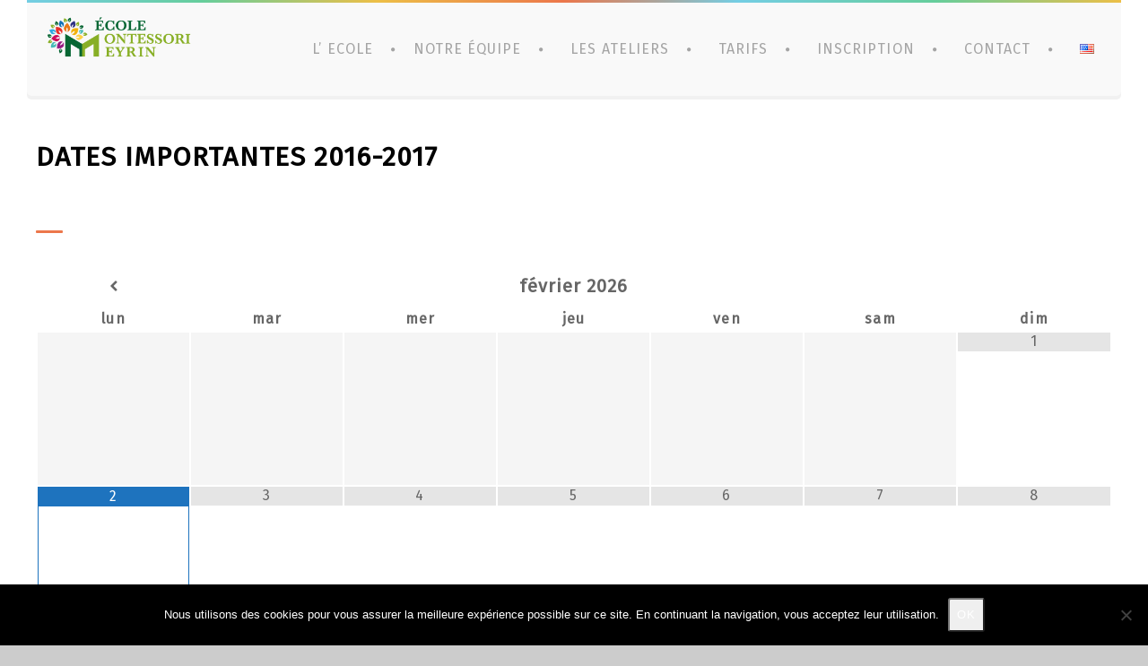

--- FILE ---
content_type: text/html; charset=UTF-8
request_url: https://www.montessori-meyrin.ch/calendar/dates-importantes-2016-2017/
body_size: 84598
content:
<!DOCTYPE html> <!--[if lt IE 7 ]><html class="ie ie6" lang="fr-FR"> <![endif]--> <!--[if IE 7 ]><html class="ie ie7" lang="fr-FR"> <![endif]--> <!--[if IE 8 ]><html class="ie ie8" lang="fr-FR"> <![endif]--> <!--[if (gte IE 9)|!(IE)]><!--><html lang="fr-FR"> <!--<![endif]--><head><meta charset="UTF-8"><title>Dates importantes 2016-2017 | École Montessori Meyrin, Genève</title><meta name="author" content="Baby Kids"><meta name="viewport" content="width=device-width, initial-scale=1.0"> <!--[if lt IE 9]> <script src="https://www.montessori-meyrin.ch/wp-content/themes/babykids/js/main/html5.js"></script> <![endif]--><link rel="shortcut icon" href="https://www.montessori-meyrin.ch/wp-content/uploads/2017/04/LOGO_EMM_Favicon_16x16px.png"><link rel="apple-touch-icon" href="https://www.montessori-meyrin.ch/wp-content/uploads/2017/04/LOGO_EMM_Favicon_57x57px.png"><link rel="apple-touch-icon" sizes="72x72" href="https://www.montessori-meyrin.ch/wp-content/uploads/2017/04/LOGO_EMM_Favicon_72x72px.png"><link rel="apple-touch-icon" sizes="114x114" href="https://www.montessori-meyrin.ch/wp-content/uploads/2017/04/LOGO_EMM_Favicon_114x114px.png">  <script>/* You can add more configuration options to webfontloader by previously defining the WebFontConfig with your options */
                            if ( typeof WebFontConfig === "undefined" ) {
                                WebFontConfig = new Object();
                            }
                            /* OVERRIDE */
                            WebFontConfig['google'] = {families: ['Fira+Sans', 'Kalam&amp;subset=latin&display=swap']};
                            /* END OVERRIDE */

                            (function() {
                                var wf = document.createElement( 'script' );
                                wf.src = 'https://ajax.googleapis.com/ajax/libs/webfont/1.5.3/webfont.js?display=swap';
                                wf.type = 'text/javascript';
                                wf.async = 'true';
                                var s = document.getElementsByTagName( 'script' )[0];
                                s.parentNode.insertBefore( wf, s );
                            })();</script> <meta name='robots' content='index, follow, max-image-preview:large, max-snippet:-1, max-video-preview:-1' /><link rel="canonical" href="https://www.montessori-meyrin.ch/calendar/dates-importantes-2016-2017/" /><meta property="og:locale" content="fr_FR" /><meta property="og:type" content="article" /><meta property="og:title" content="Dates importantes 2016-2017 | École Montessori Meyrin, Genève" /><meta property="og:description" content="février 2026 lun mar mer jeu ven sam dim 1 2 3 4 5 6 7 8 9 10 11 12 13 14 15 16 17 18 19 20 21 22 23 24 25 26 27 28" /><meta property="og:url" content="https://www.montessori-meyrin.ch/calendar/dates-importantes-2016-2017/" /><meta property="og:site_name" content="École Montessori Meyrin, Genève" /><meta property="article:publisher" content="https://www.facebook.com/ecolemontessorimeyrin" /><meta property="article:modified_time" content="2017-06-15T13:03:03+00:00" /><meta name="twitter:card" content="summary_large_image" /><style media="all">img:is([sizes="auto" i],[sizes^="auto," i]){contain-intrinsic-size:3000px 1500px}
@charset "UTF-8";.wp-block-archives{box-sizing:border-box}.wp-block-archives-dropdown label{display:block}.wp-block-avatar{line-height:0}.wp-block-avatar,.wp-block-avatar img{box-sizing:border-box}.wp-block-avatar.aligncenter{text-align:center}.wp-block-audio{box-sizing:border-box}.wp-block-audio :where(figcaption){margin-bottom:1em;margin-top:.5em}.wp-block-audio audio{min-width:300px;width:100%}.wp-block-button__link{align-content:center;box-sizing:border-box;cursor:pointer;display:inline-block;height:100%;text-align:center;word-break:break-word}.wp-block-button__link.aligncenter{text-align:center}.wp-block-button__link.alignright{text-align:right}:where(.wp-block-button__link){border-radius:9999px;box-shadow:none;padding:calc(.667em + 2px) calc(1.333em + 2px);text-decoration:none}.wp-block-button[style*=text-decoration] .wp-block-button__link{text-decoration:inherit}.wp-block-buttons>.wp-block-button.has-custom-width{max-width:none}.wp-block-buttons>.wp-block-button.has-custom-width .wp-block-button__link{width:100%}.wp-block-buttons>.wp-block-button.has-custom-font-size .wp-block-button__link{font-size:inherit}.wp-block-buttons>.wp-block-button.wp-block-button__width-25{width:calc(25% - var(--wp--style--block-gap, .5em)*.75)}.wp-block-buttons>.wp-block-button.wp-block-button__width-50{width:calc(50% - var(--wp--style--block-gap, .5em)*.5)}.wp-block-buttons>.wp-block-button.wp-block-button__width-75{width:calc(75% - var(--wp--style--block-gap, .5em)*.25)}.wp-block-buttons>.wp-block-button.wp-block-button__width-100{flex-basis:100%;width:100%}.wp-block-buttons.is-vertical>.wp-block-button.wp-block-button__width-25{width:25%}.wp-block-buttons.is-vertical>.wp-block-button.wp-block-button__width-50{width:50%}.wp-block-buttons.is-vertical>.wp-block-button.wp-block-button__width-75{width:75%}.wp-block-button.is-style-squared,.wp-block-button__link.wp-block-button.is-style-squared{border-radius:0}.wp-block-button.no-border-radius,.wp-block-button__link.no-border-radius{border-radius:0!important}:root :where(.wp-block-button .wp-block-button__link.is-style-outline),:root :where(.wp-block-button.is-style-outline>.wp-block-button__link){border:2px solid;padding:.667em 1.333em}:root :where(.wp-block-button .wp-block-button__link.is-style-outline:not(.has-text-color)),:root :where(.wp-block-button.is-style-outline>.wp-block-button__link:not(.has-text-color)){color:currentColor}:root :where(.wp-block-button .wp-block-button__link.is-style-outline:not(.has-background)),:root :where(.wp-block-button.is-style-outline>.wp-block-button__link:not(.has-background)){background-color:initial;background-image:none}.wp-block-buttons{box-sizing:border-box}.wp-block-buttons.is-vertical{flex-direction:column}.wp-block-buttons.is-vertical>.wp-block-button:last-child{margin-bottom:0}.wp-block-buttons>.wp-block-button{display:inline-block;margin:0}.wp-block-buttons.is-content-justification-left{justify-content:flex-start}.wp-block-buttons.is-content-justification-left.is-vertical{align-items:flex-start}.wp-block-buttons.is-content-justification-center{justify-content:center}.wp-block-buttons.is-content-justification-center.is-vertical{align-items:center}.wp-block-buttons.is-content-justification-right{justify-content:flex-end}.wp-block-buttons.is-content-justification-right.is-vertical{align-items:flex-end}.wp-block-buttons.is-content-justification-space-between{justify-content:space-between}.wp-block-buttons.aligncenter{text-align:center}.wp-block-buttons:not(.is-content-justification-space-between,.is-content-justification-right,.is-content-justification-left,.is-content-justification-center) .wp-block-button.aligncenter{margin-left:auto;margin-right:auto;width:100%}.wp-block-buttons[style*=text-decoration] .wp-block-button,.wp-block-buttons[style*=text-decoration] .wp-block-button__link{text-decoration:inherit}.wp-block-buttons.has-custom-font-size .wp-block-button__link{font-size:inherit}.wp-block-buttons .wp-block-button__link{width:100%}.wp-block-button.aligncenter,.wp-block-calendar{text-align:center}.wp-block-calendar td,.wp-block-calendar th{border:1px solid;padding:.25em}.wp-block-calendar th{font-weight:400}.wp-block-calendar caption{background-color:inherit}.wp-block-calendar table{border-collapse:collapse;width:100%}.wp-block-calendar table:where(:not(.has-text-color)){color:#40464d}.wp-block-calendar table:where(:not(.has-text-color)) td,.wp-block-calendar table:where(:not(.has-text-color)) th{border-color:#ddd}.wp-block-calendar table.has-background th{background-color:inherit}.wp-block-calendar table.has-text-color th{color:inherit}:where(.wp-block-calendar table:not(.has-background) th){background:#ddd}.wp-block-categories{box-sizing:border-box}.wp-block-categories.alignleft{margin-right:2em}.wp-block-categories.alignright{margin-left:2em}.wp-block-categories.wp-block-categories-dropdown.aligncenter{text-align:center}.wp-block-categories .wp-block-categories__label{display:block;width:100%}.wp-block-code{box-sizing:border-box}.wp-block-code code{
  /*!rtl:begin:ignore*/direction:ltr;display:block;font-family:inherit;overflow-wrap:break-word;text-align:initial;white-space:pre-wrap
  /*!rtl:end:ignore*/}.wp-block-columns{align-items:normal!important;box-sizing:border-box;display:flex;flex-wrap:wrap!important}@media (min-width:782px){.wp-block-columns{flex-wrap:nowrap!important}}.wp-block-columns.are-vertically-aligned-top{align-items:flex-start}.wp-block-columns.are-vertically-aligned-center{align-items:center}.wp-block-columns.are-vertically-aligned-bottom{align-items:flex-end}@media (max-width:781px){.wp-block-columns:not(.is-not-stacked-on-mobile)>.wp-block-column{flex-basis:100%!important}}@media (min-width:782px){.wp-block-columns:not(.is-not-stacked-on-mobile)>.wp-block-column{flex-basis:0;flex-grow:1}.wp-block-columns:not(.is-not-stacked-on-mobile)>.wp-block-column[style*=flex-basis]{flex-grow:0}}.wp-block-columns.is-not-stacked-on-mobile{flex-wrap:nowrap!important}.wp-block-columns.is-not-stacked-on-mobile>.wp-block-column{flex-basis:0;flex-grow:1}.wp-block-columns.is-not-stacked-on-mobile>.wp-block-column[style*=flex-basis]{flex-grow:0}:where(.wp-block-columns){margin-bottom:1.75em}:where(.wp-block-columns.has-background){padding:1.25em 2.375em}.wp-block-column{flex-grow:1;min-width:0;overflow-wrap:break-word;word-break:break-word}.wp-block-column.is-vertically-aligned-top{align-self:flex-start}.wp-block-column.is-vertically-aligned-center{align-self:center}.wp-block-column.is-vertically-aligned-bottom{align-self:flex-end}.wp-block-column.is-vertically-aligned-stretch{align-self:stretch}.wp-block-column.is-vertically-aligned-bottom,.wp-block-column.is-vertically-aligned-center,.wp-block-column.is-vertically-aligned-top{width:100%}.wp-block-post-comments{box-sizing:border-box}.wp-block-post-comments .alignleft{float:left}.wp-block-post-comments .alignright{float:right}.wp-block-post-comments .navigation:after{clear:both;content:"";display:table}.wp-block-post-comments .commentlist{clear:both;list-style:none;margin:0;padding:0}.wp-block-post-comments .commentlist .comment{min-height:2.25em;padding-left:3.25em}.wp-block-post-comments .commentlist .comment p{font-size:1em;line-height:1.8;margin:1em 0}.wp-block-post-comments .commentlist .children{list-style:none;margin:0;padding:0}.wp-block-post-comments .comment-author{line-height:1.5}.wp-block-post-comments .comment-author .avatar{border-radius:1.5em;display:block;float:left;height:2.5em;margin-right:.75em;margin-top:.5em;width:2.5em}.wp-block-post-comments .comment-author cite{font-style:normal}.wp-block-post-comments .comment-meta{font-size:.875em;line-height:1.5}.wp-block-post-comments .comment-meta b{font-weight:400}.wp-block-post-comments .comment-meta .comment-awaiting-moderation{display:block;margin-bottom:1em;margin-top:1em}.wp-block-post-comments .comment-body .commentmetadata{font-size:.875em}.wp-block-post-comments .comment-form-author label,.wp-block-post-comments .comment-form-comment label,.wp-block-post-comments .comment-form-email label,.wp-block-post-comments .comment-form-url label{display:block;margin-bottom:.25em}.wp-block-post-comments .comment-form input:not([type=submit]):not([type=checkbox]),.wp-block-post-comments .comment-form textarea{box-sizing:border-box;display:block;width:100%}.wp-block-post-comments .comment-form-cookies-consent{display:flex;gap:.25em}.wp-block-post-comments .comment-form-cookies-consent #wp-comment-cookies-consent{margin-top:.35em}.wp-block-post-comments .comment-reply-title{margin-bottom:0}.wp-block-post-comments .comment-reply-title :where(small){font-size:var(--wp--preset--font-size--medium,smaller);margin-left:.5em}.wp-block-post-comments .reply{font-size:.875em;margin-bottom:1.4em}.wp-block-post-comments input:not([type=submit]),.wp-block-post-comments textarea{border:1px solid #949494;font-family:inherit;font-size:1em}.wp-block-post-comments input:not([type=submit]):not([type=checkbox]),.wp-block-post-comments textarea{padding:calc(.667em + 2px)}:where(.wp-block-post-comments input[type=submit]){border:none}.wp-block-comments{box-sizing:border-box}.wp-block-comments-pagination>.wp-block-comments-pagination-next,.wp-block-comments-pagination>.wp-block-comments-pagination-numbers,.wp-block-comments-pagination>.wp-block-comments-pagination-previous{font-size:inherit;margin-bottom:.5em;margin-right:.5em}.wp-block-comments-pagination>.wp-block-comments-pagination-next:last-child,.wp-block-comments-pagination>.wp-block-comments-pagination-numbers:last-child,.wp-block-comments-pagination>.wp-block-comments-pagination-previous:last-child{margin-right:0}.wp-block-comments-pagination .wp-block-comments-pagination-previous-arrow{display:inline-block;margin-right:1ch}.wp-block-comments-pagination .wp-block-comments-pagination-previous-arrow:not(.is-arrow-chevron){transform:scaleX(1)}.wp-block-comments-pagination .wp-block-comments-pagination-next-arrow{display:inline-block;margin-left:1ch}.wp-block-comments-pagination .wp-block-comments-pagination-next-arrow:not(.is-arrow-chevron){transform:scaleX(1)}.wp-block-comments-pagination.aligncenter{justify-content:center}.wp-block-comment-template{box-sizing:border-box;list-style:none;margin-bottom:0;max-width:100%;padding:0}.wp-block-comment-template li{clear:both}.wp-block-comment-template ol{list-style:none;margin-bottom:0;max-width:100%;padding-left:2rem}.wp-block-comment-template.alignleft{float:left}.wp-block-comment-template.aligncenter{margin-left:auto;margin-right:auto;width:fit-content}.wp-block-comment-template.alignright{float:right}.wp-block-comment-date{box-sizing:border-box}.comment-awaiting-moderation{display:block;font-size:.875em;line-height:1.5}.wp-block-comment-author-name,.wp-block-comment-content,.wp-block-comment-edit-link,.wp-block-comment-reply-link{box-sizing:border-box}.wp-block-cover,.wp-block-cover-image{align-items:center;background-position:50%;box-sizing:border-box;display:flex;justify-content:center;min-height:430px;overflow:hidden;overflow:clip;padding:1em;position:relative}.wp-block-cover .has-background-dim:not([class*=-background-color]),.wp-block-cover-image .has-background-dim:not([class*=-background-color]),.wp-block-cover-image.has-background-dim:not([class*=-background-color]),.wp-block-cover.has-background-dim:not([class*=-background-color]){background-color:#000}.wp-block-cover .has-background-dim.has-background-gradient,.wp-block-cover-image .has-background-dim.has-background-gradient{background-color:initial}.wp-block-cover-image.has-background-dim:before,.wp-block-cover.has-background-dim:before{background-color:inherit;content:""}.wp-block-cover .wp-block-cover__background,.wp-block-cover .wp-block-cover__gradient-background,.wp-block-cover-image .wp-block-cover__background,.wp-block-cover-image .wp-block-cover__gradient-background,.wp-block-cover-image.has-background-dim:not(.has-background-gradient):before,.wp-block-cover.has-background-dim:not(.has-background-gradient):before{bottom:0;left:0;opacity:.5;position:absolute;right:0;top:0}.wp-block-cover-image.has-background-dim.has-background-dim-10 .wp-block-cover__background,.wp-block-cover-image.has-background-dim.has-background-dim-10 .wp-block-cover__gradient-background,.wp-block-cover-image.has-background-dim.has-background-dim-10:not(.has-background-gradient):before,.wp-block-cover.has-background-dim.has-background-dim-10 .wp-block-cover__background,.wp-block-cover.has-background-dim.has-background-dim-10 .wp-block-cover__gradient-background,.wp-block-cover.has-background-dim.has-background-dim-10:not(.has-background-gradient):before{opacity:.1}.wp-block-cover-image.has-background-dim.has-background-dim-20 .wp-block-cover__background,.wp-block-cover-image.has-background-dim.has-background-dim-20 .wp-block-cover__gradient-background,.wp-block-cover-image.has-background-dim.has-background-dim-20:not(.has-background-gradient):before,.wp-block-cover.has-background-dim.has-background-dim-20 .wp-block-cover__background,.wp-block-cover.has-background-dim.has-background-dim-20 .wp-block-cover__gradient-background,.wp-block-cover.has-background-dim.has-background-dim-20:not(.has-background-gradient):before{opacity:.2}.wp-block-cover-image.has-background-dim.has-background-dim-30 .wp-block-cover__background,.wp-block-cover-image.has-background-dim.has-background-dim-30 .wp-block-cover__gradient-background,.wp-block-cover-image.has-background-dim.has-background-dim-30:not(.has-background-gradient):before,.wp-block-cover.has-background-dim.has-background-dim-30 .wp-block-cover__background,.wp-block-cover.has-background-dim.has-background-dim-30 .wp-block-cover__gradient-background,.wp-block-cover.has-background-dim.has-background-dim-30:not(.has-background-gradient):before{opacity:.3}.wp-block-cover-image.has-background-dim.has-background-dim-40 .wp-block-cover__background,.wp-block-cover-image.has-background-dim.has-background-dim-40 .wp-block-cover__gradient-background,.wp-block-cover-image.has-background-dim.has-background-dim-40:not(.has-background-gradient):before,.wp-block-cover.has-background-dim.has-background-dim-40 .wp-block-cover__background,.wp-block-cover.has-background-dim.has-background-dim-40 .wp-block-cover__gradient-background,.wp-block-cover.has-background-dim.has-background-dim-40:not(.has-background-gradient):before{opacity:.4}.wp-block-cover-image.has-background-dim.has-background-dim-50 .wp-block-cover__background,.wp-block-cover-image.has-background-dim.has-background-dim-50 .wp-block-cover__gradient-background,.wp-block-cover-image.has-background-dim.has-background-dim-50:not(.has-background-gradient):before,.wp-block-cover.has-background-dim.has-background-dim-50 .wp-block-cover__background,.wp-block-cover.has-background-dim.has-background-dim-50 .wp-block-cover__gradient-background,.wp-block-cover.has-background-dim.has-background-dim-50:not(.has-background-gradient):before{opacity:.5}.wp-block-cover-image.has-background-dim.has-background-dim-60 .wp-block-cover__background,.wp-block-cover-image.has-background-dim.has-background-dim-60 .wp-block-cover__gradient-background,.wp-block-cover-image.has-background-dim.has-background-dim-60:not(.has-background-gradient):before,.wp-block-cover.has-background-dim.has-background-dim-60 .wp-block-cover__background,.wp-block-cover.has-background-dim.has-background-dim-60 .wp-block-cover__gradient-background,.wp-block-cover.has-background-dim.has-background-dim-60:not(.has-background-gradient):before{opacity:.6}.wp-block-cover-image.has-background-dim.has-background-dim-70 .wp-block-cover__background,.wp-block-cover-image.has-background-dim.has-background-dim-70 .wp-block-cover__gradient-background,.wp-block-cover-image.has-background-dim.has-background-dim-70:not(.has-background-gradient):before,.wp-block-cover.has-background-dim.has-background-dim-70 .wp-block-cover__background,.wp-block-cover.has-background-dim.has-background-dim-70 .wp-block-cover__gradient-background,.wp-block-cover.has-background-dim.has-background-dim-70:not(.has-background-gradient):before{opacity:.7}.wp-block-cover-image.has-background-dim.has-background-dim-80 .wp-block-cover__background,.wp-block-cover-image.has-background-dim.has-background-dim-80 .wp-block-cover__gradient-background,.wp-block-cover-image.has-background-dim.has-background-dim-80:not(.has-background-gradient):before,.wp-block-cover.has-background-dim.has-background-dim-80 .wp-block-cover__background,.wp-block-cover.has-background-dim.has-background-dim-80 .wp-block-cover__gradient-background,.wp-block-cover.has-background-dim.has-background-dim-80:not(.has-background-gradient):before{opacity:.8}.wp-block-cover-image.has-background-dim.has-background-dim-90 .wp-block-cover__background,.wp-block-cover-image.has-background-dim.has-background-dim-90 .wp-block-cover__gradient-background,.wp-block-cover-image.has-background-dim.has-background-dim-90:not(.has-background-gradient):before,.wp-block-cover.has-background-dim.has-background-dim-90 .wp-block-cover__background,.wp-block-cover.has-background-dim.has-background-dim-90 .wp-block-cover__gradient-background,.wp-block-cover.has-background-dim.has-background-dim-90:not(.has-background-gradient):before{opacity:.9}.wp-block-cover-image.has-background-dim.has-background-dim-100 .wp-block-cover__background,.wp-block-cover-image.has-background-dim.has-background-dim-100 .wp-block-cover__gradient-background,.wp-block-cover-image.has-background-dim.has-background-dim-100:not(.has-background-gradient):before,.wp-block-cover.has-background-dim.has-background-dim-100 .wp-block-cover__background,.wp-block-cover.has-background-dim.has-background-dim-100 .wp-block-cover__gradient-background,.wp-block-cover.has-background-dim.has-background-dim-100:not(.has-background-gradient):before{opacity:1}.wp-block-cover .wp-block-cover__background.has-background-dim.has-background-dim-0,.wp-block-cover .wp-block-cover__gradient-background.has-background-dim.has-background-dim-0,.wp-block-cover-image .wp-block-cover__background.has-background-dim.has-background-dim-0,.wp-block-cover-image .wp-block-cover__gradient-background.has-background-dim.has-background-dim-0{opacity:0}.wp-block-cover .wp-block-cover__background.has-background-dim.has-background-dim-10,.wp-block-cover .wp-block-cover__gradient-background.has-background-dim.has-background-dim-10,.wp-block-cover-image .wp-block-cover__background.has-background-dim.has-background-dim-10,.wp-block-cover-image .wp-block-cover__gradient-background.has-background-dim.has-background-dim-10{opacity:.1}.wp-block-cover .wp-block-cover__background.has-background-dim.has-background-dim-20,.wp-block-cover .wp-block-cover__gradient-background.has-background-dim.has-background-dim-20,.wp-block-cover-image .wp-block-cover__background.has-background-dim.has-background-dim-20,.wp-block-cover-image .wp-block-cover__gradient-background.has-background-dim.has-background-dim-20{opacity:.2}.wp-block-cover .wp-block-cover__background.has-background-dim.has-background-dim-30,.wp-block-cover .wp-block-cover__gradient-background.has-background-dim.has-background-dim-30,.wp-block-cover-image .wp-block-cover__background.has-background-dim.has-background-dim-30,.wp-block-cover-image .wp-block-cover__gradient-background.has-background-dim.has-background-dim-30{opacity:.3}.wp-block-cover .wp-block-cover__background.has-background-dim.has-background-dim-40,.wp-block-cover .wp-block-cover__gradient-background.has-background-dim.has-background-dim-40,.wp-block-cover-image .wp-block-cover__background.has-background-dim.has-background-dim-40,.wp-block-cover-image .wp-block-cover__gradient-background.has-background-dim.has-background-dim-40{opacity:.4}.wp-block-cover .wp-block-cover__background.has-background-dim.has-background-dim-50,.wp-block-cover .wp-block-cover__gradient-background.has-background-dim.has-background-dim-50,.wp-block-cover-image .wp-block-cover__background.has-background-dim.has-background-dim-50,.wp-block-cover-image .wp-block-cover__gradient-background.has-background-dim.has-background-dim-50{opacity:.5}.wp-block-cover .wp-block-cover__background.has-background-dim.has-background-dim-60,.wp-block-cover .wp-block-cover__gradient-background.has-background-dim.has-background-dim-60,.wp-block-cover-image .wp-block-cover__background.has-background-dim.has-background-dim-60,.wp-block-cover-image .wp-block-cover__gradient-background.has-background-dim.has-background-dim-60{opacity:.6}.wp-block-cover .wp-block-cover__background.has-background-dim.has-background-dim-70,.wp-block-cover .wp-block-cover__gradient-background.has-background-dim.has-background-dim-70,.wp-block-cover-image .wp-block-cover__background.has-background-dim.has-background-dim-70,.wp-block-cover-image .wp-block-cover__gradient-background.has-background-dim.has-background-dim-70{opacity:.7}.wp-block-cover .wp-block-cover__background.has-background-dim.has-background-dim-80,.wp-block-cover .wp-block-cover__gradient-background.has-background-dim.has-background-dim-80,.wp-block-cover-image .wp-block-cover__background.has-background-dim.has-background-dim-80,.wp-block-cover-image .wp-block-cover__gradient-background.has-background-dim.has-background-dim-80{opacity:.8}.wp-block-cover .wp-block-cover__background.has-background-dim.has-background-dim-90,.wp-block-cover .wp-block-cover__gradient-background.has-background-dim.has-background-dim-90,.wp-block-cover-image .wp-block-cover__background.has-background-dim.has-background-dim-90,.wp-block-cover-image .wp-block-cover__gradient-background.has-background-dim.has-background-dim-90{opacity:.9}.wp-block-cover .wp-block-cover__background.has-background-dim.has-background-dim-100,.wp-block-cover .wp-block-cover__gradient-background.has-background-dim.has-background-dim-100,.wp-block-cover-image .wp-block-cover__background.has-background-dim.has-background-dim-100,.wp-block-cover-image .wp-block-cover__gradient-background.has-background-dim.has-background-dim-100{opacity:1}.wp-block-cover-image.alignleft,.wp-block-cover-image.alignright,.wp-block-cover.alignleft,.wp-block-cover.alignright{max-width:420px;width:100%}.wp-block-cover-image.aligncenter,.wp-block-cover-image.alignleft,.wp-block-cover-image.alignright,.wp-block-cover.aligncenter,.wp-block-cover.alignleft,.wp-block-cover.alignright{display:flex}.wp-block-cover .wp-block-cover__inner-container,.wp-block-cover-image .wp-block-cover__inner-container{color:inherit;position:relative;width:100%}.wp-block-cover-image.is-position-top-left,.wp-block-cover.is-position-top-left{align-items:flex-start;justify-content:flex-start}.wp-block-cover-image.is-position-top-center,.wp-block-cover.is-position-top-center{align-items:flex-start;justify-content:center}.wp-block-cover-image.is-position-top-right,.wp-block-cover.is-position-top-right{align-items:flex-start;justify-content:flex-end}.wp-block-cover-image.is-position-center-left,.wp-block-cover.is-position-center-left{align-items:center;justify-content:flex-start}.wp-block-cover-image.is-position-center-center,.wp-block-cover.is-position-center-center{align-items:center;justify-content:center}.wp-block-cover-image.is-position-center-right,.wp-block-cover.is-position-center-right{align-items:center;justify-content:flex-end}.wp-block-cover-image.is-position-bottom-left,.wp-block-cover.is-position-bottom-left{align-items:flex-end;justify-content:flex-start}.wp-block-cover-image.is-position-bottom-center,.wp-block-cover.is-position-bottom-center{align-items:flex-end;justify-content:center}.wp-block-cover-image.is-position-bottom-right,.wp-block-cover.is-position-bottom-right{align-items:flex-end;justify-content:flex-end}.wp-block-cover-image.has-custom-content-position.has-custom-content-position .wp-block-cover__inner-container,.wp-block-cover.has-custom-content-position.has-custom-content-position .wp-block-cover__inner-container{margin:0}.wp-block-cover-image.has-custom-content-position.has-custom-content-position.is-position-bottom-left .wp-block-cover__inner-container,.wp-block-cover-image.has-custom-content-position.has-custom-content-position.is-position-bottom-right .wp-block-cover__inner-container,.wp-block-cover-image.has-custom-content-position.has-custom-content-position.is-position-center-left .wp-block-cover__inner-container,.wp-block-cover-image.has-custom-content-position.has-custom-content-position.is-position-center-right .wp-block-cover__inner-container,.wp-block-cover-image.has-custom-content-position.has-custom-content-position.is-position-top-left .wp-block-cover__inner-container,.wp-block-cover-image.has-custom-content-position.has-custom-content-position.is-position-top-right .wp-block-cover__inner-container,.wp-block-cover.has-custom-content-position.has-custom-content-position.is-position-bottom-left .wp-block-cover__inner-container,.wp-block-cover.has-custom-content-position.has-custom-content-position.is-position-bottom-right .wp-block-cover__inner-container,.wp-block-cover.has-custom-content-position.has-custom-content-position.is-position-center-left .wp-block-cover__inner-container,.wp-block-cover.has-custom-content-position.has-custom-content-position.is-position-center-right .wp-block-cover__inner-container,.wp-block-cover.has-custom-content-position.has-custom-content-position.is-position-top-left .wp-block-cover__inner-container,.wp-block-cover.has-custom-content-position.has-custom-content-position.is-position-top-right .wp-block-cover__inner-container{margin:0;width:auto}.wp-block-cover .wp-block-cover__image-background,.wp-block-cover video.wp-block-cover__video-background,.wp-block-cover-image .wp-block-cover__image-background,.wp-block-cover-image video.wp-block-cover__video-background{border:none;bottom:0;box-shadow:none;height:100%;left:0;margin:0;max-height:none;max-width:none;object-fit:cover;outline:none;padding:0;position:absolute;right:0;top:0;width:100%}.wp-block-cover-image.has-parallax,.wp-block-cover.has-parallax,.wp-block-cover__image-background.has-parallax,video.wp-block-cover__video-background.has-parallax{background-attachment:fixed;background-repeat:no-repeat;background-size:cover}@supports (-webkit-touch-callout:inherit){.wp-block-cover-image.has-parallax,.wp-block-cover.has-parallax,.wp-block-cover__image-background.has-parallax,video.wp-block-cover__video-background.has-parallax{background-attachment:scroll}}@media (prefers-reduced-motion:reduce){.wp-block-cover-image.has-parallax,.wp-block-cover.has-parallax,.wp-block-cover__image-background.has-parallax,video.wp-block-cover__video-background.has-parallax{background-attachment:scroll}}.wp-block-cover-image.is-repeated,.wp-block-cover.is-repeated,.wp-block-cover__image-background.is-repeated,video.wp-block-cover__video-background.is-repeated{background-repeat:repeat;background-size:auto}.wp-block-cover-image-text,.wp-block-cover-image-text a,.wp-block-cover-image-text a:active,.wp-block-cover-image-text a:focus,.wp-block-cover-image-text a:hover,.wp-block-cover-text,.wp-block-cover-text a,.wp-block-cover-text a:active,.wp-block-cover-text a:focus,.wp-block-cover-text a:hover,section.wp-block-cover-image h2,section.wp-block-cover-image h2 a,section.wp-block-cover-image h2 a:active,section.wp-block-cover-image h2 a:focus,section.wp-block-cover-image h2 a:hover{color:#fff}.wp-block-cover-image .wp-block-cover.has-left-content{justify-content:flex-start}.wp-block-cover-image .wp-block-cover.has-right-content{justify-content:flex-end}.wp-block-cover-image.has-left-content .wp-block-cover-image-text,.wp-block-cover.has-left-content .wp-block-cover-text,section.wp-block-cover-image.has-left-content>h2{margin-left:0;text-align:left}.wp-block-cover-image.has-right-content .wp-block-cover-image-text,.wp-block-cover.has-right-content .wp-block-cover-text,section.wp-block-cover-image.has-right-content>h2{margin-right:0;text-align:right}.wp-block-cover .wp-block-cover-text,.wp-block-cover-image .wp-block-cover-image-text,section.wp-block-cover-image>h2{font-size:2em;line-height:1.25;margin-bottom:0;max-width:840px;padding:.44em;text-align:center;z-index:1}:where(.wp-block-cover-image:not(.has-text-color)),:where(.wp-block-cover:not(.has-text-color)){color:#fff}:where(.wp-block-cover-image.is-light:not(.has-text-color)),:where(.wp-block-cover.is-light:not(.has-text-color)){color:#000}:root :where(.wp-block-cover h1:not(.has-text-color)),:root :where(.wp-block-cover h2:not(.has-text-color)),:root :where(.wp-block-cover h3:not(.has-text-color)),:root :where(.wp-block-cover h4:not(.has-text-color)),:root :where(.wp-block-cover h5:not(.has-text-color)),:root :where(.wp-block-cover h6:not(.has-text-color)),:root :where(.wp-block-cover p:not(.has-text-color)){color:inherit}body:not(.editor-styles-wrapper) .wp-block-cover:not(.wp-block-cover:has(.wp-block-cover__background+.wp-block-cover__inner-container)) .wp-block-cover__image-background,body:not(.editor-styles-wrapper) .wp-block-cover:not(.wp-block-cover:has(.wp-block-cover__background+.wp-block-cover__inner-container)) .wp-block-cover__video-background{z-index:0}body:not(.editor-styles-wrapper) .wp-block-cover:not(.wp-block-cover:has(.wp-block-cover__background+.wp-block-cover__inner-container)) .wp-block-cover__background,body:not(.editor-styles-wrapper) .wp-block-cover:not(.wp-block-cover:has(.wp-block-cover__background+.wp-block-cover__inner-container)) .wp-block-cover__gradient-background,body:not(.editor-styles-wrapper) .wp-block-cover:not(.wp-block-cover:has(.wp-block-cover__background+.wp-block-cover__inner-container)) .wp-block-cover__inner-container,body:not(.editor-styles-wrapper) .wp-block-cover:not(.wp-block-cover:has(.wp-block-cover__background+.wp-block-cover__inner-container)).has-background-dim:not(.has-background-gradient):before{z-index:1}.has-modal-open body:not(.editor-styles-wrapper) .wp-block-cover:not(.wp-block-cover:has(.wp-block-cover__background+.wp-block-cover__inner-container)) .wp-block-cover__inner-container{z-index:auto}.wp-block-details{box-sizing:border-box}.wp-block-details summary{cursor:pointer}.wp-block-embed.alignleft,.wp-block-embed.alignright,.wp-block[data-align=left]>[data-type="core/embed"],.wp-block[data-align=right]>[data-type="core/embed"]{max-width:360px;width:100%}.wp-block-embed.alignleft .wp-block-embed__wrapper,.wp-block-embed.alignright .wp-block-embed__wrapper,.wp-block[data-align=left]>[data-type="core/embed"] .wp-block-embed__wrapper,.wp-block[data-align=right]>[data-type="core/embed"] .wp-block-embed__wrapper{min-width:280px}.wp-block-cover .wp-block-embed{min-height:240px;min-width:320px}.wp-block-embed{overflow-wrap:break-word}.wp-block-embed :where(figcaption){margin-bottom:1em;margin-top:.5em}.wp-block-embed iframe{max-width:100%}.wp-block-embed__wrapper{position:relative}.wp-embed-responsive .wp-has-aspect-ratio .wp-block-embed__wrapper:before{content:"";display:block;padding-top:50%}.wp-embed-responsive .wp-has-aspect-ratio iframe{bottom:0;height:100%;left:0;position:absolute;right:0;top:0;width:100%}.wp-embed-responsive .wp-embed-aspect-21-9 .wp-block-embed__wrapper:before{padding-top:42.85%}.wp-embed-responsive .wp-embed-aspect-18-9 .wp-block-embed__wrapper:before{padding-top:50%}.wp-embed-responsive .wp-embed-aspect-16-9 .wp-block-embed__wrapper:before{padding-top:56.25%}.wp-embed-responsive .wp-embed-aspect-4-3 .wp-block-embed__wrapper:before{padding-top:75%}.wp-embed-responsive .wp-embed-aspect-1-1 .wp-block-embed__wrapper:before{padding-top:100%}.wp-embed-responsive .wp-embed-aspect-9-16 .wp-block-embed__wrapper:before{padding-top:177.77%}.wp-embed-responsive .wp-embed-aspect-1-2 .wp-block-embed__wrapper:before{padding-top:200%}.wp-block-file{box-sizing:border-box}.wp-block-file:not(.wp-element-button){font-size:.8em}.wp-block-file.aligncenter{text-align:center}.wp-block-file.alignright{text-align:right}.wp-block-file *+.wp-block-file__button{margin-left:.75em}:where(.wp-block-file){margin-bottom:1.5em}.wp-block-file__embed{margin-bottom:1em}:where(.wp-block-file__button){border-radius:2em;display:inline-block;padding:.5em 1em}:where(.wp-block-file__button):is(a):active,:where(.wp-block-file__button):is(a):focus,:where(.wp-block-file__button):is(a):hover,:where(.wp-block-file__button):is(a):visited{box-shadow:none;color:#fff;opacity:.85;text-decoration:none}.wp-block-form-input__label{display:flex;flex-direction:column;gap:.25em;margin-bottom:.5em;width:100%}.wp-block-form-input__label.is-label-inline{align-items:center;flex-direction:row;gap:.5em}.wp-block-form-input__label.is-label-inline .wp-block-form-input__label-content{margin-bottom:.5em}.wp-block-form-input__label:has(input[type=checkbox]){flex-direction:row;width:fit-content}.wp-block-form-input__label:has(input[type=checkbox]) .wp-block-form-input__label-content{margin:0}.wp-block-form-input__label:has(.wp-block-form-input__label-content+input[type=checkbox]){flex-direction:row-reverse}.wp-block-form-input__label-content{width:fit-content}.wp-block-form-input__input{font-size:1em;margin-bottom:.5em;padding:0 .5em}.wp-block-form-input__input[type=date],.wp-block-form-input__input[type=datetime-local],.wp-block-form-input__input[type=datetime],.wp-block-form-input__input[type=email],.wp-block-form-input__input[type=month],.wp-block-form-input__input[type=number],.wp-block-form-input__input[type=password],.wp-block-form-input__input[type=search],.wp-block-form-input__input[type=tel],.wp-block-form-input__input[type=text],.wp-block-form-input__input[type=time],.wp-block-form-input__input[type=url],.wp-block-form-input__input[type=week]{border:1px solid;line-height:2;min-height:2em}textarea.wp-block-form-input__input{min-height:10em}.blocks-gallery-grid:not(.has-nested-images),.wp-block-gallery:not(.has-nested-images){display:flex;flex-wrap:wrap;list-style-type:none;margin:0;padding:0}.blocks-gallery-grid:not(.has-nested-images) .blocks-gallery-image,.blocks-gallery-grid:not(.has-nested-images) .blocks-gallery-item,.wp-block-gallery:not(.has-nested-images) .blocks-gallery-image,.wp-block-gallery:not(.has-nested-images) .blocks-gallery-item{display:flex;flex-direction:column;flex-grow:1;justify-content:center;margin:0 1em 1em 0;position:relative;width:calc(50% - 1em)}.blocks-gallery-grid:not(.has-nested-images) .blocks-gallery-image:nth-of-type(2n),.blocks-gallery-grid:not(.has-nested-images) .blocks-gallery-item:nth-of-type(2n),.wp-block-gallery:not(.has-nested-images) .blocks-gallery-image:nth-of-type(2n),.wp-block-gallery:not(.has-nested-images) .blocks-gallery-item:nth-of-type(2n){margin-right:0}.blocks-gallery-grid:not(.has-nested-images) .blocks-gallery-image figure,.blocks-gallery-grid:not(.has-nested-images) .blocks-gallery-item figure,.wp-block-gallery:not(.has-nested-images) .blocks-gallery-image figure,.wp-block-gallery:not(.has-nested-images) .blocks-gallery-item figure{align-items:flex-end;display:flex;height:100%;justify-content:flex-start;margin:0}.blocks-gallery-grid:not(.has-nested-images) .blocks-gallery-image img,.blocks-gallery-grid:not(.has-nested-images) .blocks-gallery-item img,.wp-block-gallery:not(.has-nested-images) .blocks-gallery-image img,.wp-block-gallery:not(.has-nested-images) .blocks-gallery-item img{display:block;height:auto;max-width:100%;width:auto}.blocks-gallery-grid:not(.has-nested-images) .blocks-gallery-image figcaption,.blocks-gallery-grid:not(.has-nested-images) .blocks-gallery-item figcaption,.wp-block-gallery:not(.has-nested-images) .blocks-gallery-image figcaption,.wp-block-gallery:not(.has-nested-images) .blocks-gallery-item figcaption{background:linear-gradient(0deg,#000000b3,#0000004d 70%,#0000);bottom:0;box-sizing:border-box;color:#fff;font-size:.8em;margin:0;max-height:100%;overflow:auto;padding:3em .77em .7em;position:absolute;text-align:center;width:100%;z-index:2}.blocks-gallery-grid:not(.has-nested-images) .blocks-gallery-image figcaption img,.blocks-gallery-grid:not(.has-nested-images) .blocks-gallery-item figcaption img,.wp-block-gallery:not(.has-nested-images) .blocks-gallery-image figcaption img,.wp-block-gallery:not(.has-nested-images) .blocks-gallery-item figcaption img{display:inline}.blocks-gallery-grid:not(.has-nested-images) figcaption,.wp-block-gallery:not(.has-nested-images) figcaption{flex-grow:1}.blocks-gallery-grid:not(.has-nested-images).is-cropped .blocks-gallery-image a,.blocks-gallery-grid:not(.has-nested-images).is-cropped .blocks-gallery-image img,.blocks-gallery-grid:not(.has-nested-images).is-cropped .blocks-gallery-item a,.blocks-gallery-grid:not(.has-nested-images).is-cropped .blocks-gallery-item img,.wp-block-gallery:not(.has-nested-images).is-cropped .blocks-gallery-image a,.wp-block-gallery:not(.has-nested-images).is-cropped .blocks-gallery-image img,.wp-block-gallery:not(.has-nested-images).is-cropped .blocks-gallery-item a,.wp-block-gallery:not(.has-nested-images).is-cropped .blocks-gallery-item img{flex:1;height:100%;object-fit:cover;width:100%}.blocks-gallery-grid:not(.has-nested-images).columns-1 .blocks-gallery-image,.blocks-gallery-grid:not(.has-nested-images).columns-1 .blocks-gallery-item,.wp-block-gallery:not(.has-nested-images).columns-1 .blocks-gallery-image,.wp-block-gallery:not(.has-nested-images).columns-1 .blocks-gallery-item{margin-right:0;width:100%}@media (min-width:600px){.blocks-gallery-grid:not(.has-nested-images).columns-3 .blocks-gallery-image,.blocks-gallery-grid:not(.has-nested-images).columns-3 .blocks-gallery-item,.wp-block-gallery:not(.has-nested-images).columns-3 .blocks-gallery-image,.wp-block-gallery:not(.has-nested-images).columns-3 .blocks-gallery-item{margin-right:1em;width:calc(33.33333% - .66667em)}.blocks-gallery-grid:not(.has-nested-images).columns-4 .blocks-gallery-image,.blocks-gallery-grid:not(.has-nested-images).columns-4 .blocks-gallery-item,.wp-block-gallery:not(.has-nested-images).columns-4 .blocks-gallery-image,.wp-block-gallery:not(.has-nested-images).columns-4 .blocks-gallery-item{margin-right:1em;width:calc(25% - .75em)}.blocks-gallery-grid:not(.has-nested-images).columns-5 .blocks-gallery-image,.blocks-gallery-grid:not(.has-nested-images).columns-5 .blocks-gallery-item,.wp-block-gallery:not(.has-nested-images).columns-5 .blocks-gallery-image,.wp-block-gallery:not(.has-nested-images).columns-5 .blocks-gallery-item{margin-right:1em;width:calc(20% - .8em)}.blocks-gallery-grid:not(.has-nested-images).columns-6 .blocks-gallery-image,.blocks-gallery-grid:not(.has-nested-images).columns-6 .blocks-gallery-item,.wp-block-gallery:not(.has-nested-images).columns-6 .blocks-gallery-image,.wp-block-gallery:not(.has-nested-images).columns-6 .blocks-gallery-item{margin-right:1em;width:calc(16.66667% - .83333em)}.blocks-gallery-grid:not(.has-nested-images).columns-7 .blocks-gallery-image,.blocks-gallery-grid:not(.has-nested-images).columns-7 .blocks-gallery-item,.wp-block-gallery:not(.has-nested-images).columns-7 .blocks-gallery-image,.wp-block-gallery:not(.has-nested-images).columns-7 .blocks-gallery-item{margin-right:1em;width:calc(14.28571% - .85714em)}.blocks-gallery-grid:not(.has-nested-images).columns-8 .blocks-gallery-image,.blocks-gallery-grid:not(.has-nested-images).columns-8 .blocks-gallery-item,.wp-block-gallery:not(.has-nested-images).columns-8 .blocks-gallery-image,.wp-block-gallery:not(.has-nested-images).columns-8 .blocks-gallery-item{margin-right:1em;width:calc(12.5% - .875em)}.blocks-gallery-grid:not(.has-nested-images).columns-1 .blocks-gallery-image:nth-of-type(1n),.blocks-gallery-grid:not(.has-nested-images).columns-1 .blocks-gallery-item:nth-of-type(1n),.blocks-gallery-grid:not(.has-nested-images).columns-2 .blocks-gallery-image:nth-of-type(2n),.blocks-gallery-grid:not(.has-nested-images).columns-2 .blocks-gallery-item:nth-of-type(2n),.blocks-gallery-grid:not(.has-nested-images).columns-3 .blocks-gallery-image:nth-of-type(3n),.blocks-gallery-grid:not(.has-nested-images).columns-3 .blocks-gallery-item:nth-of-type(3n),.blocks-gallery-grid:not(.has-nested-images).columns-4 .blocks-gallery-image:nth-of-type(4n),.blocks-gallery-grid:not(.has-nested-images).columns-4 .blocks-gallery-item:nth-of-type(4n),.blocks-gallery-grid:not(.has-nested-images).columns-5 .blocks-gallery-image:nth-of-type(5n),.blocks-gallery-grid:not(.has-nested-images).columns-5 .blocks-gallery-item:nth-of-type(5n),.blocks-gallery-grid:not(.has-nested-images).columns-6 .blocks-gallery-image:nth-of-type(6n),.blocks-gallery-grid:not(.has-nested-images).columns-6 .blocks-gallery-item:nth-of-type(6n),.blocks-gallery-grid:not(.has-nested-images).columns-7 .blocks-gallery-image:nth-of-type(7n),.blocks-gallery-grid:not(.has-nested-images).columns-7 .blocks-gallery-item:nth-of-type(7n),.blocks-gallery-grid:not(.has-nested-images).columns-8 .blocks-gallery-image:nth-of-type(8n),.blocks-gallery-grid:not(.has-nested-images).columns-8 .blocks-gallery-item:nth-of-type(8n),.wp-block-gallery:not(.has-nested-images).columns-1 .blocks-gallery-image:nth-of-type(1n),.wp-block-gallery:not(.has-nested-images).columns-1 .blocks-gallery-item:nth-of-type(1n),.wp-block-gallery:not(.has-nested-images).columns-2 .blocks-gallery-image:nth-of-type(2n),.wp-block-gallery:not(.has-nested-images).columns-2 .blocks-gallery-item:nth-of-type(2n),.wp-block-gallery:not(.has-nested-images).columns-3 .blocks-gallery-image:nth-of-type(3n),.wp-block-gallery:not(.has-nested-images).columns-3 .blocks-gallery-item:nth-of-type(3n),.wp-block-gallery:not(.has-nested-images).columns-4 .blocks-gallery-image:nth-of-type(4n),.wp-block-gallery:not(.has-nested-images).columns-4 .blocks-gallery-item:nth-of-type(4n),.wp-block-gallery:not(.has-nested-images).columns-5 .blocks-gallery-image:nth-of-type(5n),.wp-block-gallery:not(.has-nested-images).columns-5 .blocks-gallery-item:nth-of-type(5n),.wp-block-gallery:not(.has-nested-images).columns-6 .blocks-gallery-image:nth-of-type(6n),.wp-block-gallery:not(.has-nested-images).columns-6 .blocks-gallery-item:nth-of-type(6n),.wp-block-gallery:not(.has-nested-images).columns-7 .blocks-gallery-image:nth-of-type(7n),.wp-block-gallery:not(.has-nested-images).columns-7 .blocks-gallery-item:nth-of-type(7n),.wp-block-gallery:not(.has-nested-images).columns-8 .blocks-gallery-image:nth-of-type(8n),.wp-block-gallery:not(.has-nested-images).columns-8 .blocks-gallery-item:nth-of-type(8n){margin-right:0}}.blocks-gallery-grid:not(.has-nested-images) .blocks-gallery-image:last-child,.blocks-gallery-grid:not(.has-nested-images) .blocks-gallery-item:last-child,.wp-block-gallery:not(.has-nested-images) .blocks-gallery-image:last-child,.wp-block-gallery:not(.has-nested-images) .blocks-gallery-item:last-child{margin-right:0}.blocks-gallery-grid:not(.has-nested-images).alignleft,.blocks-gallery-grid:not(.has-nested-images).alignright,.wp-block-gallery:not(.has-nested-images).alignleft,.wp-block-gallery:not(.has-nested-images).alignright{max-width:420px;width:100%}.blocks-gallery-grid:not(.has-nested-images).aligncenter .blocks-gallery-item figure,.wp-block-gallery:not(.has-nested-images).aligncenter .blocks-gallery-item figure{justify-content:center}.wp-block-gallery:not(.is-cropped) .blocks-gallery-item{align-self:flex-start}figure.wp-block-gallery.has-nested-images{align-items:normal}.wp-block-gallery.has-nested-images figure.wp-block-image:not(#individual-image){margin:0;width:calc(50% - var(--wp--style--unstable-gallery-gap, 16px)/2)}.wp-block-gallery.has-nested-images figure.wp-block-image{box-sizing:border-box;display:flex;flex-direction:column;flex-grow:1;justify-content:center;max-width:100%;position:relative}.wp-block-gallery.has-nested-images figure.wp-block-image>a,.wp-block-gallery.has-nested-images figure.wp-block-image>div{flex-direction:column;flex-grow:1;margin:0}.wp-block-gallery.has-nested-images figure.wp-block-image img{display:block;height:auto;max-width:100%!important;width:auto}.wp-block-gallery.has-nested-images figure.wp-block-image figcaption,.wp-block-gallery.has-nested-images figure.wp-block-image:has(figcaption):before{bottom:0;left:0;max-height:100%;position:absolute;right:0}.wp-block-gallery.has-nested-images figure.wp-block-image:has(figcaption):before{-webkit-backdrop-filter:blur(3px);backdrop-filter:blur(3px);content:"";height:100%;-webkit-mask-image:linear-gradient(0deg,#000 20%,#0000);mask-image:linear-gradient(0deg,#000 20%,#0000);max-height:40%}.wp-block-gallery.has-nested-images figure.wp-block-image figcaption{background:linear-gradient(0deg,#0006,#0000);box-sizing:border-box;color:#fff;font-size:13px;margin:0;overflow:auto;padding:1em;scrollbar-color:#0000 #0000;scrollbar-gutter:stable both-edges;scrollbar-width:thin;text-align:center;text-shadow:0 0 1.5px #000;will-change:transform}.wp-block-gallery.has-nested-images figure.wp-block-image figcaption::-webkit-scrollbar{height:12px;width:12px}.wp-block-gallery.has-nested-images figure.wp-block-image figcaption::-webkit-scrollbar-track{background-color:initial}.wp-block-gallery.has-nested-images figure.wp-block-image figcaption::-webkit-scrollbar-thumb{background-clip:padding-box;background-color:initial;border:3px solid #0000;border-radius:8px}.wp-block-gallery.has-nested-images figure.wp-block-image figcaption:focus-within::-webkit-scrollbar-thumb,.wp-block-gallery.has-nested-images figure.wp-block-image figcaption:focus::-webkit-scrollbar-thumb,.wp-block-gallery.has-nested-images figure.wp-block-image figcaption:hover::-webkit-scrollbar-thumb{background-color:#fffc}.wp-block-gallery.has-nested-images figure.wp-block-image figcaption:focus,.wp-block-gallery.has-nested-images figure.wp-block-image figcaption:focus-within,.wp-block-gallery.has-nested-images figure.wp-block-image figcaption:hover{scrollbar-color:#fffc #0000}@media (hover:none){.wp-block-gallery.has-nested-images figure.wp-block-image figcaption{scrollbar-color:#fffc #0000}}.wp-block-gallery.has-nested-images figure.wp-block-image figcaption img{display:inline}.wp-block-gallery.has-nested-images figure.wp-block-image figcaption a{color:inherit}.wp-block-gallery.has-nested-images figure.wp-block-image.has-custom-border img{box-sizing:border-box}.wp-block-gallery.has-nested-images figure.wp-block-image.has-custom-border>a,.wp-block-gallery.has-nested-images figure.wp-block-image.has-custom-border>div,.wp-block-gallery.has-nested-images figure.wp-block-image.is-style-rounded>a,.wp-block-gallery.has-nested-images figure.wp-block-image.is-style-rounded>div{flex:1 1 auto}.wp-block-gallery.has-nested-images figure.wp-block-image.has-custom-border figcaption,.wp-block-gallery.has-nested-images figure.wp-block-image.is-style-rounded figcaption{background:none;color:inherit;flex:initial;margin:0;padding:10px 10px 9px;position:relative;text-shadow:none}.wp-block-gallery.has-nested-images figure.wp-block-image.has-custom-border:before,.wp-block-gallery.has-nested-images figure.wp-block-image.is-style-rounded:before{content:none}.wp-block-gallery.has-nested-images figcaption{flex-basis:100%;flex-grow:1;text-align:center}.wp-block-gallery.has-nested-images:not(.is-cropped) figure.wp-block-image:not(#individual-image){margin-bottom:auto;margin-top:0}.wp-block-gallery.has-nested-images.is-cropped figure.wp-block-image:not(#individual-image){align-self:inherit}.wp-block-gallery.has-nested-images.is-cropped figure.wp-block-image:not(#individual-image)>a,.wp-block-gallery.has-nested-images.is-cropped figure.wp-block-image:not(#individual-image)>div:not(.components-drop-zone){display:flex}.wp-block-gallery.has-nested-images.is-cropped figure.wp-block-image:not(#individual-image) a,.wp-block-gallery.has-nested-images.is-cropped figure.wp-block-image:not(#individual-image) img{flex:1 0 0%;height:100%;object-fit:cover;width:100%}.wp-block-gallery.has-nested-images.columns-1 figure.wp-block-image:not(#individual-image){width:100%}@media (min-width:600px){.wp-block-gallery.has-nested-images.columns-3 figure.wp-block-image:not(#individual-image){width:calc(33.33333% - var(--wp--style--unstable-gallery-gap, 16px)*.66667)}.wp-block-gallery.has-nested-images.columns-4 figure.wp-block-image:not(#individual-image){width:calc(25% - var(--wp--style--unstable-gallery-gap, 16px)*.75)}.wp-block-gallery.has-nested-images.columns-5 figure.wp-block-image:not(#individual-image){width:calc(20% - var(--wp--style--unstable-gallery-gap, 16px)*.8)}.wp-block-gallery.has-nested-images.columns-6 figure.wp-block-image:not(#individual-image){width:calc(16.66667% - var(--wp--style--unstable-gallery-gap, 16px)*.83333)}.wp-block-gallery.has-nested-images.columns-7 figure.wp-block-image:not(#individual-image){width:calc(14.28571% - var(--wp--style--unstable-gallery-gap, 16px)*.85714)}.wp-block-gallery.has-nested-images.columns-8 figure.wp-block-image:not(#individual-image){width:calc(12.5% - var(--wp--style--unstable-gallery-gap, 16px)*.875)}.wp-block-gallery.has-nested-images.columns-default figure.wp-block-image:not(#individual-image){width:calc(33.33% - var(--wp--style--unstable-gallery-gap, 16px)*.66667)}.wp-block-gallery.has-nested-images.columns-default figure.wp-block-image:not(#individual-image):first-child:nth-last-child(2),.wp-block-gallery.has-nested-images.columns-default figure.wp-block-image:not(#individual-image):first-child:nth-last-child(2)~figure.wp-block-image:not(#individual-image){width:calc(50% - var(--wp--style--unstable-gallery-gap, 16px)*.5)}.wp-block-gallery.has-nested-images.columns-default figure.wp-block-image:not(#individual-image):first-child:last-child{width:100%}}.wp-block-gallery.has-nested-images.alignleft,.wp-block-gallery.has-nested-images.alignright{max-width:420px;width:100%}.wp-block-gallery.has-nested-images.aligncenter{justify-content:center}.wp-block-group{box-sizing:border-box}:where(.wp-block-group.wp-block-group-is-layout-constrained){position:relative}h1.has-background,h2.has-background,h3.has-background,h4.has-background,h5.has-background,h6.has-background{padding:1.25em 2.375em}h1.has-text-align-left[style*=writing-mode]:where([style*=vertical-lr]),h1.has-text-align-right[style*=writing-mode]:where([style*=vertical-rl]),h2.has-text-align-left[style*=writing-mode]:where([style*=vertical-lr]),h2.has-text-align-right[style*=writing-mode]:where([style*=vertical-rl]),h3.has-text-align-left[style*=writing-mode]:where([style*=vertical-lr]),h3.has-text-align-right[style*=writing-mode]:where([style*=vertical-rl]),h4.has-text-align-left[style*=writing-mode]:where([style*=vertical-lr]),h4.has-text-align-right[style*=writing-mode]:where([style*=vertical-rl]),h5.has-text-align-left[style*=writing-mode]:where([style*=vertical-lr]),h5.has-text-align-right[style*=writing-mode]:where([style*=vertical-rl]),h6.has-text-align-left[style*=writing-mode]:where([style*=vertical-lr]),h6.has-text-align-right[style*=writing-mode]:where([style*=vertical-rl]){rotate:180deg}.wp-block-image>a,.wp-block-image>figure>a{display:inline-block}.wp-block-image img{box-sizing:border-box;height:auto;max-width:100%;vertical-align:bottom}@media not (prefers-reduced-motion){.wp-block-image img.hide{visibility:hidden}.wp-block-image img.show{animation:show-content-image .4s}}.wp-block-image[style*=border-radius] img,.wp-block-image[style*=border-radius]>a{border-radius:inherit}.wp-block-image.has-custom-border img{box-sizing:border-box}.wp-block-image.aligncenter{text-align:center}.wp-block-image.alignfull>a,.wp-block-image.alignwide>a{width:100%}.wp-block-image.alignfull img,.wp-block-image.alignwide img{height:auto;width:100%}.wp-block-image .aligncenter,.wp-block-image .alignleft,.wp-block-image .alignright,.wp-block-image.aligncenter,.wp-block-image.alignleft,.wp-block-image.alignright{display:table}.wp-block-image .aligncenter>figcaption,.wp-block-image .alignleft>figcaption,.wp-block-image .alignright>figcaption,.wp-block-image.aligncenter>figcaption,.wp-block-image.alignleft>figcaption,.wp-block-image.alignright>figcaption{caption-side:bottom;display:table-caption}.wp-block-image .alignleft{float:left;margin:.5em 1em .5em 0}.wp-block-image .alignright{float:right;margin:.5em 0 .5em 1em}.wp-block-image .aligncenter{margin-left:auto;margin-right:auto}.wp-block-image :where(figcaption){margin-bottom:1em;margin-top:.5em}.wp-block-image.is-style-circle-mask img{border-radius:9999px}@supports ((-webkit-mask-image:none) or (mask-image:none)) or (-webkit-mask-image:none){.wp-block-image.is-style-circle-mask img{border-radius:0;-webkit-mask-image:url('data:image/svg+xml;utf8,<svg viewBox="0 0 100 100" xmlns="http://www.w3.org/2000/svg"><circle cx="50" cy="50" r="50"/></svg>');mask-image:url('data:image/svg+xml;utf8,<svg viewBox="0 0 100 100" xmlns="http://www.w3.org/2000/svg"><circle cx="50" cy="50" r="50"/></svg>');mask-mode:alpha;-webkit-mask-position:center;mask-position:center;-webkit-mask-repeat:no-repeat;mask-repeat:no-repeat;-webkit-mask-size:contain;mask-size:contain}}:root :where(.wp-block-image.is-style-rounded img,.wp-block-image .is-style-rounded img){border-radius:9999px}.wp-block-image figure{margin:0}.wp-lightbox-container{display:flex;flex-direction:column;position:relative}.wp-lightbox-container img{cursor:zoom-in}.wp-lightbox-container img:hover+button{opacity:1}.wp-lightbox-container button{align-items:center;-webkit-backdrop-filter:blur(16px) saturate(180%);backdrop-filter:blur(16px) saturate(180%);background-color:#5a5a5a40;border:none;border-radius:4px;cursor:zoom-in;display:flex;height:20px;justify-content:center;opacity:0;padding:0;position:absolute;right:16px;text-align:center;top:16px;width:20px;z-index:100}@media not (prefers-reduced-motion){.wp-lightbox-container button{transition:opacity .2s ease}}.wp-lightbox-container button:focus-visible{outline:3px auto #5a5a5a40;outline:3px auto -webkit-focus-ring-color;outline-offset:3px}.wp-lightbox-container button:hover{cursor:pointer;opacity:1}.wp-lightbox-container button:focus{opacity:1}.wp-lightbox-container button:focus,.wp-lightbox-container button:hover,.wp-lightbox-container button:not(:hover):not(:active):not(.has-background){background-color:#5a5a5a40;border:none}.wp-lightbox-overlay{box-sizing:border-box;cursor:zoom-out;height:100vh;left:0;overflow:hidden;position:fixed;top:0;visibility:hidden;width:100%;z-index:100000}.wp-lightbox-overlay .close-button{align-items:center;cursor:pointer;display:flex;justify-content:center;min-height:40px;min-width:40px;padding:0;position:absolute;right:calc(env(safe-area-inset-right) + 16px);top:calc(env(safe-area-inset-top) + 16px);z-index:5000000}.wp-lightbox-overlay .close-button:focus,.wp-lightbox-overlay .close-button:hover,.wp-lightbox-overlay .close-button:not(:hover):not(:active):not(.has-background){background:none;border:none}.wp-lightbox-overlay .lightbox-image-container{height:var(--wp--lightbox-container-height);left:50%;overflow:hidden;position:absolute;top:50%;transform:translate(-50%,-50%);transform-origin:top left;width:var(--wp--lightbox-container-width);z-index:9999999999}.wp-lightbox-overlay .wp-block-image{align-items:center;box-sizing:border-box;display:flex;height:100%;justify-content:center;margin:0;position:relative;transform-origin:0 0;width:100%;z-index:3000000}.wp-lightbox-overlay .wp-block-image img{height:var(--wp--lightbox-image-height);min-height:var(--wp--lightbox-image-height);min-width:var(--wp--lightbox-image-width);width:var(--wp--lightbox-image-width)}.wp-lightbox-overlay .wp-block-image figcaption{display:none}.wp-lightbox-overlay button{background:none;border:none}.wp-lightbox-overlay .scrim{background-color:#fff;height:100%;opacity:.9;position:absolute;width:100%;z-index:2000000}.wp-lightbox-overlay.active{visibility:visible}@media not (prefers-reduced-motion){.wp-lightbox-overlay.active{animation:turn-on-visibility .25s both}.wp-lightbox-overlay.active img{animation:turn-on-visibility .35s both}.wp-lightbox-overlay.show-closing-animation:not(.active){animation:turn-off-visibility .35s both}.wp-lightbox-overlay.show-closing-animation:not(.active) img{animation:turn-off-visibility .25s both}.wp-lightbox-overlay.zoom.active{animation:none;opacity:1;visibility:visible}.wp-lightbox-overlay.zoom.active .lightbox-image-container{animation:lightbox-zoom-in .4s}.wp-lightbox-overlay.zoom.active .lightbox-image-container img{animation:none}.wp-lightbox-overlay.zoom.active .scrim{animation:turn-on-visibility .4s forwards}.wp-lightbox-overlay.zoom.show-closing-animation:not(.active){animation:none}.wp-lightbox-overlay.zoom.show-closing-animation:not(.active) .lightbox-image-container{animation:lightbox-zoom-out .4s}.wp-lightbox-overlay.zoom.show-closing-animation:not(.active) .lightbox-image-container img{animation:none}.wp-lightbox-overlay.zoom.show-closing-animation:not(.active) .scrim{animation:turn-off-visibility .4s forwards}}@keyframes show-content-image{0%{visibility:hidden}99%{visibility:hidden}to{visibility:visible}}@keyframes turn-on-visibility{0%{opacity:0}to{opacity:1}}@keyframes turn-off-visibility{0%{opacity:1;visibility:visible}99%{opacity:0;visibility:visible}to{opacity:0;visibility:hidden}}@keyframes lightbox-zoom-in{0%{transform:translate(calc((-100vw + var(--wp--lightbox-scrollbar-width))/2 + var(--wp--lightbox-initial-left-position)),calc(-50vh + var(--wp--lightbox-initial-top-position))) scale(var(--wp--lightbox-scale))}to{transform:translate(-50%,-50%) scale(1)}}@keyframes lightbox-zoom-out{0%{transform:translate(-50%,-50%) scale(1);visibility:visible}99%{visibility:visible}to{transform:translate(calc((-100vw + var(--wp--lightbox-scrollbar-width))/2 + var(--wp--lightbox-initial-left-position)),calc(-50vh + var(--wp--lightbox-initial-top-position))) scale(var(--wp--lightbox-scale));visibility:hidden}}ol.wp-block-latest-comments{box-sizing:border-box;margin-left:0}:where(.wp-block-latest-comments:not([style*=line-height] .wp-block-latest-comments__comment)){line-height:1.1}:where(.wp-block-latest-comments:not([style*=line-height] .wp-block-latest-comments__comment-excerpt p)){line-height:1.8}.has-dates :where(.wp-block-latest-comments:not([style*=line-height])),.has-excerpts :where(.wp-block-latest-comments:not([style*=line-height])){line-height:1.5}.wp-block-latest-comments .wp-block-latest-comments{padding-left:0}.wp-block-latest-comments__comment{list-style:none;margin-bottom:1em}.has-avatars .wp-block-latest-comments__comment{list-style:none;min-height:2.25em}.has-avatars .wp-block-latest-comments__comment .wp-block-latest-comments__comment-excerpt,.has-avatars .wp-block-latest-comments__comment .wp-block-latest-comments__comment-meta{margin-left:3.25em}.wp-block-latest-comments__comment-excerpt p{font-size:.875em;margin:.36em 0 1.4em}.wp-block-latest-comments__comment-date{display:block;font-size:.75em}.wp-block-latest-comments .avatar,.wp-block-latest-comments__comment-avatar{border-radius:1.5em;display:block;float:left;height:2.5em;margin-right:.75em;width:2.5em}.wp-block-latest-comments[class*=-font-size] a,.wp-block-latest-comments[style*=font-size] a{font-size:inherit}.wp-block-latest-posts{box-sizing:border-box}.wp-block-latest-posts.alignleft{margin-right:2em}.wp-block-latest-posts.alignright{margin-left:2em}.wp-block-latest-posts.wp-block-latest-posts__list{list-style:none}.wp-block-latest-posts.wp-block-latest-posts__list li{clear:both;overflow-wrap:break-word}.wp-block-latest-posts.is-grid{display:flex;flex-wrap:wrap}.wp-block-latest-posts.is-grid li{margin:0 1.25em 1.25em 0;width:100%}@media (min-width:600px){.wp-block-latest-posts.columns-2 li{width:calc(50% - .625em)}.wp-block-latest-posts.columns-2 li:nth-child(2n){margin-right:0}.wp-block-latest-posts.columns-3 li{width:calc(33.33333% - .83333em)}.wp-block-latest-posts.columns-3 li:nth-child(3n){margin-right:0}.wp-block-latest-posts.columns-4 li{width:calc(25% - .9375em)}.wp-block-latest-posts.columns-4 li:nth-child(4n){margin-right:0}.wp-block-latest-posts.columns-5 li{width:calc(20% - 1em)}.wp-block-latest-posts.columns-5 li:nth-child(5n){margin-right:0}.wp-block-latest-posts.columns-6 li{width:calc(16.66667% - 1.04167em)}.wp-block-latest-posts.columns-6 li:nth-child(6n){margin-right:0}}:root :where(.wp-block-latest-posts.is-grid){padding:0}:root :where(.wp-block-latest-posts.wp-block-latest-posts__list){padding-left:0}.wp-block-latest-posts__post-author,.wp-block-latest-posts__post-date{display:block;font-size:.8125em}.wp-block-latest-posts__post-excerpt,.wp-block-latest-posts__post-full-content{margin-bottom:1em;margin-top:.5em}.wp-block-latest-posts__featured-image a{display:inline-block}.wp-block-latest-posts__featured-image img{height:auto;max-width:100%;width:auto}.wp-block-latest-posts__featured-image.alignleft{float:left;margin-right:1em}.wp-block-latest-posts__featured-image.alignright{float:right;margin-left:1em}.wp-block-latest-posts__featured-image.aligncenter{margin-bottom:1em;text-align:center}ol,ul{box-sizing:border-box}:root :where(.wp-block-list.has-background){padding:1.25em 2.375em}.wp-block-loginout,.wp-block-media-text{box-sizing:border-box}.wp-block-media-text{
  /*!rtl:begin:ignore*/direction:ltr;
  /*!rtl:end:ignore*/display:grid;grid-template-columns:50% 1fr;grid-template-rows:auto}.wp-block-media-text.has-media-on-the-right{grid-template-columns:1fr 50%}.wp-block-media-text.is-vertically-aligned-top>.wp-block-media-text__content,.wp-block-media-text.is-vertically-aligned-top>.wp-block-media-text__media{align-self:start}.wp-block-media-text.is-vertically-aligned-center>.wp-block-media-text__content,.wp-block-media-text.is-vertically-aligned-center>.wp-block-media-text__media,.wp-block-media-text>.wp-block-media-text__content,.wp-block-media-text>.wp-block-media-text__media{align-self:center}.wp-block-media-text.is-vertically-aligned-bottom>.wp-block-media-text__content,.wp-block-media-text.is-vertically-aligned-bottom>.wp-block-media-text__media{align-self:end}.wp-block-media-text>.wp-block-media-text__media{
  /*!rtl:begin:ignore*/grid-column:1;grid-row:1;
  /*!rtl:end:ignore*/margin:0}.wp-block-media-text>.wp-block-media-text__content{direction:ltr;
  /*!rtl:begin:ignore*/grid-column:2;grid-row:1;
  /*!rtl:end:ignore*/padding:0 8%;word-break:break-word}.wp-block-media-text.has-media-on-the-right>.wp-block-media-text__media{
  /*!rtl:begin:ignore*/grid-column:2;grid-row:1
  /*!rtl:end:ignore*/}.wp-block-media-text.has-media-on-the-right>.wp-block-media-text__content{
  /*!rtl:begin:ignore*/grid-column:1;grid-row:1
  /*!rtl:end:ignore*/}.wp-block-media-text__media a{display:block}.wp-block-media-text__media img,.wp-block-media-text__media video{height:auto;max-width:unset;vertical-align:middle;width:100%}.wp-block-media-text.is-image-fill>.wp-block-media-text__media{background-size:cover;height:100%;min-height:250px}.wp-block-media-text.is-image-fill>.wp-block-media-text__media>a{display:block;height:100%}.wp-block-media-text.is-image-fill>.wp-block-media-text__media img{height:1px;margin:-1px;overflow:hidden;padding:0;position:absolute;width:1px;clip:rect(0,0,0,0);border:0}.wp-block-media-text.is-image-fill-element>.wp-block-media-text__media{height:100%;min-height:250px;position:relative}.wp-block-media-text.is-image-fill-element>.wp-block-media-text__media>a{display:block;height:100%}.wp-block-media-text.is-image-fill-element>.wp-block-media-text__media img{height:100%;object-fit:cover;position:absolute;width:100%}@media (max-width:600px){.wp-block-media-text.is-stacked-on-mobile{grid-template-columns:100%!important}.wp-block-media-text.is-stacked-on-mobile>.wp-block-media-text__media{grid-column:1;grid-row:1}.wp-block-media-text.is-stacked-on-mobile>.wp-block-media-text__content{grid-column:1;grid-row:2}}.wp-block-navigation{position:relative;--navigation-layout-justification-setting:flex-start;--navigation-layout-direction:row;--navigation-layout-wrap:wrap;--navigation-layout-justify:flex-start;--navigation-layout-align:center}.wp-block-navigation ul{margin-bottom:0;margin-left:0;margin-top:0;padding-left:0}.wp-block-navigation ul,.wp-block-navigation ul li{list-style:none;padding:0}.wp-block-navigation .wp-block-navigation-item{align-items:center;display:flex;position:relative}.wp-block-navigation .wp-block-navigation-item .wp-block-navigation__submenu-container:empty{display:none}.wp-block-navigation .wp-block-navigation-item__content{display:block}.wp-block-navigation .wp-block-navigation-item__content.wp-block-navigation-item__content{color:inherit}.wp-block-navigation.has-text-decoration-underline .wp-block-navigation-item__content,.wp-block-navigation.has-text-decoration-underline .wp-block-navigation-item__content:active,.wp-block-navigation.has-text-decoration-underline .wp-block-navigation-item__content:focus{text-decoration:underline}.wp-block-navigation.has-text-decoration-line-through .wp-block-navigation-item__content,.wp-block-navigation.has-text-decoration-line-through .wp-block-navigation-item__content:active,.wp-block-navigation.has-text-decoration-line-through .wp-block-navigation-item__content:focus{text-decoration:line-through}.wp-block-navigation :where(a),.wp-block-navigation :where(a:active),.wp-block-navigation :where(a:focus){text-decoration:none}.wp-block-navigation .wp-block-navigation__submenu-icon{align-self:center;background-color:inherit;border:none;color:currentColor;display:inline-block;font-size:inherit;height:.6em;line-height:0;margin-left:.25em;padding:0;width:.6em}.wp-block-navigation .wp-block-navigation__submenu-icon svg{display:inline-block;stroke:currentColor;height:inherit;margin-top:.075em;width:inherit}.wp-block-navigation.is-vertical{--navigation-layout-direction:column;--navigation-layout-justify:initial;--navigation-layout-align:flex-start}.wp-block-navigation.no-wrap{--navigation-layout-wrap:nowrap}.wp-block-navigation.items-justified-center{--navigation-layout-justification-setting:center;--navigation-layout-justify:center}.wp-block-navigation.items-justified-center.is-vertical{--navigation-layout-align:center}.wp-block-navigation.items-justified-right{--navigation-layout-justification-setting:flex-end;--navigation-layout-justify:flex-end}.wp-block-navigation.items-justified-right.is-vertical{--navigation-layout-align:flex-end}.wp-block-navigation.items-justified-space-between{--navigation-layout-justification-setting:space-between;--navigation-layout-justify:space-between}.wp-block-navigation .has-child .wp-block-navigation__submenu-container{align-items:normal;background-color:inherit;color:inherit;display:flex;flex-direction:column;height:0;left:-1px;opacity:0;overflow:hidden;position:absolute;top:100%;visibility:hidden;width:0;z-index:2}@media not (prefers-reduced-motion){.wp-block-navigation .has-child .wp-block-navigation__submenu-container{transition:opacity .1s linear}}.wp-block-navigation .has-child .wp-block-navigation__submenu-container>.wp-block-navigation-item>.wp-block-navigation-item__content{display:flex;flex-grow:1}.wp-block-navigation .has-child .wp-block-navigation__submenu-container>.wp-block-navigation-item>.wp-block-navigation-item__content .wp-block-navigation__submenu-icon{margin-left:auto;margin-right:0}.wp-block-navigation .has-child .wp-block-navigation__submenu-container .wp-block-navigation-item__content{margin:0}@media (min-width:782px){.wp-block-navigation .has-child .wp-block-navigation__submenu-container .wp-block-navigation__submenu-container{left:100%;top:-1px}.wp-block-navigation .has-child .wp-block-navigation__submenu-container .wp-block-navigation__submenu-container:before{background:#0000;content:"";display:block;height:100%;position:absolute;right:100%;width:.5em}.wp-block-navigation .has-child .wp-block-navigation__submenu-container .wp-block-navigation__submenu-icon{margin-right:.25em}.wp-block-navigation .has-child .wp-block-navigation__submenu-container .wp-block-navigation__submenu-icon svg{transform:rotate(-90deg)}}.wp-block-navigation .has-child .wp-block-navigation-submenu__toggle[aria-expanded=true]~.wp-block-navigation__submenu-container,.wp-block-navigation .has-child:not(.open-on-click):hover>.wp-block-navigation__submenu-container,.wp-block-navigation .has-child:not(.open-on-click):not(.open-on-hover-click):focus-within>.wp-block-navigation__submenu-container{height:auto;min-width:200px;opacity:1;overflow:visible;visibility:visible;width:auto}.wp-block-navigation.has-background .has-child .wp-block-navigation__submenu-container{left:0;top:100%}@media (min-width:782px){.wp-block-navigation.has-background .has-child .wp-block-navigation__submenu-container .wp-block-navigation__submenu-container{left:100%;top:0}}.wp-block-navigation-submenu{display:flex;position:relative}.wp-block-navigation-submenu .wp-block-navigation__submenu-icon svg{stroke:currentColor}button.wp-block-navigation-item__content{background-color:initial;border:none;color:currentColor;font-family:inherit;font-size:inherit;font-style:inherit;font-weight:inherit;letter-spacing:inherit;line-height:inherit;text-align:left;text-transform:inherit}.wp-block-navigation-submenu__toggle{cursor:pointer}.wp-block-navigation-item.open-on-click .wp-block-navigation-submenu__toggle{padding-left:0;padding-right:.85em}.wp-block-navigation-item.open-on-click .wp-block-navigation-submenu__toggle+.wp-block-navigation__submenu-icon{margin-left:-.6em;pointer-events:none}.wp-block-navigation-item.open-on-click button.wp-block-navigation-item__content:not(.wp-block-navigation-submenu__toggle){padding:0}.wp-block-navigation .wp-block-page-list,.wp-block-navigation__container,.wp-block-navigation__responsive-close,.wp-block-navigation__responsive-container,.wp-block-navigation__responsive-container-content,.wp-block-navigation__responsive-dialog{gap:inherit}:where(.wp-block-navigation.has-background .wp-block-navigation-item a:not(.wp-element-button)),:where(.wp-block-navigation.has-background .wp-block-navigation-submenu a:not(.wp-element-button)){padding:.5em 1em}:where(.wp-block-navigation .wp-block-navigation__submenu-container .wp-block-navigation-item a:not(.wp-element-button)),:where(.wp-block-navigation .wp-block-navigation__submenu-container .wp-block-navigation-submenu a:not(.wp-element-button)),:where(.wp-block-navigation .wp-block-navigation__submenu-container .wp-block-navigation-submenu button.wp-block-navigation-item__content),:where(.wp-block-navigation .wp-block-navigation__submenu-container .wp-block-pages-list__item button.wp-block-navigation-item__content){padding:.5em 1em}.wp-block-navigation.items-justified-right .wp-block-navigation__container .has-child .wp-block-navigation__submenu-container,.wp-block-navigation.items-justified-right .wp-block-page-list>.has-child .wp-block-navigation__submenu-container,.wp-block-navigation.items-justified-space-between .wp-block-page-list>.has-child:last-child .wp-block-navigation__submenu-container,.wp-block-navigation.items-justified-space-between>.wp-block-navigation__container>.has-child:last-child .wp-block-navigation__submenu-container{left:auto;right:0}.wp-block-navigation.items-justified-right .wp-block-navigation__container .has-child .wp-block-navigation__submenu-container .wp-block-navigation__submenu-container,.wp-block-navigation.items-justified-right .wp-block-page-list>.has-child .wp-block-navigation__submenu-container .wp-block-navigation__submenu-container,.wp-block-navigation.items-justified-space-between .wp-block-page-list>.has-child:last-child .wp-block-navigation__submenu-container .wp-block-navigation__submenu-container,.wp-block-navigation.items-justified-space-between>.wp-block-navigation__container>.has-child:last-child .wp-block-navigation__submenu-container .wp-block-navigation__submenu-container{left:-1px;right:-1px}@media (min-width:782px){.wp-block-navigation.items-justified-right .wp-block-navigation__container .has-child .wp-block-navigation__submenu-container .wp-block-navigation__submenu-container,.wp-block-navigation.items-justified-right .wp-block-page-list>.has-child .wp-block-navigation__submenu-container .wp-block-navigation__submenu-container,.wp-block-navigation.items-justified-space-between .wp-block-page-list>.has-child:last-child .wp-block-navigation__submenu-container .wp-block-navigation__submenu-container,.wp-block-navigation.items-justified-space-between>.wp-block-navigation__container>.has-child:last-child .wp-block-navigation__submenu-container .wp-block-navigation__submenu-container{left:auto;right:100%}}.wp-block-navigation:not(.has-background) .wp-block-navigation__submenu-container{background-color:#fff;border:1px solid #00000026}.wp-block-navigation.has-background .wp-block-navigation__submenu-container{background-color:inherit}.wp-block-navigation:not(.has-text-color) .wp-block-navigation__submenu-container{color:#000}.wp-block-navigation__container{align-items:var(--navigation-layout-align,initial);display:flex;flex-direction:var(--navigation-layout-direction,initial);flex-wrap:var(--navigation-layout-wrap,wrap);justify-content:var(--navigation-layout-justify,initial);list-style:none;margin:0;padding-left:0}.wp-block-navigation__container .is-responsive{display:none}.wp-block-navigation__container:only-child,.wp-block-page-list:only-child{flex-grow:1}@keyframes overlay-menu__fade-in-animation{0%{opacity:0;transform:translateY(.5em)}to{opacity:1;transform:translateY(0)}}.wp-block-navigation__responsive-container{bottom:0;display:none;left:0;position:fixed;right:0;top:0}.wp-block-navigation__responsive-container :where(.wp-block-navigation-item a){color:inherit}.wp-block-navigation__responsive-container .wp-block-navigation__responsive-container-content{align-items:var(--navigation-layout-align,initial);display:flex;flex-direction:var(--navigation-layout-direction,initial);flex-wrap:var(--navigation-layout-wrap,wrap);justify-content:var(--navigation-layout-justify,initial)}.wp-block-navigation__responsive-container:not(.is-menu-open.is-menu-open){background-color:inherit!important;color:inherit!important}.wp-block-navigation__responsive-container.is-menu-open{background-color:inherit;display:flex;flex-direction:column;overflow:auto;padding:clamp(1rem,var(--wp--style--root--padding-top),20rem) clamp(1rem,var(--wp--style--root--padding-right),20rem) clamp(1rem,var(--wp--style--root--padding-bottom),20rem) clamp(1rem,var(--wp--style--root--padding-left),20rem);z-index:100000}@media not (prefers-reduced-motion){.wp-block-navigation__responsive-container.is-menu-open{animation:overlay-menu__fade-in-animation .1s ease-out;animation-fill-mode:forwards}}.wp-block-navigation__responsive-container.is-menu-open .wp-block-navigation__responsive-container-content{align-items:var(--navigation-layout-justification-setting,inherit);display:flex;flex-direction:column;flex-wrap:nowrap;overflow:visible;padding-top:calc(2rem + 24px)}.wp-block-navigation__responsive-container.is-menu-open .wp-block-navigation__responsive-container-content,.wp-block-navigation__responsive-container.is-menu-open .wp-block-navigation__responsive-container-content .wp-block-navigation__container,.wp-block-navigation__responsive-container.is-menu-open .wp-block-navigation__responsive-container-content .wp-block-page-list{justify-content:flex-start}.wp-block-navigation__responsive-container.is-menu-open .wp-block-navigation__responsive-container-content .wp-block-navigation__submenu-icon{display:none}.wp-block-navigation__responsive-container.is-menu-open .wp-block-navigation__responsive-container-content .has-child .wp-block-navigation__submenu-container{border:none;height:auto;min-width:200px;opacity:1;overflow:initial;padding-left:2rem;padding-right:2rem;position:static;visibility:visible;width:auto}.wp-block-navigation__responsive-container.is-menu-open .wp-block-navigation__responsive-container-content .wp-block-navigation__container,.wp-block-navigation__responsive-container.is-menu-open .wp-block-navigation__responsive-container-content .wp-block-navigation__submenu-container{gap:inherit}.wp-block-navigation__responsive-container.is-menu-open .wp-block-navigation__responsive-container-content .wp-block-navigation__submenu-container{padding-top:var(--wp--style--block-gap,2em)}.wp-block-navigation__responsive-container.is-menu-open .wp-block-navigation__responsive-container-content .wp-block-navigation-item__content{padding:0}.wp-block-navigation__responsive-container.is-menu-open .wp-block-navigation__responsive-container-content .wp-block-navigation-item,.wp-block-navigation__responsive-container.is-menu-open .wp-block-navigation__responsive-container-content .wp-block-navigation__container,.wp-block-navigation__responsive-container.is-menu-open .wp-block-navigation__responsive-container-content .wp-block-page-list{align-items:var(--navigation-layout-justification-setting,initial);display:flex;flex-direction:column}.wp-block-navigation__responsive-container.is-menu-open .wp-block-navigation-item,.wp-block-navigation__responsive-container.is-menu-open .wp-block-navigation-item .wp-block-navigation__submenu-container,.wp-block-navigation__responsive-container.is-menu-open .wp-block-navigation__container,.wp-block-navigation__responsive-container.is-menu-open .wp-block-page-list{background:#0000!important;color:inherit!important}.wp-block-navigation__responsive-container.is-menu-open .wp-block-navigation__submenu-container.wp-block-navigation__submenu-container.wp-block-navigation__submenu-container.wp-block-navigation__submenu-container{left:auto;right:auto}@media (min-width:600px){.wp-block-navigation__responsive-container:not(.hidden-by-default):not(.is-menu-open){background-color:inherit;display:block;position:relative;width:100%;z-index:auto}.wp-block-navigation__responsive-container:not(.hidden-by-default):not(.is-menu-open) .wp-block-navigation__responsive-container-close{display:none}.wp-block-navigation__responsive-container.is-menu-open .wp-block-navigation__submenu-container.wp-block-navigation__submenu-container.wp-block-navigation__submenu-container.wp-block-navigation__submenu-container{left:0}}.wp-block-navigation:not(.has-background) .wp-block-navigation__responsive-container.is-menu-open{background-color:#fff}.wp-block-navigation:not(.has-text-color) .wp-block-navigation__responsive-container.is-menu-open{color:#000}.wp-block-navigation__toggle_button_label{font-size:1rem;font-weight:700}.wp-block-navigation__responsive-container-close,.wp-block-navigation__responsive-container-open{background:#0000;border:none;color:currentColor;cursor:pointer;margin:0;padding:0;text-transform:inherit;vertical-align:middle}.wp-block-navigation__responsive-container-close svg,.wp-block-navigation__responsive-container-open svg{fill:currentColor;display:block;height:24px;pointer-events:none;width:24px}.wp-block-navigation__responsive-container-open{display:flex}.wp-block-navigation__responsive-container-open.wp-block-navigation__responsive-container-open.wp-block-navigation__responsive-container-open{font-family:inherit;font-size:inherit;font-weight:inherit}@media (min-width:600px){.wp-block-navigation__responsive-container-open:not(.always-shown){display:none}}.wp-block-navigation__responsive-container-close{position:absolute;right:0;top:0;z-index:2}.wp-block-navigation__responsive-container-close.wp-block-navigation__responsive-container-close.wp-block-navigation__responsive-container-close{font-family:inherit;font-size:inherit;font-weight:inherit}.wp-block-navigation__responsive-close{width:100%}.has-modal-open .wp-block-navigation__responsive-close{margin-left:auto;margin-right:auto;max-width:var(--wp--style--global--wide-size,100%)}.wp-block-navigation__responsive-close:focus{outline:none}.is-menu-open .wp-block-navigation__responsive-close,.is-menu-open .wp-block-navigation__responsive-container-content,.is-menu-open .wp-block-navigation__responsive-dialog{box-sizing:border-box}.wp-block-navigation__responsive-dialog{position:relative}.has-modal-open .admin-bar .is-menu-open .wp-block-navigation__responsive-dialog{margin-top:46px}@media (min-width:782px){.has-modal-open .admin-bar .is-menu-open .wp-block-navigation__responsive-dialog{margin-top:32px}}html.has-modal-open{overflow:hidden}.wp-block-navigation .wp-block-navigation-item__label{overflow-wrap:break-word}.wp-block-navigation .wp-block-navigation-item__description{display:none}.link-ui-tools{border-top:1px solid #f0f0f0;padding:8px}.link-ui-block-inserter{padding-top:8px}.link-ui-block-inserter__back{margin-left:8px;text-transform:uppercase}.wp-block-navigation .wp-block-page-list{align-items:var(--navigation-layout-align,initial);background-color:inherit;display:flex;flex-direction:var(--navigation-layout-direction,initial);flex-wrap:var(--navigation-layout-wrap,wrap);justify-content:var(--navigation-layout-justify,initial)}.wp-block-navigation .wp-block-navigation-item{background-color:inherit}.wp-block-page-list{box-sizing:border-box}.is-small-text{font-size:.875em}.is-regular-text{font-size:1em}.is-large-text{font-size:2.25em}.is-larger-text{font-size:3em}.has-drop-cap:not(:focus):first-letter{float:left;font-size:8.4em;font-style:normal;font-weight:100;line-height:.68;margin:.05em .1em 0 0;text-transform:uppercase}body.rtl .has-drop-cap:not(:focus):first-letter{float:none;margin-left:.1em}p.has-drop-cap.has-background{overflow:hidden}:root :where(p.has-background){padding:1.25em 2.375em}:where(p.has-text-color:not(.has-link-color)) a{color:inherit}p.has-text-align-left[style*="writing-mode:vertical-lr"],p.has-text-align-right[style*="writing-mode:vertical-rl"]{rotate:180deg}.wp-block-post-author{box-sizing:border-box;display:flex;flex-wrap:wrap}.wp-block-post-author__byline{font-size:.5em;margin-bottom:0;margin-top:0;width:100%}.wp-block-post-author__avatar{margin-right:1em}.wp-block-post-author__bio{font-size:.7em;margin-bottom:.7em}.wp-block-post-author__content{flex-basis:0;flex-grow:1}.wp-block-post-author__name{margin:0}.wp-block-post-author-biography{box-sizing:border-box}:where(.wp-block-post-comments-form) input:not([type=submit]),:where(.wp-block-post-comments-form) textarea{border:1px solid #949494;font-family:inherit;font-size:1em}:where(.wp-block-post-comments-form) input:where(:not([type=submit]):not([type=checkbox])),:where(.wp-block-post-comments-form) textarea{padding:calc(.667em + 2px)}.wp-block-post-comments-form{box-sizing:border-box}.wp-block-post-comments-form[style*=font-weight] :where(.comment-reply-title){font-weight:inherit}.wp-block-post-comments-form[style*=font-family] :where(.comment-reply-title){font-family:inherit}.wp-block-post-comments-form[class*=-font-size] :where(.comment-reply-title),.wp-block-post-comments-form[style*=font-size] :where(.comment-reply-title){font-size:inherit}.wp-block-post-comments-form[style*=line-height] :where(.comment-reply-title){line-height:inherit}.wp-block-post-comments-form[style*=font-style] :where(.comment-reply-title){font-style:inherit}.wp-block-post-comments-form[style*=letter-spacing] :where(.comment-reply-title){letter-spacing:inherit}.wp-block-post-comments-form :where(input[type=submit]){box-shadow:none;cursor:pointer;display:inline-block;overflow-wrap:break-word;text-align:center}.wp-block-post-comments-form .comment-form input:not([type=submit]):not([type=checkbox]):not([type=hidden]),.wp-block-post-comments-form .comment-form textarea{box-sizing:border-box;display:block;width:100%}.wp-block-post-comments-form .comment-form-author label,.wp-block-post-comments-form .comment-form-email label,.wp-block-post-comments-form .comment-form-url label{display:block;margin-bottom:.25em}.wp-block-post-comments-form .comment-form-cookies-consent{display:flex;gap:.25em}.wp-block-post-comments-form .comment-form-cookies-consent #wp-comment-cookies-consent{margin-top:.35em}.wp-block-post-comments-form .comment-reply-title{margin-bottom:0}.wp-block-post-comments-form .comment-reply-title :where(small){font-size:var(--wp--preset--font-size--medium,smaller);margin-left:.5em}.wp-block-post-comments-count{box-sizing:border-box}.wp-block-post-content{display:flow-root}.wp-block-post-comments-link,.wp-block-post-date{box-sizing:border-box}:where(.wp-block-post-excerpt){box-sizing:border-box;margin-bottom:var(--wp--style--block-gap);margin-top:var(--wp--style--block-gap)}.wp-block-post-excerpt__excerpt{margin-bottom:0;margin-top:0}.wp-block-post-excerpt__more-text{margin-bottom:0;margin-top:var(--wp--style--block-gap)}.wp-block-post-excerpt__more-link{display:inline-block}.wp-block-post-featured-image{margin-left:0;margin-right:0}.wp-block-post-featured-image a{display:block;height:100%}.wp-block-post-featured-image :where(img){box-sizing:border-box;height:auto;max-width:100%;vertical-align:bottom;width:100%}.wp-block-post-featured-image.alignfull img,.wp-block-post-featured-image.alignwide img{width:100%}.wp-block-post-featured-image .wp-block-post-featured-image__overlay.has-background-dim{background-color:#000;inset:0;position:absolute}.wp-block-post-featured-image{position:relative}.wp-block-post-featured-image .wp-block-post-featured-image__overlay.has-background-gradient{background-color:initial}.wp-block-post-featured-image .wp-block-post-featured-image__overlay.has-background-dim-0{opacity:0}.wp-block-post-featured-image .wp-block-post-featured-image__overlay.has-background-dim-10{opacity:.1}.wp-block-post-featured-image .wp-block-post-featured-image__overlay.has-background-dim-20{opacity:.2}.wp-block-post-featured-image .wp-block-post-featured-image__overlay.has-background-dim-30{opacity:.3}.wp-block-post-featured-image .wp-block-post-featured-image__overlay.has-background-dim-40{opacity:.4}.wp-block-post-featured-image .wp-block-post-featured-image__overlay.has-background-dim-50{opacity:.5}.wp-block-post-featured-image .wp-block-post-featured-image__overlay.has-background-dim-60{opacity:.6}.wp-block-post-featured-image .wp-block-post-featured-image__overlay.has-background-dim-70{opacity:.7}.wp-block-post-featured-image .wp-block-post-featured-image__overlay.has-background-dim-80{opacity:.8}.wp-block-post-featured-image .wp-block-post-featured-image__overlay.has-background-dim-90{opacity:.9}.wp-block-post-featured-image .wp-block-post-featured-image__overlay.has-background-dim-100{opacity:1}.wp-block-post-featured-image:where(.alignleft,.alignright){width:100%}.wp-block-post-navigation-link .wp-block-post-navigation-link__arrow-previous{display:inline-block;margin-right:1ch}.wp-block-post-navigation-link .wp-block-post-navigation-link__arrow-previous:not(.is-arrow-chevron){transform:scaleX(1)}.wp-block-post-navigation-link .wp-block-post-navigation-link__arrow-next{display:inline-block;margin-left:1ch}.wp-block-post-navigation-link .wp-block-post-navigation-link__arrow-next:not(.is-arrow-chevron){transform:scaleX(1)}.wp-block-post-navigation-link.has-text-align-left[style*="writing-mode: vertical-lr"],.wp-block-post-navigation-link.has-text-align-right[style*="writing-mode: vertical-rl"]{rotate:180deg}.wp-block-post-terms{box-sizing:border-box}.wp-block-post-terms .wp-block-post-terms__separator{white-space:pre-wrap}.wp-block-post-time-to-read,.wp-block-post-title{box-sizing:border-box}.wp-block-post-title{word-break:break-word}.wp-block-post-title :where(a){display:inline-block;font-family:inherit;font-size:inherit;font-style:inherit;font-weight:inherit;letter-spacing:inherit;line-height:inherit;text-decoration:inherit}.wp-block-post-author-name{box-sizing:border-box}.wp-block-preformatted{box-sizing:border-box;white-space:pre-wrap}:where(.wp-block-preformatted.has-background){padding:1.25em 2.375em}.wp-block-pullquote{box-sizing:border-box;margin:0 0 1em;overflow-wrap:break-word;padding:4em 0;text-align:center}.wp-block-pullquote blockquote,.wp-block-pullquote cite,.wp-block-pullquote p{color:inherit}.wp-block-pullquote blockquote{margin:0}.wp-block-pullquote p{margin-top:0}.wp-block-pullquote p:last-child{margin-bottom:0}.wp-block-pullquote.alignleft,.wp-block-pullquote.alignright{max-width:420px}.wp-block-pullquote cite,.wp-block-pullquote footer{position:relative}.wp-block-pullquote .has-text-color a{color:inherit}.wp-block-pullquote.has-text-align-left blockquote{text-align:left}.wp-block-pullquote.has-text-align-right blockquote{text-align:right}.wp-block-pullquote.has-text-align-center blockquote{text-align:center}.wp-block-pullquote.is-style-solid-color{border:none}.wp-block-pullquote.is-style-solid-color blockquote{margin-left:auto;margin-right:auto;max-width:60%}.wp-block-pullquote.is-style-solid-color blockquote p{font-size:2em;margin-bottom:0;margin-top:0}.wp-block-pullquote.is-style-solid-color blockquote cite{font-style:normal;text-transform:none}.wp-block-pullquote cite{color:inherit;display:block}.wp-block-post-template{box-sizing:border-box;list-style:none;margin-bottom:0;margin-top:0;max-width:100%;padding:0}.wp-block-post-template.is-flex-container{display:flex;flex-direction:row;flex-wrap:wrap;gap:1.25em}.wp-block-post-template.is-flex-container>li{margin:0;width:100%}@media (min-width:600px){.wp-block-post-template.is-flex-container.is-flex-container.columns-2>li{width:calc(50% - .625em)}.wp-block-post-template.is-flex-container.is-flex-container.columns-3>li{width:calc(33.33333% - .83333em)}.wp-block-post-template.is-flex-container.is-flex-container.columns-4>li{width:calc(25% - .9375em)}.wp-block-post-template.is-flex-container.is-flex-container.columns-5>li{width:calc(20% - 1em)}.wp-block-post-template.is-flex-container.is-flex-container.columns-6>li{width:calc(16.66667% - 1.04167em)}}@media (max-width:600px){.wp-block-post-template-is-layout-grid.wp-block-post-template-is-layout-grid.wp-block-post-template-is-layout-grid.wp-block-post-template-is-layout-grid{grid-template-columns:1fr}}.wp-block-post-template-is-layout-constrained>li>.alignright,.wp-block-post-template-is-layout-flow>li>.alignright{float:right;margin-inline-end:0;margin-inline-start:2em}.wp-block-post-template-is-layout-constrained>li>.alignleft,.wp-block-post-template-is-layout-flow>li>.alignleft{float:left;margin-inline-end:2em;margin-inline-start:0}.wp-block-post-template-is-layout-constrained>li>.aligncenter,.wp-block-post-template-is-layout-flow>li>.aligncenter{margin-inline-end:auto;margin-inline-start:auto}.wp-block-query-pagination.is-content-justification-space-between>.wp-block-query-pagination-next:last-of-type{margin-inline-start:auto}.wp-block-query-pagination.is-content-justification-space-between>.wp-block-query-pagination-previous:first-child{margin-inline-end:auto}.wp-block-query-pagination .wp-block-query-pagination-previous-arrow{display:inline-block;margin-right:1ch}.wp-block-query-pagination .wp-block-query-pagination-previous-arrow:not(.is-arrow-chevron){transform:scaleX(1)}.wp-block-query-pagination .wp-block-query-pagination-next-arrow{display:inline-block;margin-left:1ch}.wp-block-query-pagination .wp-block-query-pagination-next-arrow:not(.is-arrow-chevron){transform:scaleX(1)}.wp-block-query-pagination.aligncenter{justify-content:center}.wp-block-query-title,.wp-block-query-total,.wp-block-quote{box-sizing:border-box}.wp-block-quote{overflow-wrap:break-word}.wp-block-quote.is-large:where(:not(.is-style-plain)),.wp-block-quote.is-style-large:where(:not(.is-style-plain)){margin-bottom:1em;padding:0 1em}.wp-block-quote.is-large:where(:not(.is-style-plain)) p,.wp-block-quote.is-style-large:where(:not(.is-style-plain)) p{font-size:1.5em;font-style:italic;line-height:1.6}.wp-block-quote.is-large:where(:not(.is-style-plain)) cite,.wp-block-quote.is-large:where(:not(.is-style-plain)) footer,.wp-block-quote.is-style-large:where(:not(.is-style-plain)) cite,.wp-block-quote.is-style-large:where(:not(.is-style-plain)) footer{font-size:1.125em;text-align:right}.wp-block-quote>cite{display:block}.wp-block-read-more{display:block;width:fit-content}.wp-block-read-more:where(:not([style*=text-decoration])){text-decoration:none}.wp-block-read-more:where(:not([style*=text-decoration])):active,.wp-block-read-more:where(:not([style*=text-decoration])):focus{text-decoration:none}ul.wp-block-rss.alignleft{margin-right:2em}ul.wp-block-rss.alignright{margin-left:2em}ul.wp-block-rss.is-grid{display:flex;flex-wrap:wrap;padding:0}ul.wp-block-rss.is-grid li{margin:0 1em 1em 0;width:100%}@media (min-width:600px){ul.wp-block-rss.columns-2 li{width:calc(50% - 1em)}ul.wp-block-rss.columns-3 li{width:calc(33.33333% - 1em)}ul.wp-block-rss.columns-4 li{width:calc(25% - 1em)}ul.wp-block-rss.columns-5 li{width:calc(20% - 1em)}ul.wp-block-rss.columns-6 li{width:calc(16.66667% - 1em)}}.wp-block-rss__item-author,.wp-block-rss__item-publish-date{display:block;font-size:.8125em}.wp-block-rss{box-sizing:border-box;list-style:none;padding:0}.wp-block-search__button{margin-left:10px;word-break:normal}.wp-block-search__button.has-icon{line-height:0}.wp-block-search__button svg{height:1.25em;min-height:24px;min-width:24px;width:1.25em;fill:currentColor;vertical-align:text-bottom}:where(.wp-block-search__button){border:1px solid #ccc;padding:6px 10px}.wp-block-search__inside-wrapper{display:flex;flex:auto;flex-wrap:nowrap;max-width:100%}.wp-block-search__label{width:100%}.wp-block-search__input{appearance:none;border:1px solid #949494;flex-grow:1;margin-left:0;margin-right:0;min-width:3rem;padding:8px;text-decoration:unset!important}.wp-block-search.wp-block-search__button-only .wp-block-search__button{box-sizing:border-box;display:flex;flex-shrink:0;justify-content:center;margin-left:0;max-width:100%}.wp-block-search.wp-block-search__button-only .wp-block-search__inside-wrapper{min-width:0!important;transition-property:width}.wp-block-search.wp-block-search__button-only .wp-block-search__input{flex-basis:100%;transition-duration:.3s}.wp-block-search.wp-block-search__button-only.wp-block-search__searchfield-hidden,.wp-block-search.wp-block-search__button-only.wp-block-search__searchfield-hidden .wp-block-search__inside-wrapper{overflow:hidden}.wp-block-search.wp-block-search__button-only.wp-block-search__searchfield-hidden .wp-block-search__input{border-left-width:0!important;border-right-width:0!important;flex-basis:0;flex-grow:0;margin:0;min-width:0!important;padding-left:0!important;padding-right:0!important;width:0!important}:where(.wp-block-search__input){font-family:inherit;font-size:inherit;font-style:inherit;font-weight:inherit;letter-spacing:inherit;line-height:inherit;text-transform:inherit}:where(.wp-block-search__button-inside .wp-block-search__inside-wrapper){border:1px solid #949494;box-sizing:border-box;padding:4px}:where(.wp-block-search__button-inside .wp-block-search__inside-wrapper) .wp-block-search__input{border:none;border-radius:0;padding:0 4px}:where(.wp-block-search__button-inside .wp-block-search__inside-wrapper) .wp-block-search__input:focus{outline:none}:where(.wp-block-search__button-inside .wp-block-search__inside-wrapper) :where(.wp-block-search__button){padding:4px 8px}.wp-block-search.aligncenter .wp-block-search__inside-wrapper{margin:auto}.wp-block[data-align=right] .wp-block-search.wp-block-search__button-only .wp-block-search__inside-wrapper{float:right}.wp-block-separator{border:none;border-top:2px solid}:root :where(.wp-block-separator.is-style-dots){height:auto;line-height:1;text-align:center}:root :where(.wp-block-separator.is-style-dots):before{color:currentColor;content:"···";font-family:serif;font-size:1.5em;letter-spacing:2em;padding-left:2em}.wp-block-separator.is-style-dots{background:none!important;border:none!important}.wp-block-site-logo{box-sizing:border-box;line-height:0}.wp-block-site-logo a{display:inline-block;line-height:0}.wp-block-site-logo.is-default-size img{height:auto;width:120px}.wp-block-site-logo img{height:auto;max-width:100%}.wp-block-site-logo a,.wp-block-site-logo img{border-radius:inherit}.wp-block-site-logo.aligncenter{margin-left:auto;margin-right:auto;text-align:center}:root :where(.wp-block-site-logo.is-style-rounded){border-radius:9999px}.wp-block-site-tagline,.wp-block-site-title{box-sizing:border-box}.wp-block-site-title :where(a){color:inherit;font-family:inherit;font-size:inherit;font-style:inherit;font-weight:inherit;letter-spacing:inherit;line-height:inherit;text-decoration:inherit}.wp-block-social-links{background:none;box-sizing:border-box;margin-left:0;padding-left:0;padding-right:0;text-indent:0}.wp-block-social-links .wp-social-link a,.wp-block-social-links .wp-social-link a:hover{border-bottom:0;box-shadow:none;text-decoration:none}.wp-block-social-links .wp-social-link svg{height:1em;width:1em}.wp-block-social-links .wp-social-link span:not(.screen-reader-text){font-size:.65em;margin-left:.5em;margin-right:.5em}.wp-block-social-links.has-small-icon-size{font-size:16px}.wp-block-social-links,.wp-block-social-links.has-normal-icon-size{font-size:24px}.wp-block-social-links.has-large-icon-size{font-size:36px}.wp-block-social-links.has-huge-icon-size{font-size:48px}.wp-block-social-links.aligncenter{display:flex;justify-content:center}.wp-block-social-links.alignright{justify-content:flex-end}.wp-block-social-link{border-radius:9999px;display:block;height:auto}@media not (prefers-reduced-motion){.wp-block-social-link{transition:transform .1s ease}}.wp-block-social-link a{align-items:center;display:flex;line-height:0}.wp-block-social-link:hover{transform:scale(1.1)}.wp-block-social-links .wp-block-social-link.wp-social-link{display:inline-block;margin:0;padding:0}.wp-block-social-links .wp-block-social-link.wp-social-link .wp-block-social-link-anchor,.wp-block-social-links .wp-block-social-link.wp-social-link .wp-block-social-link-anchor svg,.wp-block-social-links .wp-block-social-link.wp-social-link .wp-block-social-link-anchor:active,.wp-block-social-links .wp-block-social-link.wp-social-link .wp-block-social-link-anchor:hover,.wp-block-social-links .wp-block-social-link.wp-social-link .wp-block-social-link-anchor:visited{color:currentColor;fill:currentColor}:where(.wp-block-social-links:not(.is-style-logos-only)) .wp-social-link{background-color:#f0f0f0;color:#444}:where(.wp-block-social-links:not(.is-style-logos-only)) .wp-social-link-amazon{background-color:#f90;color:#fff}:where(.wp-block-social-links:not(.is-style-logos-only)) .wp-social-link-bandcamp{background-color:#1ea0c3;color:#fff}:where(.wp-block-social-links:not(.is-style-logos-only)) .wp-social-link-behance{background-color:#0757fe;color:#fff}:where(.wp-block-social-links:not(.is-style-logos-only)) .wp-social-link-bluesky{background-color:#0a7aff;color:#fff}:where(.wp-block-social-links:not(.is-style-logos-only)) .wp-social-link-codepen{background-color:#1e1f26;color:#fff}:where(.wp-block-social-links:not(.is-style-logos-only)) .wp-social-link-deviantart{background-color:#02e49b;color:#fff}:where(.wp-block-social-links:not(.is-style-logos-only)) .wp-social-link-discord{background-color:#5865f2;color:#fff}:where(.wp-block-social-links:not(.is-style-logos-only)) .wp-social-link-dribbble{background-color:#e94c89;color:#fff}:where(.wp-block-social-links:not(.is-style-logos-only)) .wp-social-link-dropbox{background-color:#4280ff;color:#fff}:where(.wp-block-social-links:not(.is-style-logos-only)) .wp-social-link-etsy{background-color:#f45800;color:#fff}:where(.wp-block-social-links:not(.is-style-logos-only)) .wp-social-link-facebook{background-color:#0866ff;color:#fff}:where(.wp-block-social-links:not(.is-style-logos-only)) .wp-social-link-fivehundredpx{background-color:#000;color:#fff}:where(.wp-block-social-links:not(.is-style-logos-only)) .wp-social-link-flickr{background-color:#0461dd;color:#fff}:where(.wp-block-social-links:not(.is-style-logos-only)) .wp-social-link-foursquare{background-color:#e65678;color:#fff}:where(.wp-block-social-links:not(.is-style-logos-only)) .wp-social-link-github{background-color:#24292d;color:#fff}:where(.wp-block-social-links:not(.is-style-logos-only)) .wp-social-link-goodreads{background-color:#eceadd;color:#382110}:where(.wp-block-social-links:not(.is-style-logos-only)) .wp-social-link-google{background-color:#ea4434;color:#fff}:where(.wp-block-social-links:not(.is-style-logos-only)) .wp-social-link-gravatar{background-color:#1d4fc4;color:#fff}:where(.wp-block-social-links:not(.is-style-logos-only)) .wp-social-link-instagram{background-color:#f00075;color:#fff}:where(.wp-block-social-links:not(.is-style-logos-only)) .wp-social-link-lastfm{background-color:#e21b24;color:#fff}:where(.wp-block-social-links:not(.is-style-logos-only)) .wp-social-link-linkedin{background-color:#0d66c2;color:#fff}:where(.wp-block-social-links:not(.is-style-logos-only)) .wp-social-link-mastodon{background-color:#3288d4;color:#fff}:where(.wp-block-social-links:not(.is-style-logos-only)) .wp-social-link-medium{background-color:#000;color:#fff}:where(.wp-block-social-links:not(.is-style-logos-only)) .wp-social-link-meetup{background-color:#f6405f;color:#fff}:where(.wp-block-social-links:not(.is-style-logos-only)) .wp-social-link-patreon{background-color:#000;color:#fff}:where(.wp-block-social-links:not(.is-style-logos-only)) .wp-social-link-pinterest{background-color:#e60122;color:#fff}:where(.wp-block-social-links:not(.is-style-logos-only)) .wp-social-link-pocket{background-color:#ef4155;color:#fff}:where(.wp-block-social-links:not(.is-style-logos-only)) .wp-social-link-reddit{background-color:#ff4500;color:#fff}:where(.wp-block-social-links:not(.is-style-logos-only)) .wp-social-link-skype{background-color:#0478d7;color:#fff}:where(.wp-block-social-links:not(.is-style-logos-only)) .wp-social-link-snapchat{background-color:#fefc00;color:#fff;stroke:#000}:where(.wp-block-social-links:not(.is-style-logos-only)) .wp-social-link-soundcloud{background-color:#ff5600;color:#fff}:where(.wp-block-social-links:not(.is-style-logos-only)) .wp-social-link-spotify{background-color:#1bd760;color:#fff}:where(.wp-block-social-links:not(.is-style-logos-only)) .wp-social-link-telegram{background-color:#2aabee;color:#fff}:where(.wp-block-social-links:not(.is-style-logos-only)) .wp-social-link-threads{background-color:#000;color:#fff}:where(.wp-block-social-links:not(.is-style-logos-only)) .wp-social-link-tiktok{background-color:#000;color:#fff}:where(.wp-block-social-links:not(.is-style-logos-only)) .wp-social-link-tumblr{background-color:#011835;color:#fff}:where(.wp-block-social-links:not(.is-style-logos-only)) .wp-social-link-twitch{background-color:#6440a4;color:#fff}:where(.wp-block-social-links:not(.is-style-logos-only)) .wp-social-link-twitter{background-color:#1da1f2;color:#fff}:where(.wp-block-social-links:not(.is-style-logos-only)) .wp-social-link-vimeo{background-color:#1eb7ea;color:#fff}:where(.wp-block-social-links:not(.is-style-logos-only)) .wp-social-link-vk{background-color:#4680c2;color:#fff}:where(.wp-block-social-links:not(.is-style-logos-only)) .wp-social-link-wordpress{background-color:#3499cd;color:#fff}:where(.wp-block-social-links:not(.is-style-logos-only)) .wp-social-link-whatsapp{background-color:#25d366;color:#fff}:where(.wp-block-social-links:not(.is-style-logos-only)) .wp-social-link-x{background-color:#000;color:#fff}:where(.wp-block-social-links:not(.is-style-logos-only)) .wp-social-link-yelp{background-color:#d32422;color:#fff}:where(.wp-block-social-links:not(.is-style-logos-only)) .wp-social-link-youtube{background-color:red;color:#fff}:where(.wp-block-social-links.is-style-logos-only) .wp-social-link{background:none}:where(.wp-block-social-links.is-style-logos-only) .wp-social-link svg{height:1.25em;width:1.25em}:where(.wp-block-social-links.is-style-logos-only) .wp-social-link-amazon{color:#f90}:where(.wp-block-social-links.is-style-logos-only) .wp-social-link-bandcamp{color:#1ea0c3}:where(.wp-block-social-links.is-style-logos-only) .wp-social-link-behance{color:#0757fe}:where(.wp-block-social-links.is-style-logos-only) .wp-social-link-bluesky{color:#0a7aff}:where(.wp-block-social-links.is-style-logos-only) .wp-social-link-codepen{color:#1e1f26}:where(.wp-block-social-links.is-style-logos-only) .wp-social-link-deviantart{color:#02e49b}:where(.wp-block-social-links.is-style-logos-only) .wp-social-link-discord{color:#5865f2}:where(.wp-block-social-links.is-style-logos-only) .wp-social-link-dribbble{color:#e94c89}:where(.wp-block-social-links.is-style-logos-only) .wp-social-link-dropbox{color:#4280ff}:where(.wp-block-social-links.is-style-logos-only) .wp-social-link-etsy{color:#f45800}:where(.wp-block-social-links.is-style-logos-only) .wp-social-link-facebook{color:#0866ff}:where(.wp-block-social-links.is-style-logos-only) .wp-social-link-fivehundredpx{color:#000}:where(.wp-block-social-links.is-style-logos-only) .wp-social-link-flickr{color:#0461dd}:where(.wp-block-social-links.is-style-logos-only) .wp-social-link-foursquare{color:#e65678}:where(.wp-block-social-links.is-style-logos-only) .wp-social-link-github{color:#24292d}:where(.wp-block-social-links.is-style-logos-only) .wp-social-link-goodreads{color:#382110}:where(.wp-block-social-links.is-style-logos-only) .wp-social-link-google{color:#ea4434}:where(.wp-block-social-links.is-style-logos-only) .wp-social-link-gravatar{color:#1d4fc4}:where(.wp-block-social-links.is-style-logos-only) .wp-social-link-instagram{color:#f00075}:where(.wp-block-social-links.is-style-logos-only) .wp-social-link-lastfm{color:#e21b24}:where(.wp-block-social-links.is-style-logos-only) .wp-social-link-linkedin{color:#0d66c2}:where(.wp-block-social-links.is-style-logos-only) .wp-social-link-mastodon{color:#3288d4}:where(.wp-block-social-links.is-style-logos-only) .wp-social-link-medium{color:#000}:where(.wp-block-social-links.is-style-logos-only) .wp-social-link-meetup{color:#f6405f}:where(.wp-block-social-links.is-style-logos-only) .wp-social-link-patreon{color:#000}:where(.wp-block-social-links.is-style-logos-only) .wp-social-link-pinterest{color:#e60122}:where(.wp-block-social-links.is-style-logos-only) .wp-social-link-pocket{color:#ef4155}:where(.wp-block-social-links.is-style-logos-only) .wp-social-link-reddit{color:#ff4500}:where(.wp-block-social-links.is-style-logos-only) .wp-social-link-skype{color:#0478d7}:where(.wp-block-social-links.is-style-logos-only) .wp-social-link-snapchat{color:#fff;stroke:#000}:where(.wp-block-social-links.is-style-logos-only) .wp-social-link-soundcloud{color:#ff5600}:where(.wp-block-social-links.is-style-logos-only) .wp-social-link-spotify{color:#1bd760}:where(.wp-block-social-links.is-style-logos-only) .wp-social-link-telegram{color:#2aabee}:where(.wp-block-social-links.is-style-logos-only) .wp-social-link-threads{color:#000}:where(.wp-block-social-links.is-style-logos-only) .wp-social-link-tiktok{color:#000}:where(.wp-block-social-links.is-style-logos-only) .wp-social-link-tumblr{color:#011835}:where(.wp-block-social-links.is-style-logos-only) .wp-social-link-twitch{color:#6440a4}:where(.wp-block-social-links.is-style-logos-only) .wp-social-link-twitter{color:#1da1f2}:where(.wp-block-social-links.is-style-logos-only) .wp-social-link-vimeo{color:#1eb7ea}:where(.wp-block-social-links.is-style-logos-only) .wp-social-link-vk{color:#4680c2}:where(.wp-block-social-links.is-style-logos-only) .wp-social-link-whatsapp{color:#25d366}:where(.wp-block-social-links.is-style-logos-only) .wp-social-link-wordpress{color:#3499cd}:where(.wp-block-social-links.is-style-logos-only) .wp-social-link-x{color:#000}:where(.wp-block-social-links.is-style-logos-only) .wp-social-link-yelp{color:#d32422}:where(.wp-block-social-links.is-style-logos-only) .wp-social-link-youtube{color:red}.wp-block-social-links.is-style-pill-shape .wp-social-link{width:auto}:root :where(.wp-block-social-links .wp-social-link a){padding:.25em}:root :where(.wp-block-social-links.is-style-logos-only .wp-social-link a){padding:0}:root :where(.wp-block-social-links.is-style-pill-shape .wp-social-link a){padding-left:.6666666667em;padding-right:.6666666667em}.wp-block-social-links:not(.has-icon-color):not(.has-icon-background-color) .wp-social-link-snapchat .wp-block-social-link-label{color:#000}.wp-block-spacer{clear:both}.wp-block-tag-cloud{box-sizing:border-box}.wp-block-tag-cloud.aligncenter{justify-content:center;text-align:center}.wp-block-tag-cloud.alignfull{padding-left:1em;padding-right:1em}.wp-block-tag-cloud a{display:inline-block;margin-right:5px}.wp-block-tag-cloud span{display:inline-block;margin-left:5px;text-decoration:none}:root :where(.wp-block-tag-cloud.is-style-outline){display:flex;flex-wrap:wrap;gap:1ch}:root :where(.wp-block-tag-cloud.is-style-outline a){border:1px solid;font-size:unset!important;margin-right:0;padding:1ch 2ch;text-decoration:none!important}.wp-block-table{overflow-x:auto}.wp-block-table table{border-collapse:collapse;width:100%}.wp-block-table thead{border-bottom:3px solid}.wp-block-table tfoot{border-top:3px solid}.wp-block-table td,.wp-block-table th{border:1px solid;padding:.5em}.wp-block-table .has-fixed-layout{table-layout:fixed;width:100%}.wp-block-table .has-fixed-layout td,.wp-block-table .has-fixed-layout th{word-break:break-word}.wp-block-table.aligncenter,.wp-block-table.alignleft,.wp-block-table.alignright{display:table;width:auto}.wp-block-table.aligncenter td,.wp-block-table.aligncenter th,.wp-block-table.alignleft td,.wp-block-table.alignleft th,.wp-block-table.alignright td,.wp-block-table.alignright th{word-break:break-word}.wp-block-table .has-subtle-light-gray-background-color{background-color:#f3f4f5}.wp-block-table .has-subtle-pale-green-background-color{background-color:#e9fbe5}.wp-block-table .has-subtle-pale-blue-background-color{background-color:#e7f5fe}.wp-block-table .has-subtle-pale-pink-background-color{background-color:#fcf0ef}.wp-block-table.is-style-stripes{background-color:initial;border-bottom:1px solid #f0f0f0;border-collapse:inherit;border-spacing:0}.wp-block-table.is-style-stripes tbody tr:nth-child(odd){background-color:#f0f0f0}.wp-block-table.is-style-stripes.has-subtle-light-gray-background-color tbody tr:nth-child(odd){background-color:#f3f4f5}.wp-block-table.is-style-stripes.has-subtle-pale-green-background-color tbody tr:nth-child(odd){background-color:#e9fbe5}.wp-block-table.is-style-stripes.has-subtle-pale-blue-background-color tbody tr:nth-child(odd){background-color:#e7f5fe}.wp-block-table.is-style-stripes.has-subtle-pale-pink-background-color tbody tr:nth-child(odd){background-color:#fcf0ef}.wp-block-table.is-style-stripes td,.wp-block-table.is-style-stripes th{border-color:#0000}.wp-block-table .has-border-color td,.wp-block-table .has-border-color th,.wp-block-table .has-border-color tr,.wp-block-table .has-border-color>*{border-color:inherit}.wp-block-table table[style*=border-top-color] tr:first-child,.wp-block-table table[style*=border-top-color] tr:first-child td,.wp-block-table table[style*=border-top-color] tr:first-child th,.wp-block-table table[style*=border-top-color]>*,.wp-block-table table[style*=border-top-color]>* td,.wp-block-table table[style*=border-top-color]>* th{border-top-color:inherit}.wp-block-table table[style*=border-top-color] tr:not(:first-child){border-top-color:initial}.wp-block-table table[style*=border-right-color] td:last-child,.wp-block-table table[style*=border-right-color] th,.wp-block-table table[style*=border-right-color] tr,.wp-block-table table[style*=border-right-color]>*{border-right-color:inherit}.wp-block-table table[style*=border-bottom-color] tr:last-child,.wp-block-table table[style*=border-bottom-color] tr:last-child td,.wp-block-table table[style*=border-bottom-color] tr:last-child th,.wp-block-table table[style*=border-bottom-color]>*,.wp-block-table table[style*=border-bottom-color]>* td,.wp-block-table table[style*=border-bottom-color]>* th{border-bottom-color:inherit}.wp-block-table table[style*=border-bottom-color] tr:not(:last-child){border-bottom-color:initial}.wp-block-table table[style*=border-left-color] td:first-child,.wp-block-table table[style*=border-left-color] th,.wp-block-table table[style*=border-left-color] tr,.wp-block-table table[style*=border-left-color]>*{border-left-color:inherit}.wp-block-table table[style*=border-style] td,.wp-block-table table[style*=border-style] th,.wp-block-table table[style*=border-style] tr,.wp-block-table table[style*=border-style]>*{border-style:inherit}.wp-block-table table[style*=border-width] td,.wp-block-table table[style*=border-width] th,.wp-block-table table[style*=border-width] tr,.wp-block-table table[style*=border-width]>*{border-style:inherit;border-width:inherit}:root :where(.wp-block-table-of-contents){box-sizing:border-box}:where(.wp-block-term-description){box-sizing:border-box;margin-bottom:var(--wp--style--block-gap);margin-top:var(--wp--style--block-gap)}.wp-block-term-description p{margin-bottom:0;margin-top:0}.wp-block-text-columns,.wp-block-text-columns.aligncenter{display:flex}.wp-block-text-columns .wp-block-column{margin:0 1em;padding:0}.wp-block-text-columns .wp-block-column:first-child{margin-left:0}.wp-block-text-columns .wp-block-column:last-child{margin-right:0}.wp-block-text-columns.columns-2 .wp-block-column{width:50%}.wp-block-text-columns.columns-3 .wp-block-column{width:33.3333333333%}.wp-block-text-columns.columns-4 .wp-block-column{width:25%}pre.wp-block-verse{overflow:auto;white-space:pre-wrap}:where(pre.wp-block-verse){font-family:inherit}.wp-block-video{box-sizing:border-box}.wp-block-video video{vertical-align:middle;width:100%}@supports (position:sticky){.wp-block-video [poster]{object-fit:cover}}.wp-block-video.aligncenter{text-align:center}.wp-block-video :where(figcaption){margin-bottom:1em;margin-top:.5em}.editor-styles-wrapper,.entry-content{counter-reset:footnotes}a[data-fn].fn{counter-increment:footnotes;display:inline-flex;font-size:smaller;text-decoration:none;text-indent:-9999999px;vertical-align:super}a[data-fn].fn:after{content:"[" counter(footnotes) "]";float:left;text-indent:0}.wp-element-button{cursor:pointer}:root{--wp--preset--font-size--normal:16px;--wp--preset--font-size--huge:42px}:root .has-very-light-gray-background-color{background-color:#eee}:root .has-very-dark-gray-background-color{background-color:#313131}:root .has-very-light-gray-color{color:#eee}:root .has-very-dark-gray-color{color:#313131}:root .has-vivid-green-cyan-to-vivid-cyan-blue-gradient-background{background:linear-gradient(135deg,#00d084,#0693e3)}:root .has-purple-crush-gradient-background{background:linear-gradient(135deg,#34e2e4,#4721fb 50%,#ab1dfe)}:root .has-hazy-dawn-gradient-background{background:linear-gradient(135deg,#faaca8,#dad0ec)}:root .has-subdued-olive-gradient-background{background:linear-gradient(135deg,#fafae1,#67a671)}:root .has-atomic-cream-gradient-background{background:linear-gradient(135deg,#fdd79a,#004a59)}:root .has-nightshade-gradient-background{background:linear-gradient(135deg,#330968,#31cdcf)}:root .has-midnight-gradient-background{background:linear-gradient(135deg,#020381,#2874fc)}.has-regular-font-size{font-size:1em}.has-larger-font-size{font-size:2.625em}.has-normal-font-size{font-size:var(--wp--preset--font-size--normal)}.has-huge-font-size{font-size:var(--wp--preset--font-size--huge)}.has-text-align-center{text-align:center}.has-text-align-left{text-align:left}.has-text-align-right{text-align:right}#end-resizable-editor-section{display:none}.aligncenter{clear:both}.items-justified-left{justify-content:flex-start}.items-justified-center{justify-content:center}.items-justified-right{justify-content:flex-end}.items-justified-space-between{justify-content:space-between}.screen-reader-text{border:0;clip-path:inset(50%);height:1px;margin:-1px;overflow:hidden;padding:0;position:absolute;width:1px;word-wrap:normal!important}.screen-reader-text:focus{background-color:#ddd;clip-path:none;color:#444;display:block;font-size:1em;height:auto;left:5px;line-height:normal;padding:15px 23px 14px;text-decoration:none;top:5px;width:auto;z-index:100000}html :where(.has-border-color){border-style:solid}html :where([style*=border-top-color]){border-top-style:solid}html :where([style*=border-right-color]){border-right-style:solid}html :where([style*=border-bottom-color]){border-bottom-style:solid}html :where([style*=border-left-color]){border-left-style:solid}html :where([style*=border-width]){border-style:solid}html :where([style*=border-top-width]){border-top-style:solid}html :where([style*=border-right-width]){border-right-style:solid}html :where([style*=border-bottom-width]){border-bottom-style:solid}html :where([style*=border-left-width]){border-left-style:solid}html :where(img[class*=wp-image-]){height:auto;max-width:100%}:where(figure){margin:0 0 1em}html :where(.is-position-sticky){--wp-admin--admin-bar--position-offset:var(--wp-admin--admin-bar--height,0px)}@media screen and (max-width:600px){html :where(.is-position-sticky){--wp-admin--admin-bar--position-offset:0px}}
.wp-block-audio :where(figcaption){color:#555;font-size:13px;text-align:center}.is-dark-theme .wp-block-audio :where(figcaption){color:#ffffffa6}.wp-block-audio{margin:0 0 1em}.wp-block-code{border:1px solid #ccc;border-radius:4px;font-family:Menlo,Consolas,monaco,monospace;padding:.8em 1em}.wp-block-embed :where(figcaption){color:#555;font-size:13px;text-align:center}.is-dark-theme .wp-block-embed :where(figcaption){color:#ffffffa6}.wp-block-embed{margin:0 0 1em}.blocks-gallery-caption{color:#555;font-size:13px;text-align:center}.is-dark-theme .blocks-gallery-caption{color:#ffffffa6}:root :where(.wp-block-image figcaption){color:#555;font-size:13px;text-align:center}.is-dark-theme :root :where(.wp-block-image figcaption){color:#ffffffa6}.wp-block-image{margin:0 0 1em}.wp-block-pullquote{border-bottom:4px solid;border-top:4px solid;color:currentColor;margin-bottom:1.75em}.wp-block-pullquote cite,.wp-block-pullquote footer,.wp-block-pullquote__citation{color:currentColor;font-size:.8125em;font-style:normal;text-transform:uppercase}.wp-block-quote{border-left:.25em solid;margin:0 0 1.75em;padding-left:1em}.wp-block-quote cite,.wp-block-quote footer{color:currentColor;font-size:.8125em;font-style:normal;position:relative}.wp-block-quote:where(.has-text-align-right){border-left:none;border-right:.25em solid;padding-left:0;padding-right:1em}.wp-block-quote:where(.has-text-align-center){border:none;padding-left:0}.wp-block-quote.is-large,.wp-block-quote.is-style-large,.wp-block-quote:where(.is-style-plain){border:none}.wp-block-search .wp-block-search__label{font-weight:700}.wp-block-search__button{border:1px solid #ccc;padding:.375em .625em}:where(.wp-block-group.has-background){padding:1.25em 2.375em}.wp-block-separator.has-css-opacity{opacity:.4}.wp-block-separator{border:none;border-bottom:2px solid;margin-left:auto;margin-right:auto}.wp-block-separator.has-alpha-channel-opacity{opacity:1}.wp-block-separator:not(.is-style-wide):not(.is-style-dots){width:100px}.wp-block-separator.has-background:not(.is-style-dots){border-bottom:none;height:1px}.wp-block-separator.has-background:not(.is-style-wide):not(.is-style-dots){height:2px}.wp-block-table{margin:0 0 1em}.wp-block-table td,.wp-block-table th{word-break:normal}.wp-block-table :where(figcaption){color:#555;font-size:13px;text-align:center}.is-dark-theme .wp-block-table :where(figcaption){color:#ffffffa6}.wp-block-video :where(figcaption){color:#555;font-size:13px;text-align:center}.is-dark-theme .wp-block-video :where(figcaption){color:#ffffffa6}.wp-block-video{margin:0 0 1em}:root :where(.wp-block-template-part.has-background){margin-bottom:0;margin-top:0;padding:1.25em 2.375em}
.wp-block-migb-masonry-gallery{-moz-column-fill:initial;column-fill:initial;transition:all .5s ease-in-out}.wp-block-migb-masonry-gallery .single-gallery-image{box-sizing:border-box;display:block;overflow:hidden}.wp-block-migb-masonry-gallery .single-gallery-image figure{cursor:pointer;margin:0!important;overflow:hidden;padding:0!important;position:relative}.wp-block-migb-masonry-gallery .single-gallery-image figure figcaption{align-items:center;cursor:pointer;display:flex;justify-content:center;margin:0!important;opacity:0;overflow:hidden;position:absolute;transition:all .3s ease-in-out}.wp-block-migb-masonry-gallery .single-gallery-image figure figcaption.center{background:rgba(0,0,0,.5);cursor:pointer;height:80%;left:10%;opacity:0;overflow:hidden;position:absolute;top:10%;transition:all .3s ease-in-out;width:80%}.wp-block-migb-masonry-gallery .single-gallery-image figure:hover figcaption{opacity:1}.wp-block-migb-masonry-gallery .single-gallery-image figure:hover figcaption.center{height:100%;left:0;top:0;width:100%}.wp-block-migb-masonry-gallery .single-gallery-image figure:hover figcaption.top{background:linear-gradient(180deg,rgba(0,0,0,.5),transparent);height:70px;top:0;width:100%}.wp-block-migb-masonry-gallery .single-gallery-image figure:hover figcaption.bottom{background:linear-gradient(0deg,rgba(0,0,0,.5),transparent);bottom:0;height:70px;width:100%}.wp-block-migb-masonry-gallery .single-gallery-image img{-webkit-backface-visibility:hidden;backface-visibility:hidden;box-sizing:border-box;overflow:hidden;transition:all .23s ease-in-out;width:100%}.wp-block-migb-masonry-gallery .single-gallery-image.gray__scale:hover img{filter:gray;filter:grayscale(1)}

 

:root{--wp--preset--aspect-ratio--square:1;--wp--preset--aspect-ratio--4-3:4/3;--wp--preset--aspect-ratio--3-4:3/4;--wp--preset--aspect-ratio--3-2:3/2;--wp--preset--aspect-ratio--2-3:2/3;--wp--preset--aspect-ratio--16-9:16/9;--wp--preset--aspect-ratio--9-16:9/16;--wp--preset--color--black:#000;--wp--preset--color--cyan-bluish-gray:#abb8c3;--wp--preset--color--white:#fff;--wp--preset--color--pale-pink:#f78da7;--wp--preset--color--vivid-red:#cf2e2e;--wp--preset--color--luminous-vivid-orange:#ff6900;--wp--preset--color--luminous-vivid-amber:#fcb900;--wp--preset--color--light-green-cyan:#7bdcb5;--wp--preset--color--vivid-green-cyan:#00d084;--wp--preset--color--pale-cyan-blue:#8ed1fc;--wp--preset--color--vivid-cyan-blue:#0693e3;--wp--preset--color--vivid-purple:#9b51e0;--wp--preset--color--grey:#5f5f5f;--wp--preset--color--grey-dark:#495052;--wp--preset--color--grey-darker:#343434;--wp--preset--color--lighter:#fbf9f3;--wp--preset--color--light:#f1f1f1;--wp--preset--color--orange:#ec774b;--wp--preset--color--yellow:#edbf47;--wp--preset--color--green:#6fc191;--wp--preset--color--blue:#74cee4;--wp--preset--color--purple:#c488ce;--wp--preset--color--dark-trans-4:#000000CF;--wp--preset--color--dark-trans-3:#000000AD;--wp--preset--color--dark-trans-2:#00000033;--wp--preset--color--dark-trans-1:#00000000;--wp--preset--gradient--vivid-cyan-blue-to-vivid-purple:linear-gradient(135deg,rgba(6,147,227,1) 0%,#9b51e0 100%);--wp--preset--gradient--light-green-cyan-to-vivid-green-cyan:linear-gradient(135deg,#7adcb4 0%,#00d082 100%);--wp--preset--gradient--luminous-vivid-amber-to-luminous-vivid-orange:linear-gradient(135deg,rgba(252,185,0,1) 0%,rgba(255,105,0,1) 100%);--wp--preset--gradient--luminous-vivid-orange-to-vivid-red:linear-gradient(135deg,rgba(255,105,0,1) 0%,#cf2e2e 100%);--wp--preset--gradient--very-light-gray-to-cyan-bluish-gray:linear-gradient(135deg,#eee 0%,#a9b8c3 100%);--wp--preset--gradient--cool-to-warm-spectrum:linear-gradient(135deg,#4aeadc 0%,#9778d1 20%,#cf2aba 40%,#ee2c82 60%,#fb6962 80%,#fef84c 100%);--wp--preset--gradient--blush-light-purple:linear-gradient(135deg,#ffceec 0%,#9896f0 100%);--wp--preset--gradient--blush-bordeaux:linear-gradient(135deg,#fecda5 0%,#fe2d2d 50%,#6b003e 100%);--wp--preset--gradient--luminous-dusk:linear-gradient(135deg,#ffcb70 0%,#c751c0 50%,#4158d0 100%);--wp--preset--gradient--pale-ocean:linear-gradient(135deg,#fff5cb 0%,#b6e3d4 50%,#33a7b5 100%);--wp--preset--gradient--electric-grass:linear-gradient(135deg,#caf880 0%,#71ce7e 100%);--wp--preset--gradient--midnight:linear-gradient(135deg,#020381 0%,#2874fc 100%);--wp--preset--font-size--small:13px;--wp--preset--font-size--medium:20px;--wp--preset--font-size--large:36px;--wp--preset--font-size--x-large:42px;--wp--preset--spacing--20:.44rem;--wp--preset--spacing--30:.67rem;--wp--preset--spacing--40:1rem;--wp--preset--spacing--50:1.5rem;--wp--preset--spacing--60:2.25rem;--wp--preset--spacing--70:3.38rem;--wp--preset--spacing--80:5.06rem;--wp--preset--shadow--natural:6px 6px 9px rgba(0,0,0,.2);--wp--preset--shadow--deep:12px 12px 50px rgba(0,0,0,.4);--wp--preset--shadow--sharp:6px 6px 0px rgba(0,0,0,.2);--wp--preset--shadow--outlined:6px 6px 0px -3px rgba(255,255,255,1),6px 6px rgba(0,0,0,1);--wp--preset--shadow--crisp:6px 6px 0px rgba(0,0,0,1)}:root{--wp--style--global--content-size:1200px;--wp--style--global--wide-size:1440px}:where(body){margin:0}.wp-site-blocks>.alignleft{float:left;margin-right:2em}.wp-site-blocks>.alignright{float:right;margin-left:2em}.wp-site-blocks>.aligncenter{justify-content:center;margin-left:auto;margin-right:auto}:where(.wp-site-blocks)>*{margin-block-start:24px;margin-block-end:0}:where(.wp-site-blocks)>:first-child{margin-block-start:0}:where(.wp-site-blocks)>:last-child{margin-block-end:0}:root{--wp--style--block-gap:24px}:root :where(.is-layout-flow)>:first-child{margin-block-start:0}:root :where(.is-layout-flow)>:last-child{margin-block-end:0}:root :where(.is-layout-flow)>*{margin-block-start:24px;margin-block-end:0}:root :where(.is-layout-constrained)>:first-child{margin-block-start:0}:root :where(.is-layout-constrained)>:last-child{margin-block-end:0}:root :where(.is-layout-constrained)>*{margin-block-start:24px;margin-block-end:0}:root :where(.is-layout-flex){gap:24px}:root :where(.is-layout-grid){gap:24px}.is-layout-flow>.alignleft{float:left;margin-inline-start:0;margin-inline-end:2em}.is-layout-flow>.alignright{float:right;margin-inline-start:2em;margin-inline-end:0}.is-layout-flow>.aligncenter{margin-left:auto !important;margin-right:auto !important}.is-layout-constrained>.alignleft{float:left;margin-inline-start:0;margin-inline-end:2em}.is-layout-constrained>.alignright{float:right;margin-inline-start:2em;margin-inline-end:0}.is-layout-constrained>.aligncenter{margin-left:auto !important;margin-right:auto !important}.is-layout-constrained>:where(:not(.alignleft):not(.alignright):not(.alignfull)){max-width:var(--wp--style--global--content-size);margin-left:auto !important;margin-right:auto !important}.is-layout-constrained>.alignwide{max-width:var(--wp--style--global--wide-size)}body .is-layout-flex{display:flex}.is-layout-flex{flex-wrap:wrap;align-items:center}.is-layout-flex>:is(*,div){margin:0}body .is-layout-grid{display:grid}.is-layout-grid>:is(*,div){margin:0}body{font-family:'Fira Sans',sans-serif;font-size:16px;line-height:1.5;padding-top:0;padding-right:0;padding-bottom:0;padding-left:0}a:where(:not(.wp-element-button)){text-decoration:underline}:root :where(.wp-element-button,.wp-block-button__link){background-color:#32373c;border-width:0;color:#fff;font-family:inherit;font-size:inherit;line-height:inherit;padding:calc(0.667em + 2px) calc(1.333em + 2px);text-decoration:none}.has-black-color{color:var(--wp--preset--color--black) !important}.has-cyan-bluish-gray-color{color:var(--wp--preset--color--cyan-bluish-gray) !important}.has-white-color{color:var(--wp--preset--color--white) !important}.has-pale-pink-color{color:var(--wp--preset--color--pale-pink) !important}.has-vivid-red-color{color:var(--wp--preset--color--vivid-red) !important}.has-luminous-vivid-orange-color{color:var(--wp--preset--color--luminous-vivid-orange) !important}.has-luminous-vivid-amber-color{color:var(--wp--preset--color--luminous-vivid-amber) !important}.has-light-green-cyan-color{color:var(--wp--preset--color--light-green-cyan) !important}.has-vivid-green-cyan-color{color:var(--wp--preset--color--vivid-green-cyan) !important}.has-pale-cyan-blue-color{color:var(--wp--preset--color--pale-cyan-blue) !important}.has-vivid-cyan-blue-color{color:var(--wp--preset--color--vivid-cyan-blue) !important}.has-vivid-purple-color{color:var(--wp--preset--color--vivid-purple) !important}.has-grey-color{color:var(--wp--preset--color--grey) !important}.has-grey-dark-color{color:var(--wp--preset--color--grey-dark) !important}.has-grey-darker-color{color:var(--wp--preset--color--grey-darker) !important}.has-lighter-color{color:var(--wp--preset--color--lighter) !important}.has-light-color{color:var(--wp--preset--color--light) !important}.has-orange-color{color:var(--wp--preset--color--orange) !important}.has-yellow-color{color:var(--wp--preset--color--yellow) !important}.has-green-color{color:var(--wp--preset--color--green) !important}.has-blue-color{color:var(--wp--preset--color--blue) !important}.has-purple-color{color:var(--wp--preset--color--purple) !important}.has-dark-trans-4-color{color:var(--wp--preset--color--dark-trans-4) !important}.has-dark-trans-3-color{color:var(--wp--preset--color--dark-trans-3) !important}.has-dark-trans-2-color{color:var(--wp--preset--color--dark-trans-2) !important}.has-dark-trans-1-color{color:var(--wp--preset--color--dark-trans-1) !important}.has-black-background-color{background-color:var(--wp--preset--color--black) !important}.has-cyan-bluish-gray-background-color{background-color:var(--wp--preset--color--cyan-bluish-gray) !important}.has-white-background-color{background-color:var(--wp--preset--color--white) !important}.has-pale-pink-background-color{background-color:var(--wp--preset--color--pale-pink) !important}.has-vivid-red-background-color{background-color:var(--wp--preset--color--vivid-red) !important}.has-luminous-vivid-orange-background-color{background-color:var(--wp--preset--color--luminous-vivid-orange) !important}.has-luminous-vivid-amber-background-color{background-color:var(--wp--preset--color--luminous-vivid-amber) !important}.has-light-green-cyan-background-color{background-color:var(--wp--preset--color--light-green-cyan) !important}.has-vivid-green-cyan-background-color{background-color:var(--wp--preset--color--vivid-green-cyan) !important}.has-pale-cyan-blue-background-color{background-color:var(--wp--preset--color--pale-cyan-blue) !important}.has-vivid-cyan-blue-background-color{background-color:var(--wp--preset--color--vivid-cyan-blue) !important}.has-vivid-purple-background-color{background-color:var(--wp--preset--color--vivid-purple) !important}.has-grey-background-color{background-color:var(--wp--preset--color--grey) !important}.has-grey-dark-background-color{background-color:var(--wp--preset--color--grey-dark) !important}.has-grey-darker-background-color{background-color:var(--wp--preset--color--grey-darker) !important}.has-lighter-background-color{background-color:var(--wp--preset--color--lighter) !important}.has-light-background-color{background-color:var(--wp--preset--color--light) !important}.has-orange-background-color{background-color:var(--wp--preset--color--orange) !important}.has-yellow-background-color{background-color:var(--wp--preset--color--yellow) !important}.has-green-background-color{background-color:var(--wp--preset--color--green) !important}.has-blue-background-color{background-color:var(--wp--preset--color--blue) !important}.has-purple-background-color{background-color:var(--wp--preset--color--purple) !important}.has-dark-trans-4-background-color{background-color:var(--wp--preset--color--dark-trans-4) !important}.has-dark-trans-3-background-color{background-color:var(--wp--preset--color--dark-trans-3) !important}.has-dark-trans-2-background-color{background-color:var(--wp--preset--color--dark-trans-2) !important}.has-dark-trans-1-background-color{background-color:var(--wp--preset--color--dark-trans-1) !important}.has-black-border-color{border-color:var(--wp--preset--color--black) !important}.has-cyan-bluish-gray-border-color{border-color:var(--wp--preset--color--cyan-bluish-gray) !important}.has-white-border-color{border-color:var(--wp--preset--color--white) !important}.has-pale-pink-border-color{border-color:var(--wp--preset--color--pale-pink) !important}.has-vivid-red-border-color{border-color:var(--wp--preset--color--vivid-red) !important}.has-luminous-vivid-orange-border-color{border-color:var(--wp--preset--color--luminous-vivid-orange) !important}.has-luminous-vivid-amber-border-color{border-color:var(--wp--preset--color--luminous-vivid-amber) !important}.has-light-green-cyan-border-color{border-color:var(--wp--preset--color--light-green-cyan) !important}.has-vivid-green-cyan-border-color{border-color:var(--wp--preset--color--vivid-green-cyan) !important}.has-pale-cyan-blue-border-color{border-color:var(--wp--preset--color--pale-cyan-blue) !important}.has-vivid-cyan-blue-border-color{border-color:var(--wp--preset--color--vivid-cyan-blue) !important}.has-vivid-purple-border-color{border-color:var(--wp--preset--color--vivid-purple) !important}.has-grey-border-color{border-color:var(--wp--preset--color--grey) !important}.has-grey-dark-border-color{border-color:var(--wp--preset--color--grey-dark) !important}.has-grey-darker-border-color{border-color:var(--wp--preset--color--grey-darker) !important}.has-lighter-border-color{border-color:var(--wp--preset--color--lighter) !important}.has-light-border-color{border-color:var(--wp--preset--color--light) !important}.has-orange-border-color{border-color:var(--wp--preset--color--orange) !important}.has-yellow-border-color{border-color:var(--wp--preset--color--yellow) !important}.has-green-border-color{border-color:var(--wp--preset--color--green) !important}.has-blue-border-color{border-color:var(--wp--preset--color--blue) !important}.has-purple-border-color{border-color:var(--wp--preset--color--purple) !important}.has-dark-trans-4-border-color{border-color:var(--wp--preset--color--dark-trans-4) !important}.has-dark-trans-3-border-color{border-color:var(--wp--preset--color--dark-trans-3) !important}.has-dark-trans-2-border-color{border-color:var(--wp--preset--color--dark-trans-2) !important}.has-dark-trans-1-border-color{border-color:var(--wp--preset--color--dark-trans-1) !important}.has-vivid-cyan-blue-to-vivid-purple-gradient-background{background:var(--wp--preset--gradient--vivid-cyan-blue-to-vivid-purple) !important}.has-light-green-cyan-to-vivid-green-cyan-gradient-background{background:var(--wp--preset--gradient--light-green-cyan-to-vivid-green-cyan) !important}.has-luminous-vivid-amber-to-luminous-vivid-orange-gradient-background{background:var(--wp--preset--gradient--luminous-vivid-amber-to-luminous-vivid-orange) !important}.has-luminous-vivid-orange-to-vivid-red-gradient-background{background:var(--wp--preset--gradient--luminous-vivid-orange-to-vivid-red) !important}.has-very-light-gray-to-cyan-bluish-gray-gradient-background{background:var(--wp--preset--gradient--very-light-gray-to-cyan-bluish-gray) !important}.has-cool-to-warm-spectrum-gradient-background{background:var(--wp--preset--gradient--cool-to-warm-spectrum) !important}.has-blush-light-purple-gradient-background{background:var(--wp--preset--gradient--blush-light-purple) !important}.has-blush-bordeaux-gradient-background{background:var(--wp--preset--gradient--blush-bordeaux) !important}.has-luminous-dusk-gradient-background{background:var(--wp--preset--gradient--luminous-dusk) !important}.has-pale-ocean-gradient-background{background:var(--wp--preset--gradient--pale-ocean) !important}.has-electric-grass-gradient-background{background:var(--wp--preset--gradient--electric-grass) !important}.has-midnight-gradient-background{background:var(--wp--preset--gradient--midnight) !important}.has-small-font-size{font-size:var(--wp--preset--font-size--small) !important}.has-medium-font-size{font-size:var(--wp--preset--font-size--medium) !important}.has-large-font-size{font-size:var(--wp--preset--font-size--large) !important}.has-x-large-font-size{font-size:var(--wp--preset--font-size--x-large) !important}:root :where(.wp-block-button .wp-block-button__link){border-radius:5px;font-size:17px;font-weight:600;padding-top:10px;padding-right:20px;padding-bottom:10px;padding-left:20px;text-transform:uppercase}:root :where(.wp-block-pullquote){font-size:1.5em;line-height:1.6}:root :where(.wp-block-heading){color:inherit;font-family:'Poppins',sans-serif;font-weight:700;line-height:1.2}:root :where(.wp-block-separator){background-color:#ec774b;border-radius:3px;border-width:0;color:#ec774b}
.wpcf7 .screen-reader-response{position:absolute;overflow:hidden;clip:rect(1px,1px,1px,1px);clip-path:inset(50%);height:1px;width:1px;margin:-1px;padding:0;border:0;word-wrap:normal !important}.wpcf7 .hidden-fields-container{display:none}.wpcf7 form .wpcf7-response-output{margin:2em .5em 1em;padding:.2em 1em;border:2px solid #00a0d2}.wpcf7 form.init .wpcf7-response-output,.wpcf7 form.resetting .wpcf7-response-output,.wpcf7 form.submitting .wpcf7-response-output{display:none}.wpcf7 form.sent .wpcf7-response-output{border-color:#46b450}.wpcf7 form.failed .wpcf7-response-output,.wpcf7 form.aborted .wpcf7-response-output{border-color:#dc3232}.wpcf7 form.spam .wpcf7-response-output{border-color:#f56e28}.wpcf7 form.invalid .wpcf7-response-output,.wpcf7 form.unaccepted .wpcf7-response-output,.wpcf7 form.payment-required .wpcf7-response-output{border-color:#ffb900}.wpcf7-form-control-wrap{position:relative}.wpcf7-not-valid-tip{color:#dc3232;font-size:1em;font-weight:400;display:block}.use-floating-validation-tip .wpcf7-not-valid-tip{position:relative;top:-2ex;left:1em;z-index:100;border:1px solid #dc3232;background:#fff;padding:.2em .8em;width:24em}.wpcf7-list-item{display:inline-block;margin:0 0 0 1em}.wpcf7-list-item-label:before,.wpcf7-list-item-label:after{content:" "}.wpcf7-spinner{visibility:hidden;display:inline-block;background-color:#23282d;opacity:.75;width:24px;height:24px;border:none;border-radius:100%;padding:0;margin:0 24px;position:relative}form.submitting .wpcf7-spinner{visibility:visible}.wpcf7-spinner:before{content:'';position:absolute;background-color:#fbfbfc;top:4px;left:4px;width:6px;height:6px;border:none;border-radius:100%;transform-origin:8px 8px;animation-name:spin;animation-duration:1s;animation-timing-function:linear;animation-iteration-count:infinite}@media (prefers-reduced-motion:reduce){.wpcf7-spinner:before{animation-name:blink;animation-duration:2s}}@keyframes spin{from{transform:rotate(0deg)}to{transform:rotate(360deg)}}@keyframes blink{from{opacity:0}50%{opacity:1}to{opacity:0}}.wpcf7 [inert]{opacity:.5}.wpcf7 input[type=file]{cursor:pointer}.wpcf7 input[type=file]:disabled{cursor:default}.wpcf7 .wpcf7-submit:disabled{cursor:not-allowed}.wpcf7 input[type=url],.wpcf7 input[type=email],.wpcf7 input[type=tel]{direction:ltr}.wpcf7-reflection>output{display:list-item;list-style:none}.wpcf7-reflection>output[hidden]{display:none}
#cookie-notice,#cookie-notice .cn-button:not(.cn-button-custom){font-family:-apple-system,BlinkMacSystemFont,Arial,Roboto,"Helvetica Neue",sans-serif;font-weight:400;font-size:13px;text-align:center}#cookie-notice{position:fixed;min-width:100%;height:auto;z-index:100000;letter-spacing:0;line-height:20px;left:0}#cookie-notice,#cookie-notice *{-webkit-box-sizing:border-box;-moz-box-sizing:border-box;box-sizing:border-box}#cookie-notice.cn-animated{-webkit-animation-duration:.5s!important;animation-duration:.5s!important;-webkit-animation-fill-mode:both;animation-fill-mode:both}#cookie-notice.cn-animated.cn-effect-none{-webkit-animation-duration:1ms!important;animation-duration:1ms!important}#cookie-notice .cookie-notice-container,#cookie-notice .cookie-revoke-container{display:block}#cookie-notice.cookie-notice-hidden .cookie-notice-container,#cookie-notice.cookie-revoke-hidden .cookie-revoke-container{display:none}.cn-position-top{top:0}.cn-position-bottom{bottom:0}.cookie-notice-container{padding:15px 30px;text-align:center;width:100%;z-index:2}.cookie-revoke-container{padding:15px 30px;width:100%;z-index:1}.cn-close-icon{position:absolute;right:15px;top:50%;margin-top:-10px;width:15px;height:15px;opacity:.5;padding:10px;outline:0;cursor:pointer}.cn-close-icon:hover{opacity:1}.cn-close-icon:after,.cn-close-icon:before{position:absolute;content:' ';height:15px;width:2px;top:3px;background-color:grey}.cn-close-icon:before{transform:rotate(45deg)}.cn-close-icon:after{transform:rotate(-45deg)}#cookie-notice .cn-revoke-cookie{margin:0}#cookie-notice .cn-button{margin:0 0 0 10px;display:inline-block}#cookie-notice .cn-button:not(.cn-button-custom){letter-spacing:.25px;margin:0 0 0 10px;text-transform:none;display:inline-block;cursor:pointer;touch-action:manipulation;white-space:nowrap;outline:0;box-shadow:none;text-shadow:none;border:none;-webkit-border-radius:3px;-moz-border-radius:3px;border-radius:3px;text-decoration:none;padding:8.5px 10px;line-height:1;color:inherit}.cn-text-container{margin:0 0 6px}.cn-buttons-container,.cn-text-container{display:inline-block}#cookie-notice.cookie-notice-visible.cn-effect-fade,#cookie-notice.cookie-notice-visible.cn-effect-none,#cookie-notice.cookie-revoke-visible.cn-effect-fade,#cookie-notice.cookie-revoke-visible.cn-effect-none{-webkit-animation-name:fadeIn;animation-name:fadeIn}#cookie-notice.cn-effect-fade,#cookie-notice.cn-effect-none{-webkit-animation-name:fadeOut;animation-name:fadeOut}#cookie-notice.cookie-notice-visible.cn-effect-slide,#cookie-notice.cookie-revoke-visible.cn-effect-slide{-webkit-animation-name:slideInUp;animation-name:slideInUp}#cookie-notice.cn-effect-slide{-webkit-animation-name:slideOutDown;animation-name:slideOutDown}#cookie-notice.cookie-notice-visible.cn-position-top.cn-effect-slide,#cookie-notice.cookie-revoke-visible.cn-position-top.cn-effect-slide{-webkit-animation-name:slideInDown;animation-name:slideInDown}#cookie-notice.cn-position-top.cn-effect-slide{-webkit-animation-name:slideOutUp;animation-name:slideOutUp}@-webkit-keyframes fadeIn{from{opacity:0}to{opacity:1}}@keyframes fadeIn{from{opacity:0}to{opacity:1}}@-webkit-keyframes fadeOut{from{opacity:1}to{opacity:0}}@keyframes fadeOut{from{opacity:1}to{opacity:0}}@-webkit-keyframes slideInUp{from{-webkit-transform:translate3d(0,100%,0);transform:translate3d(0,100%,0);visibility:visible}to{-webkit-transform:translate3d(0,0,0);transform:translate3d(0,0,0)}}@keyframes slideInUp{from{-webkit-transform:translate3d(0,100%,0);transform:translate3d(0,100%,0);visibility:visible}to{-webkit-transform:translate3d(0,0,0);transform:translate3d(0,0,0)}}@-webkit-keyframes slideOutDown{from{-webkit-transform:translate3d(0,0,0);transform:translate3d(0,0,0)}to{visibility:hidden;-webkit-transform:translate3d(0,100%,0);transform:translate3d(0,100%,0)}}@keyframes slideOutDown{from{-webkit-transform:translate3d(0,0,0);transform:translate3d(0,0,0)}to{visibility:hidden;-webkit-transform:translate3d(0,100%,0);transform:translate3d(0,100%,0)}}@-webkit-keyframes slideInDown{from{-webkit-transform:translate3d(0,-100%,0);transform:translate3d(0,-100%,0);visibility:visible}to{-webkit-transform:translate3d(0,0,0);transform:translate3d(0,0,0)}}@keyframes slideInDown{from{-webkit-transform:translate3d(0,-100%,0);transform:translate3d(0,-100%,0);visibility:visible}to{-webkit-transform:translate3d(0,0,0);transform:translate3d(0,0,0)}}@-webkit-keyframes slideOutUp{from{-webkit-transform:translate3d(0,0,0);transform:translate3d(0,0,0)}to{visibility:hidden;-webkit-transform:translate3d(0,-100%,0);transform:translate3d(0,-100%,0)}}@keyframes slideOutUp{from{-webkit-transform:translate3d(0,0,0);transform:translate3d(0,0,0)}to{visibility:hidden;-webkit-transform:translate3d(0,-100%,0);transform:translate3d(0,-100%,0)}}@media all and (max-width:900px){.cookie-notice-container #cn-notice-buttons,.cookie-notice-container #cn-notice-text{display:block}#cookie-notice .cn-button{margin:0 5px 5px}}@media all and (max-width:480px){.cookie-notice-container,.cookie-revoke-container{padding:15px 25px}}
.rtl{direction:rtl}@font-face{font-family:'revicons';src:url(//www.montessori-meyrin.ch/wp-content/plugins/revslider/public/assets/css/../fonts/revicons/revicons.eot?5510888);src:url(//www.montessori-meyrin.ch/wp-content/plugins/revslider/public/assets/css/../fonts/revicons/revicons.eot?5510888#iefix) format('embedded-opentype'),url(//www.montessori-meyrin.ch/wp-content/plugins/revslider/public/assets/css/../fonts/revicons/revicons.woff?5510888) format('woff'),url(//www.montessori-meyrin.ch/wp-content/plugins/revslider/public/assets/css/../fonts/revicons/revicons.ttf?5510888) format('truetype'),url(//www.montessori-meyrin.ch/wp-content/plugins/revslider/public/assets/css/../fonts/revicons/revicons.svg?5510888#revicons) format('svg');font-weight:400;font-style:normal}[class^=revicon-]:before,[class*=" revicon-"]:before{font-family:"revicons";font-style:normal;font-weight:400;speak:none;display:inline-block;text-decoration:inherit;width:1em;margin-right:.2em;text-align:center;font-variant:normal;text-transform:none;line-height:1em;margin-left:.2em}.revicon-search-1:before{content:'\e802'}.revicon-pencil-1:before{content:'\e831'}.revicon-picture-1:before{content:'\e803'}.revicon-cancel:before{content:'\e80a'}.revicon-info-circled:before{content:'\e80f'}.revicon-trash:before{content:'\e801'}.revicon-left-dir:before{content:'\e817'}.revicon-right-dir:before{content:'\e818'}.revicon-down-open:before{content:'\e83b'}.revicon-left-open:before{content:'\e819'}.revicon-right-open:before{content:'\e81a'}.revicon-angle-left:before{content:'\e820'}.revicon-angle-right:before{content:'\e81d'}.revicon-left-big:before{content:'\e81f'}.revicon-right-big:before{content:'\e81e'}.revicon-magic:before{content:'\e807'}.revicon-picture:before{content:'\e800'}.revicon-export:before{content:'\e80b'}.revicon-cog:before{content:'\e832'}.revicon-login:before{content:'\e833'}.revicon-logout:before{content:'\e834'}.revicon-video:before{content:'\e805'}.revicon-arrow-combo:before{content:'\e827'}.revicon-left-open-1:before{content:'\e82a'}.revicon-right-open-1:before{content:'\e82b'}.revicon-left-open-mini:before{content:'\e822'}.revicon-right-open-mini:before{content:'\e823'}.revicon-left-open-big:before{content:'\e824'}.revicon-right-open-big:before{content:'\e825'}.revicon-left:before{content:'\e836'}.revicon-right:before{content:'\e826'}.revicon-ccw:before{content:'\e808'}.revicon-arrows-ccw:before{content:'\e806'}.revicon-palette:before{content:'\e829'}.revicon-list-add:before{content:'\e80c'}.revicon-doc:before{content:'\e809'}.revicon-left-open-outline:before{content:'\e82e'}.revicon-left-open-2:before{content:'\e82c'}.revicon-right-open-outline:before{content:'\e82f'}.revicon-right-open-2:before{content:'\e82d'}.revicon-equalizer:before{content:'\e83a'}.revicon-layers-alt:before{content:'\e804'}.revicon-popup:before{content:'\e828'}.rev_slider_wrapper{position:relative;z-index:0}.rev_slider{position:relative;overflow:visible}.tp-overflow-hidden{overflow:hidden}.tp-simpleresponsive img,.rev_slider img{max-width:none !important;-moz-transition:none;-webkit-transition:none;-o-transition:none;transition:none;margin:0;padding:0;border-width:0;border:none}.rev_slider .no-slides-text{font-weight:700;text-align:center;padding-top:80px}.rev_slider>ul,.rev_slider_wrapper>ul,.tp-revslider-mainul>li,.rev_slider>ul>li,.rev_slider>ul>li:before,.tp-revslider-mainul>li:before,.tp-simpleresponsive>ul,.tp-simpleresponsive>ul>li,.tp-simpleresponsive>ul>li:before,.tp-revslider-mainul>li,.tp-simpleresponsive>ul>li{list-style:none !important;position:absolute;margin:0 !important;padding:0 !important;overflow-x:visible;overflow-y:visible;list-style-type:none !important;background-image:none;background-position:0 0;text-indent:0em;top:0;left:0}.tp-revslider-mainul>li,.rev_slider>ul>li,.rev_slider>ul>li:before,.tp-revslider-mainul>li:before,.tp-simpleresponsive>ul>li,.tp-simpleresponsive>ul>li:before,.tp-revslider-mainul>li,.tp-simpleresponsive>ul>li{visibility:hidden}.tp-revslider-slidesli,.tp-revslider-mainul{padding:0 !important;margin:0 !important;list-style:none !important}.rev_slider li.tp-revslider-slidesli{position:absolute !important}.tp-caption .rs-untoggled-content{display:block}.tp-caption .rs-toggled-content{display:none}.rs-toggle-content-active.tp-caption .rs-toggled-content{display:block}.rs-toggle-content-active.tp-caption .rs-untoggled-content{display:none}.rev_slider .tp-caption,.rev_slider .caption{position:relative;visibility:hidden;white-space:nowrap;display:block}.rev_slider .tp-mask-wrap .tp-caption,.rev_slider .tp-mask-wrap *:last-child,.wpb_text_column .rev_slider .tp-mask-wrap .tp-caption,.wpb_text_column .rev_slider .tp-mask-wrap *:last-child{margin-bottom:0}.tp-svg-layer svg{width:100%;height:100%;position:relative;vertical-align:top}.tp-carousel-wrapper{cursor:url(//www.montessori-meyrin.ch/wp-content/plugins/revslider/public/assets/css/openhand.cur),move}.tp-carousel-wrapper.dragged{cursor:url(//www.montessori-meyrin.ch/wp-content/plugins/revslider/public/assets/css/closedhand.cur),move}.tp-caption{z-index:1}.tp_inner_padding{box-sizing:border-box;-webkit-box-sizing:border-box;-moz-box-sizing:border-box;max-height:none !important}.tp-caption{-moz-user-select:none;-khtml-user-select:none;-webkit-user-select:none;-o-user-select:none;position:absolute;-webkit-font-smoothing:antialiased !important}.tp-caption.tp-layer-selectable{-moz-user-select:all;-khtml-user-select:all;-webkit-user-select:all;-o-user-select:all}.tp-forcenotvisible,.tp-hide-revslider,.tp-caption.tp-hidden-caption{visibility:hidden !important;display:none !important}.rev_slider embed,.rev_slider iframe,.rev_slider object,.rev_slider audio,.rev_slider video{max-width:none !important}.rev_slider_wrapper{width:100%}.fullscreen-container{position:relative;padding:0}.fullwidthbanner-container{position:relative;padding:0;overflow:hidden}.fullwidthbanner-container .fullwidthabanner{width:100%;position:relative}.tp-static-layers{position:absolute;z-index:101;top:0;left:0}.tp-caption .frontcorner{width:0;height:0;border-left:40px solid transparent;border-right:0 solid transparent;border-top:40px solid #00a8ff;position:absolute;left:-40px;top:0}.tp-caption .backcorner{width:0;height:0;border-left:0 solid transparent;border-right:40px solid transparent;border-bottom:40px solid #00a8ff;position:absolute;right:0;top:0}.tp-caption .frontcornertop{width:0;height:0;border-left:40px solid transparent;border-right:0 solid transparent;border-bottom:40px solid #00a8ff;position:absolute;left:-40px;top:0}.tp-caption .backcornertop{width:0;height:0;border-left:0 solid transparent;border-right:40px solid transparent;border-top:40px solid #00a8ff;position:absolute;right:0;top:0}.tp-layer-inner-rotation{position:relative !important}img.tp-slider-alternative-image{width:100%;height:auto}.noFilterClass{filter:none !important}.rs-background-video-layer{position:absolute;top:0;left:0;width:100%;height:100%;visibility:hidden;z-index:0}.tp-caption.coverscreenvideo{width:100%;height:100%;top:0;left:0;position:absolute}.caption.fullscreenvideo,.tp-caption.fullscreenvideo{left:0;top:0;position:absolute;width:100%;height:100%}.caption.fullscreenvideo iframe,.caption.fullscreenvideo audio,.caption.fullscreenvideo video,.tp-caption.fullscreenvideo iframe,.tp-caption.fullscreenvideo iframe audio,.tp-caption.fullscreenvideo iframe video{width:100% !important;height:100% !important;display:none}.fullcoveredvideo audio,.fullscreenvideo audio .fullcoveredvideo video,.fullscreenvideo video{background:#000}.fullcoveredvideo .tp-poster{background-position:center center;background-size:cover;width:100%;height:100%;top:0;left:0}.videoisplaying .html5vid .tp-poster{display:none}.tp-video-play-button{background:#000;background:rgba(0,0,0,.3);border-radius:5px;-moz-border-radius:5px;-webkit-border-radius:5px;position:absolute;top:50%;left:50%;color:#fff;z-index:3;margin-top:-25px;margin-left:-25px;line-height:50px !important;text-align:center;cursor:pointer;width:50px;height:50px;box-sizing:border-box;-moz-box-sizing:border-box;display:inline-block;vertical-align:top;z-index:4;opacity:0;-webkit-transition:opacity .3s ease-out !important;-moz-transition:opacity .3s ease-out !important;-o-transition:opacity .3s ease-out !important;transition:opacity .3s ease-out !important}.tp-hiddenaudio,.tp-audio-html5 .tp-video-play-button{display:none !important}.tp-caption .html5vid{width:100% !important;height:100% !important}.tp-video-play-button i{width:50px;height:50px;display:inline-block;text-align:center;vertical-align:top;line-height:50px !important;font-size:40px !important}.tp-caption:hover .tp-video-play-button{opacity:1}.tp-caption .tp-revstop{display:none;border-left:5px solid #fff !important;border-right:5px solid #fff !important;margin-top:15px !important;line-height:20px !important;vertical-align:top;font-size:25px !important}.videoisplaying .revicon-right-dir{display:none}.videoisplaying .tp-revstop{display:inline-block}.videoisplaying .tp-video-play-button{display:none}.tp-caption:hover .tp-video-play-button{display:block}.fullcoveredvideo .tp-video-play-button{display:none !important}.fullscreenvideo .fullscreenvideo audio{object-fit:contain !important}.fullscreenvideo .fullscreenvideo video{object-fit:contain !important}.fullscreenvideo .fullcoveredvideo audio{object-fit:cover !important}.fullscreenvideo .fullcoveredvideo video{object-fit:cover !important}.tp-video-controls{position:absolute;bottom:0;left:0;right:0;padding:5px;opacity:0;-webkit-transition:opacity .3s;-moz-transition:opacity .3s;-o-transition:opacity .3s;-ms-transition:opacity .3s;transition:opacity .3s;background-image:linear-gradient(to bottom,#000 13%,#323232 100%);background-image:-o-linear-gradient(bottom,#000 13%,#323232 100%);background-image:-moz-linear-gradient(bottom,#000 13%,#323232 100%);background-image:-webkit-linear-gradient(bottom,#000 13%,#323232 100%);background-image:-ms-linear-gradient(bottom,#000 13%,#323232 100%);background-image:-webkit-gradient(linear,left bottom,left top,color-stop(.13,#000),color-stop(1,#323232));display:table;max-width:100%;overflow:hidden;box-sizing:border-box;-moz-box-sizing:border-box;-webkit-box-sizing:border-box}.tp-caption:hover .tp-video-controls{opacity:.9}.tp-video-button{background:rgba(0,0,0,.5);border:0;color:#eee;-webkit-border-radius:3px;-moz-border-radius:3px;-o-border-radius:3px;border-radius:3px;cursor:pointer;line-height:12px;font-size:12px;color:#fff;padding:0;margin:0;outline:none}.tp-video-button:hover{cursor:pointer}.tp-video-button-wrap,.tp-video-seek-bar-wrap,.tp-video-vol-bar-wrap{padding:0 5px;display:table-cell;vertical-align:middle}.tp-video-seek-bar-wrap{width:80%}.tp-video-vol-bar-wrap{width:20%}.tp-volume-bar,.tp-seek-bar{width:100%;cursor:pointer;outline:none;line-height:12px;margin:0;padding:0}.rs-fullvideo-cover{width:100%;height:100%;top:0;left:0;position:absolute;background:0 0;z-index:5}.rs-background-video-layer video::-webkit-media-controls{display:none !important}.rs-background-video-layer audio::-webkit-media-controls{display:none !important}.tp-audio-html5 .tp-video-controls{opacity:1 !important;visibility:visible !important}.tp-dottedoverlay{background-repeat:repeat;width:100%;height:100%;position:absolute;top:0;left:0;z-index:3}.tp-dottedoverlay.twoxtwo{background:url(//www.montessori-meyrin.ch/wp-content/plugins/revslider/public/assets/css/../assets/gridtile.png)}.tp-dottedoverlay.twoxtwowhite{background:url(//www.montessori-meyrin.ch/wp-content/plugins/revslider/public/assets/css/../assets/gridtile_white.png)}.tp-dottedoverlay.threexthree{background:url(//www.montessori-meyrin.ch/wp-content/plugins/revslider/public/assets/css/../assets/gridtile_3x3.png)}.tp-dottedoverlay.threexthreewhite{background:url(//www.montessori-meyrin.ch/wp-content/plugins/revslider/public/assets/css/../assets/gridtile_3x3_white.png)}.tp-shadowcover{width:100%;height:100%;top:0;left:0;background:#fff;position:absolute;z-index:-1}.tp-shadow1{-webkit-box-shadow:0 10px 6px -6px rgba(0,0,0,.8);-moz-box-shadow:0 10px 6px -6px rgba(0,0,0,.8);box-shadow:0 10px 6px -6px rgba(0,0,0,.8)}.tp-shadow2:before,.tp-shadow2:after,.tp-shadow3:before,.tp-shadow4:after{z-index:-2;position:absolute;content:"";bottom:10px;left:10px;width:50%;top:85%;max-width:300px;background:0 0;-webkit-box-shadow:0 15px 10px rgba(0,0,0,.8);-moz-box-shadow:0 15px 10px rgba(0,0,0,.8);box-shadow:0 15px 10px rgba(0,0,0,.8);-webkit-transform:rotate(-3deg);-moz-transform:rotate(-3deg);-o-transform:rotate(-3deg);-ms-transform:rotate(-3deg);transform:rotate(-3deg)}.tp-shadow2:after,.tp-shadow4:after{-webkit-transform:rotate(3deg);-moz-transform:rotate(3deg);-o-transform:rotate(3deg);-ms-transform:rotate(3deg);transform:rotate(3deg);right:10px;left:auto}.tp-shadow5{position:relative;-webkit-box-shadow:0 1px 4px rgba(0,0,0,.3),0 0 40px rgba(0,0,0,.1) inset;-moz-box-shadow:0 1px 4px rgba(0,0,0,.3),0 0 40px rgba(0,0,0,.1) inset;box-shadow:0 1px 4px rgba(0,0,0,.3),0 0 40px rgba(0,0,0,.1) inset}.tp-shadow5:before,.tp-shadow5:after{content:"";position:absolute;z-index:-2;-webkit-box-shadow:0 0 25px 0px rgba(0,0,0,.6);-moz-box-shadow:0 0 25px 0px rgba(0,0,0,.6);box-shadow:0 0 25px 0px rgba(0,0,0,.6);top:30%;bottom:0;left:20px;right:20px;-moz-border-radius:100px/20px;border-radius:100px/20px}.tp-button{padding:6px 13px 5px;border-radius:3px;-moz-border-radius:3px;-webkit-border-radius:3px;height:30px;cursor:pointer;color:#fff !important;text-shadow:0px 1px 1px rgba(0,0,0,.6) !important;font-size:15px;line-height:45px !important;font-family:arial,sans-serif;font-weight:700;letter-spacing:-1px;text-decoration:none}.tp-button.big{color:#fff;text-shadow:0px 1px 1px rgba(0,0,0,.6);font-weight:700;padding:9px 20px;font-size:19px;line-height:57px !important}.purchase:hover,.tp-button:hover,.tp-button.big:hover{background-position:bottom,15px 11px}.tp-button.green,.tp-button:hover.green,.purchase.green,.purchase:hover.green{background-color:#21a117;-webkit-box-shadow:0px 3px 0px 0px #104d0b;-moz-box-shadow:0px 3px 0px 0px #104d0b;box-shadow:0px 3px 0px 0px #104d0b}.tp-button.blue,.tp-button:hover.blue,.purchase.blue,.purchase:hover.blue{background-color:#1d78cb;-webkit-box-shadow:0px 3px 0px 0px #0f3e68;-moz-box-shadow:0px 3px 0px 0px #0f3e68;box-shadow:0px 3px 0px 0px #0f3e68}.tp-button.red,.tp-button:hover.red,.purchase.red,.purchase:hover.red{background-color:#cb1d1d;-webkit-box-shadow:0px 3px 0px 0px #7c1212;-moz-box-shadow:0px 3px 0px 0px #7c1212;box-shadow:0px 3px 0px 0px #7c1212}.tp-button.orange,.tp-button:hover.orange,.purchase.orange,.purchase:hover.orange{background-color:#f70;-webkit-box-shadow:0px 3px 0px 0px #a34c00;-moz-box-shadow:0px 3px 0px 0px #a34c00;box-shadow:0px 3px 0px 0px #a34c00}.tp-button.darkgrey,.tp-button.grey,.tp-button:hover.darkgrey,.tp-button:hover.grey,.purchase.darkgrey,.purchase:hover.darkgrey{background-color:#555;-webkit-box-shadow:0px 3px 0px 0px #222;-moz-box-shadow:0px 3px 0px 0px #222;box-shadow:0px 3px 0px 0px #222}.tp-button.lightgrey,.tp-button:hover.lightgrey,.purchase.lightgrey,.purchase:hover.lightgrey{background-color:#888;-webkit-box-shadow:0px 3px 0px 0px #555;-moz-box-shadow:0px 3px 0px 0px #555;box-shadow:0px 3px 0px 0px #555}.rev-btn,.rev-btn:visited{outline:none !important;box-shadow:none !important;text-decoration:none !important;line-height:44px;font-size:17px;font-weight:500;padding:12px 35px;box-sizing:border-box;-moz-box-sizing:border-box;-webkit-box-sizing:border-box;font-family:"Roboto",sans-serif;cursor:pointer}.rev-btn.rev-uppercase,.rev-btn.rev-uppercase:visited{text-transform:uppercase;letter-spacing:1px;font-size:15px;font-weight:900}.rev-btn.rev-withicon i{font-size:15px;font-weight:400;position:relative;top:0;-webkit-transition:all .2s ease-out !important;-moz-transition:all .2s ease-out !important;-o-transition:all .2s ease-out !important;-ms-transition:all .2s ease-out !important;margin-left:10px !important}.rev-btn.rev-hiddenicon i{font-size:15px;font-weight:400;position:relative;top:0;-webkit-transition:all .2s ease-out !important;-moz-transition:all .2s ease-out !important;-o-transition:all .2s ease-out !important;-ms-transition:all .2s ease-out !important;opacity:0;margin-left:0 !important;width:0 !important}.rev-btn.rev-hiddenicon:hover i{opacity:1 !important;margin-left:10px !important;width:auto !important}.rev-btn.rev-medium,.rev-btn.rev-medium:visited{line-height:36px;font-size:14px;padding:10px 30px}.rev-btn.rev-medium.rev-withicon i{font-size:14px;top:0}.rev-btn.rev-medium.rev-hiddenicon i{font-size:14px;top:0}.rev-btn.rev-small,.rev-btn.rev-small:visited{line-height:28px;font-size:12px;padding:7px 20px}.rev-btn.rev-small.rev-withicon i{font-size:12px;top:0}.rev-btn.rev-small.rev-hiddenicon i{font-size:12px;top:0}.rev-maxround{-webkit-border-radius:30px;-moz-border-radius:30px;border-radius:30px}.rev-minround{-webkit-border-radius:3px;-moz-border-radius:3px;border-radius:3px}.rev-burger{position:relative;width:60px;height:60px;box-sizing:border-box;padding:22px 0 0 14px;border-radius:50%;border:1px solid rgba(51,51,51,.25);tap-highlight-color:transparent;cursor:pointer}.rev-burger span{display:block;width:30px;height:3px;background:#333;transition:.7s;pointer-events:none;transform-style:flat !important}.rev-burger span:nth-child(2){margin:3px 0}#dialog_addbutton .rev-burger:hover :first-child,.open .rev-burger :first-child,.open.rev-burger :first-child{transform:translateY(6px) rotate(-45deg);-webkit-transform:translateY(6px) rotate(-45deg)}#dialog_addbutton .rev-burger:hover :nth-child(2),.open .rev-burger :nth-child(2),.open.rev-burger :nth-child(2){transform:rotate(-45deg);-webkit-transform:rotate(-45deg);opacity:0}#dialog_addbutton .rev-burger:hover :last-child,.open .rev-burger :last-child,.open.rev-burger :last-child{transform:translateY(-6px) rotate(-135deg);-webkit-transform:translateY(-6px) rotate(-135deg)}.rev-burger.revb-white{border:2px solid rgba(255,255,255,.2)}.rev-burger.revb-white span{background:#fff}.rev-burger.revb-whitenoborder{border:0}.rev-burger.revb-whitenoborder span{background:#fff}.rev-burger.revb-darknoborder{border:0}.rev-burger.revb-darknoborder span{background:#333}.rev-burger.revb-whitefull{background:#fff;border:none}.rev-burger.revb-whitefull span{background:#333}.rev-burger.revb-darkfull{background:#333;border:none}.rev-burger.revb-darkfull span{background:#fff}@-webkit-keyframes rev-ani-mouse{0%{opacity:1;top:29%}15%{opacity:1;top:50%}50%{opacity:0;top:50%}100%{opacity:0;top:29%}}@-moz-keyframes rev-ani-mouse{0%{opacity:1;top:29%}15%{opacity:1;top:50%}50%{opacity:0;top:50%}100%{opacity:0;top:29%}}@keyframes rev-ani-mouse{0%{opacity:1;top:29%}15%{opacity:1;top:50%}50%{opacity:0;top:50%}100%{opacity:0;top:29%}}.rev-scroll-btn{display:inline-block;position:relative;left:0;right:0;text-align:center;cursor:pointer;width:35px;height:55px;-webkit-box-sizing:border-box;-moz-box-sizing:border-box;box-sizing:border-box;border:3px solid #fff;border-radius:23px}.rev-scroll-btn>*{display:inline-block;line-height:18px;font-size:13px;font-weight:400;color:#7f8c8d;color:#fff;font-family:"proxima-nova","Helvetica Neue",Helvetica,Arial,sans-serif;letter-spacing:2px}.rev-scroll-btn>*:hover,.rev-scroll-btn>*:focus,.rev-scroll-btn>*.active{color:#fff}.rev-scroll-btn>*:hover,.rev-scroll-btn>*:focus,.rev-scroll-btn>*:active,.rev-scroll-btn>*.active{filter:alpha(opacity=80)}.rev-scroll-btn.revs-fullwhite{background:#fff}.rev-scroll-btn.revs-fullwhite span{background:#333}.rev-scroll-btn.revs-fulldark{background:#333;border:none}.rev-scroll-btn.revs-fulldark span{background:#fff}.rev-scroll-btn span{position:absolute;display:block;top:29%;left:50%;width:8px;height:8px;margin:-4px 0 0 -4px;background:#fff;border-radius:50%;-webkit-animation:rev-ani-mouse 2.5s linear infinite;-moz-animation:rev-ani-mouse 2.5s linear infinite;animation:rev-ani-mouse 2.5s linear infinite}.rev-scroll-btn.revs-dark{border-color:#333}.rev-scroll-btn.revs-dark span{background:#333}.rev-control-btn{position:relative;display:inline-block;z-index:5;color:#fff;font-size:20px;line-height:60px;font-weight:400;font-style:normal;font-family:Raleway;text-decoration:none;text-align:center;background-color:#000;border-radius:50px;text-shadow:none;background-color:rgba(0,0,0,.5);width:60px;height:60px;box-sizing:border-box;cursor:pointer}.rev-cbutton-dark-sr{border-radius:3px}.rev-cbutton-light{color:#333;background-color:rgba(255,255,255,.75)}.rev-cbutton-light-sr{color:#333;border-radius:3px;background-color:rgba(255,255,255,.75)}.rev-sbutton{line-height:37px;width:37px;height:37px}.rev-sbutton-blue{background-color:#3b5998}.rev-sbutton-lightblue{background-color:#00a0d1}.rev-sbutton-red{background-color:#dd4b39}.tp-bannertimer{visibility:hidden;width:100%;height:5px;background:#fff;background:rgba(0,0,0,.15);position:absolute;z-index:200;top:0}.tp-bannertimer.tp-bottom{top:auto;bottom:0 !important;height:5px}.tp-simpleresponsive img{-moz-user-select:none;-khtml-user-select:none;-webkit-user-select:none;-o-user-select:none}.tp-caption img{background:0 0;-ms-filter:"progid:DXImageTransform.Microsoft.gradient(startColorstr=#00FFFFFF,endColorstr=#00FFFFFF)";filter:progid:DXImageTransform.Microsoft.gradient(startColorstr=#00FFFFFF,endColorstr=#00FFFFFF);zoom:1}.caption.slidelink a div,.tp-caption.slidelink a div{width:3000px;height:1500px;background:url(//www.montessori-meyrin.ch/wp-content/plugins/revslider/public/assets/css/../assets/coloredbg.png) repeat}.tp-caption.slidelink a span{background:url(//www.montessori-meyrin.ch/wp-content/plugins/revslider/public/assets/css/../assets/coloredbg.png) repeat}.tp-shape{width:100%;height:100%}.tp-caption .rs-starring{display:inline-block}.tp-caption .rs-starring .star-rating{float:none}.tp-caption .rs-starring .star-rating{color:#ffc321 !important;display:inline-block;vertical-align:top}.tp-caption .rs-starring .star-rating,.tp-caption .rs-starring-page .star-rating{position:relative;height:1em;width:5.4em;font-family:star}.tp-caption .rs-starring .star-rating:before,.tp-caption .rs-starring-page .star-rating:before{content:"\73\73\73\73\73";color:#e0dadf;float:left;top:0;left:0;position:absolute}.tp-caption .rs-starring .star-rating span{overflow:hidden;float:left;top:0;left:0;position:absolute;padding-top:1.5em;font-size:1em !important}.tp-caption .rs-starring .star-rating span:before,.tp-caption .rs-starring .star-rating span:before{content:"\53\53\53\53\53";top:0;position:absolute;left:0}.tp-caption .rs-starring .star-rating{color:#ffc321 !important}.tp-caption .rs-starring .star-rating,.tp-caption .rs-starring-page .star-rating{font-size:1em !important;font-family:star}.tp-loader{top:50%;left:50%;z-index:10000;position:absolute}.tp-loader.spinner0{width:40px;height:40px;background-color:#fff;background:url(//www.montessori-meyrin.ch/wp-content/plugins/revslider/public/assets/css/../assets/loader.gif) no-repeat center center;box-shadow:0px 0px 20px 0px rgba(0,0,0,.15);-webkit-box-shadow:0px 0px 20px 0px rgba(0,0,0,.15);margin-top:-20px;margin-left:-20px;-webkit-animation:tp-rotateplane 1.2s infinite ease-in-out;animation:tp-rotateplane 1.2s infinite ease-in-out;border-radius:3px;-moz-border-radius:3px;-webkit-border-radius:3px}.tp-loader.spinner1{width:40px;height:40px;background-color:#fff;box-shadow:0px 0px 20px 0px rgba(0,0,0,.15);-webkit-box-shadow:0px 0px 20px 0px rgba(0,0,0,.15);margin-top:-20px;margin-left:-20px;-webkit-animation:tp-rotateplane 1.2s infinite ease-in-out;animation:tp-rotateplane 1.2s infinite ease-in-out;border-radius:3px;-moz-border-radius:3px;-webkit-border-radius:3px}.tp-loader.spinner5{background:url(//www.montessori-meyrin.ch/wp-content/plugins/revslider/public/assets/css/../assets/loader.gif) no-repeat 10px 10px;background-color:#fff;margin:-22px;width:44px;height:44px;border-radius:3px;-moz-border-radius:3px;-webkit-border-radius:3px}@-webkit-keyframes tp-rotateplane{0%{-webkit-transform:perspective(120px)}50%{-webkit-transform:perspective(120px) rotateY(180deg)}100%{-webkit-transform:perspective(120px) rotateY(180deg) rotateX(180deg)}}@keyframes tp-rotateplane{0%{transform:perspective(120px) rotateX(0deg) rotateY(0deg)}50%{transform:perspective(120px) rotateX(-180.1deg) rotateY(0deg)}100%{transform:perspective(120px) rotateX(-180deg) rotateY(-179.9deg)}}.tp-loader.spinner2{width:40px;height:40px;margin-top:-20px;margin-left:-20px;background-color:red;box-shadow:0px 0px 20px 0px rgba(0,0,0,.15);-webkit-box-shadow:0px 0px 20px 0px rgba(0,0,0,.15);border-radius:100%;-webkit-animation:tp-scaleout 1s infinite ease-in-out;animation:tp-scaleout 1s infinite ease-in-out}@-webkit-keyframes tp-scaleout{0%{-webkit-transform:scale(0)}100%{-webkit-transform:scale(1);opacity:0}}@keyframes tp-scaleout{0%{transform:scale(0);-webkit-transform:scale(0)}100%{transform:scale(1);-webkit-transform:scale(1);opacity:0}}.tp-loader.spinner3{margin:-9px 0 0 -35px;width:70px;text-align:center}.tp-loader.spinner3 .bounce1,.tp-loader.spinner3 .bounce2,.tp-loader.spinner3 .bounce3{width:18px;height:18px;background-color:#fff;box-shadow:0px 0px 20px 0px rgba(0,0,0,.15);-webkit-box-shadow:0px 0px 20px 0px rgba(0,0,0,.15);border-radius:100%;display:inline-block;-webkit-animation:tp-bouncedelay 1.4s infinite ease-in-out;animation:tp-bouncedelay 1.4s infinite ease-in-out;-webkit-animation-fill-mode:both;animation-fill-mode:both}.tp-loader.spinner3 .bounce1{-webkit-animation-delay:-.32s;animation-delay:-.32s}.tp-loader.spinner3 .bounce2{-webkit-animation-delay:-.16s;animation-delay:-.16s}@-webkit-keyframes tp-bouncedelay{0%,80%,100%{-webkit-transform:scale(0)}40%{-webkit-transform:scale(1)}}@keyframes tp-bouncedelay{0%,80%,100%{transform:scale(0)}40%{transform:scale(1)}}.tp-loader.spinner4{margin:-20px 0 0 -20px;width:40px;height:40px;text-align:center;-webkit-animation:tp-rotate 2s infinite linear;animation:tp-rotate 2s infinite linear}.tp-loader.spinner4 .dot1,.tp-loader.spinner4 .dot2{width:60%;height:60%;display:inline-block;position:absolute;top:0;background-color:#fff;border-radius:100%;-webkit-animation:tp-bounce 2s infinite ease-in-out;animation:tp-bounce 2s infinite ease-in-out;box-shadow:0px 0px 20px 0px rgba(0,0,0,.15);-webkit-box-shadow:0px 0px 20px 0px rgba(0,0,0,.15)}.tp-loader.spinner4 .dot2{top:auto;bottom:0;-webkit-animation-delay:-1s;animation-delay:-1s}@-webkit-keyframes tp-rotate{100%{-webkit-transform:rotate(360deg)}}@keyframes tp-rotate{100%{transform:rotate(360deg);-webkit-transform:rotate(360deg)}}@-webkit-keyframes tp-bounce{0%,100%{-webkit-transform:scale(0)}50%{-webkit-transform:scale(1)}}@keyframes tp-bounce{0%,100%{transform:scale(0)}50%{transform:scale(1)}}.tp-thumbs.navbar,.tp-bullets.navbar,.tp-tabs.navbar{border:none;min-height:0;margin:0;border-radius:0;-moz-border-radius:0;-webkit-border-radius:0}.tp-tabs,.tp-thumbs,.tp-bullets{position:absolute;display:block;z-index:1000;top:0;left:0}.tp-tab,.tp-thumb{cursor:pointer;position:absolute;opacity:.5;box-sizing:border-box;-moz-box-sizing:border-box;-webkit-box-sizing:border-box}.tp-arr-imgholder,.tp-videoposter,.tp-thumb-image,.tp-tab-image{background-position:center center;background-size:cover;width:100%;height:100%;display:block;position:absolute;top:0;left:0}.tp-tab:hover,.tp-tab.selected,.tp-thumb:hover,.tp-thumb.selected{opacity:1}.tp-tab-mask,.tp-thumb-mask{box-sizing:border-box !important;-webkit-box-sizing:border-box !important;-moz-box-sizing:border-box !important}.tp-tabs,.tp-thumbs{box-sizing:content-box !important;-webkit-box-sizing:content-box !important;-moz-box-sizing:content-box !important}.tp-bullet{width:15px;height:15px;position:absolute;background:#fff;background:rgba(255,255,255,.3);cursor:pointer}.tp-bullet.selected,.tp-bullet:hover{background:#fff}.tp-bannertimer{background:#000;background:rgba(0,0,0,.15);height:5px}.tparrows{cursor:pointer;background:#000;background:rgba(0,0,0,.5);width:40px;height:40px;position:absolute;display:block;z-index:1000}.tparrows:hover{background:#000}.tparrows:before{font-family:"revicons";font-size:15px;color:#fff;display:block;line-height:40px;text-align:center}.tparrows.tp-leftarrow:before{content:'\e824'}.tparrows.tp-rightarrow:before{content:'\e825'}body.rtl .tp-kbimg{left:0 !important}.dddwrappershadow{box-shadow:0 45px 100px rgba(0,0,0,.4)}.hglayerinfo{position:fixed;bottom:0;left:0;color:#fff;font-size:12px;line-height:20px;font-weight:600;background:rgba(0,0,0,.75);padding:5px 10px;z-index:2000;white-space:normal}.hginfo{position:absolute;top:-2px;left:-2px;color:#e74c3c;font-size:12px;font-weight:600;background:#000;padding:2px 5px}.indebugmode .tp-caption:hover{border:1px dashed #c0392b !important}.helpgrid{border:2px dashed #c0392b;position:absolute;top:0;left:0;z-index:0}#revsliderlogloglog{padding:15px;color:#fff;position:fixed;top:0;left:0;width:200px;height:150px;background:rgba(0,0,0,.7);z-index:100000;font-size:10px;overflow:scroll}

#rs-demo-id {}

.pgc-sgb-cb{position:relative;min-height:240px}.pgc-sgb-cb img{pointer-events:none}.sgb-preloader{position:absolute;width:38px;height:38px;left:50%;top:50%;-webkit-transform:translateX(-50%) translateY(-50%);transform:translateX(-50%) translateY(-50%)}.sgb-preloader .sgb-square{width:15px;height:15px;margin:2px;float:left;opacity:0;background:#d3d3d3;animation:sgb-focusfade 2.8s infinite}.sgb-preloader .sgb-square:nth-child(1){animation-delay:.7s}.sgb-preloader .sgb-square:nth-child(2){animation-delay:1.4s}.sgb-preloader .sgb-square:nth-child(3){animation-delay:2.8s}.sgb-preloader .sgb-square:nth-child(4){animation-delay:2.1s}@keyframes sgb-focusfade{0%{opacity:0}30%{opacity:0}60%{opacity:1}75%{opacity:1}}.no-js .sgb-preloader{display:none}.simply-gallery-amp,simpLy-gallery-freedom-block{position:relative}.simply-gallery-amp *,.simpLy-gallery-freedom-block *{box-sizing:border-box}.simply-gallery-amp .sgb-gallery,.simpLy-gallery-freedom-block .sgb-gallery{position:relative}.simply-gallery-amp .sgb-gallery .sgb-item,.simpLy-gallery-freedom-block .sgb-gallery .sgb-item{max-width:250px;margin:1em auto}.sgb-gallery .sgb-item figure{margin:0;height:100%;display:flex;flex-direction:column}.sgb-gallery .sgb-item-caption{background:#eaeaea;color:#000;font-size:.8em;padding:.5em .5em 1em;margin:0;text-align:center}.sgb-gallery .sgb-item img,.sgb-gallery .sgb-item video{height:100%;width:100%;flex:1;object-fit:cover;display:block}.sgb-gallery .sgb-item audio,.sgb-gallery .sgb-item video{outline:0}.sgb-gallery .sgb-item audio{width:100%}.sgb-gallery .sgb-item a{height:100%;flex:1;object-fit:cover}
.sf-timetable-menu,.sf-timetable-menu *{margin:0;padding:0;list-style:none}.sf-timetable-menu{line-height:1.0}.sf-timetable-menu ul{position:absolute;top:-999em !important;width:10em}.sf-timetable-menu ul li{width:100%}.sf-timetable-menu li:hover{visibility:inherit}.sf-timetable-menu li{float:left;position:relative}.sf-timetable-menu a{display:block;position:relative}.sf-timetable-menu li:hover ul,.sf-timetable-menu li.sfHover ul{left:0;top:2.5em;z-index:99}ul.sf-timetable-menu li:hover li ul,ul.sf-timetable-menu li.sfHover li ul{top:-999em}ul.sf-timetable-menu li li:hover ul,ul.sf-timetable-menu li li.sfHover ul{left:10em;top:0}ul.sf-timetable-menu li li:hover li ul,ul.sf-timetable-menu li li.sfHover li ul{top:-999em}ul.sf-timetable-menu li li li:hover ul,ul.sf-timetable-menu li li li.sfHover ul{left:10em;top:0}.sf-timetable-menu{float:left;margin-bottom:1em}.sf-timetable-menu a{border-left:1px solid #fff;border-top:1px solid #cfdeff;padding:.75em 1em;text-decoration:none}.sf-timetable-menu a,.sf-timetable-menu a:visited{color:#13a}.sf-timetable-menu li{background:#bdd2ff}.sf-timetable-menu li li{background:#aabde6}.sf-timetable-menu li li li{background:#9aaedb}.sf-timetable-menu li:hover,.sf-timetable-menu li.sfHover,.sf-timetable-menu a:focus,.sf-timetable-menu a:hover,.sf-timetable-menu a:active{background:#cfdeff;outline:0}.sf-timetable-menu a.sf-with-ul{padding-right:2.25em;min-width:1px}.sf-sub-indicator{position:absolute;display:block;right:.75em;top:1.05em;width:10px;height:10px;text-indent:-999em;overflow:hidden;background:url(//www.montessori-meyrin.ch/wp-content/plugins/timetable/style/../images/arrows-ffffff.png) no-repeat -10px -100px}a>.sf-sub-indicator{top:.8em;background-position:0 -100px}a:focus>.sf-sub-indicator,a:hover>.sf-sub-indicator,a:active>.sf-sub-indicator,li:hover>a>.sf-sub-indicator,li.sfHover>a>.sf-sub-indicator{background-position:-10px -100px}.sf-timetable-menu ul .sf-sub-indicator{background-position:-10px 0}.sf-timetable-menu ul a>.sf-sub-indicator{background-position:0 0}.sf-timetable-menu ul a:focus>.sf-sub-indicator,.sf-timetable-menu ul a:hover>.sf-sub-indicator,.sf-timetable-menu ul a:active>.sf-sub-indicator,.sf-timetable-menu ul li:hover>a>.sf-sub-indicator,.sf-timetable-menu ul li.sfHover>a>.sf-sub-indicator{background-position:-10px 0}.sf-shadow ul{background:url(//www.montessori-meyrin.ch/wp-content/plugins/timetable/style/../images/shadow.png) no-repeat bottom right;padding:0 8px 9px 0;-moz-border-radius-bottomleft:17px;-moz-border-radius-topright:17px;-webkit-border-top-right-radius:17px;-webkit-border-bottom-left-radius:17px}.sf-shadow ul.sf-shadow-off{background:0 0}
.timetable_clearfix:after{font-size:0px;content:".";display:block;height:0;visibility:hidden;clear:both}div.rtl{direction:rtl}.tt_hide{display:none}.tt_tabs_navigation,.tt_items_list{padding:0;margin:0;list-style:none}.tt_tabs{border:none !important;position:static}.tt_tabs .ui-tabs-panel{padding:0 !important;clear:both}table.tt_timetable{width:100%;font-size:11px;color:#666;margin-top:30px;border:none;font-family:arial;letter-spacing:normal;font-size:11px;line-height:normal;font-family:'Lato',Helvetica,Arial,sans-serif;border-collapse:separate !important;border-spacing:2px !important;background:#fff !important}table.tt_timetable *{box-sizing:content-box;-moz-box-sizing:content-box;-webkit-box-sizing:content-box}.tt_timetable th,.tt_timetable td{font-size:14px;font-weight:400;font-style:normal;line-height:normal;color:#34495e;text-transform:none;border:none !important}.tt_timetable th,.tt_timetable td.tt_hours_column{text-align:center;vertical-align:middle}.tt_timetable th{width:12.5%;padding:10px 15px 12px;letter-spacing:normal}.tt_timetable .event_container{padding:7px 10px}.tt_timetable td{width:12.5%;vertical-align:top;height:31px;border:none;padding:0}.tt_timetable .hours{color:#fff;font-weight:700}.tt_timetable .event{background-color:#00a27c;color:#fff;line-height:140%;text-align:center;padding:0 !important;vertical-align:top}.tt_timetable .event a,.tt_timetable .event .event_header{display:block;color:#fff !important;font-size:14px;font-weight:700;margin-bottom:2px;text-decoration:none;outline:none;transition:none !important;border:none}.tt_timetable .event a:hover,.tt_timetable .event a.event_header:hover{text-decoration:underline}.tt_timetable .event .before_hour_text,.tt_timetable .event .after_hour_text{font-size:13px}.tt_timetable tr{background-color:#fff !important}.tt_timetable .row_gray{background-color:#f0f0f0 !important}.tt_timetable .event:hover,.tt_timetable .event .event_container.tt_tooltip:hover{background-color:#1f736a}.tt_timetable .event.tt_tooltip:hover .hours,.tt_timetable .event .event_container.tt_tooltip:hover .hours{color:#fff}.tt_timetable .event .hours_container{margin:15px 0}.tt_timetable .event .top_hour{margin-top:15px}.tt_timetable .event .bottom_hour,.event_layout_4 .tt_timetable .event .top_hour{margin-bottom:15px}.tt_timetable .event hr{background:#fff;border:none;height:1px;margin:0;opacity:.4}.tt_timetable.small{display:none;font-size:13px}.tt_tooltip{cursor:pointer}.tt_tooltip .tt_tooltip_text{display:block;visibility:hidden;opacity:0;position:absolute;z-index:1000;left:-19px;bottom:100%;line-height:1;text-align:center;-webkit-transition-duration:.25s;-moz-transition-duration:.25s;-o-transition-duration:.25s;-ms-transition-duration:.25s;transition-duration:.25s;-webkit-transition-timing-function:cubic-bezier(.35,0,.35,1);-moz-transition-timing-function:cubic-bezier(.35,0,.35,1);-o-transition-timing-function:cubic-bezier(.35,0,.35,1);-ms-transition-timing-function:cubic-bezier(.35,0,.35,1);transition-timing-function:cubic-bezier(.35,0,.35,1);-webkit-transition-property:opacity,visibility;-moz-transition-property:opacity,visibility;-o-transition-property:opacity,visibility;-ms-transition-property:opacity,visibility;transition-property:opacity,visibility}.rtl .tt_tooltip .tt_tooltip_text{left:auto}.tt_tooltip .tt_tooltip_content{background:#1f736a;color:#fff;-webkit-border-radius:4px;-moz-border-radius:4px;border-radius:4px;padding:7px 10px 10px;line-height:150%;font-size:11px;text-align:left}.rtl .tt_tooltip .tt_tooltip_content{text-align:right}.tt_tooltip:hover .tt_tooltip_text{visibility:visible;opacity:1}.tt_tooltip .tt_tooltip_arrow{content:'';position:relative;border-color:#1f736a transparent;border-style:solid;border-width:5px 5px 0;bottom:-6px;left:0;display:inline}.rtl .tt_tooltip .tt_tooltip_arrow{left:auto;right:0}.tabs_box_navigation.sf-timetable-menu{float:none;clear:both}.tabs_box_navigation li:after{content:none !important}.tabs_box_navigation.sf-timetable-menu *{box-sizing:content-box;-moz-box-sizing:content-box;-webkit-box-sizing:content-box;line-height:1}.tabs_box_navigation.sf-timetable-menu li.submenu:hover:after{background:0 0}.tabs_box_navigation.sf-timetable-menu .tabs_box_navigation_selected{width:256px;height:auto;padding:13px 12px !important;background:#00a27c;color:#fff;cursor:pointer;margin:0 !important}.tabs_box_navigation.sf-timetable-menu .tabs_box_navigation_selected:hover{background-color:#1f736a}.tabs_box_navigation.sf-timetable-menu li:hover ul,.tabs_box_navigation.sf-timetable-menu li.sfHover ul{top:38px;border:1px solid #1f736a}.tabs_box_navigation_hidden{display:none}.sf-timetable-menu{padding:0 !important;margin:0 30px 30px 0!important;list-style:none !important}.sf-timetable-menu a{text-decoration:none !important}.sf-timetable-menu li,.sf-timetable-menu li:hover,.sf-timetable-menu li.sfHover,.sf-timetable-menu a:focus,.sf-timetable-menu a:hover,.sf-timetable-menu a:active{background:none #fff}.sf-timetable-menu li:hover a,.sf-timetable-menu li.selected a,.sf-timetable-menu li.current-menu-item a,.sf-timetable-menu li.current-menu-ancestor a{color:#fff;background:#1f736a}.sf-timetable-menu li ul{width:228px;background:#fff;border:1px solid #e8e8e8;padding:0 0 5px !important;list-style:none !important;margin:0 !important}.sf-timetable-menu li:hover ul,.sf-timetable-menu li.sfHover ul{top:44px}.sf-timetable-menu li ul li{width:218px;height:auto;background-color:#fff;padding:0 5px !important;list-style:none !important;margin:0 !important}.sf-timetable-menu li:hover ul a,.sf-timetable-menu li.submenu:hover ul a{border:none;color:#34495e !important;background:#fff;padding:12px 14px;font-size:15px;font-family:'Lato',Helvetica,Arial,sans-serif;transition:none !important}.sf-timetable-menu li ul li a:hover,.sf-timetable-menu li ul li.selected a:hover{background-color:#00a27c;color:#fff !important;font-weight:400}.sf-timetable-menu li ul li.selected a{background-color:#f0f0f0;color:#34495e;font-weight:400}.tt_items_list{padding:0 !important;margin:0 !important;list-style:none !important}.tt_items_list.margin_top{margin-top:8px}.tt_items_list li{padding:12px 0 !important;margin:0 !important;list-style:none !important;border-bottom:1px solid #e0e0e0;background-position:left center;background-repeat:no-repeat;line-height:120%}.rtl .tt_items_list li{background-position:left center}.tt_items_list li:first-child{padding-top:0}.tt_items_list .event_container{float:left}.tt_items_list a,.tt_items_list span{outline:none}.rtl .tt_items_list a,.rtl .tt_items_list span{float:right}.tt_items_list.thin a,.tt_items_list.thin span{font-weight:400}.tt_items_list.thin span{margin-left:5px}.tt_items_list .value{float:right;color:#34495e}.rtl .tt_items_list .value{float:left}.tt_items_list.opening_hours li span,.tt_items_list.opening_hours .value{color:#fff}.tt_items_list.opening_hours li{border-color:#4468b2}.home_box .tt_items_list li:first-child{padding-top:12px}.tt_items_list li a{border:none}.tt_items_list li a:hover{text-decoration:underline}.tt-ui-tabs-hide{display:none}.tt_tabs .ui-tabs-panel p{padding:24px 0 25px}.tt_tabs_navigation{float:none !important;clear:both;width:100% !important;padding:0;margin:0;list-style:none !important;box-sizing:content-box;-moz-box-sizing:content-box;-webkit-box-sizing:content-box;background:0 0 !important;border:none !important}.tt_tabs_navigation li{float:left;margin:0 20px 0 0 !important;padding:0 !important;font-size:18px !important;background:0 0 !important;border:none !important;list-style:none !important}.rtl .tt_tabs_navigation li{float:right;margin:0 0 0 20px !important}.tt_tabs_navigation li:last-child{margin-right:0 !important}.rtl .tt_tabs_navigation li:last-child{margin-left:0 !important}.tt_tabs_navigation li a{width:auto !important;display:block;text-align:center;color:#666 !important;padding:8px 0 !important;border:none !important;border-bottom:1px solid #e5e5e5 !important;line-height:normal;outline:none;text-decoration:none;font-size:15px !important;font-family:'Lato',Helvetica,Arial,sans-serif;transition:none !important;margin-bottom:1px}.tt_tabs_navigation li a:hover,.tt_tabs_navigation li a.selected,.tt_tabs_navigation li.ui-tabs-active a{border-bottom-width:3px !important;padding-bottom:7px !important;border-color:#00a27c !important;color:#000 !important;margin-bottom:0}.sf-timetable-menu a:hover,.tt_tabs_navigation li a:hover,.tt_tabs_navigation li a:focus,.tt_tabs_navigation li a:active{text-decoration:none}.tabs_box_navigation.sf-timetable-menu{float:left;clear:none;font-family:'Lato',Helvetica,Arial,sans-serif;font-size:18px}.rtl .tabs_box_navigation.sf-timetable-menu li{float:right}.tabs_box_navigation.sf-timetable-menu li.submenu:hover:after{background:0 0}.tabs_box_navigation .tabs_box_navigation_icon{float:right;background:url(//www.montessori-meyrin.ch/wp-content/plugins/timetable/style/../images/arrow_menu_expand.png) no-repeat scroll 0 0 transparent;width:11px;height:11px;margin-top:3px}.rtl .tabs_box_navigation .tabs_box_navigation_icon{float:left}.tabs_box_navigation.sf-timetable-menu .tabs_box_navigation_selected{width:190px;height:auto;padding:15px 19px !important;margin:0 !important;list-style:none !important;color:#fff;cursor:pointer;border:1px solid #00a27c}.tabs_box_navigation.sf-timetable-menu .tabs_box_navigation_selected:hover{background-color:#fff;color:#34495e;box-shadow:0px 6px 8px 0px rgba(0,0,0,.1);border:1px solid rgba(0,0,0,.1)}.tabs_box_navigation.sf-timetable-menu .tabs_box_navigation_selected:hover .tabs_box_navigation_icon{background-position:0 -11px}.rtl .tabs_box_navigation.sf-timetable-menu .tabs_box_navigation_selected:hover .tabs_box_navigation_icon{background-position:0 -11px}.tabs_box_navigation.sf-timetable-menu li:hover ul,.tabs_box_navigation.sf-timetable-menu li.sfHover ul{top:48px !important;left:-1px;box-shadow:0px 6px 8px 0px rgba(0,0,0,.1);border:1px solid rgba(0,0,0,.1);border-top:none}.rtl .tabs_box_navigation.sf-timetable-menu li:hover ul,.tabs_box_navigation.sf-timetable-menu li.sfHover ul{left:auto;right:-1px}.tabs_box_navigation label{display:inline !important;font-size:18px !important;font-weight:400 !important}.tabs_box_navigation_hidden{display:none}
.tt_event_padding_top_0{padding-top:0 !important}.tt_event_padding_bottom_0{padding-bottom:0 !important}.tt_event_padding_0{padding:0 !important}.tt_event_margin_top_13{margin-top:13px !important}.tt_event_margin_top_27{margin-top:27px !important}.tt_event_theme_page *{box-sizing:content-box;-moz-box-sizing:content-box;-webkit-box-sizing:content-box}.tt_event_theme_page{width:930px;background:#fff;padding:30px;margin:0 auto 30px}.tt_event_page_left{float:left;width:630px}.rtl .tt_event_page_left{float:right}.tt_event_page_right{float:right;width:270px}.rtl .tt_event_page_right{float:left}.tt_event_page_left .attachment-event-post-thumb{margin-bottom:17px}.tt_event_theme_page h2,.tt_event_theme_page h3,.tt_event_theme_page h4,.tt_event_theme_page h5{font-family:'Lato';line-height:120%;color:#34495e;margin:0;padding:0}.tt_event_theme_page h2{font-size:40px;font-weight:700;margin-bottom:5px}.tt_event_theme_page h3{font-size:29px;font-weight:700}.tt_event_theme_page h4{font-size:24px;font-weight:400}.tt_event_theme_page h5{font-size:18px;font-weight:400;line-height:140%}.tt_event_hours_count{color:#798795;margin-left:5px;font-weight:400}.rtl .tt_event_hours_count{margin-left:0;margin-right:5px}.tt_event_theme_page p{font-size:15px;font-family:'Lato';font-weight:400;color:#34495e;margin:0;padding:1em 0;line-height:140%}.tt_event_theme_page .textwidget p:first-child{margin-top:30px}.tt_event_theme_page .textwidget p{padding:0}.tt_event_items_list{list-style:none;padding:20px 0;margin:0}.tt_event_items_list li{background:url(//www.montessori-meyrin.ch/wp-content/plugins/timetable/style/../images/bullet.png) left center no-repeat;padding-left:20px;font-size:15px;font-family:'Lato';font-weight:400;color:#34495e;line-height:160%}.rtl .tt_event_items_list li{background-position:right center;padding-left:0;padding-right:20px}.tt_event_items_list li.type_info{background:0 0;padding:0;border-bottom:1px solid #efefef;padding:8px 0}.tt_event_items_list li label{float:left;width:115px;font-weight:700 !important;font-size:15px !important}.rtl .tt_event_items_list li label{float:right}.tt_event_items_list li .tt_event_text{float:left;width:185px}.rtl .tt_event_items_list li .tt_event_text{float:right}.tt_event_column_left,.tt_event_column_right{width:300px}.tt_event_column_left{float:left;margin-right:30px}.rtl .tt_event_column_left{float:right;margin-right:0;margin-left:30px}.tt_event_column_right{float:right}.rtl .tt_event_column_right{float:left}.tt_event_hours{clear:both;padding:0;margin:0;list-style:none}.tt_event_hours li{float:left;width:246px;border:1px solid #efefef;border-left:3px solid #00a27c;margin:0 30px 30px 0;padding:15px 25px}.rtl .tt_event_hours li{float:right;margin:0 0 30px 30px;border-left:1px solid #efefef;border-right:3px solid #00a27c}.tt_event_hours li.event_hours_right{margin-right:0}.rtl .tt_event_hours li.event_hours_right{margin-left:0}.tt_event_url{font-size:15px;color:#798795;text-decoration:none;border:none}a.tt_event_url:hover{text-decoration:underline;border:none}.tt_upcoming_events_wrapper{clear:both;float:left;width:100%}.rtl .tt_upcoming_events_wrapper{float:right}.tt_upcoming_events_wrapper .caroufredsel_wrapper{margin:0 !important;overflow:hidden;width:100% !important}.tt_upcoming_events_wrapper *{box-sizing:content-box;-moz-box-sizing:content-box;-webkit-box-sizing:content-box}.tt_upcoming_events_wrapper p.message{padding:0}.tt_upcoming_events{padding:0 !important;margin:0 !important;list-style:none !important;border-radius:0 !important;box-shadow:none !important;border:none !important}.tt_upcoming_events li{width:270px;padding:0 0 10px !important;margin:0 !important;border:none !important;list-style:none !important;background:0 0 !important}.tt_upcoming_events li:before,.tt_upcoming_events li:after{content:none !important;background:0 0 !important;border:none !important}.tt_upcoming_events li .tt_upcoming_events_event_container{display:block !important;border:1px solid #efefef;border-left:3px solid #00a27c;background-color:#fff;padding:10px 20px;text-decoration:none;color:#34495e;font-family:'Lato';font-size:14px;font-weight:700;line-height:140%;height:40px;overflow:hidden;outline:none;transition:none !important;box-sizing:content-box;-moz-box-sizing:content-box;-webkit-box-sizing:content-box}.rtl .tt_upcoming_events li .tt_upcoming_events_event_container{border-left:1px solid #efefef;border-right:3px solid #00a27c;text-align:right}.tt_upcoming_events li .tt_upcoming_events_event_container:hover{background:#00a27c;color:#fff;height:auto;overflow:visible;border-top:1px solid #00a27c;border-bottom:1px solid #00a27c;border-right:1px solid #00a27c}.rtl .tt_upcoming_events li .tt_upcoming_events_event_container:hover{border-right:0 solid #00a27c;border-left:1px solid #00a27c}.tt_upcoming_events li .tt_upcoming_events_event_container .tt_upcoming_events_arrow{display:block;float:right;width:11px;height:11px;background:url(//www.montessori-meyrin.ch/wp-content/plugins/timetable/style/../images/arrow_widget_expand.png) no-repeat;margin-top:13px}.rtl .tt_upcoming_events li .tt_upcoming_events_event_container .tt_upcoming_events_arrow{float:left}.tt_upcoming_events li .tt_upcoming_events_event_container:hover .tt_upcoming_events_arrow{background-position:0 -11px}.tt_upcoming_events li .tt_upcoming_events_event_container .tt_upcoming_events_hours{display:block;font-weight:400;font-size:13px}.tt_upcoming_events li .tt_upcoming_events_event_container img.wp-post-image{max-width:100%;height:auto;margin-top:10px}.tt_calendar_icon{display:block;float:left;width:11px;height:11px;background:url(//www.montessori-meyrin.ch/wp-content/plugins/timetable/style/../images/calendar.png) no-repeat;margin-right:8px;margin-top:5px}.rtl .tt_calendar_icon{float:right;margin-right:0;margin-left:8px}.tt_upcoming_events li .tt_upcoming_events_event_container:hover .tt_calendar_icon{background-position:0 -11px}.tt_upcoming_events li .tt_upcoming_events_event_container .tt_event_hours_description{display:block;font-size:13px;margin-top:10px;font-weight:400}.tt_upcoming_event_controls a{border:1px solid #efefef;display:block;float:left;padding:6px;outline:none}.rtl .tt_upcoming_event_controls a{float:right}.tt_upcoming_event_controls a#upcoming_event_prev{margin-right:2px}.rtl .tt_upcoming_event_controls a#upcoming_event_prev{margin-right:0;margin-left:2px}.tt_upcoming_event_controls span{display:block;width:11px;height:11px}.tt_upcoming_event_controls .tt_upcoming_event_prev_arrow{background:url(//www.montessori-meyrin.ch/wp-content/plugins/timetable/style/../images/arrow_scroll_up.png) no-repeat}.tt_upcoming_event_controls .tt_upcoming_event_next_arrow{background:url(//www.montessori-meyrin.ch/wp-content/plugins/timetable/style/../images/arrow_scroll_down.png) no-repeat}.tt_upcoming_event_controls a:hover{border-color:#00a27c;background-color:#00a27c}.tt_upcoming_event_controls a:hover span{background-position:0 -11px}.timetable_sidebar_box{clear:both;margin-top:50px}.timetable_sidebar_box:first-child{margin-top:0}.page_margin_top{margin-top:30px}
.tt_event_responsive_image,.tt_event_page_left .attachment-event-post-thumb{width:100%;height:auto}@media screen and (max-width:1009px){.tt_event_theme_page .textwidget p:first-child{margin-top:23px}.tt_event_theme_page h2{font-size:30px}.tt_event_theme_page h3{font-size:22px}.tt_event_theme_page h4{font-size:18px}.tt_event_theme_page h5{font-size:16px}.tt_event_theme_page p,.tt_event_items_list li{font-size:14px}.tt_event_theme_page{padding:20px;width:710px}.tt_event_page_left{width:480px}.tt_event_page_right{width:210px}.tt_event_column_left{margin-right:10px}.rtl .tt_event_column_left{margin-right:0;margin-left:10px}.tt_event_column_left,.tt_event_column_right{width:235px}.tt_event_hours li{width:184px;margin:0 23px 23px 0;padding:15px 20px}.rtl .tt_event_hours li{margin:0 0 23px 23px}.tt_upcoming_events li{width:210px}.tt_upcoming_events li a{padding:10px}.tt_event_items_list li.type_info{padding:5px 0}.tt_event_margin_top_27{margin-top:20px !important}.tt_event_theme_page h3{margin-top:15px}.tt_responsive .tt_timetable{margin-top:23px}.tt_responsive .tt_timetable th,.tt_responsive .tt_timetable .event_container,.tt_responsive .tt_tooltip .tt_tooltip_content{padding:4px 4px 5px}.tt_responsive .tt_timetable td{height:18px}.timetable_sidebar_box{margin-top:40px}}@media screen and (max-width:767px){.tt_event_theme_page,.tt_event_page_left,.tt_event_page_right,.tt_upcoming_events li{width:422px}.tt_event_page_right{margin-top:50px}.tt_event_column_left,.tt_event_column_right{width:206px}.tt_event_hours li{width:368px;margin:0 0 23px;padding:15px 25px}.tt_event_hours li:last-child{margin-bottom:0}.tt_upcoming_events li a{padding:10px 20px}.tt_responsive .tt_timetable{display:none}.tt_responsive .tt_timetable.small{display:block}.tt_responsive .tt_timetable.small .box_header{font-size:16px !important;color:#34495e !important;font-family:'Lato'}.tt_responsive .tt_timetable.small .tt_items_list div.event_container{width:302px;padding:0}.tt_responsive .tt_timetable.small .tt_items_list a,.tt_responsive .tt_timetable.small .tt_items_list span{font-family:'Lato';color:#34495e !important;text-decoration:none;outline:none}.tt_responsive .tt_timetable.small .tt_items_list a:hover{text-decoration:underline}.tt_double_buttons.sf-timetable-menu:first-of-type{margin-right:10px !important}.tt_double_buttons.sf-timetable-menu:last-of-type{margin-right:0 !important}.tabs_box_navigation.tt_double_buttons.sf-timetable-menu .tabs_box_navigation_selected{padding:15px !important;width:174px}.tt_double_buttons.sf-timetable-menu li ul{width:204px}.tt_double_buttons.sf-timetable-menu li ul li{width:194px}.tt_double_buttons.tabs_box_navigation label{font-size:16px !important}.tt_timetable.small .box_header{position:relative;cursor:pointer;margin:30px 0 0}.tt_timetable.small .box_header:after{visibility:visible;position:absolute;right:0;font-size:20px;line-height:1}.tt_timetable.small .plus.box_header:after{content:"+"}.tt_timetable.small .minus.box_header:after{content:"-"}h3.box_header.plus+ul.tt_items_list{display:none}}@media screen and (max-width:479px){.tt_event_theme_page,.tt_event_page_left,.tt_event_page_right,.tt_upcoming_events li,.tt_event_column_left,.tt_event_column_right{width:280px}.tt_event_hours li{width:236px;padding:15px 20px}.tt_event_theme_page{padding:10px}.tt_event_column_left{margin-right:0}.rtl .tt_event_column_left{margin-left:0}.tt_event_column_right{margin-top:23px}.tt_event_column_left .tt_event_items_list{padding-bottom:0}.tt_responsive .tt_timetable.small .tt_items_list div.event_container{width:148px}.tt_responsive .tt_timetable.small .box_header{font-size:14px !important}.tt_responsive.tabs_box_navigation.sf-timetable-menu .tabs_box_navigation_selected{width:220px}.tt_responsive.tabs_box_navigation.sf-timetable-menu li ul{width:258px}.sf-timetable-menu li ul li{width:248px}.tt_double_buttons,.tt_double_buttons.sf-timetable-menu:first-of-type{margin-right:0 !important}.tt_double_buttons.sf-timetable-menu:first-of-type{margin-bottom:10px !important}.tt_responsive.tabs_box_navigation.sf-timetable-menu.tt_double_buttons .tabs_box_navigation_selected{width:220px;padding:15px 19px !important}.tt_responsive.tabs_box_navigation.sf-timetable-menu.tt_double_buttons li ul{width:258px}.tt_double_buttons.sf-timetable-menu li ul li{width:248px}.tt_double_buttons.tabs_box_navigation label{font-size:18px !important}}
.nicdark_bg_white{background-color:#fff}.nicdark_bg_grey{background-color:#f9f9f9}.nicdark_bg_grey2{background-color:#f1f1f1}.nicdark_bg_greydark{background-color:#495052}.nicdark_bg_greydark2{background-color:#404547 !important}.nicdark_bg_gradient{background:#74cee4;background:-moz-linear-gradient(left,#74cee4 0%,#66ce9c 16%,#edbf47 32%,#ec774b 49%,#74cee4 65%,#66ce9c 83%,#edbf47 100%);background:-webkit-gradient(linear,left top,right top,color-stop(0%,#74cee4),color-stop(16%,#66ce9c),color-stop(32%,#edbf47),color-stop(49%,#ec774b),color-stop(65%,#74cee4),color-stop(83%,#66ce9c),color-stop(100%,#edbf47));background:-webkit-linear-gradient(left,#74cee4 0%,#66ce9c 16%,#edbf47 32%,#ec774b 49%,#74cee4 65%,#66ce9c 83%,#edbf47 100%);background:-o-linear-gradient(left,#74cee4 0%,#66ce9c 16%,#edbf47 32%,#ec774b 49%,#74cee4 65%,#66ce9c 83%,#edbf47 100%);background:-ms-linear-gradient(left,#74cee4 0%,#66ce9c 16%,#edbf47 32%,#ec774b 49%,#74cee4 65%,#66ce9c 83%,#edbf47 100%);background:linear-gradient(to right,#74cee4 0%,#66ce9c 16%,#edbf47 32%,#ec774b 49%,#74cee4 65%,#66ce9c 83%,#edbf47 100%);filter:progid:DXImageTransform.Microsoft.gradient(startColorstr='#74cee4',endColorstr='#edbf47',GradientType=1)}.nicdark_border_white,.nicdark_border_white td,.nicdark_border_white th{border:2px solid #fff}.nicdark_border_grey,.nicdark_border_grey td,.nicdark_border_grey th{border:2px solid #f1f1f1}.nicdark_border_grey2,.nicdark_border_grey2 td,.nicdark_border_grey2 th{border:2px solid #e5e5e5}.nicdark_border_greydark,.nicdark_border_greydark td,.nicdark_border_greydark th{border:2px solid #404547}.nicdark_border_greydark2,.nicdark_border_greydark2 td,.nicdark_border_greydark2 th{border:2px solid #353b3d}.nicdark_shadow.nicdark_bg_grey{box-shadow:0px 4px 0px 0px #f1f1f1}.nicdark_shadow.nicdark_bg_grey2{box-shadow:0px 4px 0px 0px #e5e5e5}.nicdark_shadow.nicdark_bg_greydark{box-shadow:0px 4px 0px 0px #404547}.nicdark_shadow.nicdark_bg_greydark2{box-shadow:0px 4px 0px 0px #353b3d}.nicdark_radius{border-radius:5px}.nicdark_radius_top{border-radius:5px 5px 0 0}.nicdark_radius_bottom{border-radius:0 0 5px 5px}.nicdark_radius_left{border-radius:5px 0 0 5px}.nicdark_radius_right{border-radius:0 5px 5px 0}.nicdark_radius_circle{border-radius:100%}.nicdark_strike{text-decoration:line-through}.nicdark_logo{float:left;position:relative;width:10px;height:10px}.nicdark_logo img{position:absolute;border:0}.nicdark_btn{display:inline-block;text-align:center;cursor:pointer}.nicdark_btn.left{float:left}.nicdark_btn.right{float:right}.nicdark_btn.fullwidth{padding-left:0 !important;padding-right:0 !important;width:100%}.nicdark_btn.extrasmall{padding:2px 10px;font-size:13px}.nicdark_btn.small{padding:5px 10px;font-size:15px}.nicdark_btn.medium{padding:10px 20px;font-size:17px}.nicdark_btn.big{padding:15px 20px;font-size:19px}.nicdark_btn.extrasize{padding:20px;font-size:45px;line-height:45px}.nicdark_btn_icon{display:inline-block;text-align:center;cursor:pointer}.nicdark_btn_icon>i{display:inline-block;width:20px;height:20px}.nicdark_btn_icon>i:before{margin:0;padding:0}.nicdark_btn_icon.left{float:left}.nicdark_btn_icon.right{float:right}.nicdark_btn_icon.extrasmall{padding:5px;font-size:14px}.nicdark_btn_icon.small{padding:10px;font-size:15px}.nicdark_btn_icon.medium{padding:15px;font-size:17px}.nicdark_btn_icon.big{padding:20px;font-size:19px}.nicdark_btn_icon.extrabig>i{display:inline-block;width:40px;height:40px}.nicdark_btn_icon.extrabig{padding:20px;font-size:32px}.nicdark_btn_iconbg{display:inline-block}.nicdark_btn_iconbg>div{overflow:hidden;position:relative}.nicdark_btn_iconbg.small,.nicdark_btn_iconbg.small>div{width:40px;height:40px}.nicdark_btn_iconbg.medium,.nicdark_btn_iconbg.medium>div{width:50px;height:50px}.nicdark_btn_iconbg.big,.nicdark_btn_iconbg.big>div{width:60px;height:60px}.nicdark_btn_iconbg.extrabig,.nicdark_btn_iconbg.extrabig>div{width:80px;height:80px}.nicdark_iconbg{position:absolute;bottom:-15px}.nicdark_iconbg.left{left:-20px}.nicdark_iconbg.right{right:-10px}.nicdark_iconbg.small{font-size:40px}.nicdark_iconbg.medium{font-size:50px}.nicdark_iconbg.big{font-size:60px}.nicdark_iconbg.extrabig{font-size:80px}.nicdark_iconbg.grey{color:#f1f1f1}.nicdark_divider{float:left;width:100%}.nicdark_divider>span{display:block;margin:auto}.nicdark_divider.left>span{float:left}.nicdark_divider.right>span{float:right}.nicdark_divider.big>span{width:80px;height:5px}.nicdark_divider.small>span{width:30px;height:3px}.nicdark_dropcap{float:left;font-size:35px;line-height:20px;padding:15px;margin-right:20px}.nicdark_alerts{overflow:hidden;position:relative}.nicdark_alerts>p>.iconclose{cursor:pointer}.nicdark_iframe{float:left;width:100% !important;border:0}.nicdark_accordion{float:left;width:100%}.nicdark_accordion .ui-accordion-header-active{cursor:initial !important}.nicdark_accordion .nicdark_accordion_header{outline:0;cursor:pointer;margin-bottom:20px}.nicdark_accordion_content{padding:0 20px 20px}.nicdark_accordion_header{outline:0}.nicdark_accordion_header.small{padding:5px 10px}.nicdark_accordion_header.medium{padding:10px 20px}.nicdark_accordion_header.big{padding:15px 20px}.wpb_accordion .ui-accordion-header-active:before{content:'\ea01' !important;font-family:'fontello';margin-right:10px;color:#fff;font-size:15px}.wpb_accordion .ui-accordion-header:before{content:'\e9ff';font-family:'fontello';margin-right:10px;color:#fff;font-size:15px}.nicdark_toogle{float:left;width:100%}.nicdark_toogle_content{padding:0 20px !important;margin:0 !important}.nicdark_toogle .nicdark_toogle_header{outline:0;cursor:pointer;float:none;width:initial}.nicdark_toogle_header{position:relative;overflow:hidden}.nicdark_toogle_header.small{padding:5px 10px}.nicdark_toogle_header.medium{padding:10px 20px}.nicdark_toogle_header.big{padding:15px 20px}.nicdark_progressbar{float:left;width:100%}.nicdark_progressbar_title{margin:0;padding:0;min-height:20px;-webkit-transition:all .8s ease;-moz-transition:all .8s ease;-o-transition:all .8s ease;-ms-transition:all .8s ease;transition:all .8s ease}.nicdark_progressbar_title>span{padding:0;display:inline-block}.animate_progressbar{width:0 !important}.nicdark_tab{float:left;width:100%}.nicdark_tabs{float:left;width:100%}.nicdark_tab>.nicdark_tabslist{margin:0;padding:0;list-style:none;float:left;width:100%}.nicdark_tab>.nicdark_tabslist>li{margin:0;padding:0;float:left}.nicdark_tab>.nicdark_tabslist>li>a{outline:0}.nicdark_tab>.nicdark_tabslist>.ui-tabs-active>a{background-color:#f9f9f9 !important;color:#a4a4a4 !important;box-shadow:0px 4px 0px 0px #f1f1f1}.nicdark_list{float:left;width:100%;list-style:none;margin:0;padding:0}.nicdark_list>li{float:left;width:100%;border-top:0;border-left:0;border-right:0;border-width:1px}.nicdark_list>li:last-child{border-bottom-width:0}.nicdark_table{float:left;width:100%;border-collapse:collapse}.nicdark_table thead,.nicdark_table tbody{border-width:0}.nicdark_table tr td,.nicdark_table tr th{border-width:1px}.nicdark_table.small tr td,.nicdark_table.small tr th{padding:5px 10px}.nicdark_table.medium tr td,.nicdark_table.medium tr th{padding:10px 20px}.nicdark_table.big tr td,.nicdark_table.big tr th{padding:15px 20px}.nicdark_table.extrabig tr td,.nicdark_table.extrabig tr th{padding:20px}.nicdark_table.center{text-align:center}.nicdark_table.left{text-align:left}.nicdark_table.right{text-align:right}.nicdark_filter{float:left;width:100%}.nicdark_filter.greydark{background:rgba(0,0,0,.2)}.nicdark_left_sidebar{width:300px;height:100%;position:fixed;left:-300px;top:0;z-index:99999;-webkit-transition:all .8s ease;-moz-transition:all .8s ease;-o-transition:all .8s ease;-ms-transition:all .8s ease;transition:all .8s ease}.nicdark_right_sidebar{width:300px;height:100%;position:fixed;right:-300px;top:0;z-index:99999;-webkit-transition:all .8s ease;-moz-transition:all .8s ease;-o-transition:all .8s ease;-ms-transition:all .8s ease;transition:all .8s ease}.nicdark_right_sidebar .nicdark_margin020 div:first-child,.nicdark_left_sidebar .nicdark_margin020 div:first-child{margin-top:20px}.nicdark_overlay_on{float:left;width:100%;height:100%;background:rgba(0,0,0,.3);position:fixed;z-index:9999;cursor:crosshair;-webkit-transition:all .8s ease;-moz-transition:all .8s ease;-o-transition:all .8s ease;-ms-transition:all .8s ease;transition:all .8s ease}.nicdark_triangle{width:0;height:0;border-style:solid;border-width:15px 15px 0;position:absolute}.nicdark_triangle.grey{border-color:#f1f1f1 transparent transparent}.nicdark_triangle.greydark{border-color:#404547 transparent transparent}.nicdark_sizing{box-sizing:border-box}.nicdark_block{display:block !important}.nicdark_center{text-align:center}.nicdark_displaynone_desktop{display:none}.nicdark_displaynone{display:none !important}.nicdark_padding10{padding:10px !important}.nicdark_padding010{padding:0 10px !important}.nicdark_padding20{padding:20px !important}.nicdark_padding20_right{padding-right:20px !important}.nicdark_padding20_left{padding-left:20px !important}.nicdark_padding0{padding:0 !important}.nicdark_padding50{padding:5px 0 !important}.nicdark_padding07{padding:0 7px !important}.nicdark_padding14_right{padding-right:14px !important}.nicdark_padding14_left{padding-left:14px !important}.nicdark_space3{height:3px;width:100%;float:left}.nicdark_space5{height:5px;width:100%;float:left}.nicdark_space10{height:10px;width:100%;float:left}.nicdark_space15{height:15px;width:100%;float:left}.nicdark_space20{height:20px;width:100%;float:left}.nicdark_space30{height:30px;width:100%;float:left}.nicdark_space40{height:40px;width:100%;float:left}.nicdark_space50{height:50px;width:100%;float:left}.nicdark_space60{height:60px;width:100%;float:left}.nicdark_space70{height:70px;width:100%;float:left}.nicdark_space80{height:80px;width:100%;float:left}.nicdark_space90{height:90px;width:100%;float:left}.nicdark_space100{height:100px;width:100%;float:left}.nicdark_space110{height:110px;width:100%;float:left}.nicdark_space120{height:120px;width:100%;float:left}.nicdark_space130{height:130px;width:100%;float:left}.nicdark_space140{height:140px;width:100%;float:left}.nicdark_space150{height:150px;width:100%;float:left}.nicdark_space160{height:160px;width:100%;float:left}.nicdark_space170{height:170px;width:100%;float:left}.nicdark_space180{height:180px;width:100%;float:left}.nicdark_space190{height:190px;width:100%;float:left}.nicdark_space200{height:200px;width:100%;float:left}.nicdark_margin0{margin:0 !important}.nicdark_margin5{margin:5px;padding:0;display:inline-block}.nicdark_margin10{margin:10px;padding:0;display:inline-block}.nicdark_margin100{margin:10px 0;padding:0;display:inline-block}.nicdark_margin20{margin:20px;padding:0;display:inline-block}.nicdark_margin020{margin:0 20px;padding:0;display:inline-block}.nicdark_margin200{margin:20px 0}.nicdark_margin010{margin:0 10px;padding:0;display:inline-block}.nicdark_margin1820{margin:18px 20px;padding:0;display:inline-block}.nicdark_margin30{margin:30px;padding:0;display:inline-block}.nicdark_margin40{margin:40px;padding:0;display:inline-block}.nicdark_margin2040{margin:20px 40px;padding:0;display:inline-block}.nicdark_marginleft10{margin-left:10px}.nicdark_marginleft20{margin-left:20px}.nicdark_marginleft50{margin-left:50px}.nicdark_marginleft60{margin-left:60px}.nicdark_marginleft70{margin-left:70px}.nicdark_marginleft80{margin-left:80px}.nicdark_marginleft85{margin-left:85px}.nicdark_marginleft90{margin-left:90px}.nicdark_marginleft100{margin-left:100px}.nicdark_marginleft110{margin-left:110px}.nicdark_marginleft120{margin-left:120px}.nicdark_marginright10{margin-right:10px}.nicdark_marginright20{margin-right:20px}.nicdark_marginbottom20{margin-bottom:20px}.nicdark_margintop20{margin-top:20px}.nicdark_margintop10{margin-top:10px}.nicdark_margintop0{margin-top:0 !important}.nicdark_margintop10_negative{margin-top:-10px !important}.nicdark_margintop20_negative{margin-top:-20px !important}.nicdark_margintop30_negative{margin-top:-30px !important}.nicdark_margintop40_negative{margin-top:-40px !important}.nicdark_margintop45_negative{margin-top:-45px !important}.nicdark_margintop50_negative{margin-top:-50px !important}.nicdark_margintop60_negative{margin-top:-60px !important}.nicdark_margintop70_negative{margin-top:-70px !important}.nicdark_marginbottom10_negative{margin-bottom:-10px !important}.nicdark_marginbottom20_negative{margin-bottom:-20px !important}.nicdark_marginbottom30_negative{margin-bottom:-30px !important}.nicdark_marginbottom40_negative{margin-bottom:-40px !important}.nicdark_marginbottom50_negative{margin-bottom:-50px !important}.nicdark_marginbottom60_negative{margin-bottom:-60px !important}.nicdark_marginbottom70_negative{margin-bottom:-70px !important}.nicdark_marginbottom80_negative{margin-bottom:-80px !important}.nicdark_marginbottom90_negative{margin-bottom:-90px !important}.nicdark_size_small{margin:5px 10px}.nicdark_size_medium{margin:10px 20px}.nicdark_size_big{margin:15px 20px}.nicdark_absolute{position:absolute;left:0}.nicdark_absolute_left{position:absolute;margin-top:20px;margin-left:20px}.nicdark_absolute_right{position:absolute;margin-top:20px;margin-right:20px;right:0}.nicdark_absolute_right10{position:absolute;margin-top:10px;margin-right:10px;right:0}.nicdark_upper_level1{z-index:99 !important}.nicdark_upper_level2{z-index:999 !important}.nicdark_relative{position:relative}.nicdark_height100{height:100px}.nicdark_height150{height:150px}.nicdark_height200{height:200px}.nicdark_height250{height:250px}.nicdark_height300{height:300px}.nicdark_height350{height:350px}.nicdark_height400{height:400px}.nicdark_height450{height:450px}.nicdark_height500{height:500px}.nicdark_textevidence{float:left;width:100%;position:relative;overflow:hidden}.nicdark_textevidence.center{text-align:center}.nicdark_textevidence.left{text-align:left}.nicdark_textevidence.right{text-align:right}.nicdark_textevidence.overflow_scroll{overflow-x:auto !important}.nicdark_focus{float:left;width:100%}.nicdark_focus.center{text-align:center}.nicdark_focus.right{text-align:right}.nicdark_archive1{width:100%;position:relative;overflow:hidden}.nicdark_archive1.center{text-align:center}.nicdark_archive1.right{text-align:right}.nicdark_archive1 img{width:100%;height:auto;display:block}.nicdark_archive1_content{font-size:15px;color:#a4a4a4}.nicdark_event_archive p{color:#fff}.nicdark_post_archive p{color:#fff}.nicdark_archive1.overflow_scroll{overflow-x:auto !important}.nicdark_activity{float:left}.nicdark_activity.center{text-align:center}.nicdark_masonry_btns{float:left;width:100%}.nicdark_masonry_container{float:left;width:100%;-webkit-transition-duration:.8s;-moz-transition-duration:.8s;-ms-transition-duration:.8s;-o-transition-duration:.8s;transition-duration:.8s;-webkit-transition-property:height,width;-moz-transition-property:height,width;-ms-transition-property:height,width;-o-transition-property:height,width;transition-property:height,width}.nicdark_rotate{-webkit-transition:all .5s ease;-moz-transition:all .5s ease;-o-transition:all .5s ease;-ms-transition:all .5s ease;transition:all .5s ease}.nicdark_rotate:hover{-webkit-transform:rotate(360deg);-moz-transform:rotate(360deg);-o-transform:rotate(360deg);-ms-transform:rotate(360deg);transform:rotate(360deg)}.nicdark_press{-webkit-transition:all .5s ease;-moz-transition:all .5s ease;-o-transition:all .5s ease;-ms-transition:all .5s ease;transition:all .5s ease}.nicdark_press:hover{box-shadow:0px 0px 0px 0px transparent !important;margin-top:4px;margin-bottom:-4px}.nicdark_zoom{-webkit-transition:all .5s;-o-transition:all .5s;transition:all .5s}.nicdark_zoom:hover{-webkit-transform:scale(1.2,1.2);-o-transform:scale(1.2,1.2);transform:scale(1.2,1.2)}.nicdark_opacity{opacity:1;-webkit-transition:opacity;-webkit-transition-timing-function:ease-out;-webkit-transition-duration:.25s;-moz-transition:opacity;-moz-transition-timing-function:ease-out;-moz-transition-duration:.25s}.nicdark_opacity:hover{opacity:.8;-webkit-transition:opacity;-webkit-transition-timing-function:ease-out;-webkit-transition-duration:.25s;-moz-transition:opacity;-moz-transition-timing-function:ease-out;-moz-transition-duration:.25s}.nicdark_transition{-webkit-transition:all .8s ease;-moz-transition:all .8s ease;-o-transition:all .8s ease;-ms-transition:all .8s ease;transition:all .8s ease}.nicdark_bg_grey_hover:hover{background-color:#f9f9f9 !important}.nicdark_bg_grey2_hover:hover{background-color:#f1f1f1 !important}.nicdark_bg_greydark_hover:hover{background-color:#495052 !important}.nicdark_bg_greydark2_hover:hover{background-color:#404547 !important}.nicdark_slide1>ul{position:absolute;z-index:0}.ui-datepicker{float:left;width:300px;position:relative}.grid .ui-datepicker{float:left;width:100%}.ui-datepicker-header{background-color:#495052;float:left;width:100%;border-radius:5px 5px 0 0}.ui-datepicker-title{float:left;width:100%;padding:15px 0;text-align:center;font-size:17px;line-height:17px;color:#fff;text-transform:uppercase}.ui-datepicker-prev span,.ui-datepicker-next span{display:none}.ui-datepicker-prev{position:absolute;left:0;top:15px;margin-left:20px}.ui-datepicker-prev:before{content:'\ea73' !important;font-family:'fontello';color:#fff;cursor:pointer}.ui-datepicker-next{position:absolute;right:0;top:15px;margin-right:20px}.ui-datepicker-next:before{content:'\ea75' !important;font-family:'fontello';color:#fff;cursor:pointer}.ui-datepicker-calendar{float:left;width:100%;border-collapse:collapse;text-align:center;border-radius:5px;box-shadow:0px 4px 0px 0px #f1f1f1;background-color:#f9f9f9}.ui-datepicker-calendar thead{color:#fff;font-size:13px;line-height:13px;font-weight:400;text-transform:uppercase}.ui-datepicker-calendar th{font-weight:400;padding:15px 10px}.ui-datepicker-calendar td{font-weight:400;box-shadow:inset -1px 1px 0px 0px #f1f1f1}.ui-datepicker-calendar td a{font-size:13px;padding:10px;line-height:15px;color:#a4a4a4;display:block}.ui-datepicker-today a{color:#fff !important}.ui-datepicker-calendar .ui-state-hover{color:#fff !important}.ui-tooltip{position:absolute;background:rgba(73,80,82,.9);color:#fff;margin:0;padding:0;padding:10px 20px;font-size:15px;border-radius:40px;outline:0;-webkit-appearance:none;border:0}.ui-slider{position:relative;text-align:left;float:left;width:100%;height:5px}.ui-slider .ui-slider-handle{position:absolute;z-index:2;width:20px;height:20px;cursor:pointer;-ms-touch-action:none;touch-action:none;border-radius:100%;outline:0;bottom:-8px}.ui-slider .ui-slider-range{position:absolute;z-index:1;font-size:.7em;display:block;border:0;background-position:0 0;height:5px}.nicdark_featured_image{float:left;width:100%}.nicdark_featured_image img{float:left;width:100%;border-radius:5px 5px 0 0;height:auto}.nicdark_img_avatar img{position:absolute;left:0;border-radius:100%;width:100px}.nicdark_page_sidebar img,.nicdark_page_sidebar embed,.nicdark_page_sidebar iframe{max-width:800px}.nicdark_page_sidebar img{height:auto}.nicdark_dark_widgets .widget{background:0 0;box-shadow:0px 0px 0px 0px #f1f1f1}.nicdark_dark_widgets .widget h2{background:0 0;padding:0 0 20px;position:relative}.nicdark_dark_widgets .widget h2:after{content:'.';font-size:1px;color:#fff;background-color:#fff;width:30px;height:3px;display:inline-block;float:left;border-radius:5px;position:absolute;bottom:0;left:0}.nicdark_dark_widgets .widget_text>div{padding:20px 0;color:#fff}.nicdark_dark_widgets .widget ul li{border-bottom:1px solid #404547;color:#fff}.nicdark_dark_widgets .widget ul li a{padding:20px 0;color:#fff !important}.nicdark_dark_widgets .widget_search .searchform{margin:10px 0}.nicdark_dark_widgets .widget_search input[type=text]{box-shadow:0px 4px 0px 0px #353b3d;background-color:#404547;color:#fff}.nicdark_dark_widgets .tagcloud{padding:10px 0}.nicdark_dark_widgets .tagcloud a{box-shadow:0px 4px 0px 0px #353b3d;background-color:#404547;color:#fff;margin:10px 20px 10px 0}.nicdark_dark_widgets .widget_recent_comments ul li{padding:20px 0}.nicdark_dark_widgets .widget_recent_comments .recentcomments a:first-child{color:#fff}.nicdark_dark_widgets .widget_nav_menu .menu li .sub-menu li{border-bottom:0 solid #404547}.nicdark_dark_widgets .widget_nav_menu .menu>.menu-item .sub-menu li:last-child{box-shadow:0px 0px 0px 0px #f9f9f9}.nicdark_dark_widgets .widget_nav_menu .sub-menu li a{padding-left:20px}.percentage.nicdark_sidebar{padding:0 10px !important;box-sizing:border-box}.nicdark_page_sidebar .nicdark_container.nicdark_vc{width:100% !important}.widget{float:left;width:100%;background-color:#f9f9f9;margin-bottom:20px;-webkit-box-shadow:0px 4px 0px 0px #f1f1f1;box-shadow:0px 4px 0px 0px #f1f1f1;border-radius:5px}.widget img{max-width:100%}.widget ul{float:left;width:100%;margin:0;padding:0;list-style:none}.widget ul li{float:left;width:100%;margin:0;padding:0;list-style:none;border-bottom:1px solid #f4f4f6;color:#a9a9a9}.widget ul li:last-child{border-bottom-width:0}.widget ul li a{padding:20px;color:#a9a9a9;font-size:15px;display:inline-block}.widget ul li .children li a{padding-left:40px}.widget h2{color:#fff;font-weight:300;padding:20px;font-size:17px;border-radius:5px 5px 0 0}.widget h2 a{color:#5e6d81}.widget select{padding:15px;margin:20px 5%;width:90%}#calendar_wrap,#wp-calendar{float:left;width:100%;border-collapse:collapse;text-align:center}#wp-calendar caption{color:#fff;font-weight:300;padding:20px;font-size:17px;text-align:left;text-transform:uppercase;border-radius:5px 5px 0 0}#wp-calendar a{color:#868585}#wp-calendar thead{background-color:#f1f1f1}#wp-calendar tfoot{display:none}#wp-calendar thead th{color:#868585;padding:20px 0;font-weight:500;font-size:15px}#wp-calendar tbody tr td{color:#a9a9a9;padding:10px 0;font-size:15px;border:1px solid #f1f1f1}.tagcloud{float:left;padding:10px}.tagcloud a{background-color:#f1f1f1;border-radius:5px;box-shadow:0px 4px 0px 0px #e5e5e5;float:left;padding:5px 10px;margin:10px;color:#a9a9a9;font-size:15px}.widget_search label{display:none}.widget_search .searchform{margin:10px 20px}.widget_search input[type=submit]{padding:10px 20px;font-size:17px;color:#fff;display:inline-block;border-radius:5px;text-transform:uppercase}.widget_search input[type=text]{box-shadow:0px 4px 0px 0px #e5e5e5;border-radius:5px;background-color:#f1f1f1;font-size:15px;padding:10px 20px;color:#a4a4a4;width:100%;box-sizing:border-box}.widget_text>div{float:left;width:100%;padding:20px;box-sizing:border-box;color:#a9a9a9}.widget_recent_comments ul{margin:0;width:initial}.widget_recent_comments ul li{background:0 0;padding:20px;display:block;width:initial;float:none}.widget_recent_comments .recentcomments a{padding:0;margin:0 !important;background:0 0}.widget_recent_comments .recentcomments a:first-child{color:#a4a4a4}.widget_recent_comments .recentcomments a:last-child{display:block}.widget_rss ul{margin:20px;width:initial;padding:0}.widget_rss ul li{background-image:none;padding-bottom:20px;margin-bottom:20px}.widget_rss ul li cite{display:block;margin-top:5px}.widget_rss ul li .rsswidget{display:block;color:#5e6d81}.widget_rss ul li .rss-date{display:block;margin:5px 0}.widget_rss ul li:last-child{padding-bottom:0;margin-bottom:0}.widget_rss ul li a{margin:0;padding:0}.widget_nav_menu .sub-menu li a{padding-left:40px;color:#a9a9a9 !important}.widget_nav_menu .menu li a:after{display:none}.widget_nav_menu .menu li .sub-menu{display:block;position:initial;margin:0;padding:0;background-color:initial}.widget_nav_menu .menu li .sub-menu li{border-radius:0;box-shadow:0px;background:0 0;border-bottom:1px solid #f4f4f6}.widget_nav_menu .menu li .sub-menu li:hover{background-color:initial !important}.widget_nav_menu .menu>.menu-item .sub-menu li:first-child a{padding-top:0}.widget_nav_menu .menu>.menu-item .sub-menu li:last-child{box-shadow:0px 4px 0px 0px #f9f9f9}.widget_nav_menu .nicdark_megamenu{display:none}.widget_archive select,.widget_categories select,.widget_text select{border:0;outline:0;box-shadow:0px 4px 0px 0px #e5e5e5;border-radius:5px;background-color:#f1f1f1;font-size:17px;margin:20px;box-sizing:border-box;color:#a4a4a4;font-size:15px}.widget_archive option,.widget_categories option,.widget_text option{padding:10px 20px;border-bottom:1px solid #e5e5e5}.comment-reply-title{float:left;font-weight:400;width:100%;margin-bottom:20px;margin-top:30px;text-transform:uppercase;position:relative}.navigation .alignleft,.navigation .alignright{margin-top:0;margin-bottom:0}.comment-respond input[type=text],.comment-respond textarea{margin:10px 0;box-shadow:0px 4px 0px 0px #f1f1f1;border-radius:5px;background-color:#f9f9f9;font-size:15px;padding:10px 20px}.comment-respond input[type=submit]{padding:10px 20px;font-size:17px;color:#fff;display:inline-block;border-radius:5px;text-transform:uppercase;margin-top:20px;margin-bottom:50px}.commentlist .comment .comment-respond{margin:10px 0}.comment-respond{float:left;width:100%}.commentlist{margin:0;padding:0;float:left;width:100%;list-style:none}.comment{margin:0;border-bottom:1px solid #f1f1f1;float:left;width:100%;padding:0}.comment:last-child{border-bottom:0 solid #f1f1f1}.comment .children{margin:0;padding:0;list-style:none;margin-left:20px}.comment-body{float:left;width:100%;font-size:15px;position:relative}.comment-body p{margin:10px 0 20px;font-size:15px;display:inline-block;width:100%}.comment-author{margin:20px 0 0;float:left;text-transform:uppercase;font-size:17px;color:#868585}.comment-author .says{vertical-align:top;float:left;margin-right:10px;margin-top:6px}.comment-author cite{vertical-align:top;float:left;margin-right:10px;margin-top:6px}.comment-author img{float:left;width:initial;margin-right:10px;border-radius:20px;-moz-border-radius:20px;-webkit-border-radius:20px}.comment-meta{margin:26px 0 0;float:left;font-size:17px}.comment-body a{color:#888}.commentavatar{float:left;margin-right:20px}.commentavatar img{float:left}.commentauthor{padding:0 20px;margin-bottom:10px}.commentcontent{font-size:15px}.commentcontent p{font-size:15px}.commentreply{background-color:#1bbc9b;color:#fff}.commentreply a{float:left}.form-allowed-tags,.comment-notes,.logged-in-as{display:none}#commentform label{font-size:15px;font-style:italic}.comment-form-author,.comment-form-email,.comment-form-url,.comment-form-comment{float:left;width:100%}.comment-reply-link{padding:5px 10px;font-size:15px;color:#fff !important;display:inline-block;border-radius:5px;text-transform:uppercase;margin-bottom:20px}.comment-awaiting-moderation{float:left;width:100%;margin:20px 0 0;text-decoration:underline}.post-password-form{float:left;width:100%}.post-password-form label{float:left;width:100%;margin:20px 0}.menu>li>a:hover{color:#868585}.menu>li>a{color:#a4a4a4}.menu .sub-menu li{background-color:#f9f9f9}.menu .sub-menu li:first-child:before{color:#f9f9f9}.menu .sub-menu li:last-child{box-shadow:0px 4px 0px 0px #f1f1f1}.menu>.grey>a:after,.menu>.grey .sub-menu li:first-child:before,.menu>.grey .sub-menu li ul li:first-child:before{color:#f9f9f9}.menu>.greydark>a:after,.menu>.greydark .sub-menu li:first-child:before,.menu>.greydark .sub-menu li ul li:first-child:before{color:#495052}.menu>.grey>.sub-menu li{background-color:#f9f9f9}.menu>.greydark>.sub-menu li{background-color:#495052}.nicdark_bg_grey .tinynav{color:#a4a4a4;background-color:#f1f1f1;box-shadow:0px 4px 0px 0px #e5e5e5}.nicdark_bg_greydark .tinynav{color:#fff;background-color:#404547;box-shadow:0px 4px 0px 0px #353b3d}.menu>.grey>.sub-menu li,.nicdark_megamenu.grey ul li ol li a{border-bottom:1px solid #f1f1f1}.menu>.greydark>.sub-menu li,.nicdark_megamenu.greydark ul li ol li a{border-bottom:1px solid #404547}.menu .yellow .sub-menu a,.menu .orange .sub-menu a,.menu .red .sub-menu a,.menu .blue .sub-menu a,.menu .green .sub-menu a,.menu .violet .sub-menu a,.menu .greydark .sub-menu a{color:#fff}.menu .white .sub-menu a,.menu .grey .sub-menu a{color:#a4a4a4}.menu>.grey .sub-menu li:last-child{box-shadow:0px 4px 0px 0px #f1f1f1}.menu>.greydark .sub-menu li:last-child{box-shadow:0px 4px 0px 0px #404547}.menu>.grey:not(.nicdark_megamenu)>.sub-menu li:hover,.nicdark_megamenu.grey>ul>li>a{background-color:#f1f1f1}.menu>.greydark:not(.nicdark_megamenu)>.sub-menu li:hover,.nicdark_megamenu.greydark>ul>li>a{background-color:#404547}.nicdark_megamenu.grey ol li a{border-right:1px solid #f1f1f1}.nicdark_megamenu.greydark ol li a{border-right:1px solid #404547}.menu *{margin:0;padding:0;list-style:none}.menu{float:right;margin:0 10px;padding:5px 0 !important}.tinynav{float:left;font-size:15px;display:none;padding:10px;margin-top:20px}.nicdark_navigation{position:fixed;top:0;left:0;z-index:99;-webkit-transition:all .8s ease;-moz-transition:all .8s ease;-o-transition:all .8s ease;-ms-transition:all .8s ease;transition:all .8s ease}.slowdown{margin-top:0}.nicdark_menu_fullwidth{float:left;width:100%}.nicdark_menu_boxed{width:1220px;margin:auto;padding:0}.menu .sub-menu li ul{padding-left:44px;padding-top:0;top:0;left:100%}.menu .sub-menu li:first-child:before{z-index:-1;position:absolute;content:'\e8bf';font-family:'fontello';margin-top:-25px;margin-left:25px;font-size:36px}.menu .sub-menu li ul li:first-child:before{z-index:-1;position:absolute;content:'\e8c0';font-family:'fontello';margin-top:5px;margin-left:-11px;font-size:36px}.sf-with-ul:after{content:'\ea76';font-family:'fontello';margin-left:20px;font-size:13px}.menu .sub-menu li:first-child{border-radius:5px 5px 0 0}.menu .sub-menu li:last-child{border-radius:0 0 5px 5px}.menu>li>a:after{content:'\e935';font-family:'fontello';vertical-align:middle;font-size:5px;margin:0 20px}.menu>li:last-child>a:after{margin:0;display:none}.menu>li>a:last-child{margin-right:10px}.menu a{display:block;position:relative;-webkit-transition:all .5s ease;-moz-transition:all .5s ease;-o-transition:all .5s ease;-ms-transition:all .5s ease;transition:all .5s ease}.menu a{text-decoration:none;zoom:1}.menu li ul a{padding:15px 25px}.menu>li{float:left}.menu li{white-space:nowrap;-webkit-transition:background .2s;transition:background .2s;position:relative}.menu ul{position:absolute;display:none;top:100%;margin-left:-25px;z-index:99;min-width:12em;padding-top:40px;margin-top:0}.menu li:hover>ul,.menu li.sfHover>ul{display:block}.nicdark_megamenu{position:initial !important}.nicdark_megamenu>ul{left:50%;width:1180px;margin-left:-590px;padding:0;margin-top:-30px;padding-top:44px}.nicdark_megamenu ul>li{display:inline-block !important;float:left;margin:0 !important;border-width:0 !important}.nicdark_megamenu .sub-menu li:first-child:before{display:none}.nicdark_megamenu>ul>li:first-child>a:first-child{border-radius:5px 0 0}.nicdark_megamenu>ul>li:first-child{border-radius:5px 0 0 0 0px}.nicdark_megamenu>ul>li:last-child>a:first-child{border-radius:0 5px 0 0}.nicdark_megamenu>ul>li:last-child{border-radius:0 5px 0 0}.nicdark_megamenu>ul>li>a{padding:15px 25px;text-transform:uppercase}.nicdark_megamenu ol li{border-width:0 !important;border-radius:0 !important}.nicdark_megamenu ul .mm_grid:first-child ol li:last-child{border-radius:0 0 0 5px !important}.nicdark_megamenu ul .mm_grid:last-child ol li:last-child{border-radius:0 0 5px !important}.nicdark_megamenu ul .mm_grid:last-child ol li a{border-right-width:0 !important}.nicdark_megamenu ol li a{font-size:15px}.nicdark_megamenu ol li a:before{content:'\ea76';font-family:'fontello';margin-right:20px;font-size:13px}.nicdark_megamenu>.sub-menu>.mm_grid:first-child{border-radius:5px 0 0 5px !important}.nicdark_megamenu>.sub-menu>.mm_grid:last-child{border-radius:0 5px 5px 0 !important}.nicdark_megamenu .mm_grid_3{width:295px}.nicdark_megamenu .mm_grid_4{width:393px}.nicdark_megamenu .mm_grid_6{width:590px}@font-face{font-family:'fontello';src:url(//www.montessori-meyrin.ch/wp-content/themes/babykids/css/../font/fontello/fontello.eot?51086499);src:url(//www.montessori-meyrin.ch/wp-content/themes/babykids/css/../font/fontello/fontello.eot?51086499#iefix) format('embedded-opentype'),url(//www.montessori-meyrin.ch/wp-content/themes/babykids/css/../font/fontello/fontello.woff?51086499) format('woff'),url(//www.montessori-meyrin.ch/wp-content/themes/babykids/css/../font/fontello/fontello.ttf?51086499) format('truetype'),url(//www.montessori-meyrin.ch/wp-content/themes/babykids/css/../font/fontello/fontello.svg?51086499#fontello) format('svg');font-weight:400;font-style:normal;font-display:swap}[class^=icon-]:before,[class*=" icon-"]:before{font-family:"fontello";font-style:normal;font-weight:400;speak:none;display:inline-block;text-decoration:inherit;width:1em;margin-right:.2em;text-align:center;font-variant:normal;text-transform:none;line-height:1em;margin-left:.2em}.icon-emo-happy:before{content:'\e800'}.icon-emo-wink:before{content:'\e801'}.icon-emo-wink2:before{content:'\e802'}.icon-emo-unhappy:before{content:'\e803'}.icon-emo-sleep:before{content:'\e804'}.icon-emo-thumbsup:before{content:'\e805'}.icon-emo-devil:before{content:'\e806'}.icon-emo-surprised:before{content:'\e807'}.icon-emo-tongue:before{content:'\e808'}.icon-emo-coffee:before{content:'\e809'}.icon-emo-sunglasses:before{content:'\e80a'}.icon-emo-displeased:before{content:'\e80b'}.icon-emo-beer:before{content:'\e80c'}.icon-emo-grin:before{content:'\e80d'}.icon-emo-angry:before{content:'\e80e'}.icon-emo-saint:before{content:'\e80f'}.icon-emo-cry:before{content:'\e810'}.icon-emo-shoot:before{content:'\e811'}.icon-emo-squint:before{content:'\e812'}.icon-emo-laugh:before{content:'\e813'}.icon-spin1:before{content:'\e814'}.icon-spin2:before{content:'\e815'}.icon-spin3:before{content:'\e816'}.icon-spin4:before{content:'\e817'}.icon-spin5:before{content:'\e818'}.icon-spin6:before{content:'\e819'}.icon-firefox:before{content:'\e81a'}.icon-chrome:before{content:'\e81b'}.icon-opera:before{content:'\e81c'}.icon-ie:before{content:'\e81d'}.icon-crown:before{content:'\e81e'}.icon-crown-plus:before{content:'\e81f'}.icon-crown-minus:before{content:'\e820'}.icon-marquee:before{content:'\e821'}.icon-glass:before{content:'\e822'}.icon-music:before{content:'\e823'}.icon-search:before{content:'\e824'}.icon-mail:before{content:'\e825'}.icon-mail-alt:before{content:'\e826'}.icon-mail-squared:before{content:'\e827'}.icon-heart:before{content:'\e828'}.icon-heart-empty:before{content:'\e829'}.icon-star:before{content:'\e82a'}.icon-star-empty:before{content:'\e82b'}.icon-star-half:before{content:'\e82c'}.icon-star-half-alt:before{content:'\e82d'}.icon-user:before{content:'\e82e'}.icon-users:before{content:'\e82f'}.icon-male:before{content:'\e830'}.icon-female:before{content:'\e831'}.icon-child:before{content:'\e832'}.icon-video:before{content:'\e833'}.icon-videocam:before{content:'\e834'}.icon-picture:before{content:'\e835'}.icon-camera:before{content:'\e836'}.icon-camera-alt:before{content:'\e837'}.icon-th-large:before{content:'\e838'}.icon-th:before{content:'\e839'}.icon-th-list:before{content:'\e83a'}.icon-ok:before{content:'\e83b'}.icon-ok-circled:before{content:'\e83c'}.icon-ok-circled2:before{content:'\e83d'}.icon-ok-squared:before{content:'\e83e'}.icon-cancel:before{content:'\e83f'}.icon-cancel-circled:before{content:'\e840'}.icon-cancel-circled2:before{content:'\e841'}.icon-plus:before{content:'\e842'}.icon-plus-circled:before{content:'\e843'}.icon-plus-squared:before{content:'\e844'}.icon-plus-squared-alt:before{content:'\e845'}.icon-minus:before{content:'\e846'}.icon-minus-circled:before{content:'\e847'}.icon-minus-squared:before{content:'\e848'}.icon-minus-squared-alt:before{content:'\e849'}.icon-help:before{content:'\e84a'}.icon-help-circled:before{content:'\e84b'}.icon-info-circled:before{content:'\e84c'}.icon-info:before{content:'\e84d'}.icon-home:before{content:'\e84e'}.icon-link:before{content:'\e84f'}.icon-unlink:before{content:'\e850'}.icon-link-ext:before{content:'\e851'}.icon-link-ext-alt:before{content:'\e852'}.icon-attach:before{content:'\e853'}.icon-lock:before{content:'\e854'}.icon-lock-open:before{content:'\e855'}.icon-lock-open-alt:before{content:'\e856'}.icon-pin:before{content:'\e857'}.icon-eye:before{content:'\e858'}.icon-eye-off:before{content:'\e859'}.icon-tag:before{content:'\e85a'}.icon-tags:before{content:'\e85b'}.icon-bookmark:before{content:'\e85c'}.icon-bookmark-empty:before{content:'\e85d'}.icon-flag:before{content:'\e85e'}.icon-flag-empty:before{content:'\e85f'}.icon-flag-checkered:before{content:'\e860'}.icon-thumbs-up:before{content:'\e861'}.icon-thumbs-down:before{content:'\e862'}.icon-thumbs-up-alt:before{content:'\e863'}.icon-thumbs-down-alt:before{content:'\e864'}.icon-download:before{content:'\e865'}.icon-upload:before{content:'\e866'}.icon-download-cloud:before{content:'\e867'}.icon-upload-cloud:before{content:'\e868'}.icon-reply:before{content:'\e869'}.icon-reply-all:before{content:'\e86a'}.icon-forward:before{content:'\e86b'}.icon-quote-left:before{content:'\e86c'}.icon-quote-right:before{content:'\e86d'}.icon-code:before{content:'\e86e'}.icon-export:before{content:'\e86f'}.icon-export-alt:before{content:'\e870'}.icon-share:before{content:'\e871'}.icon-share-squared:before{content:'\e872'}.icon-pencil:before{content:'\e873'}.icon-pencil-squared:before{content:'\e874'}.icon-edit:before{content:'\e875'}.icon-print:before{content:'\e876'}.icon-retweet:before{content:'\e877'}.icon-keyboard:before{content:'\e878'}.icon-gamepad:before{content:'\e879'}.icon-comment:before{content:'\e87a'}.icon-chat:before{content:'\e87b'}.icon-comment-empty:before{content:'\e87c'}.icon-chat-empty:before{content:'\e87d'}.icon-bell:before{content:'\e87e'}.icon-bell-alt:before{content:'\e87f'}.icon-attention-alt:before{content:'\e880'}.icon-attention:before{content:'\e881'}.icon-attention-circled:before{content:'\e882'}.icon-location:before{content:'\e883'}.icon-direction:before{content:'\e884'}.icon-compass:before{content:'\e885'}.icon-trash:before{content:'\e886'}.icon-doc:before{content:'\e887'}.icon-docs:before{content:'\e888'}.icon-doc-text:before{content:'\e889'}.icon-doc-inv:before{content:'\e88a'}.icon-doc-text-inv:before{content:'\e88b'}.icon-file-pdf:before{content:'\e88c'}.icon-file-word:before{content:'\e88d'}.icon-file-excel:before{content:'\e88e'}.icon-file-powerpoint:before{content:'\e88f'}.icon-file-image:before{content:'\e890'}.icon-file-archive:before{content:'\e891'}.icon-file-audio:before{content:'\e892'}.icon-file-video:before{content:'\e893'}.icon-file-code:before{content:'\e894'}.icon-folder:before{content:'\e895'}.icon-folder-open:before{content:'\e896'}.icon-folder-empty:before{content:'\e897'}.icon-folder-open-empty:before{content:'\e898'}.icon-box:before{content:'\e899'}.icon-rss:before{content:'\e89a'}.icon-rss-squared:before{content:'\e89b'}.icon-phone:before{content:'\e89c'}.icon-phone-squared:before{content:'\e89d'}.icon-fax:before{content:'\e89e'}.icon-menu:before{content:'\e89f'}.icon-cog:before{content:'\e8a0'}.icon-cog-alt:before{content:'\e8a1'}.icon-wrench:before{content:'\e8a2'}.icon-sliders:before{content:'\e8a3'}.icon-basket:before{content:'\e8a4'}.icon-calendar:before{content:'\e8a5'}.icon-calendar-empty:before{content:'\e8a6'}.icon-login:before{content:'\e8a7'}.icon-logout:before{content:'\e8a8'}.icon-mic:before{content:'\e8a9'}.icon-mute:before{content:'\e8aa'}.icon-volume-off:before{content:'\e8ab'}.icon-volume-down:before{content:'\e8ac'}.icon-volume-up:before{content:'\e8ad'}.icon-headphones:before{content:'\e8ae'}.icon-clock:before{content:'\e8af'}.icon-lightbulb:before{content:'\e8b0'}.icon-block:before{content:'\e8b1'}.icon-resize-full:before{content:'\e8b2'}.icon-resize-full-alt:before{content:'\e8b3'}.icon-resize-small:before{content:'\e8b4'}.icon-resize-vertical:before{content:'\e8b5'}.icon-resize-horizontal:before{content:'\e8b6'}.icon-move:before{content:'\e8b7'}.icon-zoom-in:before{content:'\e8b8'}.icon-zoom-out:before{content:'\e8b9'}.icon-down-circled2:before{content:'\e8ba'}.icon-up-circled2:before{content:'\e8bb'}.icon-left-circled2:before{content:'\e8bc'}.icon-right-circled2:before{content:'\e8bd'}.icon-down-dir:before{content:'\e8be'}.icon-up-dir:before{content:'\e8bf'}.icon-left-dir:before{content:'\e8c0'}.icon-right-dir:before{content:'\e8c1'}.icon-down-open:before{content:'\e8c2'}.icon-left-open:before{content:'\e8c3'}.icon-right-open:before{content:'\e8c4'}.icon-up-open:before{content:'\e8c5'}.icon-angle-left:before{content:'\e8c6'}.icon-angle-right:before{content:'\e8c7'}.icon-angle-up:before{content:'\e8c8'}.icon-angle-down:before{content:'\e8c9'}.icon-angle-circled-left:before{content:'\e8ca'}.icon-angle-circled-right:before{content:'\e8cb'}.icon-angle-circled-up:before{content:'\e8cc'}.icon-angle-circled-down:before{content:'\e8cd'}.icon-angle-double-left:before{content:'\e8ce'}.icon-angle-double-right:before{content:'\e8cf'}.icon-angle-double-up:before{content:'\e8d0'}.icon-angle-double-down:before{content:'\e8d1'}.icon-down:before{content:'\e8d2'}.icon-left:before{content:'\e8d3'}.icon-right:before{content:'\e8d4'}.icon-up:before{content:'\e8d5'}.icon-down-big:before{content:'\e8d6'}.icon-left-big:before{content:'\e8d7'}.icon-right-big:before{content:'\e8d8'}.icon-up-big:before{content:'\e8d9'}.icon-right-hand:before{content:'\e8da'}.icon-left-hand:before{content:'\e8db'}.icon-up-hand:before{content:'\e8dc'}.icon-down-hand:before{content:'\e8dd'}.icon-left-circled:before{content:'\e8de'}.icon-right-circled:before{content:'\e8df'}.icon-up-circled:before{content:'\e8e0'}.icon-down-circled:before{content:'\e8e1'}.icon-cw:before{content:'\e8e2'}.icon-ccw:before{content:'\e8e3'}.icon-arrows-cw:before{content:'\e8e4'}.icon-level-up:before{content:'\e8e5'}.icon-level-down:before{content:'\e8e6'}.icon-shuffle:before{content:'\e8e7'}.icon-exchange:before{content:'\e8e8'}.icon-history:before{content:'\e8e9'}.icon-expand:before{content:'\e8ea'}.icon-collapse:before{content:'\e8eb'}.icon-expand-right:before{content:'\e8ec'}.icon-collapse-left:before{content:'\e8ed'}.icon-play:before{content:'\e8ee'}.icon-play-circled:before{content:'\e8ef'}.icon-play-circled2:before{content:'\e8f0'}.icon-stop:before{content:'\e8f1'}.icon-pause:before{content:'\e8f2'}.icon-to-end:before{content:'\e8f3'}.icon-to-end-alt:before{content:'\e8f4'}.icon-to-start:before{content:'\e8f5'}.icon-to-start-alt:before{content:'\e8f6'}.icon-fast-fw:before{content:'\e8f7'}.icon-fast-bw:before{content:'\e8f8'}.icon-eject:before{content:'\e8f9'}.icon-target:before{content:'\e8fa'}.icon-signal:before{content:'\e8fb'}.icon-award:before{content:'\e8fc'}.icon-desktop:before{content:'\e8fd'}.icon-laptop:before{content:'\e8fe'}.icon-tablet:before{content:'\e8ff'}.icon-mobile:before{content:'\e900'}.icon-inbox:before{content:'\e901'}.icon-globe:before{content:'\e902'}.icon-sun:before{content:'\e903'}.icon-cloud:before{content:'\e904'}.icon-flash:before{content:'\e905'}.icon-moon:before{content:'\e906'}.icon-umbrella:before{content:'\e907'}.icon-flight:before{content:'\e908'}.icon-fighter-jet:before{content:'\e909'}.icon-paper-plane:before{content:'\e90a'}.icon-paper-plane-empty:before{content:'\e90b'}.icon-space-shuttle:before{content:'\e90c'}.icon-leaf:before{content:'\e90d'}.icon-font:before{content:'\e90e'}.icon-bold:before{content:'\e90f'}.icon-italic:before{content:'\e910'}.icon-header:before{content:'\e911'}.icon-paragraph:before{content:'\e912'}.icon-text-height:before{content:'\e913'}.icon-text-width:before{content:'\e914'}.icon-align-left:before{content:'\e915'}.icon-align-center:before{content:'\e916'}.icon-align-right:before{content:'\e917'}.icon-align-justify:before{content:'\e918'}.icon-list:before{content:'\e919'}.icon-indent-left:before{content:'\e91a'}.icon-indent-right:before{content:'\e91b'}.icon-list-bullet:before{content:'\e91c'}.icon-list-numbered:before{content:'\e91d'}.icon-strike:before{content:'\e91e'}.icon-underline:before{content:'\e91f'}.icon-superscript:before{content:'\e920'}.icon-subscript:before{content:'\e921'}.icon-table:before{content:'\e922'}.icon-columns:before{content:'\e923'}.icon-crop:before{content:'\e924'}.icon-scissors:before{content:'\e925'}.icon-paste:before{content:'\e926'}.icon-briefcase:before{content:'\e927'}.icon-suitcase:before{content:'\e928'}.icon-ellipsis:before{content:'\e929'}.icon-ellipsis-vert:before{content:'\e92a'}.icon-off:before{content:'\e92b'}.icon-road:before{content:'\e92c'}.icon-list-alt:before{content:'\e92d'}.icon-qrcode:before{content:'\e92e'}.icon-barcode:before{content:'\e92f'}.icon-book:before{content:'\e930'}.icon-ajust:before{content:'\e931'}.icon-tint:before{content:'\e932'}.icon-check:before{content:'\e933'}.icon-check-empty:before{content:'\e934'}.icon-circle:before{content:'\e935'}.icon-circle-empty:before{content:'\e936'}.icon-circle-thin:before{content:'\e937'}.icon-circle-notch:before{content:'\e938'}.icon-dot-circled:before{content:'\e939'}.icon-asterisk:before{content:'\e93a'}.icon-gift:before{content:'\e93b'}.icon-fire:before{content:'\e93c'}.icon-magnet:before{content:'\e93d'}.icon-chart-bar:before{content:'\e93e'}.icon-ticket:before{content:'\e93f'}.icon-credit-card:before{content:'\e940'}.icon-floppy:before{content:'\e941'}.icon-megaphone:before{content:'\e942'}.icon-hdd:before{content:'\e943'}.icon-key:before{content:'\e944'}.icon-fork:before{content:'\e945'}.icon-rocket:before{content:'\e946'}.icon-bug:before{content:'\e947'}.icon-certificate:before{content:'\e948'}.icon-tasks:before{content:'\e949'}.icon-filter:before{content:'\e94a'}.icon-beaker:before{content:'\e94b'}.icon-magic:before{content:'\e94c'}.icon-cab:before{content:'\e94d'}.icon-taxi:before{content:'\e94e'}.icon-truck:before{content:'\e94f'}.icon-money:before{content:'\e950'}.icon-euro:before{content:'\e951'}.icon-pound:before{content:'\e952'}.icon-dollar:before{content:'\e953'}.icon-rupee:before{content:'\e954'}.icon-yen:before{content:'\e955'}.icon-rouble:before{content:'\e956'}.icon-try:before{content:'\e957'}.icon-won:before{content:'\e958'}.icon-bitcoin:before{content:'\e959'}.icon-sort:before{content:'\e95a'}.icon-sort-down:before{content:'\e95b'}.icon-sort-up:before{content:'\e95c'}.icon-sort-alt-up:before{content:'\e95d'}.icon-sort-alt-down:before{content:'\e95e'}.icon-sort-name-up:before{content:'\e95f'}.icon-sort-name-down:before{content:'\e960'}.icon-sort-number-up:before{content:'\e961'}.icon-sort-number-down:before{content:'\e962'}.icon-hammer:before{content:'\e963'}.icon-gauge:before{content:'\e964'}.icon-sitemap:before{content:'\e965'}.icon-spinner:before{content:'\e966'}.icon-coffee:before{content:'\e967'}.icon-food:before{content:'\e968'}.icon-beer:before{content:'\e969'}.icon-user-md:before{content:'\e96a'}.icon-stethoscope:before{content:'\e96b'}.icon-ambulance:before{content:'\e96c'}.icon-medkit:before{content:'\e96d'}.icon-h-sigh:before{content:'\e96e'}.icon-hospital:before{content:'\e96f'}.icon-building:before{content:'\e970'}.icon-building-filled:before{content:'\e971'}.icon-bank:before{content:'\e972'}.icon-smile:before{content:'\e973'}.icon-frown:before{content:'\e974'}.icon-meh:before{content:'\e975'}.icon-anchor:before{content:'\e976'}.icon-terminal:before{content:'\e977'}.icon-eraser:before{content:'\e978'}.icon-puzzle:before{content:'\e979'}.icon-shield:before{content:'\e97a'}.icon-extinguisher:before{content:'\e97b'}.icon-bullseye:before{content:'\e97c'}.icon-wheelchair:before{content:'\e97d'}.icon-language:before{content:'\e97e'}.icon-graduation-cap:before{content:'\e97f'}.icon-paw:before{content:'\e980'}.icon-spoon:before{content:'\e981'}.icon-cube:before{content:'\e982'}.icon-cubes:before{content:'\e983'}.icon-recycle:before{content:'\e984'}.icon-tree:before{content:'\e985'}.icon-database:before{content:'\e986'}.icon-lifebuoy:before{content:'\e987'}.icon-rebel:before{content:'\e988'}.icon-empire:before{content:'\e989'}.icon-bomb:before{content:'\e98a'}.icon-adn:before{content:'\e98b'}.icon-android:before{content:'\e98c'}.icon-apple:before{content:'\e98d'}.icon-behance:before{content:'\e98e'}.icon-behance-squared:before{content:'\e98f'}.icon-bitbucket:before{content:'\e990'}.icon-bitbucket-squared:before{content:'\e991'}.icon-codeopen:before{content:'\e992'}.icon-css3:before{content:'\e993'}.icon-delicious:before{content:'\e994'}.icon-deviantart:before{content:'\e995'}.icon-digg:before{content:'\e996'}.icon-dribbble:before{content:'\e997'}.icon-dropbox:before{content:'\e998'}.icon-drupal:before{content:'\e999'}.icon-facebook:before{content:'\e99a'}.icon-facebook-squared:before{content:'\e99b'}.icon-flickr:before{content:'\e99c'}.icon-foursquare:before{content:'\e99d'}.icon-git-squared:before{content:'\e99e'}.icon-git:before{content:'\e99f'}.icon-github:before{content:'\e9a0'}.icon-github-squared:before{content:'\e9a1'}.icon-github-circled:before{content:'\e9a2'}.icon-gittip:before{content:'\e9a3'}.icon-google:before{content:'\e9a4'}.icon-gplus:before{content:'\e9a5'}.icon-gplus-squared:before{content:'\e9a6'}.icon-hacker-news:before{content:'\e9a7'}.icon-html5:before{content:'\e9a8'}.icon-instagramm:before{content:'\e9a9'}.icon-joomla:before{content:'\e9aa'}.icon-jsfiddle:before{content:'\e9ab'}.icon-linkedin-squared:before{content:'\e9ac'}.icon-linux:before{content:'\e9ad'}.icon-linkedin:before{content:'\e9ae'}.icon-maxcdn:before{content:'\e9af'}.icon-openid:before{content:'\e9b0'}.icon-pagelines:before{content:'\e9b1'}.icon-pied-piper-squared:before{content:'\e9b2'}.icon-pied-piper-alt:before{content:'\e9b3'}.icon-pinterest-circled:before{content:'\e9b4'}.icon-pinterest-squared:before{content:'\e9b5'}.icon-qq:before{content:'\e9b6'}.icon-reddit:before{content:'\e9b7'}.icon-reddit-squared:before{content:'\e9b8'}.icon-renren:before{content:'\e9b9'}.icon-skype:before{content:'\e9ba'}.icon-slack:before{content:'\e9bb'}.icon-soundclowd:before{content:'\e9bc'}.icon-spotify:before{content:'\e9bd'}.icon-stackexchange:before{content:'\e9be'}.icon-stackoverflow:before{content:'\e9bf'}.icon-steam:before{content:'\e9c0'}.icon-steam-squared:before{content:'\e9c1'}.icon-stumbleupon:before{content:'\e9c2'}.icon-stumbleupon-circled:before{content:'\e9c3'}.icon-tencent-weibo:before{content:'\e9c4'}.icon-trello:before{content:'\e9c5'}.icon-tumblr:before{content:'\e9c6'}.icon-tumblr-squared:before{content:'\e9c7'}.icon-twitter-squared:before{content:'\e9c8'}.icon-twitter:before{content:'\e9c9'}.icon-vimeo-squared:before{content:'\e9ca'}.icon-vine:before{content:'\e9cb'}.icon-vkontakte:before{content:'\e9cc'}.icon-wechat:before{content:'\e9cd'}.icon-weibo:before{content:'\e9ce'}.icon-windows:before{content:'\e9cf'}.icon-wordpress:before{content:'\e9d0'}.icon-xing:before{content:'\e9d1'}.icon-xing-squared:before{content:'\e9d2'}.icon-youtube:before{content:'\e9d3'}.icon-yahoo:before{content:'\e9d4'}.icon-youtube-squared:before{content:'\e9d5'}.icon-youtube-play:before{content:'\e9d6'}.icon-blank:before{content:'\e9d7'}.icon-lemon:before{content:'\e9d8'}.icon-music-outline:before{content:'\e9d9'}.icon-music-1:before{content:'\e9da'}.icon-search-outline:before{content:'\e9db'}.icon-search-1:before{content:'\e9dc'}.icon-mail-1:before{content:'\e9dd'}.icon-heart-1:before{content:'\e9de'}.icon-heart-filled:before{content:'\e9df'}.icon-star-1:before{content:'\e9e0'}.icon-star-filled:before{content:'\e9e1'}.icon-user-outline:before{content:'\e9e2'}.icon-user-1:before{content:'\e9e3'}.icon-users-outline:before{content:'\e9e4'}.icon-users-1:before{content:'\e9e5'}.icon-user-add-outline:before{content:'\e9e6'}.icon-user-add:before{content:'\e9e7'}.icon-user-delete-outline:before{content:'\e9e8'}.icon-user-delete:before{content:'\e9e9'}.icon-video-1:before{content:'\e9ea'}.icon-videocam-outline:before{content:'\e9eb'}.icon-videocam-1:before{content:'\e9ec'}.icon-picture-outline:before{content:'\e9ed'}.icon-picture-1:before{content:'\e9ee'}.icon-camera-outline:before{content:'\e9ef'}.icon-camera-1:before{content:'\e9f0'}.icon-th-outline:before{content:'\e9f1'}.icon-th-1:before{content:'\e9f2'}.icon-th-large-outline:before{content:'\e9f3'}.icon-th-large-1:before{content:'\e9f4'}.icon-th-list-outline:before{content:'\e9f5'}.icon-th-list-1:before{content:'\e9f6'}.icon-ok-outline:before{content:'\e9f7'}.icon-ok-1:before{content:'\e9f8'}.icon-cancel-outline:before{content:'\e9f9'}.icon-cancel-1:before{content:'\e9fa'}.icon-cancel-alt:before{content:'\e9fb'}.icon-cancel-alt-filled:before{content:'\e9fc'}.icon-cancel-circled-outline:before{content:'\e9fd'}.icon-cancel-circled-1:before{content:'\e9fe'}.icon-plus-outline:before{content:'\e9ff'}.icon-plus-1:before{content:'\ea00'}.icon-minus-outline:before{content:'\ea01'}.icon-minus-1:before{content:'\ea02'}.icon-divide-outline:before{content:'\ea03'}.icon-divide:before{content:'\ea04'}.icon-eq-outline:before{content:'\ea05'}.icon-eq:before{content:'\ea06'}.icon-info-outline:before{content:'\ea07'}.icon-info-1:before{content:'\ea08'}.icon-home-outline:before{content:'\ea09'}.icon-home-1:before{content:'\ea0a'}.icon-link-outline:before{content:'\ea0b'}.icon-link-1:before{content:'\ea0c'}.icon-attach-outline:before{content:'\ea0d'}.icon-attach-1:before{content:'\ea0e'}.icon-lock-1:before{content:'\ea0f'}.icon-lock-filled:before{content:'\ea10'}.icon-lock-open-1:before{content:'\ea11'}.icon-lock-open-filled:before{content:'\ea12'}.icon-pin-outline:before{content:'\ea13'}.icon-pin-1:before{content:'\ea14'}.icon-eye-outline:before{content:'\ea15'}.icon-eye-1:before{content:'\ea16'}.icon-tag-1:before{content:'\ea17'}.icon-tags-1:before{content:'\ea18'}.icon-bookmark-1:before{content:'\ea19'}.icon-flag-1:before{content:'\ea1a'}.icon-flag-filled:before{content:'\ea1b'}.icon-thumbs-up-1:before{content:'\ea1c'}.icon-thumbs-down-1:before{content:'\ea1d'}.icon-download-outline:before{content:'\ea1e'}.icon-download-1:before{content:'\ea1f'}.icon-upload-outline:before{content:'\ea20'}.icon-upload-1:before{content:'\ea21'}.icon-upload-cloud-outline:before{content:'\ea22'}.icon-upload-cloud-1:before{content:'\ea23'}.icon-reply-outline:before{content:'\ea24'}.icon-reply-1:before{content:'\ea25'}.icon-forward-outline:before{content:'\ea26'}.icon-forward-1:before{content:'\ea27'}.icon-code-outline:before{content:'\ea28'}.icon-code-1:before{content:'\ea29'}.icon-export-outline:before{content:'\ea2a'}.icon-export-1:before{content:'\ea2b'}.icon-pencil-1:before{content:'\ea2c'}.icon-pen:before{content:'\ea2d'}.icon-feather:before{content:'\ea2e'}.icon-edit-1:before{content:'\ea2f'}.icon-print-1:before{content:'\ea30'}.icon-comment-1:before{content:'\ea31'}.icon-chat-1:before{content:'\ea32'}.icon-chat-alt:before{content:'\ea33'}.icon-bell-1:before{content:'\ea34'}.icon-attention-1:before{content:'\ea35'}.icon-attention-filled:before{content:'\ea36'}.icon-warning-empty:before{content:'\ea37'}.icon-warning:before{content:'\ea38'}.icon-contacts:before{content:'\ea39'}.icon-vcard:before{content:'\ea3a'}.icon-address:before{content:'\ea3b'}.icon-location-outline:before{content:'\ea3c'}.icon-location-1:before{content:'\ea3d'}.icon-map:before{content:'\ea3e'}.icon-direction-outline:before{content:'\ea3f'}.icon-direction-1:before{content:'\ea40'}.icon-compass-1:before{content:'\ea41'}.icon-trash-1:before{content:'\ea42'}.icon-doc-1:before{content:'\ea43'}.icon-doc-text-1:before{content:'\ea44'}.icon-doc-add:before{content:'\ea45'}.icon-doc-remove:before{content:'\ea46'}.icon-news:before{content:'\ea47'}.icon-folder-1:before{content:'\ea48'}.icon-folder-add:before{content:'\ea49'}.icon-folder-delete:before{content:'\ea4a'}.icon-archive:before{content:'\ea4b'}.icon-box-1:before{content:'\ea4c'}.icon-rss-outline:before{content:'\ea4d'}.icon-rss-1:before{content:'\ea4e'}.icon-phone-outline:before{content:'\ea4f'}.icon-phone-1:before{content:'\ea50'}.icon-menu-outline:before{content:'\ea51'}.icon-menu-1:before{content:'\ea52'}.icon-cog-outline:before{content:'\ea53'}.icon-cog-1:before{content:'\ea54'}.icon-wrench-outline:before{content:'\ea55'}.icon-wrench-1:before{content:'\ea56'}.icon-basket-1:before{content:'\ea57'}.icon-calendar-outlilne:before{content:'\ea58'}.icon-calendar-1:before{content:'\ea59'}.icon-mic-outline:before{content:'\ea5a'}.icon-mic-1:before{content:'\ea5b'}.icon-volume-off-1:before{content:'\ea5c'}.icon-volume-low:before{content:'\ea5d'}.icon-volume-middle:before{content:'\ea5e'}.icon-volume-high:before{content:'\ea5f'}.icon-headphones-1:before{content:'\ea60'}.icon-clock-1:before{content:'\ea61'}.icon-wristwatch:before{content:'\ea62'}.icon-stopwatch:before{content:'\ea63'}.icon-lightbulb-1:before{content:'\ea64'}.icon-block-outline:before{content:'\ea65'}.icon-block-1:before{content:'\ea66'}.icon-resize-full-outline:before{content:'\ea67'}.icon-resize-full-1:before{content:'\ea68'}.icon-resize-normal-outline:before{content:'\ea69'}.icon-resize-normal:before{content:'\ea6a'}.icon-move-outline:before{content:'\ea6b'}.icon-move-1:before{content:'\ea6c'}.icon-popup:before{content:'\ea6d'}.icon-zoom-in-outline:before{content:'\ea6e'}.icon-zoom-in-1:before{content:'\ea6f'}.icon-zoom-out-outline:before{content:'\ea70'}.icon-zoom-out-1:before{content:'\ea71'}.icon-popup-1:before{content:'\ea72'}.icon-left-open-outline:before{content:'\ea73'}.icon-left-open-1:before{content:'\ea74'}.icon-right-open-outline:before{content:'\ea75'}.icon-right-open-1:before{content:'\ea76'}.icon-down-1:before{content:'\ea77'}.icon-left-1:before{content:'\ea78'}.icon-right-1:before{content:'\ea79'}.icon-up-1:before{content:'\ea7a'}.icon-down-outline:before{content:'\ea7b'}.icon-left-outline:before{content:'\ea7c'}.icon-right-outline:before{content:'\ea7d'}.icon-up-outline:before{content:'\ea7e'}.icon-down-small:before{content:'\ea7f'}.icon-left-small:before{content:'\ea80'}.icon-right-small:before{content:'\ea81'}.icon-up-small:before{content:'\ea82'}.icon-cw-outline:before{content:'\ea83'}.icon-cw-1:before{content:'\ea84'}.icon-arrows-cw-outline:before{content:'\ea85'}.icon-arrows-cw-1:before{content:'\ea86'}.icon-loop-outline:before{content:'\ea87'}.icon-loop:before{content:'\ea88'}.icon-loop-alt-outline:before{content:'\ea89'}.icon-loop-alt:before{content:'\ea8a'}.icon-shuffle-1:before{content:'\ea8b'}.icon-play-outline:before{content:'\ea8c'}.icon-play-1:before{content:'\ea8d'}.icon-stop-outline:before{content:'\ea8e'}.icon-stop-1:before{content:'\ea8f'}.icon-pause-outline:before{content:'\ea90'}.icon-pause-1:before{content:'\ea91'}.icon-fast-fw-outline:before{content:'\ea92'}.icon-fast-fw-1:before{content:'\ea93'}.icon-rewind-outline:before{content:'\ea94'}.icon-rewind:before{content:'\ea95'}.icon-record-outline:before{content:'\ea96'}.icon-record:before{content:'\ea97'}.icon-eject-outline:before{content:'\ea98'}.icon-eject-1:before{content:'\ea99'}.icon-eject-alt-outline:before{content:'\ea9a'}.icon-eject-alt:before{content:'\ea9b'}.icon-bat1:before{content:'\ea9c'}.icon-bat2:before{content:'\ea9d'}.icon-bat3:before{content:'\ea9e'}.icon-bat4:before{content:'\ea9f'}.icon-bat-charge:before{content:'\eaa0'}.icon-plug:before{content:'\eaa1'}.icon-target-outline:before{content:'\eaa2'}.icon-target-1:before{content:'\eaa3'}.icon-wifi-outline:before{content:'\eaa4'}.icon-wifi:before{content:'\eaa5'}.icon-desktop-1:before{content:'\eaa6'}.icon-laptop-1:before{content:'\eaa7'}.icon-tablet-1:before{content:'\eaa8'}.icon-mobile-1:before{content:'\eaa9'}.icon-contrast:before{content:'\eaaa'}.icon-globe-outline:before{content:'\eaab'}.icon-globe-1:before{content:'\eaac'}.icon-globe-alt-outline:before{content:'\eaad'}.icon-globe-alt:before{content:'\eaae'}.icon-sun-1:before{content:'\eaaf'}.icon-sun-filled:before{content:'\eab0'}.icon-cloud-1:before{content:'\eab1'}.icon-flash-outline:before{content:'\eab2'}.icon-flash-1:before{content:'\eab3'}.icon-moon-1:before{content:'\eab4'}.icon-waves-outline:before{content:'\eab5'}.icon-waves:before{content:'\eab6'}.icon-rain:before{content:'\eab7'}.icon-cloud-sun:before{content:'\eab8'}.icon-drizzle:before{content:'\eab9'}.icon-snow:before{content:'\eaba'}.icon-cloud-flash:before{content:'\eabb'}.icon-cloud-wind:before{content:'\eabc'}.icon-wind:before{content:'\eabd'}.icon-plane-outline:before{content:'\eabe'}.icon-plane:before{content:'\eabf'}.icon-leaf-1:before{content:'\eac0'}.icon-lifebuoy-1:before{content:'\eac1'}.icon-briefcase-1:before{content:'\eac2'}.icon-brush:before{content:'\eac3'}.icon-pipette:before{content:'\eac4'}.icon-power-outline:before{content:'\eac5'}.icon-power:before{content:'\eac6'}.icon-check-outline:before{content:'\eac7'}.icon-check-1:before{content:'\eac8'}.icon-gift-1:before{content:'\eac9'}.icon-temperatire:before{content:'\eaca'}.icon-chart-outline:before{content:'\eacb'}.icon-chart:before{content:'\eacc'}.icon-chart-alt-outline:before{content:'\eacd'}.icon-chart-alt:before{content:'\eace'}.icon-chart-bar-outline:before{content:'\eacf'}.icon-chart-bar-1:before{content:'\ead0'}.icon-chart-pie-outline:before{content:'\ead1'}.icon-chart-pie:before{content:'\ead2'}.icon-ticket-1:before{content:'\ead3'}.icon-credit-card-1:before{content:'\ead4'}.icon-clipboard:before{content:'\ead5'}.icon-database-1:before{content:'\ead6'}.icon-key-outline:before{content:'\ead7'}.icon-key-1:before{content:'\ead8'}.icon-flow-split:before{content:'\ead9'}.icon-flow-merge:before{content:'\eada'}.icon-flow-parallel:before{content:'\eadb'}.icon-flow-cross:before{content:'\eadc'}.icon-certificate-outline:before{content:'\eadd'}.icon-certificate-1:before{content:'\eade'}.icon-scissors-outline:before{content:'\eadf'}.icon-scissors-1:before{content:'\eae0'}.icon-flask:before{content:'\eae1'}.icon-wine:before{content:'\eae2'}.icon-coffee-1:before{content:'\eae3'}.icon-beer-1:before{content:'\eae4'}.icon-anchor-outline:before{content:'\eae5'}.icon-anchor-1:before{content:'\eae6'}.icon-puzzle-outline:before{content:'\eae7'}.icon-puzzle-1:before{content:'\eae8'}.icon-tree-1:before{content:'\eae9'}.icon-calculator:before{content:'\eaea'}.icon-infinity-outline:before{content:'\eaeb'}.icon-infinity:before{content:'\eaec'}.icon-pi-outline:before{content:'\eaed'}.icon-pi:before{content:'\eaee'}.icon-at:before{content:'\eaef'}.icon-at-circled:before{content:'\eaf0'}.icon-looped-square-outline:before{content:'\eaf1'}.icon-looped-square-interest:before{content:'\eaf2'}.icon-sort-alphabet-outline:before{content:'\eaf3'}.icon-sort-alphabet:before{content:'\eaf4'}.icon-sort-numeric-outline:before{content:'\eaf5'}.icon-sort-numeric:before{content:'\eaf6'}.icon-dribbble-circled:before{content:'\eaf7'}.icon-dribbble-1:before{content:'\eaf8'}.icon-facebook-circled:before{content:'\eaf9'}.icon-facebook-1:before{content:'\eafa'}.icon-flickr-circled:before{content:'\eafb'}.icon-flickr-1:before{content:'\eafc'}.icon-github-circled-1:before{content:'\eafd'}.icon-github-1:before{content:'\eafe'}.icon-lastfm-circled:before{content:'\eaff'}.icon-lastfm:before{content:'\eb00'}.icon-linkedin-circled:before{content:'\eb01'}.icon-linkedin-1:before{content:'\eb02'}.icon-pinterest-circled-1:before{content:'\eb03'}.icon-pinterest:before{content:'\eb04'}.icon-skype-outline:before{content:'\eb05'}.icon-skype-1:before{content:'\eb06'}.icon-tumbler-circled:before{content:'\eb07'}.icon-tumbler:before{content:'\eb08'}.icon-twitter-circled:before{content:'\eb09'}.icon-twitter-1:before{content:'\eb0a'}.icon-vimeo-circled:before{content:'\eb0b'}.icon-vimeo:before{content:'\eb0c'}.icon-music-2:before{content:'\eb0d'}.icon-search-2:before{content:'\eb0e'}.icon-mail-2:before{content:'\eb0f'}.icon-heart-2:before{content:'\eb10'}.icon-star-2:before{content:'\eb11'}.icon-user-2:before{content:'\eb12'}.icon-videocam-2:before{content:'\eb13'}.icon-camera-2:before{content:'\eb14'}.icon-photo:before{content:'\eb15'}.icon-attach-2:before{content:'\eb16'}.icon-lock-2:before{content:'\eb17'}.icon-eye-2:before{content:'\eb18'}.icon-tag-2:before{content:'\eb19'}.icon-thumbs-up-2:before{content:'\eb1a'}.icon-pencil-2:before{content:'\eb1b'}.icon-comment-2:before{content:'\eb1c'}.icon-location-2:before{content:'\eb1d'}.icon-cup:before{content:'\eb1e'}.icon-trash-2:before{content:'\eb1f'}.icon-doc-2:before{content:'\eb20'}.icon-note:before{content:'\eb21'}.icon-cog-2:before{content:'\eb22'}.icon-params:before{content:'\eb23'}.icon-calendar-2:before{content:'\eb24'}.icon-sound:before{content:'\eb25'}.icon-clock-2:before{content:'\eb26'}.icon-lightbulb-2:before{content:'\eb27'}.icon-tv:before{content:'\eb28'}.icon-desktop-2:before{content:'\eb29'}.icon-mobile-2:before{content:'\eb2a'}.icon-cd:before{content:'\eb2b'}.icon-inbox-1:before{content:'\eb2c'}.icon-globe-2:before{content:'\eb2d'}.icon-cloud-2:before{content:'\eb2e'}.icon-paper-plane-1:before{content:'\eb2f'}.icon-fire-1:before{content:'\eb30'}.icon-graduation-cap-1:before{content:'\eb31'}.icon-megaphone-1:before{content:'\eb32'}.icon-database-2:before{content:'\eb33'}.icon-key-2:before{content:'\eb34'}.icon-beaker-1:before{content:'\eb35'}.icon-truck-1:before{content:'\eb36'}.icon-money-1:before{content:'\eb37'}.icon-food-1:before{content:'\eb38'}.icon-shop:before{content:'\eb39'}.icon-diamond:before{content:'\eb3a'}.icon-t-shirt:before{content:'\eb3b'}.icon-wallet:before{content:'\eb3c'}@charset "UTF-8";body{-webkit-backface-visibility:hidden}.fade-up,.fade-down,.fade-left,.fade-right,.bounce-in,.rotate-In-Down-Left,.rotate-In-Down-Right{opacity:0}.animate1{-webkit-animation-delay:.5s;-moz-animation-delay:.5s;-ms-animation-delay:.5s;animation-delay:.5s}.animate2{-webkit-animation-delay:1s;-moz-animation-delay:1s;-ms-animation-delay:1s;animation-delay:1s}.animate3{-webkit-animation-delay:1.5s;-moz-animation-delay:1.5s;-ms-animation-delay:1.5s;animation-delay:1.5s}.animate4{-webkit-animation-delay:2s;-moz-animation-delay:2s;-ms-animation-delay:2s;animation-delay:2s}.animated{opacity:1;-webkit-animation-duration:1s;-moz-animation-duration:1s;-o-animation-duration:1s;animation-duration:1s;-webkit-animation-fill-mode:both;-moz-animation-fill-mode:both;-o-animation-fill-mode:both;animation-fill-mode:both}.animated.hinge{-webkit-animation-duration:2s;-moz-animation-duration:2s;-o-animation-duration:2s;animation-duration:2s}@-webkit-keyframes flash{0%,50%,100%{opacity:1}25%,75%{opacity:0}}@-moz-keyframes flash{0%,50%,100%{opacity:1}25%,75%{opacity:0}}@-o-keyframes flash{0%,50%,100%{opacity:1}25%,75%{opacity:0}}@keyframes flash{0%,50%,100%{opacity:1}25%,75%{opacity:0}}.animated.flash{-webkit-animation-name:flash;-moz-animation-name:flash;-o-animation-name:flash;animation-name:flash}@-webkit-keyframes shake{0%,100%{-webkit-transform:translateX(0)}10%,30%,50%,70%,90%{-webkit-transform:translateX(-10px)}20%,40%,60%,80%{-webkit-transform:translateX(10px)}}@-moz-keyframes shake{0%,100%{-moz-transform:translateX(0)}10%,30%,50%,70%,90%{-moz-transform:translateX(-10px)}20%,40%,60%,80%{-moz-transform:translateX(10px)}}@-o-keyframes shake{0%,100%{-o-transform:translateX(0)}10%,30%,50%,70%,90%{-o-transform:translateX(-10px)}20%,40%,60%,80%{-o-transform:translateX(10px)}}@keyframes shake{0%,100%{transform:translateX(0)}10%,30%,50%,70%,90%{transform:translateX(-10px)}20%,40%,60%,80%{transform:translateX(10px)}}.animated.shake{-webkit-animation-name:shake;-moz-animation-name:shake;-o-animation-name:shake;animation-name:shake}@-webkit-keyframes bounce{0%,20%,50%,80%,100%{-webkit-transform:translateY(0)}40%{-webkit-transform:translateY(-30px)}60%{-webkit-transform:translateY(-15px)}}@-moz-keyframes bounce{0%,20%,50%,80%,100%{-moz-transform:translateY(0)}40%{-moz-transform:translateY(-30px)}60%{-moz-transform:translateY(-15px)}}@-o-keyframes bounce{0%,20%,50%,80%,100%{-o-transform:translateY(0)}40%{-o-transform:translateY(-30px)}60%{-o-transform:translateY(-15px)}}@keyframes bounce{0%,20%,50%,80%,100%{transform:translateY(0)}40%{transform:translateY(-30px)}60%{transform:translateY(-15px)}}.animated.bounce{-webkit-animation-name:bounce;-moz-animation-name:bounce;-o-animation-name:bounce;animation-name:bounce}@-webkit-keyframes tada{0%{-webkit-transform:scale(1)}10%,20%{-webkit-transform:scale(.9) rotate(-3deg)}30%,50%,70%,90%{-webkit-transform:scale(1.1) rotate(3deg)}40%,60%,80%{-webkit-transform:scale(1.1) rotate(-3deg)}100%{-webkit-transform:scale(1) rotate(0)}}@-moz-keyframes tada{0%{-moz-transform:scale(1)}10%,20%{-moz-transform:scale(.9) rotate(-3deg)}30%,50%,70%,90%{-moz-transform:scale(1.1) rotate(3deg)}40%,60%,80%{-moz-transform:scale(1.1) rotate(-3deg)}100%{-moz-transform:scale(1) rotate(0)}}@-o-keyframes tada{0%{-o-transform:scale(1)}10%,20%{-o-transform:scale(.9) rotate(-3deg)}30%,50%,70%,90%{-o-transform:scale(1.1) rotate(3deg)}40%,60%,80%{-o-transform:scale(1.1) rotate(-3deg)}100%{-o-transform:scale(1) rotate(0)}}@keyframes tada{0%{transform:scale(1)}10%,20%{transform:scale(.9) rotate(-3deg)}30%,50%,70%,90%{transform:scale(1.1) rotate(3deg)}40%,60%,80%{transform:scale(1.1) rotate(-3deg)}100%{transform:scale(1) rotate(0)}}.animated.tada{-webkit-animation-name:tada;-moz-animation-name:tada;-o-animation-name:tada;animation-name:tada}@-webkit-keyframes swing{20%,40%,60%,80%,100%{-webkit-transform-origin:top center}20%{-webkit-transform:rotate(15deg)}40%{-webkit-transform:rotate(-10deg)}60%{-webkit-transform:rotate(5deg)}80%{-webkit-transform:rotate(-5deg)}100%{-webkit-transform:rotate(0deg)}}@-moz-keyframes swing{20%{-moz-transform:rotate(15deg)}40%{-moz-transform:rotate(-10deg)}60%{-moz-transform:rotate(5deg)}80%{-moz-transform:rotate(-5deg)}100%{-moz-transform:rotate(0deg)}}@-o-keyframes swing{20%{-o-transform:rotate(15deg)}40%{-o-transform:rotate(-10deg)}60%{-o-transform:rotate(5deg)}80%{-o-transform:rotate(-5deg)}100%{-o-transform:rotate(0deg)}}@keyframes swing{20%{transform:rotate(15deg)}40%{transform:rotate(-10deg)}60%{transform:rotate(5deg)}80%{transform:rotate(-5deg)}100%{transform:rotate(0deg)}}.animated.swing{-webkit-transform-origin:top center;-moz-transform-origin:top center;-o-transform-origin:top center;transform-origin:top center;-webkit-animation-name:swing;-moz-animation-name:swing;-o-animation-name:swing;animation-name:swing}@-webkit-keyframes wobble{0%{-webkit-transform:translateX(0%)}15%{-webkit-transform:translateX(-25%) rotate(-5deg)}30%{-webkit-transform:translateX(20%) rotate(3deg)}45%{-webkit-transform:translateX(-15%) rotate(-3deg)}60%{-webkit-transform:translateX(10%) rotate(2deg)}75%{-webkit-transform:translateX(-5%) rotate(-1deg)}100%{-webkit-transform:translateX(0%)}}@-moz-keyframes wobble{0%{-moz-transform:translateX(0%)}15%{-moz-transform:translateX(-25%) rotate(-5deg)}30%{-moz-transform:translateX(20%) rotate(3deg)}45%{-moz-transform:translateX(-15%) rotate(-3deg)}60%{-moz-transform:translateX(10%) rotate(2deg)}75%{-moz-transform:translateX(-5%) rotate(-1deg)}100%{-moz-transform:translateX(0%)}}@-o-keyframes wobble{0%{-o-transform:translateX(0%)}15%{-o-transform:translateX(-25%) rotate(-5deg)}30%{-o-transform:translateX(20%) rotate(3deg)}45%{-o-transform:translateX(-15%) rotate(-3deg)}60%{-o-transform:translateX(10%) rotate(2deg)}75%{-o-transform:translateX(-5%) rotate(-1deg)}100%{-o-transform:translateX(0%)}}@keyframes wobble{0%{transform:translateX(0%)}15%{transform:translateX(-25%) rotate(-5deg)}30%{transform:translateX(20%) rotate(3deg)}45%{transform:translateX(-15%) rotate(-3deg)}60%{transform:translateX(10%) rotate(2deg)}75%{transform:translateX(-5%) rotate(-1deg)}100%{transform:translateX(0%)}}.animated.wobble{-webkit-animation-name:wobble;-moz-animation-name:wobble;-o-animation-name:wobble;animation-name:wobble}@-webkit-keyframes pulse{0%{-webkit-transform:scale(1)}50%{-webkit-transform:scale(1.1)}100%{-webkit-transform:scale(1)}}@-moz-keyframes pulse{0%{-moz-transform:scale(1)}50%{-moz-transform:scale(1.1)}100%{-moz-transform:scale(1)}}@-o-keyframes pulse{0%{-o-transform:scale(1)}50%{-o-transform:scale(1.1)}100%{-o-transform:scale(1)}}@keyframes pulse{0%{transform:scale(1)}50%{transform:scale(1.1)}100%{transform:scale(1)}}.animated.pulse{-webkit-animation-name:pulse;-moz-animation-name:pulse;-o-animation-name:pulse;animation-name:pulse}@-webkit-keyframes flip{0%{-webkit-transform:perspective(400px) translateZ(0) rotateY(0) scale(1);-webkit-animation-timing-function:ease-out}40%{-webkit-transform:perspective(400px) translateZ(150px) rotateY(170deg) scale(1);-webkit-animation-timing-function:ease-out}50%{-webkit-transform:perspective(400px) translateZ(150px) rotateY(190deg) scale(1);-webkit-animation-timing-function:ease-in}80%{-webkit-transform:perspective(400px) translateZ(0) rotateY(360deg) scale(.95);-webkit-animation-timing-function:ease-in}100%{-webkit-transform:perspective(400px) translateZ(0) rotateY(360deg) scale(1);-webkit-animation-timing-function:ease-in}}@-moz-keyframes flip{0%{-moz-transform:perspective(400px) translateZ(0) rotateY(0) scale(1);-moz-animation-timing-function:ease-out}40%{-moz-transform:perspective(400px) translateZ(150px) rotateY(170deg) scale(1);-moz-animation-timing-function:ease-out}50%{-moz-transform:perspective(400px) translateZ(150px) rotateY(190deg) scale(1);-moz-animation-timing-function:ease-in}80%{-moz-transform:perspective(400px) translateZ(0) rotateY(360deg) scale(.95);-moz-animation-timing-function:ease-in}100%{-moz-transform:perspective(400px) translateZ(0) rotateY(360deg) scale(1);-moz-animation-timing-function:ease-in}}@-o-keyframes flip{0%{-o-transform:perspective(400px) translateZ(0) rotateY(0) scale(1);-o-animation-timing-function:ease-out}40%{-o-transform:perspective(400px) translateZ(150px) rotateY(170deg) scale(1);-o-animation-timing-function:ease-out}50%{-o-transform:perspective(400px) translateZ(150px) rotateY(190deg) scale(1);-o-animation-timing-function:ease-in}80%{-o-transform:perspective(400px) translateZ(0) rotateY(360deg) scale(.95);-o-animation-timing-function:ease-in}100%{-o-transform:perspective(400px) translateZ(0) rotateY(360deg) scale(1);-o-animation-timing-function:ease-in}}@keyframes flip{0%{transform:perspective(400px) translateZ(0) rotateY(0) scale(1);animation-timing-function:ease-out}40%{transform:perspective(400px) translateZ(150px) rotateY(170deg) scale(1);animation-timing-function:ease-out}50%{transform:perspective(400px) translateZ(150px) rotateY(190deg) scale(1);animation-timing-function:ease-in}80%{transform:perspective(400px) translateZ(0) rotateY(360deg) scale(.95);animation-timing-function:ease-in}100%{transform:perspective(400px) translateZ(0) rotateY(360deg) scale(1);animation-timing-function:ease-in}}.animated.flip{-webkit-backface-visibility:visible !important;-webkit-animation-name:flip;-moz-backface-visibility:visible !important;-moz-animation-name:flip;-o-backface-visibility:visible !important;-o-animation-name:flip;backface-visibility:visible !important;animation-name:flip}@-webkit-keyframes flipInX{0%{-webkit-transform:perspective(400px) rotateX(90deg);opacity:0}40%{-webkit-transform:perspective(400px) rotateX(-10deg)}70%{-webkit-transform:perspective(400px) rotateX(10deg)}100%{-webkit-transform:perspective(400px) rotateX(0deg);opacity:1}}@-moz-keyframes flipInX{0%{-moz-transform:perspective(400px) rotateX(90deg);opacity:0}40%{-moz-transform:perspective(400px) rotateX(-10deg)}70%{-moz-transform:perspective(400px) rotateX(10deg)}100%{-moz-transform:perspective(400px) rotateX(0deg);opacity:1}}@-o-keyframes flipInX{0%{-o-transform:perspective(400px) rotateX(90deg);opacity:0}40%{-o-transform:perspective(400px) rotateX(-10deg)}70%{-o-transform:perspective(400px) rotateX(10deg)}100%{-o-transform:perspective(400px) rotateX(0deg);opacity:1}}@keyframes flipInX{0%{transform:perspective(400px) rotateX(90deg);opacity:0}40%{transform:perspective(400px) rotateX(-10deg)}70%{transform:perspective(400px) rotateX(10deg)}100%{transform:perspective(400px) rotateX(0deg);opacity:1}}.animated.flipInX{-webkit-backface-visibility:visible !important;-webkit-animation-name:flipInX;-moz-backface-visibility:visible !important;-moz-animation-name:flipInX;-o-backface-visibility:visible !important;-o-animation-name:flipInX;backface-visibility:visible !important;animation-name:flipInX}@-webkit-keyframes flipOutX{0%{-webkit-transform:perspective(400px) rotateX(0deg);opacity:1}100%{-webkit-transform:perspective(400px) rotateX(90deg);opacity:0}}@-moz-keyframes flipOutX{0%{-moz-transform:perspective(400px) rotateX(0deg);opacity:1}100%{-moz-transform:perspective(400px) rotateX(90deg);opacity:0}}@-o-keyframes flipOutX{0%{-o-transform:perspective(400px) rotateX(0deg);opacity:1}100%{-o-transform:perspective(400px) rotateX(90deg);opacity:0}}@keyframes flipOutX{0%{transform:perspective(400px) rotateX(0deg);opacity:1}100%{transform:perspective(400px) rotateX(90deg);opacity:0}}.animated.flipOutX{-webkit-animation-name:flipOutX;-webkit-backface-visibility:visible !important;-moz-animation-name:flipOutX;-moz-backface-visibility:visible !important;-o-animation-name:flipOutX;-o-backface-visibility:visible !important;animation-name:flipOutX;backface-visibility:visible !important}@-webkit-keyframes flipInY{0%{-webkit-transform:perspective(400px) rotateY(90deg);opacity:0}40%{-webkit-transform:perspective(400px) rotateY(-10deg)}70%{-webkit-transform:perspective(400px) rotateY(10deg)}100%{-webkit-transform:perspective(400px) rotateY(0deg);opacity:1}}@-moz-keyframes flipInY{0%{-moz-transform:perspective(400px) rotateY(90deg);opacity:0}40%{-moz-transform:perspective(400px) rotateY(-10deg)}70%{-moz-transform:perspective(400px) rotateY(10deg)}100%{-moz-transform:perspective(400px) rotateY(0deg);opacity:1}}@-o-keyframes flipInY{0%{-o-transform:perspective(400px) rotateY(90deg);opacity:0}40%{-o-transform:perspective(400px) rotateY(-10deg)}70%{-o-transform:perspective(400px) rotateY(10deg)}100%{-o-transform:perspective(400px) rotateY(0deg);opacity:1}}@keyframes flipInY{0%{transform:perspective(400px) rotateY(90deg);opacity:0}40%{transform:perspective(400px) rotateY(-10deg)}70%{transform:perspective(400px) rotateY(10deg)}100%{transform:perspective(400px) rotateY(0deg);opacity:1}}.animated.flipInY{-webkit-backface-visibility:visible !important;-webkit-animation-name:flipInY;-moz-backface-visibility:visible !important;-moz-animation-name:flipInY;-o-backface-visibility:visible !important;-o-animation-name:flipInY;backface-visibility:visible !important;animation-name:flipInY}@-webkit-keyframes flipOutY{0%{-webkit-transform:perspective(400px) rotateY(0deg);opacity:1}100%{-webkit-transform:perspective(400px) rotateY(90deg);opacity:0}}@-moz-keyframes flipOutY{0%{-moz-transform:perspective(400px) rotateY(0deg);opacity:1}100%{-moz-transform:perspective(400px) rotateY(90deg);opacity:0}}@-o-keyframes flipOutY{0%{-o-transform:perspective(400px) rotateY(0deg);opacity:1}100%{-o-transform:perspective(400px) rotateY(90deg);opacity:0}}@keyframes flipOutY{0%{transform:perspective(400px) rotateY(0deg);opacity:1}100%{transform:perspective(400px) rotateY(90deg);opacity:0}}.animated.flipOutY{-webkit-backface-visibility:visible !important;-webkit-animation-name:flipOutY;-moz-backface-visibility:visible !important;-moz-animation-name:flipOutY;-o-backface-visibility:visible !important;-o-animation-name:flipOutY;backface-visibility:visible !important;animation-name:flipOutY}@-webkit-keyframes fadeIn{0%{opacity:0}100%{opacity:1}}@-moz-keyframes fadeIn{0%{opacity:0}100%{opacity:1}}@-o-keyframes fadeIn{0%{opacity:0}100%{opacity:1}}@keyframes fadeIn{0%{opacity:0}100%{opacity:1}}.animated.fadeIn{-webkit-animation-name:fadeIn;-moz-animation-name:fadeIn;-o-animation-name:fadeIn;animation-name:fadeIn}@-webkit-keyframes fadeInUp{0%{opacity:0;-webkit-transform:translateY(20px)}100%{opacity:1;-webkit-transform:translateY(0)}}@-moz-keyframes fadeInUp{0%{opacity:0;-moz-transform:translateY(20px)}100%{opacity:1;-moz-transform:translateY(0)}}@-o-keyframes fadeInUp{0%{opacity:0;-o-transform:translateY(20px)}100%{opacity:1;-o-transform:translateY(0)}}@keyframes fadeInUp{0%{opacity:0;transform:translateY(20px)}100%{opacity:1;transform:translateY(0)}}.animated.fadeInUp{-webkit-animation-name:fadeInUp;-moz-animation-name:fadeInUp;-o-animation-name:fadeInUp;animation-name:fadeInUp}@-webkit-keyframes fadeInDown{0%{opacity:0;-webkit-transform:translateY(-20px)}100%{opacity:1;-webkit-transform:translateY(0)}}@-moz-keyframes fadeInDown{0%{opacity:0;-moz-transform:translateY(-20px)}100%{opacity:1;-moz-transform:translateY(0)}}@-o-keyframes fadeInDown{0%{opacity:0;-o-transform:translateY(-20px)}100%{opacity:1;-o-transform:translateY(0)}}@keyframes fadeInDown{0%{opacity:0;transform:translateY(-20px)}100%{opacity:1;transform:translateY(0)}}.animated.fadeInDown{-webkit-animation-name:fadeInDown;-moz-animation-name:fadeInDown;-o-animation-name:fadeInDown;animation-name:fadeInDown}@-webkit-keyframes fadeInLeft{0%{opacity:0;-webkit-transform:translateX(-20px)}100%{opacity:1;-webkit-transform:translateX(0)}}@-moz-keyframes fadeInLeft{0%{opacity:0;-moz-transform:translateX(-20px)}100%{opacity:1;-moz-transform:translateX(0)}}@-o-keyframes fadeInLeft{0%{opacity:0;-o-transform:translateX(-20px)}100%{opacity:1;-o-transform:translateX(0)}}@keyframes fadeInLeft{0%{opacity:0;transform:translateX(-20px)}100%{opacity:1;transform:translateX(0)}}.animated.fadeInLeft{-webkit-animation-name:fadeInLeft;-moz-animation-name:fadeInLeft;-o-animation-name:fadeInLeft;animation-name:fadeInLeft}@-webkit-keyframes fadeInRight{0%{opacity:0;-webkit-transform:translateX(20px)}100%{opacity:1;-webkit-transform:translateX(0)}}@-moz-keyframes fadeInRight{0%{opacity:0;-moz-transform:translateX(20px)}100%{opacity:1;-moz-transform:translateX(0)}}@-o-keyframes fadeInRight{0%{opacity:0;-o-transform:translateX(20px)}100%{opacity:1;-o-transform:translateX(0)}}@keyframes fadeInRight{0%{opacity:0;transform:translateX(20px)}100%{opacity:1;transform:translateX(0)}}.animated.fadeInRight{-webkit-animation-name:fadeInRight;-moz-animation-name:fadeInRight;-o-animation-name:fadeInRight;animation-name:fadeInRight}@-webkit-keyframes fadeInUpBig{0%{opacity:0;-webkit-transform:translateY(2000px)}100%{opacity:1;-webkit-transform:translateY(0)}}@-moz-keyframes fadeInUpBig{0%{opacity:0;-moz-transform:translateY(2000px)}100%{opacity:1;-moz-transform:translateY(0)}}@-o-keyframes fadeInUpBig{0%{opacity:0;-o-transform:translateY(2000px)}100%{opacity:1;-o-transform:translateY(0)}}@keyframes fadeInUpBig{0%{opacity:0;transform:translateY(2000px)}100%{opacity:1;transform:translateY(0)}}.animated.fadeInUpBig{-webkit-animation-name:fadeInUpBig;-moz-animation-name:fadeInUpBig;-o-animation-name:fadeInUpBig;animation-name:fadeInUpBig}@-webkit-keyframes fadeInDownBig{0%{opacity:0;-webkit-transform:translateY(-2000px)}100%{opacity:1;-webkit-transform:translateY(0)}}@-moz-keyframes fadeInDownBig{0%{opacity:0;-moz-transform:translateY(-2000px)}100%{opacity:1;-moz-transform:translateY(0)}}@-o-keyframes fadeInDownBig{0%{opacity:0;-o-transform:translateY(-2000px)}100%{opacity:1;-o-transform:translateY(0)}}@keyframes fadeInDownBig{0%{opacity:0;transform:translateY(-2000px)}100%{opacity:1;transform:translateY(0)}}.animated.fadeInDownBig{-webkit-animation-name:fadeInDownBig;-moz-animation-name:fadeInDownBig;-o-animation-name:fadeInDownBig;animation-name:fadeInDownBig}@-webkit-keyframes fadeInLeftBig{0%{opacity:0;-webkit-transform:translateX(-2000px)}100%{opacity:1;-webkit-transform:translateX(0)}}@-moz-keyframes fadeInLeftBig{0%{opacity:0;-moz-transform:translateX(-2000px)}100%{opacity:1;-moz-transform:translateX(0)}}@-o-keyframes fadeInLeftBig{0%{opacity:0;-o-transform:translateX(-2000px)}100%{opacity:1;-o-transform:translateX(0)}}@keyframes fadeInLeftBig{0%{opacity:0;transform:translateX(-2000px)}100%{opacity:1;transform:translateX(0)}}.animated.fadeInLeftBig{-webkit-animation-name:fadeInLeftBig;-moz-animation-name:fadeInLeftBig;-o-animation-name:fadeInLeftBig;animation-name:fadeInLeftBig}@-webkit-keyframes fadeInRightBig{0%{opacity:0;-webkit-transform:translateX(2000px)}100%{opacity:1;-webkit-transform:translateX(0)}}@-moz-keyframes fadeInRightBig{0%{opacity:0;-moz-transform:translateX(2000px)}100%{opacity:1;-moz-transform:translateX(0)}}@-o-keyframes fadeInRightBig{0%{opacity:0;-o-transform:translateX(2000px)}100%{opacity:1;-o-transform:translateX(0)}}@keyframes fadeInRightBig{0%{opacity:0;transform:translateX(2000px)}100%{opacity:1;transform:translateX(0)}}.animated.fadeInRightBig{-webkit-animation-name:fadeInRightBig;-moz-animation-name:fadeInRightBig;-o-animation-name:fadeInRightBig;animation-name:fadeInRightBig}@-webkit-keyframes fadeOut{0%{opacity:1}100%{opacity:0}}@-moz-keyframes fadeOut{0%{opacity:1}100%{opacity:0}}@-o-keyframes fadeOut{0%{opacity:1}100%{opacity:0}}@keyframes fadeOut{0%{opacity:1}100%{opacity:0}}.animated.fadeOut{-webkit-animation-name:fadeOut;-moz-animation-name:fadeOut;-o-animation-name:fadeOut;animation-name:fadeOut}@-webkit-keyframes fadeOutUp{0%{opacity:1;-webkit-transform:translateY(0)}100%{opacity:0;-webkit-transform:translateY(-20px)}}@-moz-keyframes fadeOutUp{0%{opacity:1;-moz-transform:translateY(0)}100%{opacity:0;-moz-transform:translateY(-20px)}}@-o-keyframes fadeOutUp{0%{opacity:1;-o-transform:translateY(0)}100%{opacity:0;-o-transform:translateY(-20px)}}@keyframes fadeOutUp{0%{opacity:1;transform:translateY(0)}100%{opacity:0;transform:translateY(-20px)}}.animated.fadeOutUp{-webkit-animation-name:fadeOutUp;-moz-animation-name:fadeOutUp;-o-animation-name:fadeOutUp;animation-name:fadeOutUp}@-webkit-keyframes fadeOutDown{0%{opacity:1;-webkit-transform:translateY(0)}100%{opacity:0;-webkit-transform:translateY(20px)}}@-moz-keyframes fadeOutDown{0%{opacity:1;-moz-transform:translateY(0)}100%{opacity:0;-moz-transform:translateY(20px)}}@-o-keyframes fadeOutDown{0%{opacity:1;-o-transform:translateY(0)}100%{opacity:0;-o-transform:translateY(20px)}}@keyframes fadeOutDown{0%{opacity:1;transform:translateY(0)}100%{opacity:0;transform:translateY(20px)}}.animated.fadeOutDown{-webkit-animation-name:fadeOutDown;-moz-animation-name:fadeOutDown;-o-animation-name:fadeOutDown;animation-name:fadeOutDown}@-webkit-keyframes fadeOutLeft{0%{opacity:1;-webkit-transform:translateX(0)}100%{opacity:0;-webkit-transform:translateX(-20px)}}@-moz-keyframes fadeOutLeft{0%{opacity:1;-moz-transform:translateX(0)}100%{opacity:0;-moz-transform:translateX(-20px)}}@-o-keyframes fadeOutLeft{0%{opacity:1;-o-transform:translateX(0)}100%{opacity:0;-o-transform:translateX(-20px)}}@keyframes fadeOutLeft{0%{opacity:1;transform:translateX(0)}100%{opacity:0;transform:translateX(-20px)}}.animated.fadeOutLeft{-webkit-animation-name:fadeOutLeft;-moz-animation-name:fadeOutLeft;-o-animation-name:fadeOutLeft;animation-name:fadeOutLeft}@-webkit-keyframes fadeOutRight{0%{opacity:1;-webkit-transform:translateX(0)}100%{opacity:0;-webkit-transform:translateX(20px)}}@-moz-keyframes fadeOutRight{0%{opacity:1;-moz-transform:translateX(0)}100%{opacity:0;-moz-transform:translateX(20px)}}@-o-keyframes fadeOutRight{0%{opacity:1;-o-transform:translateX(0)}100%{opacity:0;-o-transform:translateX(20px)}}@keyframes fadeOutRight{0%{opacity:1;transform:translateX(0)}100%{opacity:0;transform:translateX(20px)}}.animated.fadeOutRight{-webkit-animation-name:fadeOutRight;-moz-animation-name:fadeOutRight;-o-animation-name:fadeOutRight;animation-name:fadeOutRight}@-webkit-keyframes fadeOutUpBig{0%{opacity:1;-webkit-transform:translateY(0)}100%{opacity:0;-webkit-transform:translateY(-2000px)}}@-moz-keyframes fadeOutUpBig{0%{opacity:1;-moz-transform:translateY(0)}100%{opacity:0;-moz-transform:translateY(-2000px)}}@-o-keyframes fadeOutUpBig{0%{opacity:1;-o-transform:translateY(0)}100%{opacity:0;-o-transform:translateY(-2000px)}}@keyframes fadeOutUpBig{0%{opacity:1;transform:translateY(0)}100%{opacity:0;transform:translateY(-2000px)}}.animated.fadeOutUpBig{-webkit-animation-name:fadeOutUpBig;-moz-animation-name:fadeOutUpBig;-o-animation-name:fadeOutUpBig;animation-name:fadeOutUpBig}@-webkit-keyframes fadeOutDownBig{0%{opacity:1;-webkit-transform:translateY(0)}100%{opacity:0;-webkit-transform:translateY(2000px)}}@-moz-keyframes fadeOutDownBig{0%{opacity:1;-moz-transform:translateY(0)}100%{opacity:0;-moz-transform:translateY(2000px)}}@-o-keyframes fadeOutDownBig{0%{opacity:1;-o-transform:translateY(0)}100%{opacity:0;-o-transform:translateY(2000px)}}@keyframes fadeOutDownBig{0%{opacity:1;transform:translateY(0)}100%{opacity:0;transform:translateY(2000px)}}.animated.fadeOutDownBig{-webkit-animation-name:fadeOutDownBig;-moz-animation-name:fadeOutDownBig;-o-animation-name:fadeOutDownBig;animation-name:fadeOutDownBig}@-webkit-keyframes fadeOutLeftBig{0%{opacity:1;-webkit-transform:translateX(0)}100%{opacity:0;-webkit-transform:translateX(-2000px)}}@-moz-keyframes fadeOutLeftBig{0%{opacity:1;-moz-transform:translateX(0)}100%{opacity:0;-moz-transform:translateX(-2000px)}}@-o-keyframes fadeOutLeftBig{0%{opacity:1;-o-transform:translateX(0)}100%{opacity:0;-o-transform:translateX(-2000px)}}@keyframes fadeOutLeftBig{0%{opacity:1;transform:translateX(0)}100%{opacity:0;transform:translateX(-2000px)}}.animated.fadeOutLeftBig{-webkit-animation-name:fadeOutLeftBig;-moz-animation-name:fadeOutLeftBig;-o-animation-name:fadeOutLeftBig;animation-name:fadeOutLeftBig}@-webkit-keyframes fadeOutRightBig{0%{opacity:1;-webkit-transform:translateX(0)}100%{opacity:0;-webkit-transform:translateX(2000px)}}@-moz-keyframes fadeOutRightBig{0%{opacity:1;-moz-transform:translateX(0)}100%{opacity:0;-moz-transform:translateX(2000px)}}@-o-keyframes fadeOutRightBig{0%{opacity:1;-o-transform:translateX(0)}100%{opacity:0;-o-transform:translateX(2000px)}}@keyframes fadeOutRightBig{0%{opacity:1;transform:translateX(0)}100%{opacity:0;transform:translateX(2000px)}}.animated.fadeOutRightBig{-webkit-animation-name:fadeOutRightBig;-moz-animation-name:fadeOutRightBig;-o-animation-name:fadeOutRightBig;animation-name:fadeOutRightBig}@-webkit-keyframes bounceIn{0%{opacity:0;-webkit-transform:scale(.3)}50%{opacity:1;-webkit-transform:scale(1.05)}70%{-webkit-transform:scale(.9)}100%{-webkit-transform:scale(1)}}@-moz-keyframes bounceIn{0%{opacity:0;-moz-transform:scale(.3)}50%{opacity:1;-moz-transform:scale(1.05)}70%{-moz-transform:scale(.9)}100%{-moz-transform:scale(1)}}@-o-keyframes bounceIn{0%{opacity:0;-o-transform:scale(.3)}50%{opacity:1;-o-transform:scale(1.05)}70%{-o-transform:scale(.9)}100%{-o-transform:scale(1)}}@keyframes bounceIn{0%{opacity:0;transform:scale(.3)}50%{opacity:1;transform:scale(1.05)}70%{transform:scale(.9)}100%{transform:scale(1)}}@-webkit-keyframes slideInDown{0%{opacity:0;-webkit-transform:translateY(-2000px)}100%{-webkit-transform:translateY(0)}}@-moz-keyframes slideInDown{0%{opacity:0;-moz-transform:translateY(-2000px)}100%{-moz-transform:translateY(0)}}@-o-keyframes slideInDown{0%{opacity:0;-o-transform:translateY(-2000px)}100%{-o-transform:translateY(0)}}@keyframes slideInDown{0%{opacity:0;transform:translateY(-2000px)}100%{transform:translateY(0)}}.slideInDown{-webkit-animation-name:slideInDown;-moz-animation-name:slideInDown;-o-animation-name:slideInDown;animation-name:slideInDown}@-webkit-keyframes slideInLeft{0%{opacity:0;-webkit-transform:translateX(-2000px)}100%{-webkit-transform:translateX(0)}}@-moz-keyframes slideInLeft{0%{opacity:0;-moz-transform:translateX(-2000px)}100%{-moz-transform:translateX(0)}}@-o-keyframes slideInLeft{0%{opacity:0;-o-transform:translateX(-2000px)}100%{-o-transform:translateX(0)}}@keyframes slideInLeft{0%{opacity:0;transform:translateX(-2000px)}100%{transform:translateX(0)}}.slideInLeft{-webkit-animation-name:slideInLeft;-moz-animation-name:slideInLeft;-o-animation-name:slideInLeft;animation-name:slideInLeft}@-webkit-keyframes slideInRight{0%{opacity:0;-webkit-transform:translateX(2000px)}100%{-webkit-transform:translateX(0)}}@-moz-keyframes slideInRight{0%{opacity:0;-moz-transform:translateX(2000px)}100%{-moz-transform:translateX(0)}}@-o-keyframes slideInRight{0%{opacity:0;-o-transform:translateX(2000px)}100%{-o-transform:translateX(0)}}@keyframes slideInRight{0%{opacity:0;transform:translateX(2000px)}100%{transform:translateX(0)}}.slideInRight{-webkit-animation-name:slideInRight;-moz-animation-name:slideInRight;-o-animation-name:slideInRight;animation-name:slideInRight}@-webkit-keyframes slideOutLeft{0%{-webkit-transform:translateX(0)}100%{opacity:0;-webkit-transform:translateX(-2000px)}}@-moz-keyframes slideOutLeft{0%{-moz-transform:translateX(0)}100%{opacity:0;-moz-transform:translateX(-2000px)}}@-o-keyframes slideOutLeft{0%{-o-transform:translateX(0)}100%{opacity:0;-o-transform:translateX(-2000px)}}@keyframes slideOutLeft{0%{transform:translateX(0)}100%{opacity:0;transform:translateX(-2000px)}}.slideOutLeft{-webkit-animation-name:slideOutLeft;-moz-animation-name:slideOutLeft;-o-animation-name:slideOutLeft;animation-name:slideOutLeft}@-webkit-keyframes slideOutRight{0%{-webkit-transform:translateX(0)}100%{opacity:0;-webkit-transform:translateX(2000px)}}@-moz-keyframes slideOutRight{0%{-moz-transform:translateX(0)}100%{opacity:0;-moz-transform:translateX(2000px)}}@-o-keyframes slideOutRight{0%{-o-transform:translateX(0)}100%{opacity:0;-o-transform:translateX(2000px)}}@keyframes slideOutRight{0%{transform:translateX(0)}100%{opacity:0;transform:translateX(2000px)}}.slideOutRight{-webkit-animation-name:slideOutRight;-moz-animation-name:slideOutRight;-o-animation-name:slideOutRight;animation-name:slideOutRight}@-webkit-keyframes slideOutUp{0%{-webkit-transform:translateY(0)}100%{opacity:0;-webkit-transform:translateY(-2000px)}}@-moz-keyframes slideOutUp{0%{-moz-transform:translateY(0)}100%{opacity:0;-moz-transform:translateY(-2000px)}}@-o-keyframes slideOutUp{0%{-o-transform:translateY(0)}100%{opacity:0;-o-transform:translateY(-2000px)}}@keyframes slideOutUp{0%{transform:translateY(0)}100%{opacity:0;transform:translateY(-2000px)}}.slideOutUp{-webkit-animation-name:slideOutUp;-moz-animation-name:slideOutUp;-o-animation-name:slideOutUp;animation-name:slideOutUp}.animated.bounceIn{-webkit-animation-name:bounceIn;-moz-animation-name:bounceIn;-o-animation-name:bounceIn;animation-name:bounceIn}@-webkit-keyframes bounceInUp{0%{opacity:0;-webkit-transform:translateY(2000px)}60%{opacity:1;-webkit-transform:translateY(-30px)}80%{-webkit-transform:translateY(10px)}100%{-webkit-transform:translateY(0)}}@-moz-keyframes bounceInUp{0%{opacity:0;-moz-transform:translateY(2000px)}60%{opacity:1;-moz-transform:translateY(-30px)}80%{-moz-transform:translateY(10px)}100%{-moz-transform:translateY(0)}}@-o-keyframes bounceInUp{0%{opacity:0;-o-transform:translateY(2000px)}60%{opacity:1;-o-transform:translateY(-30px)}80%{-o-transform:translateY(10px)}100%{-o-transform:translateY(0)}}@keyframes bounceInUp{0%{opacity:0;transform:translateY(2000px)}60%{opacity:1;transform:translateY(-30px)}80%{transform:translateY(10px)}100%{transform:translateY(0)}}.animated.bounceInUp{-webkit-animation-name:bounceInUp;-moz-animation-name:bounceInUp;-o-animation-name:bounceInUp;animation-name:bounceInUp}@-webkit-keyframes bounceInDown{0%{opacity:0;-webkit-transform:translateY(-2000px)}60%{opacity:1;-webkit-transform:translateY(30px)}80%{-webkit-transform:translateY(-10px)}100%{-webkit-transform:translateY(0)}}@-moz-keyframes bounceInDown{0%{opacity:0;-moz-transform:translateY(-2000px)}60%{opacity:1;-moz-transform:translateY(30px)}80%{-moz-transform:translateY(-10px)}100%{-moz-transform:translateY(0)}}@-o-keyframes bounceInDown{0%{opacity:0;-o-transform:translateY(-2000px)}60%{opacity:1;-o-transform:translateY(30px)}80%{-o-transform:translateY(-10px)}100%{-o-transform:translateY(0)}}@keyframes bounceInDown{0%{opacity:0;transform:translateY(-2000px)}60%{opacity:1;transform:translateY(30px)}80%{transform:translateY(-10px)}100%{transform:translateY(0)}}.animated.bounceInDown{-webkit-animation-name:bounceInDown;-moz-animation-name:bounceInDown;-o-animation-name:bounceInDown;animation-name:bounceInDown}@-webkit-keyframes bounceInLeft{0%{opacity:0;-webkit-transform:translateX(-2000px)}60%{opacity:1;-webkit-transform:translateX(30px)}80%{-webkit-transform:translateX(-10px)}100%{-webkit-transform:translateX(0)}}@-moz-keyframes bounceInLeft{0%{opacity:0;-moz-transform:translateX(-2000px)}60%{opacity:1;-moz-transform:translateX(30px)}80%{-moz-transform:translateX(-10px)}100%{-moz-transform:translateX(0)}}@-o-keyframes bounceInLeft{0%{opacity:0;-o-transform:translateX(-2000px)}60%{opacity:1;-o-transform:translateX(30px)}80%{-o-transform:translateX(-10px)}100%{-o-transform:translateX(0)}}@keyframes bounceInLeft{0%{opacity:0;transform:translateX(-2000px)}60%{opacity:1;transform:translateX(30px)}80%{transform:translateX(-10px)}100%{transform:translateX(0)}}.animated.bounceInLeft{-webkit-animation-name:bounceInLeft;-moz-animation-name:bounceInLeft;-o-animation-name:bounceInLeft;animation-name:bounceInLeft}@-webkit-keyframes bounceInRight{0%{opacity:0;-webkit-transform:translateX(2000px)}60%{opacity:1;-webkit-transform:translateX(-30px)}80%{-webkit-transform:translateX(10px)}100%{-webkit-transform:translateX(0)}}@-moz-keyframes bounceInRight{0%{opacity:0;-moz-transform:translateX(2000px)}60%{opacity:1;-moz-transform:translateX(-30px)}80%{-moz-transform:translateX(10px)}100%{-moz-transform:translateX(0)}}@-o-keyframes bounceInRight{0%{opacity:0;-o-transform:translateX(2000px)}60%{opacity:1;-o-transform:translateX(-30px)}80%{-o-transform:translateX(10px)}100%{-o-transform:translateX(0)}}@keyframes bounceInRight{0%{opacity:0;transform:translateX(2000px)}60%{opacity:1;transform:translateX(-30px)}80%{transform:translateX(10px)}100%{transform:translateX(0)}}.animated.bounceInRight{-webkit-animation-name:bounceInRight;-moz-animation-name:bounceInRight;-o-animation-name:bounceInRight;animation-name:bounceInRight}@-webkit-keyframes bounceOut{0%{-webkit-transform:scale(1)}25%{-webkit-transform:scale(.95)}50%{opacity:1;-webkit-transform:scale(1.1)}100%{opacity:0;-webkit-transform:scale(.3)}}@-moz-keyframes bounceOut{0%{-moz-transform:scale(1)}25%{-moz-transform:scale(.95)}50%{opacity:1;-moz-transform:scale(1.1)}100%{opacity:0;-moz-transform:scale(.3)}}@-o-keyframes bounceOut{0%{-o-transform:scale(1)}25%{-o-transform:scale(.95)}50%{opacity:1;-o-transform:scale(1.1)}100%{opacity:0;-o-transform:scale(.3)}}@keyframes bounceOut{0%{transform:scale(1)}25%{transform:scale(.95)}50%{opacity:1;transform:scale(1.1)}100%{opacity:0;transform:scale(.3)}}.animated.bounceOut{-webkit-animation-name:bounceOut;-moz-animation-name:bounceOut;-o-animation-name:bounceOut;animation-name:bounceOut}@-webkit-keyframes bounceOutUp{0%{-webkit-transform:translateY(0)}20%{opacity:1;-webkit-transform:translateY(20px)}100%{opacity:0;-webkit-transform:translateY(-2000px)}}@-moz-keyframes bounceOutUp{0%{-moz-transform:translateY(0)}20%{opacity:1;-moz-transform:translateY(20px)}100%{opacity:0;-moz-transform:translateY(-2000px)}}@-o-keyframes bounceOutUp{0%{-o-transform:translateY(0)}20%{opacity:1;-o-transform:translateY(20px)}100%{opacity:0;-o-transform:translateY(-2000px)}}@keyframes bounceOutUp{0%{transform:translateY(0)}20%{opacity:1;transform:translateY(20px)}100%{opacity:0;transform:translateY(-2000px)}}.animated.bounceOutUp{-webkit-animation-name:bounceOutUp;-moz-animation-name:bounceOutUp;-o-animation-name:bounceOutUp;animation-name:bounceOutUp}@-webkit-keyframes bounceOutDown{0%{-webkit-transform:translateY(0)}20%{opacity:1;-webkit-transform:translateY(-20px)}100%{opacity:0;-webkit-transform:translateY(2000px)}}@-moz-keyframes bounceOutDown{0%{-moz-transform:translateY(0)}20%{opacity:1;-moz-transform:translateY(-20px)}100%{opacity:0;-moz-transform:translateY(2000px)}}@-o-keyframes bounceOutDown{0%{-o-transform:translateY(0)}20%{opacity:1;-o-transform:translateY(-20px)}100%{opacity:0;-o-transform:translateY(2000px)}}@keyframes bounceOutDown{0%{transform:translateY(0)}20%{opacity:1;transform:translateY(-20px)}100%{opacity:0;transform:translateY(2000px)}}.animated.bounceOutDown{-webkit-animation-name:bounceOutDown;-moz-animation-name:bounceOutDown;-o-animation-name:bounceOutDown;animation-name:bounceOutDown}@-webkit-keyframes bounceOutLeft{0%{-webkit-transform:translateX(0)}20%{opacity:1;-webkit-transform:translateX(20px)}100%{opacity:0;-webkit-transform:translateX(-2000px)}}@-moz-keyframes bounceOutLeft{0%{-moz-transform:translateX(0)}20%{opacity:1;-moz-transform:translateX(20px)}100%{opacity:0;-moz-transform:translateX(-2000px)}}@-o-keyframes bounceOutLeft{0%{-o-transform:translateX(0)}20%{opacity:1;-o-transform:translateX(20px)}100%{opacity:0;-o-transform:translateX(-2000px)}}@keyframes bounceOutLeft{0%{transform:translateX(0)}20%{opacity:1;transform:translateX(20px)}100%{opacity:0;transform:translateX(-2000px)}}.animated.bounceOutLeft{-webkit-animation-name:bounceOutLeft;-moz-animation-name:bounceOutLeft;-o-animation-name:bounceOutLeft;animation-name:bounceOutLeft}@-webkit-keyframes bounceOutRight{0%{-webkit-transform:translateX(0)}20%{opacity:1;-webkit-transform:translateX(-20px)}100%{opacity:0;-webkit-transform:translateX(2000px)}}@-moz-keyframes bounceOutRight{0%{-moz-transform:translateX(0)}20%{opacity:1;-moz-transform:translateX(-20px)}100%{opacity:0;-moz-transform:translateX(2000px)}}@-o-keyframes bounceOutRight{0%{-o-transform:translateX(0)}20%{opacity:1;-o-transform:translateX(-20px)}100%{opacity:0;-o-transform:translateX(2000px)}}@keyframes bounceOutRight{0%{transform:translateX(0)}20%{opacity:1;transform:translateX(-20px)}100%{opacity:0;transform:translateX(2000px)}}.animated.bounceOutRight{-webkit-animation-name:bounceOutRight;-moz-animation-name:bounceOutRight;-o-animation-name:bounceOutRight;animation-name:bounceOutRight}@-webkit-keyframes rotateIn{0%{-webkit-transform-origin:center center;-webkit-transform:rotate(-200deg);opacity:0}100%{-webkit-transform-origin:center center;-webkit-transform:rotate(0);opacity:1}}@-moz-keyframes rotateIn{0%{-moz-transform-origin:center center;-moz-transform:rotate(-200deg);opacity:0}100%{-moz-transform-origin:center center;-moz-transform:rotate(0);opacity:1}}@-o-keyframes rotateIn{0%{-o-transform-origin:center center;-o-transform:rotate(-200deg);opacity:0}100%{-o-transform-origin:center center;-o-transform:rotate(0);opacity:1}}@keyframes rotateIn{0%{transform-origin:center center;transform:rotate(-200deg);opacity:0}100%{transform-origin:center center;transform:rotate(0);opacity:1}}.animated.rotateIn{-webkit-animation-name:rotateIn;-moz-animation-name:rotateIn;-o-animation-name:rotateIn;animation-name:rotateIn}@-webkit-keyframes rotateInUpLeft{0%{-webkit-transform-origin:left bottom;-webkit-transform:rotate(90deg);opacity:0}100%{-webkit-transform-origin:left bottom;-webkit-transform:rotate(0);opacity:1}}@-moz-keyframes rotateInUpLeft{0%{-moz-transform-origin:left bottom;-moz-transform:rotate(90deg);opacity:0}100%{-moz-transform-origin:left bottom;-moz-transform:rotate(0);opacity:1}}@-o-keyframes rotateInUpLeft{0%{-o-transform-origin:left bottom;-o-transform:rotate(90deg);opacity:0}100%{-o-transform-origin:left bottom;-o-transform:rotate(0);opacity:1}}@keyframes rotateInUpLeft{0%{transform-origin:left bottom;transform:rotate(90deg);opacity:0}100%{transform-origin:left bottom;transform:rotate(0);opacity:1}}.animated.rotateInUpLeft{-webkit-animation-name:rotateInUpLeft;-moz-animation-name:rotateInUpLeft;-o-animation-name:rotateInUpLeft;animation-name:rotateInUpLeft}@-webkit-keyframes rotateInDownLeft{0%{-webkit-transform-origin:left bottom;-webkit-transform:rotate(-90deg);opacity:0}100%{-webkit-transform-origin:left bottom;-webkit-transform:rotate(0);opacity:1}}@-moz-keyframes rotateInDownLeft{0%{-moz-transform-origin:left bottom;-moz-transform:rotate(-90deg);opacity:0}100%{-moz-transform-origin:left bottom;-moz-transform:rotate(0);opacity:1}}@-o-keyframes rotateInDownLeft{0%{-o-transform-origin:left bottom;-o-transform:rotate(-90deg);opacity:0}100%{-o-transform-origin:left bottom;-o-transform:rotate(0);opacity:1}}@keyframes rotateInDownLeft{0%{transform-origin:left bottom;transform:rotate(-90deg);opacity:0}100%{transform-origin:left bottom;transform:rotate(0);opacity:1}}.animated.rotateInDownLeft{-webkit-animation-name:rotateInDownLeft;-moz-animation-name:rotateInDownLeft;-o-animation-name:rotateInDownLeft;animation-name:rotateInDownLeft}@-webkit-keyframes rotateInUpRight{0%{-webkit-transform-origin:right bottom;-webkit-transform:rotate(-90deg);opacity:0}100%{-webkit-transform-origin:right bottom;-webkit-transform:rotate(0);opacity:1}}@-moz-keyframes rotateInUpRight{0%{-moz-transform-origin:right bottom;-moz-transform:rotate(-90deg);opacity:0}100%{-moz-transform-origin:right bottom;-moz-transform:rotate(0);opacity:1}}@-o-keyframes rotateInUpRight{0%{-o-transform-origin:right bottom;-o-transform:rotate(-90deg);opacity:0}100%{-o-transform-origin:right bottom;-o-transform:rotate(0);opacity:1}}@keyframes rotateInUpRight{0%{transform-origin:right bottom;transform:rotate(-90deg);opacity:0}100%{transform-origin:right bottom;transform:rotate(0);opacity:1}}.animated.rotateInUpRight{-webkit-animation-name:rotateInUpRight;-moz-animation-name:rotateInUpRight;-o-animation-name:rotateInUpRight;animation-name:rotateInUpRight}@-webkit-keyframes rotateInDownRight{0%{-webkit-transform-origin:right bottom;-webkit-transform:rotate(90deg);opacity:0}100%{-webkit-transform-origin:right bottom;-webkit-transform:rotate(0);opacity:1}}@-moz-keyframes rotateInDownRight{0%{-moz-transform-origin:right bottom;-moz-transform:rotate(90deg);opacity:0}100%{-moz-transform-origin:right bottom;-moz-transform:rotate(0);opacity:1}}@-o-keyframes rotateInDownRight{0%{-o-transform-origin:right bottom;-o-transform:rotate(90deg);opacity:0}100%{-o-transform-origin:right bottom;-o-transform:rotate(0);opacity:1}}@keyframes rotateInDownRight{0%{transform-origin:right bottom;transform:rotate(90deg);opacity:0}100%{transform-origin:right bottom;transform:rotate(0);opacity:1}}.animated.rotateInDownRight{-webkit-animation-name:rotateInDownRight;-moz-animation-name:rotateInDownRight;-o-animation-name:rotateInDownRight;animation-name:rotateInDownRight}@-webkit-keyframes rotateOut{0%{-webkit-transform-origin:center center;-webkit-transform:rotate(0);opacity:1}100%{-webkit-transform-origin:center center;-webkit-transform:rotate(200deg);opacity:0}}@-moz-keyframes rotateOut{0%{-moz-transform-origin:center center;-moz-transform:rotate(0);opacity:1}100%{-moz-transform-origin:center center;-moz-transform:rotate(200deg);opacity:0}}@-o-keyframes rotateOut{0%{-o-transform-origin:center center;-o-transform:rotate(0);opacity:1}100%{-o-transform-origin:center center;-o-transform:rotate(200deg);opacity:0}}@keyframes rotateOut{0%{transform-origin:center center;transform:rotate(0);opacity:1}100%{transform-origin:center center;transform:rotate(200deg);opacity:0}}.animated.rotateOut{-webkit-animation-name:rotateOut;-moz-animation-name:rotateOut;-o-animation-name:rotateOut;animation-name:rotateOut}@-webkit-keyframes rotateOutUpLeft{0%{-webkit-transform-origin:left bottom;-webkit-transform:rotate(0);opacity:1}100%{-webkit-transform-origin:left bottom;-webkit-transform:rotate(-90deg);opacity:0}}@-moz-keyframes rotateOutUpLeft{0%{-moz-transform-origin:left bottom;-moz-transform:rotate(0);opacity:1}100%{-moz-transform-origin:left bottom;-moz-transform:rotate(-90deg);opacity:0}}@-o-keyframes rotateOutUpLeft{0%{-o-transform-origin:left bottom;-o-transform:rotate(0);opacity:1}100%{-o-transform-origin:left bottom;-o-transform:rotate(-90deg);opacity:0}}@keyframes rotateOutUpLeft{0%{transform-origin:left bottom;transform:rotate(0);opacity:1}100%{transform-origin:left bottom;transform:rotate(-90deg);opacity:0}}.animated.rotateOutUpLeft{-webkit-animation-name:rotateOutUpLeft;-moz-animation-name:rotateOutUpLeft;-o-animation-name:rotateOutUpLeft;animation-name:rotateOutUpLeft}@-webkit-keyframes rotateOutDownLeft{0%{-webkit-transform-origin:left bottom;-webkit-transform:rotate(0);opacity:1}100%{-webkit-transform-origin:left bottom;-webkit-transform:rotate(90deg);opacity:0}}@-moz-keyframes rotateOutDownLeft{0%{-moz-transform-origin:left bottom;-moz-transform:rotate(0);opacity:1}100%{-moz-transform-origin:left bottom;-moz-transform:rotate(90deg);opacity:0}}@-o-keyframes rotateOutDownLeft{0%{-o-transform-origin:left bottom;-o-transform:rotate(0);opacity:1}100%{-o-transform-origin:left bottom;-o-transform:rotate(90deg);opacity:0}}@keyframes rotateOutDownLeft{0%{transform-origin:left bottom;transform:rotate(0);opacity:1}100%{transform-origin:left bottom;transform:rotate(90deg);opacity:0}}.animated.rotateOutDownLeft{-webkit-animation-name:rotateOutDownLeft;-moz-animation-name:rotateOutDownLeft;-o-animation-name:rotateOutDownLeft;animation-name:rotateOutDownLeft}@-webkit-keyframes rotateOutUpRight{0%{-webkit-transform-origin:right bottom;-webkit-transform:rotate(0);opacity:1}100%{-webkit-transform-origin:right bottom;-webkit-transform:rotate(90deg);opacity:0}}@-moz-keyframes rotateOutUpRight{0%{-moz-transform-origin:right bottom;-moz-transform:rotate(0);opacity:1}100%{-moz-transform-origin:right bottom;-moz-transform:rotate(90deg);opacity:0}}@-o-keyframes rotateOutUpRight{0%{-o-transform-origin:right bottom;-o-transform:rotate(0);opacity:1}100%{-o-transform-origin:right bottom;-o-transform:rotate(90deg);opacity:0}}@keyframes rotateOutUpRight{0%{transform-origin:right bottom;transform:rotate(0);opacity:1}100%{transform-origin:right bottom;transform:rotate(90deg);opacity:0}}.animated.rotateOutUpRight{-webkit-animation-name:rotateOutUpRight;-moz-animation-name:rotateOutUpRight;-o-animation-name:rotateOutUpRight;animation-name:rotateOutUpRight}@-webkit-keyframes rotateOutDownRight{0%{-webkit-transform-origin:right bottom;-webkit-transform:rotate(0);opacity:1}100%{-webkit-transform-origin:right bottom;-webkit-transform:rotate(-90deg);opacity:0}}@-moz-keyframes rotateOutDownRight{0%{-moz-transform-origin:right bottom;-moz-transform:rotate(0);opacity:1}100%{-moz-transform-origin:right bottom;-moz-transform:rotate(-90deg);opacity:0}}@-o-keyframes rotateOutDownRight{0%{-o-transform-origin:right bottom;-o-transform:rotate(0);opacity:1}100%{-o-transform-origin:right bottom;-o-transform:rotate(-90deg);opacity:0}}@keyframes rotateOutDownRight{0%{transform-origin:right bottom;transform:rotate(0);opacity:1}100%{transform-origin:right bottom;transform:rotate(-90deg);opacity:0}}.animated.rotateOutDownRight{-webkit-animation-name:rotateOutDownRight;-moz-animation-name:rotateOutDownRight;-o-animation-name:rotateOutDownRight;animation-name:rotateOutDownRight}@-webkit-keyframes hinge{0%{-webkit-transform:rotate(0);-webkit-transform-origin:top left;-webkit-animation-timing-function:ease-in-out}20%,60%{-webkit-transform:rotate(80deg);-webkit-transform-origin:top left;-webkit-animation-timing-function:ease-in-out}40%{-webkit-transform:rotate(60deg);-webkit-transform-origin:top left;-webkit-animation-timing-function:ease-in-out}80%{-webkit-transform:rotate(60deg) translateY(0);opacity:1;-webkit-transform-origin:top left;-webkit-animation-timing-function:ease-in-out}100%{-webkit-transform:translateY(700px);opacity:0}}@-moz-keyframes hinge{0%{-moz-transform:rotate(0);-moz-transform-origin:top left;-moz-animation-timing-function:ease-in-out}20%,60%{-moz-transform:rotate(80deg);-moz-transform-origin:top left;-moz-animation-timing-function:ease-in-out}40%{-moz-transform:rotate(60deg);-moz-transform-origin:top left;-moz-animation-timing-function:ease-in-out}80%{-moz-transform:rotate(60deg) translateY(0);opacity:1;-moz-transform-origin:top left;-moz-animation-timing-function:ease-in-out}100%{-moz-transform:translateY(700px);opacity:0}}@-o-keyframes hinge{0%{-o-transform:rotate(0);-o-transform-origin:top left;-o-animation-timing-function:ease-in-out}20%,60%{-o-transform:rotate(80deg);-o-transform-origin:top left;-o-animation-timing-function:ease-in-out}40%{-o-transform:rotate(60deg);-o-transform-origin:top left;-o-animation-timing-function:ease-in-out}80%{-o-transform:rotate(60deg) translateY(0);opacity:1;-o-transform-origin:top left;-o-animation-timing-function:ease-in-out}100%{-o-transform:translateY(700px);opacity:0}}@keyframes hinge{0%{transform:rotate(0);transform-origin:top left;animation-timing-function:ease-in-out}20%,60%{transform:rotate(80deg);transform-origin:top left;animation-timing-function:ease-in-out}40%{transform:rotate(60deg);transform-origin:top left;animation-timing-function:ease-in-out}80%{transform:rotate(60deg) translateY(0);opacity:1;transform-origin:top left;animation-timing-function:ease-in-out}100%{transform:translateY(700px);opacity:0}}.animated.hinge{-webkit-animation-name:hinge;-moz-animation-name:hinge;-o-animation-name:hinge;animation-name:hinge}@-webkit-keyframes rollIn{0%{opacity:0;-webkit-transform:translateX(-100%) rotate(-120deg)}100%{opacity:1;-webkit-transform:translateX(0px) rotate(0deg)}}@-moz-keyframes rollIn{0%{opacity:0;-moz-transform:translateX(-100%) rotate(-120deg)}100%{opacity:1;-moz-transform:translateX(0px) rotate(0deg)}}@-o-keyframes rollIn{0%{opacity:0;-o-transform:translateX(-100%) rotate(-120deg)}100%{opacity:1;-o-transform:translateX(0px) rotate(0deg)}}@keyframes rollIn{0%{opacity:0;transform:translateX(-100%) rotate(-120deg)}100%{opacity:1;transform:translateX(0px) rotate(0deg)}}.animated.rollIn{-webkit-animation-name:rollIn;-moz-animation-name:rollIn;-o-animation-name:rollIn;animation-name:rollIn}@-webkit-keyframes rollOut{0%{opacity:1;-webkit-transform:translateX(0px) rotate(0deg)}100%{opacity:0;-webkit-transform:translateX(100%) rotate(120deg)}}@-moz-keyframes rollOut{0%{opacity:1;-moz-transform:translateX(0px) rotate(0deg)}100%{opacity:0;-moz-transform:translateX(100%) rotate(120deg)}}@-o-keyframes rollOut{0%{opacity:1;-o-transform:translateX(0px) rotate(0deg)}100%{opacity:0;-o-transform:translateX(100%) rotate(120deg)}}@keyframes rollOut{0%{opacity:1;transform:translateX(0px) rotate(0deg)}100%{opacity:0;transform:translateX(100%) rotate(120deg)}}.animated.rollOut{-webkit-animation-name:rollOut;-moz-animation-name:rollOut;-o-animation-name:rollOut;animation-name:rollOut}@-webkit-keyframes lightSpeedIn{0%{-webkit-transform:translateX(100%) skewX(-30deg);opacity:0}60%{-webkit-transform:translateX(-20%) skewX(30deg);opacity:1}80%{-webkit-transform:translateX(0%) skewX(-15deg);opacity:1}100%{-webkit-transform:translateX(0%) skewX(0deg);opacity:1}}@-moz-keyframes lightSpeedIn{0%{-moz-transform:translateX(100%) skewX(-30deg);opacity:0}60%{-moz-transform:translateX(-20%) skewX(30deg);opacity:1}80%{-moz-transform:translateX(0%) skewX(-15deg);opacity:1}100%{-moz-transform:translateX(0%) skewX(0deg);opacity:1}}@-o-keyframes lightSpeedIn{0%{-o-transform:translateX(100%) skewX(-30deg);opacity:0}60%{-o-transform:translateX(-20%) skewX(30deg);opacity:1}80%{-o-transform:translateX(0%) skewX(-15deg);opacity:1}100%{-o-transform:translateX(0%) skewX(0deg);opacity:1}}@keyframes lightSpeedIn{0%{transform:translateX(100%) skewX(-30deg);opacity:0}60%{transform:translateX(-20%) skewX(30deg);opacity:1}80%{transform:translateX(0%) skewX(-15deg);opacity:1}100%{transform:translateX(0%) skewX(0deg);opacity:1}}.animated.lightSpeedIn{-webkit-animation-name:lightSpeedIn;-moz-animation-name:lightSpeedIn;-o-animation-name:lightSpeedIn;animation-name:lightSpeedIn;-webkit-animation-timing-function:ease-out;-moz-animation-timing-function:ease-out;-o-animation-timing-function:ease-out;animation-timing-function:ease-out}.animated.lightSpeedIn{-webkit-animation-duration:.5s;-moz-animation-duration:.5s;-o-animation-duration:.5s;animation-duration:.5s}@-webkit-keyframes lightSpeedOut{0%{-webkit-transform:translateX(0%) skewX(0deg);opacity:1}100%{-webkit-transform:translateX(100%) skewX(-30deg);opacity:0}}@-moz-keyframes lightSpeedOut{0%{-moz-transform:translateX(0%) skewX(0deg);opacity:1}100%{-moz-transform:translateX(100%) skewX(-30deg);opacity:0}}@-o-keyframes lightSpeedOut{0%{-o-transform:translateX(0%) skewX(0deg);opacity:1}100%{-o-transform:translateX(100%) skewX(-30deg);opacity:0}}@keyframes lightSpeedOut{0%{transform:translateX(0%) skewX(0deg);opacity:1}100%{transform:translateX(100%) skewX(-30deg);opacity:0}}.animated.lightSpeedOut{-webkit-animation-name:lightSpeedOut;-moz-animation-name:lightSpeedOut;-o-animation-name:lightSpeedOut;animation-name:lightSpeedOut;-webkit-animation-timing-function:ease-in;-moz-animation-timing-function:ease-in;-o-animation-timing-function:ease-in;animation-timing-function:ease-in}.animated.lightSpeedOut{-webkit-animation-duration:.25s;-moz-animation-duration:.25s;-o-animation-duration:.25s;animation-duration:.25s}.mfp-bg{top:0;left:0;width:100%;height:100%;z-index:1042;overflow:hidden;position:fixed;background:#0b0b0b;opacity:.8;filter:alpha(opacity=80)}.mfp-wrap{top:0;left:0;width:100%;height:100%;z-index:1043;position:fixed;outline:none !important;-webkit-backface-visibility:hidden}.mfp-container{text-align:center;position:absolute;width:100%;height:100%;left:0;top:0;padding:0 8px;-webkit-box-sizing:border-box;-moz-box-sizing:border-box;box-sizing:border-box}.mfp-container:before{content:'';display:inline-block;height:100%;vertical-align:middle}.mfp-align-top .mfp-container:before{display:none}.mfp-content{position:relative;display:inline-block;vertical-align:middle;margin:0 auto;text-align:left;z-index:1045}.mfp-inline-holder .mfp-content,.mfp-ajax-holder .mfp-content{width:100%;cursor:auto}.mfp-ajax-cur{cursor:progress}.mfp-zoom-out-cur,.mfp-zoom-out-cur .mfp-image-holder .mfp-close{cursor:-moz-zoom-out;cursor:-webkit-zoom-out;cursor:zoom-out}.mfp-zoom{cursor:pointer;cursor:-webkit-zoom-in;cursor:-moz-zoom-in;cursor:zoom-in}.mfp-auto-cursor .mfp-content{cursor:auto}.mfp-close,.mfp-arrow,.mfp-preloader,.mfp-counter{-webkit-user-select:none;-moz-user-select:none;user-select:none}.mfp-loading.mfp-figure{display:none}.mfp-hide{display:none !important}.mfp-preloader{color:#ccc;position:absolute;top:50%;width:auto;text-align:center;margin-top:-.8em;left:8px;right:8px;z-index:1044}.mfp-preloader a{color:#ccc}.mfp-preloader a:hover{color:#fff}.mfp-s-ready .mfp-preloader{display:none}.mfp-s-error .mfp-content{display:none}button.mfp-close,button.mfp-arrow{overflow:visible;cursor:pointer;background:0 0;border:0;-webkit-appearance:none;display:block;outline:none;padding:0;z-index:1046;-webkit-box-shadow:none;box-shadow:none}button::-moz-focus-inner{padding:0;border:0}.mfp-close{width:44px;height:44px;line-height:44px;position:absolute;right:0;top:0;text-decoration:none;text-align:center;opacity:.65;filter:alpha(opacity=65);padding:0 0 18px 10px;color:#fff;font-style:normal;font-size:28px;font-family:Arial,Baskerville,monospace}.mfp-close:hover,.mfp-close:focus{opacity:1;filter:alpha(opacity=100)}.mfp-close:active{top:1px}.mfp-close-btn-in .mfp-close{color:#333}.mfp-image-holder .mfp-close,.mfp-iframe-holder .mfp-close{color:#fff;right:-6px;text-align:right;padding-right:6px;width:100%}.mfp-counter{position:absolute;top:0;right:0;color:#ccc;font-size:12px;line-height:18px}.mfp-arrow{position:absolute;opacity:.65;filter:alpha(opacity=65);margin:0;top:50%;margin-top:-55px;padding:0;width:90px;height:110px;-webkit-tap-highlight-color:rgba(0,0,0,0)}.mfp-arrow:active{margin-top:-54px}.mfp-arrow:hover,.mfp-arrow:focus{opacity:1;filter:alpha(opacity=100)}.mfp-arrow:before,.mfp-arrow:after,.mfp-arrow .mfp-b,.mfp-arrow .mfp-a{content:'';display:block;width:0;height:0;position:absolute;left:0;top:0;margin-top:35px;margin-left:35px;border:medium inset transparent}.mfp-arrow:after,.mfp-arrow .mfp-a{border-top-width:13px;border-bottom-width:13px;top:8px}.mfp-arrow:before,.mfp-arrow .mfp-b{border-top-width:21px;border-bottom-width:21px;opacity:.7}.mfp-arrow-left{left:0}.mfp-arrow-left:after,.mfp-arrow-left .mfp-a{border-right:17px solid #fff;margin-left:31px}.mfp-arrow-left:before,.mfp-arrow-left .mfp-b{margin-left:25px;border-right:27px solid #3f3f3f}.mfp-arrow-right{right:0}.mfp-arrow-right:after,.mfp-arrow-right .mfp-a{border-left:17px solid #fff;margin-left:39px}.mfp-arrow-right:before,.mfp-arrow-right .mfp-b{border-left:27px solid #3f3f3f}.mfp-iframe-holder{padding-top:40px;padding-bottom:40px}.mfp-iframe-holder .mfp-content{line-height:0;width:100%;max-width:900px}.mfp-iframe-holder .mfp-close{top:-40px}.mfp-iframe-scaler{width:100%;height:0;overflow:hidden;padding-top:56.25%}.mfp-iframe-scaler iframe{position:absolute;display:block;top:0;left:0;width:100%;height:100%;box-shadow:0 0 8px rgba(0,0,0,.6);background:#000}img.mfp-img{width:auto;max-width:100%;height:auto;display:block;line-height:0;-webkit-box-sizing:border-box;-moz-box-sizing:border-box;box-sizing:border-box;padding:40px 0 40px;margin:0 auto}.mfp-figure{line-height:0}.mfp-figure:after{content:'';position:absolute;left:0;top:40px;bottom:40px;display:block;right:0;width:auto;height:auto;z-index:-1;box-shadow:0 0 8px rgba(0,0,0,.6);background:#444}.mfp-figure small{color:#bdbdbd;display:block;font-size:12px;line-height:14px}.mfp-figure figure{margin:0}.mfp-bottom-bar{margin-top:-36px;position:absolute;top:100%;left:0;width:100%;cursor:auto}.mfp-title{text-align:left;line-height:18px;color:#f3f3f3;word-wrap:break-word;padding-right:36px}.mfp-image-holder .mfp-content{max-width:100%}.mfp-gallery .mfp-image-holder .mfp-figure{cursor:pointer}@media screen and (max-width:800px) and (orientation:landscape),screen and (max-height:300px){.mfp-img-mobile .mfp-image-holder{padding-left:0;padding-right:0}.mfp-img-mobile img.mfp-img{padding:0}.mfp-img-mobile .mfp-figure:after{top:0;bottom:0}.mfp-img-mobile .mfp-figure small{display:inline;margin-left:5px}.mfp-img-mobile .mfp-bottom-bar{background:rgba(0,0,0,.6);bottom:0;margin:0;top:auto;padding:3px 5px;position:fixed;-webkit-box-sizing:border-box;-moz-box-sizing:border-box;box-sizing:border-box}.mfp-img-mobile .mfp-bottom-bar:empty{padding:0}.mfp-img-mobile .mfp-counter{right:5px;top:3px}.mfp-img-mobile .mfp-close{top:0;right:0;width:35px;height:35px;line-height:35px;background:rgba(0,0,0,.6);position:fixed;text-align:center;padding:0}}@media all and (max-width:900px){.mfp-arrow{-webkit-transform:scale(.75);transform:scale(.75)}.mfp-arrow-left{-webkit-transform-origin:0;transform-origin:0}.mfp-arrow-right{-webkit-transform-origin:100%;transform-origin:100%}.mfp-container{padding-left:6px;padding-right:6px}}.mfp-ie7 .mfp-img{padding:0}.mfp-ie7 .mfp-bottom-bar{width:600px;left:50%;margin-left:-300px;margin-top:5px;padding-bottom:5px}.mfp-ie7 .mfp-container{padding:0}.mfp-ie7 .mfp-content{padding-top:44px}.mfp-ie7 .mfp-close{top:0;right:0;padding-top:0}.mfp-fade.mfp-bg{opacity:.001;-webkit-transition:all .2s ease-out;-moz-transition:all .2s ease-out;transition:all .2s ease-out}.mfp-fade.mfp-bg.mfp-ready{opacity:.8}.mfp-fade.mfp-bg.mfp-removing{opacity:0}.mfp-fade.mfp-wrap .mfp-content{opacity:0;-webkit-transition:all .2s ease-out;-moz-transition:all .2s ease-out;transition:all .2s ease-out}.mfp-fade.mfp-wrap.mfp-ready .mfp-content{opacity:1}.mfp-fade.mfp-wrap.mfp-removing .mfp-content{opacity:0}#nicdark_window{text-align:left;max-width:400px;margin:40px auto;position:relative}.my-mfp-zoom-in .zoom-anim-dialog{opacity:0;-webkit-transition:all .2s ease-in-out;-moz-transition:all .2s ease-in-out;-o-transition:all .2s ease-in-out;transition:all .2s ease-in-out;-webkit-transform:scale(.8);-moz-transform:scale(.8);-ms-transform:scale(.8);-o-transform:scale(.8);transform:scale(.8)}.my-mfp-zoom-in.mfp-ready .zoom-anim-dialog{opacity:1;-webkit-transform:scale(1);-moz-transform:scale(1);-ms-transform:scale(1);-o-transform:scale(1);transform:scale(1)}.my-mfp-zoom-in.mfp-removing .zoom-anim-dialog{-webkit-transform:scale(.8);-moz-transform:scale(.8);-ms-transform:scale(.8);-o-transform:scale(.8);transform:scale(.8);opacity:0}.my-mfp-zoom-in.mfp-bg{opacity:.001;-webkit-transition:opacity .3s ease-out;-moz-transition:opacity .3s ease-out;-o-transition:opacity .3s ease-out;transition:opacity .3s ease-out}.my-mfp-zoom-in.mfp-ready.mfp-bg{opacity:.8}.my-mfp-zoom-in.mfp-removing.mfp-bg{opacity:0}.woocommerce{float:left;width:100%}.woocommerce .page-title{display:none}.woocommerce-result-count{float:left;font-weight:600;color:#a9a9a9;display:none}.woocommerce-ordering{float:right;position:relative;width:240px}.woocommerce-ordering .orderby{font-size:15px !important}.woocommerce-ordering:before{content:'\ea7b';font-family:'fontello';position:absolute;color:#fff;right:20px;margin-top:12px;font-size:17px}.woocommerce-ordering select{font-size:17px !important;padding:10px 20px !important;border-radius:5px;margin:0 0 20px;font-weight:300;text-transform:uppercase;border:0;background-color:#495052 !important;color:#fff;box-shadow:0px 4px 0px 0px #404547}.product .onsale{position:absolute;top:20px;left:20px;border-radius:5px;color:#fff;display:block;padding:5px 10px;font-weight:300;text-transform:uppercase;z-index:9;font-size:16px}.woocommerce button,.woocommerce input[type=submit]{color:#fff;font-weight:300 !important;text-transform:uppercase;padding:10px 15px}.out-of-stock{color:#fff;font-weight:300;border-radius:5px;padding:20px;margin:20px 0;text-transform:uppercase;font-size:15px;line-height:15px}.upsells.products{margin:0 0 20px;float:left;width:100%}.upsells.products h2{padding-bottom:10px;color:#868585;margin:0;font-size:20px;text-transform:uppercase;margin-bottom:20px}.upsells.products h2:after{content:'-';width:30px;height:3px;border-radius:5px;display:block;font-size:0px;margin-top:20px}.woocommerce-pagination{clear:both}.woocommerce-pagination ul{list-style:none;margin:0;padding:0;text-align:center}.woocommerce-pagination ul li{display:inline-block}.woocommerce-pagination a,.woocommerce-pagination span{display:block;float:left;margin:0 10px;padding:15px;font-size:15px;line-height:12px;color:#a9a9a9 !important;width:15px;background-color:#f9f9f9;box-shadow:0px 4px 0px 0px #f1f1f1;border-radius:5px}.woocommerce-pagination span.current{color:#fff !important;font-weight:300}.products{list-style:none;margin:0 -20px 0 0;padding:0;clear:both}.products li .add_to_cart_button.loading{opacity:.3}.products li .add_to_cart_button,.products li.outofstock a.button,.products li.product-type-external a.button,.products li.product-type-grouped a.button{-webkit-transition:all .5s ease;-moz-transition:all .5s ease;-o-transition:all .5s ease;-ms-transition:all .5s ease;transition:all .5s ease}.products li .add_to_cart_button:hover,.products li.outofstock a.button:hover,.products li.product-type-external a.button:hover,.products li.product-type-grouped a.button:hover{box-shadow:0px 0px 0px 0px transparent !important;margin-top:4px;margin-bottom:16px}.products a{display:block;float:left;width:100%}.products li{float:left;width:280px;list-style:none;margin:0 20px 20px 0;padding:0;position:relative;overflow:hidden;background-color:#f9f9f9;box-shadow:0px 4px 0px 0px #f1f1f1;border-radius:5px}.products li.last{margin:0 20px 20px 0 !important}.products .product .onsale{left:20px}.products li img{margin:0;width:100%;height:auto;float:left;border-radius:5px 5px 0 0}.products li h3{margin:0;padding:20px;font-size:17px;background-color:#495052;color:#fff;float:left;width:100%;font-weight:300;text-transform:uppercase;box-sizing:border-box}.products li .price{display:block;font-size:15px;margin:0;color:#a9a9a9;border:none;padding:20px;box-sizing:border-box;height:60px}.products li .added_to_cart{font-size:0px;border-radius:5px;color:#fff;float:right;width:39px;height:39px;margin-right:20px;text-align:center;display:table}.products li .added_to_cart{-webkit-transition:all .5s ease;-moz-transition:all .5s ease;-o-transition:all .5s ease;-ms-transition:all .5s ease;transition:all .5s ease}.products li .added_to_cart:hover{box-shadow:0px 0px 0px 0px transparent !important;margin-top:4px;margin-bottom:-4px}.products li .added_to_cart:after{content:'\e9f7';font-family:'fontello';font-size:20px;display:table-cell;vertical-align:middle}.products li .price del{color:#a9a9a9;font-size:15px;margin-right:10px}.products li .price ins{text-decoration:none}.products li .add_to_cart_button,.products li .product_type_variable,.products li.outofstock a.button,.products li.product-type-external a.button,.products li.product-type-grouped a.button{box-shadow:0px 4px 0px 0px #e5e5e5;background-color:#f1f1f1;color:#a9a9a9;font-size:17px;text-transform:uppercase;padding:10px 20px;display:inline-block;height:19px;margin:0 0 20px 20px;width:initial;border-radius:5px}.products li .add_to_cart_button:before,.products li.outofstock a.button:before,.products li.product-type-external a.button:before,.products li.product-type-grouped a.button:before{content:'\ea57';font-family:'fontello';margin-right:10px}.products li .star-rating{position:absolute;right:20px;top:20px;height:20px;margin:0;padding:5px 10px;color:#fff;border-radius:5px}.products li .star-rating:before{content:"\e82b\e82b\e82b\e82b\e82b";font-family:'fontello';font-size:14px;line-height:14px;letter-spacing:2px}.products li .star-rating span{margin:0;padding:0;font-size:0px;height:33px;display:block;overflow:hidden;margin-top:-16px}.products li .star-rating span:before{font-family:'fontello';font-size:14px;line-height:14px;letter-spacing:2px;content:"\e82a\e82a\e82a\e82a\e82a";font-family:'fontello'}.products li a:hover img{opacity:.8}.product{position:relative;float:left;width:100%}.product .product_title:after{content:'-';width:30px;height:3px;border-radius:5px;display:block;font-size:0px;margin-top:20px}.woocommerce-page .grid_12 .product{overflow:hidden}.product .images{float:left;width:49%;margin-right:1%}.product .images img{max-width:100%;height:auto}.product .images .attachment-shop_single{border:0 solid #ccc;overflow:hidden;width:100%;border-radius:5px}.product .images .thumbnails{margin-top:20px}.product .images .thumbnails img{margin-right:20px;overflow:hidden;border-radius:5px}.product .summary{float:right;width:49%;margin-left:1%}.product h1{margin:0;padding:0;font-size:25px;font-weight:400;padding-bottom:20px;margin-bottom:20px;text-transform:uppercase}.product .price{float:left;width:100%;margin:40px 0;font-size:17px}.product .price del{color:#a9a9a9}.product .price ins{text-decoration:none;font-size:17px;text-transform:uppercase}.woocommerce-product-rating .star-rating{float:left;display:inline-block;height:20px;margin:0}.woocommerce-product-rating .star-rating:before{content:"\e82b\e82b\e82b\e82b\e82b";font-family:'fontello';font-size:20px;line-height:20px;letter-spacing:5px}.woocommerce-product-rating .star-rating span{margin:0;padding:0;font-size:0px;height:33px;display:block;overflow:hidden;margin-top:-22px;line-height:33px}.woocommerce-product-rating .star-rating span:before{font-family:'fontello';font-size:20px;line-height:20px;letter-spacing:5px;content:"\e82a\e82a\e82a\e82a\e82a";font-family:'fontello'}.cart{margin:0 0 40px}.woocommerce-page .product .entry-summary form.cart{margin-top:40px}.cart input:focus,.cart button:focus{outline:none}.quantity{float:left;overflow:hidden;margin-right:20px;background-color:#f9f9f9;box-shadow:0px 4px 0px 0px #f1f1f1;border-radius:5px}.quantity .minus,.quantity .plus,.quantity .qty{border:0;color:#a9a9a9;float:left;font-size:17px;height:40px;width:30px;margin:0;padding:0;text-align:center;vertical-align:middle}.quantity .qty{background:#fff;width:40px;border-radius:0}.quantity .minus,.quantity .plus{background-color:#f9f9f9;cursor:pointer;width:40px;color:#a9a9a9;font-size:15px}.quantity .qty::-webkit-inner-spin-button,.quantity .qty::-webkit-outer-spin-button{-webkit-appearance:none;margin:0}.input-text,.quantity .minus,.quantity .plus{-webkit-appearance:none;border-radius:0}button.single_add_to_cart_button{margin:0;font-size:17px;padding:10px 20px;font-weight:300;display:inline-block;color:#fff;border:0;border-radius:5px;cursor:pointer}.variations_form table{background:#f9f9f9;box-shadow:0px 4px 0px 0px #f1f1f1;border-radius:5px;clear:both;width:100%}.variations_form table td{vertical-align:middle;padding:20px;color:#a9a9a9;font-size:15px;text-transform:uppercase}.variations_form table td select{background-color:#f1f1f1;box-shadow:0px 4px 0px 0px #e5e5e5;border-radius:5px;color:#a9a9a9}.woocommerce .single_variation .price .amount{color:#a9a9a9}.woocommerce .single_variation .price .amount{-webkit-box-shadow:inset 0px 0px 0px 0px rgba(244,244,246,1);box-shadow:inset 0px 0px 0px 0px rgba(244,244,246,1)}.variations_form table tr{border-bottom:1px solid #ddd}.variations_form table label{width:auto}.variations_form table tr:last-child{border:none}.reset_variations{display:none !important}.variations_form select{margin:0;padding:0}.single_variation_wrap{padding:20px 0 0}.product_meta{background:#f9f9f9;border-radius:5px;padding:20px;box-shadow:0px 4px 0px 0px #f1f1f1}.product_meta a{color:#a9a9a9}.product_meta .posted_in,.product_meta .tagged_as,.product_meta .sku_wrapper{display:block;color:#a9a9a9;text-transform:uppercase;font-size:15px}.woocommerce-tabs{clear:both;margin:60px 0;padding:0;float:left;width:100%}.woocommerce-tabs li{list-style-type:none;margin:0;padding:0;position:relative;top:0}.woocommerce-tabs li{float:left;margin-right:-1px}.woocommerce-tabs li a{color:#fff;display:block;padding:10px 20px;border-radius:5px 5px 0 0}.woocommerce-tabs li.active a{background:#f9fafc;color:#a9a9a9}.woocommerce-tabs .panel{background:#f9f9f9;clear:both;padding:20px;box-shadow:0px 4px 0px 0px #f1f1f1;border-radius:0 5px 5px;float:left;width:100%;box-sizing:border-box}.woocommerce-tabs .panel p{font-size:15px}.woocommerce-tabs .panel h2{font-size:17px;color:#a9a9a9;text-transform:uppercase;font-weight:300;margin-bottom:10px}.shop_attributes{margin-bottom:12px}.shop_attributes tr:last-child{border-bottom:0}.shop_attributes tr th{font-weight:300;color:#a9a9a9;text-align:left;text-transform:uppercase;padding:10px;background-color:#f1f1f1;border-radius:5px;box-shadow:0px 4px 0px 0px #e5e5e5;display:inline-block;margin-right:10px;margin:10px 10px 10px 0}.shop_attributes tr td{text-align:left;width:80%}.shop_attributes p{margin:0}#reviews .star-rating{position:relative;overflow:hidden;line-height:1;font-size:14px;width:72px;height:14px;text-align:right;font-family:"fontello";margin-bottom:10px}#reviews .star-rating:before{content:"\e82b\e82b\e82b\e82b\e82b";float:left;top:0;left:0;position:absolute;letter-spacing:.1em;letter-spacing:0\9}#reviews .star-rating span{overflow:hidden;float:left;top:0;left:0;position:absolute;padding-top:1.5em}#reviews .star-rating span:before{content:"\e82a\e82a\e82a\e82a\e82a";top:0;position:absolute;left:0;letter-spacing:.1em;letter-spacing:.9}#reviews .review-title{margin:0}#reviews .review-main-title{margin-bottom:25px}#reviews .commentlist{margin-bottom:0}#reviews li{clear:both;padding:20px 0;border-bottom:1px solid #f4f4f6;border-top-width:0;float:left;width:100%}#reviews li:last-child{margin-bottom:0}#reviews li:first-child{border-top:1px solid #f4f4f6}#reviews li .avatar{float:left;margin-right:20px;display:block;border-radius:100%}#reviews .add_review{margin:20px 0;float:right}.comment-text .meta{margin-bottom:5px;text-transform:uppercase}.comment-text .meta time{text-transform:lowercase}.comment-text .meta strong{font-weight:400}.woocommerce #review_form .comment-form label{font-style:normal}.woocommerce #review_form .comment-form input[type=text],.woocommerce #review_form .comment-form textarea{background-color:#f1f1f1;border-radius:5px;box-shadow:0px 4px 0px 0px #e5e5e5}.woocommerce #review_form .comment-form input[type=submit]{margin-bottom:0;margin-top:10px}.woocommerce #review_form .comment-form .stars{margin:10px 0}.woocommerce #review_form .comment-form .stars a:after{top:13px}.woocommerce #review_form .comment-form .stars a{color:#a9a9a9;text-transform:uppercase;font-weight:300;background-color:#f1f1f1;padding:10px;border-radius:5px;box-shadow:0px 4px 0px 0px #e5e5e5}.pp_woocommerce form label{width:auto}.pp_woocommerce div.ppt,.pp_woocommerce .pp_description{display:none !important}.woocommerce .comment-reply-title{font-size:17px;color:#a9a9a9;text-transform:uppercase;font-weight:300}p.stars{position:relative;line-height:1;font-size:14px}p.stars:after{content:"";display:block;clear:both}p.stars a{width:90px;display:block;position:relative;float:left;padding:6px;background:#fafafa;margin-right:5px;font-weight:600}p.stars a:hover,p.stars a.active{color:#fff !important}p.stars a:hover:after,p.stars a.active:after{color:#fff !important}p.stars a.star-1:after,p.stars a.star-2:after,p.stars a.star-3:after,p.stars a.star-4:after,p.stars a.star-5:after{font-family:"fontello";content:"\e836";position:absolute;top:9px;width:50px;right:10px;font-size:10px;text-align:right;font-weight:400}p.stars a.star-1:hover,p.stars a.star-2:hover,p.stars a.star-3:hover,p.stars a.star-4:hover,p.stars a.star-5:hover{text-decoration:none}p.stars a.star-1:after{content:"\e82a"}p.stars a.star-2:after{content:"\e82a\e82a"}p.stars a.star-3:after{content:"\e82a\e82a\e82a"}p.stars a.star-4:after{content:"\e82a\e82a\e82a\e82a"}p.stars a.star-5:after{content:"\e82a\e82a\e82a\e82a\e82a"}.woocommerce-message{padding:15px 20px;display:block;color:#fff;margin-bottom:20px;text-transform:uppercase;border-radius:5px}.woocommerce-message strong{font-weight:300}.woocommerce-message a.button{margin:0;float:right;color:#fff}.woocommerce-message ul,.woocommerce-message li{list-style:none !important;margin:0 !important;padding:0 !important}.woocommerce-error{padding:15px 20px;display:block;border-radius:5px;color:#fff;margin:0 0 20px;text-transform:uppercase;list-style:none}.woocommerce-error .wc-backward{display:none}.woocommerce-error strong{font-weight:300}.woocommerce-message:after{content:"\0020";display:block;height:0;clear:both;visibility:hidden}.myaccount_user{margin-bottom:20px}.myaccount_user strong{font-weight:300}.myaccount_user a{color:#a9a9a9}.woocommerce-account .woocommerce h2,.woocommerce-checkout .woocommerce h2{color:#868585 !important;margin:0;font-size:20px !important;text-transform:uppercase;margin-bottom:20px;margin-top:0;display:inline-block;width:100%}.woocommerce-account .woocommerce h2:after,.woocommerce-checkout .woocommerce h2:after{content:'-';width:30px;height:3px;border-radius:5px;display:block;font-size:0px;margin-top:20px}.woocommerce-checkout .woocommerce h2{margin-top:20px}.shop_table .actions{background-color:#f9f9f9;padding:0 !important;box-shadow:0px 4px 0px 0px #f1f1f1;border-radius:0 0 5px 5px}.product-thumbnail a img{width:40px !important}.product-thumbnail{width:40px}.product-remove{width:20px}.actions .coupon{float:left;width:50%;padding:20px 0}.shop_table .actions .coupon .input-text{margin:0 2% !important;width:45%;height:46px;box-shadow:0px 4px 0px 0px #e5e5e5;background-color:#f1f1f1;border-radius:5px;color:#a9a9a9 !important;padding:15px !important}.shop_table .actions .coupon .button{margin:0 2% 0 4% !important;width:45%;height:46px;border-radius:5px}.shop_table .actions .button{color:#fff;font-size:17px;font-weight:300 !important;text-transform:uppercase;padding:15px;margin:20px 1% !important;width:23%;height:46px;float:left !important;border-radius:5px}.shop_table .actions .checkout-button{width:22%;margin-right:2% !important}.shop_table .actions .input-text{font-size:17px !important;font-style:normal;text-transform:uppercase;color:#a9a9a9;padding:15px;font-weight:300 !important}.woocommerce table.shop_table,.woocommerce-page table.shop_table{border:1px solid #f1f1f1;border-top-width:0;text-align:left;width:100%;overflow:hidden;box-shadow:0px 4px 0px 0px #f1f1f1;border-radius:5px}.woocommerce table.shop_table th,.woocommerce-page table.shop_table th{font-weight:300;font-size:17px;line-height:18px;padding:20px;color:#fff;text-transform:uppercase}.cart_item .product-name a{color:#a9a9a9;text-transform:uppercase}.woocommerce table.shop_table td,.woocommerce-page table.shop_table td{border-top:1px solid #f1f1f1;padding:30px 20px;vertical-align:middle}.woocommerce table.shop_table td small,.woocommerce-page table.shop_table td small{font-weight:300}.woocommerce table.shop_table tfoot td,.woocommerce-page table.shop_table tfoot td,.woocommerce table.shop_table tfoot th,.woocommerce-page table.shop_table tfoot th{border-top:1px solid rgba(0,0,0,.1);font-weight:300}.woocommerce table.my_account_orders th,.woocommerce-page table.my_account_orders th,.woocommerce table.my_account_orders td,.woocommerce-page table.my_account_orders td{padding:4px 8px;vertical-align:middle}.woocommerce table.my_account_orders .button,.woocommerce-page table.my_account_orders .button{white-space:nowrap}.woocommerce table.my_account_orders .order-actions,.woocommerce-page table.my_account_orders .order-actions{text-align:right}.woocommerce table.my_account_orders .order-actions .button,.woocommerce-page table.my_account_orders .order-actions .button{margin:.125em 0 .125em .25em}.woocommerce td.product-name dl.variation,.woocommerce-page td.product-name dl.variation{font-size:.8751em;margin:.25em 0 .5em}.woocommerce td.product-name dl.variation dt,.woocommerce-page td.product-name dl.variation dt{clear:left;float:left;font-weight:600;margin:0 .25em 0 0;padding:0}.woocommerce td.product-name dl.variation dd,.woocommerce-page td.product-name dl.variation dd{margin:0 0 .25em}.woocommerce table.cart img,.woocommerce-page table.cart img,.woocommerce #content table.cart img,.woocommerce-page #content table.cart img{height:auto;width:90px;float:left;border-radius:5px}.woocommerce table.cart th,.woocommerce-page table.cart th,.woocommerce #content table.cart th,.woocommerce-page #content table.cart th,.woocommerce table.cart td,.woocommerce-page table.cart td,.woocommerce #content table.cart td,.woocommerce-page #content table.cart td{vertical-align:middle}.woocommerce table.cart a.remove,.woocommerce-page table.cart a.remove,.woocommerce #content table.cart a.remove,.woocommerce-page #content table.cart a.remove{color:#fff;display:inline-block;font-size:20px;font-weight:300;line-height:1;text-align:center;text-decoration:none;padding:0;width:20px;border-radius:100%}.woocommerce table.cart a.remove:hover,.woocommerce-page table.cart a.remove:hover,.woocommerce #content table.cart a.remove:hover,.woocommerce-page #content table.cart a.remove:hover{color:#fff}.woocommerce table.cart td.actions,.woocommerce-page table.cart td.actions,.woocommerce #content table.cart td.actions,.woocommerce-page #content table.cart td.actions{text-align:right}.woocommerce table.cart td.actions .coupon,.woocommerce-page table.cart td.actions .coupon,.woocommerce #content table.cart td.actions .coupon,.woocommerce-page #content table.cart td.actions .coupon{float:left}.woocommerce table.cart td.actions .coupon label,.woocommerce-page table.cart td.actions .coupon label,.woocommerce #content table.cart td.actions .coupon label,.woocommerce-page #content table.cart td.actions .coupon label{display:none}.woocommerce table.cart td.actions .coupon .input-text,.woocommerce-page table.cart td.actions .coupon .input-text,.woocommerce #content table.cart td.actions .coupon .input-text,.woocommerce-page #content table.cart td.actions .coupon .input-text{padding:10px 8px;outline:none;color:#666;font-size:15px;margin:0 10px 0 0}.woocommerce table.cart td.actions .button.alt,.woocommerce-page table.cart td.actions .button.alt,.woocommerce #content table.cart td.actions .button.alt,.woocommerce-page #content table.cart td.actions .button.alt{float:right;margin-left:.25em}.woocommerce table.cart input,.woocommerce-page table.cart input,.woocommerce #content table.cart input,.woocommerce-page #content table.cart input{margin:0;vertical-align:middle}.cart-collaterals,.cross-sells{width:100%;margin-top:40px;float:left}.woocommerce-cart .cart-collaterals .cart_totals .wc-proceed-to-checkout{padding:20px;font-size:17px;display:inline-block;text-align:center;width:100%;box-sizing:border-box;text-transform:uppercase}.woocommerce-cart .cart-collaterals .cart_totals .wc-proceed-to-checkout a{color:#fff}.cross-sells h2{border-bottom:1px solid #f4f4f6;padding-bottom:10px;color:#5e6d81 !important;margin:0;font-size:20px !important;text-transform:uppercase;margin-bottom:20px;margin-top:20px}.cart-collaterals:after{content:"";display:block;clear:both}.cart_totals{width:49%;float:right;overflow:hidden;margin-left:1%;background-color:#f9f9f9;box-shadow:0px 4px 0px 0px #f1f1f1;border-radius:5px}.woocommerce-remove-coupon{color:#a9a9a9}.cart_totals .amount{font-weight:300 !important}.cart_totals h2{padding:20px;text-transform:uppercase;font-weight:300;font-size:17px;color:#fff;border-radius:5px 5px 0 0}.cart_totals table{width:100%}.cart_totals tr{border-top:1px solid #f1f1f1}.cart_totals th{text-align:left;padding:20px !important;border-right:1px solid #f1f1f1;font-weight:400;border-bottom:1px solid #f1f1f1}.cart_totals td{text-align:right;padding:20px;color:#a9a9a9;border-bottom:1px solid #f1f1f1}.cart_totals .total .amount{font-size:16px;color:#444}.shipping_calculator{float:left;width:49%;background-color:#f9f9f9;box-shadow:0px 4px 0px 0px #f1f1f1;margin-right:1%;overflow:hidden;border-radius:5px}.shipping_calculator h2{padding:20px;text-transform:uppercase;font-weight:300;font-size:17px;color:#fff}.shipping_calculator h2 a{color:#fff}.shipping_calculator .shipping-calculator-form{border-top:1px solid #f4f4f6;padding:10px 20px 20px}.shipping_calculator p{margin:0}.shipping_calculator button{margin:0;font-size:17px;padding:15px 20px;font-weight:300;display:inline-block;border-radius:5px;color:#fff;border:0;text-transform:uppercase;height:46px;outline:0;cursor:pointer;margin-top:10px}.shipping_calculator select,.shipping_calculator input[type=text]{background-color:#f1f1f1 !important;box-shadow:0px 4px 0px 0px #e5e5e5;height:46px !important;font-size:15px !important;font-weight:300 !important;font-style:normal !important;text-transform:uppercase;padding:0 20px !important;border-radius:5px !important;margin:0;color:#a9a9a9;font-weight:400}#customer_details .col-1{padding:0;margin:0 0 20px;overflow:hidden}#customer_details .col-2 h3{padding:20px;text-transform:uppercase;font-weight:300;font-size:17px !important;color:#fff !important}#customer_details .col-1 h3{border-radius:5px 5px 0 0;padding:20px;color:#fff !important;margin:0;font-size:17px !important;text-transform:uppercase;box-sizing:border-box}.woocommerce-billing-fields h3:after,.woocommerce-shipping-fields h3:after{display:none !important}.woocommerce-billing-fields input[type=text],.woocommerce-shipping-fields input[type=text],.woocommerce-shipping-fields textarea{margin-bottom:20px}.woocommerce-billing-fields p,.woocommerce-shipping-fields p{padding:0 20px;display:block;width:initial !important;float:initial !important;font-size:15px}.woocommerce-billing-fields #billing_country_field,.woocommerce-shipping-fields #shipping_country_field{text-transform:uppercase;background-color:#f9f9f9;color:#a9a9a9;padding:20px 20px 0;margin-bottom:20px;margin-top:0}.woocommerce #billing_country_field strong,.woocommerce #shipping_country_field strong{font-weight:300;text-transform:uppercase;color:#a9a9a9;margin-bottom:20px;float:left}.woocommerce-billing-fields p strong,.woocommerce-billing-fields p label,.woocommerce-shipping-fields p strong,.woocommerce-shipping-fields p label{font-weight:300 !important}.woocommerce-billing-fields .address-field #billing_country_chosen .chosen-single,.woocommerce-shipping-fields .address-field #shipping_country_chosen .chosen-single{background-color:#f1f1f1;box-shadow:0px 4px 0px 0px #e5e5e5}.woocommerce-billing-fields .address-field #billing_country_chosen{margin-bottom:0}.woocommerce form.checkout input,.woocommerce form.checkout select,.woocommerce form.checkout submit,.woocommerce form.checkout textarea{box-sizing:border-box;width:100%;padding:10px;background:#f1f1f1}.woocommerce form .checkout label,.woocommerce-billing-fields label{display:block;margin:0 0 5px;padding:0;font-weight:300;float:left !important;width:100% !important}.woocommerce-billing-fields .form-row{margin-bottom:20px !important}.woocommerce form.checkout label.checkbox{display:block;width:auto}.woocommerce form.checkout input[type=checkbox]{display:inline;width:auto;margin-left:10px}.woocommerce form.checkout .form-row-wide{width:100%}.create-account{display:block;margin-top:20px}#customer_details .col-2{padding:0;margin:0;overflow:hidden}#shiptobilling{float:right;width:186px;margin-top:4px}.checkout .shop_table th{border-right:0 solid #ddd}.checkout .shop_table .total{font-size:16px;color:#219fd1;font-weight:600}#payment{padding:0;float:left;width:100%;background-color:#495052;overflow:hidden;margin-top:20px;border-radius:5px}#payment ul{list-style:none;margin:0;padding:0}#payment ul li{display:block;padding:20px;border-bottom:1px solid #404547}#payment ul li .payment_box{width:100%;display:block;clear:both;padding:20px 0 0}#payment ul li .payment_box p{margin:0;color:#fff;font-size:15px}#payment ul li:after{content:"";display:block;clear:both}#payment input{width:auto;float:left}#payment label{display:inline-block;float:left;width:auto;margin:0 0 0 5px;font-size:15px;text-transform:uppercase;color:#fff}#payment label img{float:right;margin-top:-23px;margin-left:10px}#payment input.button{float:right;margin:20px;font-size:17px;padding:15px 20px;font-weight:700;display:inline-block;height:46px;font-weight:300;color:#fff}.woocommerce-info{padding:15px 20px;display:block;border-radius:5px;color:#fff;margin:0 0 20px;text-transform:uppercase;list-style:none;font-weight:300}.woocommerce .addresses{margin-top:20px}.woocommerce .addresses .col-1{width:49%;float:left;padding:0;overflow:hidden;overflow:hidden;margin-right:1%;background-color:#f9f9f9;border-radius:5px;box-shadow:0px 4px 0px 0px #f1f1f1}.woocommerce .addresses .col-2{width:49%;box-sizing:border-box;float:right;padding:0;overflow:hidden;margin-left:1%;background-color:#f9f9f9;border-radius:5px;box-shadow:0px 4px 0px 0px #f1f1f1}.woocommerce .addresses address{font-style:normal;padding:0;font-size:15px;color:#a9a9a9;float:left;margin:20px}.woocommerce .addresses p{margin:0;padding:0;font-size:15px}.woocommerce .addresses a{background-color:#f76570;color:#fff;padding:10px 15px;text-transform:uppercase;margin:20px 20px 0;display:inline-block;font-size:17px;border-radius:5px}.woocommerce .addresses header{padding:0;margin:0;border:none}.woocommerce .addresses h3{text-transform:uppercase;font-weight:300;font-size:17px;color:#fff;padding:20px;border-radius:5px 5px 0 0}.woocommerce .form-row label{display:block !important;font-weight:600}.woocommerce .form-row input,.woocommerce .form-row select,.woocommerce .form-row submit,.woocommerce .form-row textarea{box-sizing:border-box;width:100%;padding:10px;background:#fafafa}.woocommerce .form-row input[type=text]{margin-bottom:0 !important}.woocommerce .form-row label{display:block;width:auto;margin:0 0 5px;padding:0;font-weight:300}.woocommerce .form-row input[type=submit],.woocommerce .form-row button{color:#fff;display:inline-block;padding:10px 15px;font-weight:300;text-transform:uppercase;font-size:17px;margin:10px 0 0;width:initial}.my_account_orders th,.my_account_orders td{padding:20px !important}.col-1.address .title h3{margin:20px 0}.nicdark_dark_widgets .widget.woocommerce>h2{background-color:transparent}.nicdark_dark_widgets .widget.woocommerce h2:after{content:'.';font-size:1px;color:#fff;background-color:#fff;width:30px;height:3px;display:inline-block;float:left;border-radius:5px;position:absolute;bottom:0;left:0}.widget.woocommerce h2{color:#fff !important;font-size:17px !important;box-sizing:border-box;margin:0}.widget.woocommerce h2:after{display:none}.widget.widget_shopping_cart .widget_shopping_cart_content ul li{padding:20px;box-sizing:border-box;min-height:100px}.widget.widget_shopping_cart .widget_shopping_cart_content ul li.empty{min-height:10px}.widget.widget_shopping_cart .widget_shopping_cart_content ul li a{margin:0;padding:0;float:left;padding-left:80px;width:100%;box-sizing:border-box;text-transform:uppercase}.widget.widget_shopping_cart .widget_shopping_cart_content ul li img{width:60px;height:auto;border-radius:5px;position:absolute;margin-left:-80px}.widget.widget_shopping_cart .widget_shopping_cart_content ul li .quantity{margin:10px 0 0 80px !important;background:0 0;box-shadow:0px 0px 0px 0px}.widget.widget_shopping_cart .widget_shopping_cart_content p.total{float:left;width:100%;padding:20px;box-sizing:border-box;border-top:3px double #f4f4f6;text-transform:uppercase}.widget.widget_shopping_cart .widget_shopping_cart_content p.buttons{float:left;width:100%;padding:0 20px 20px;box-sizing:border-box}.widget.widget_shopping_cart .widget_shopping_cart_content p.buttons a.button{float:left;color:#fff;padding:5px 10px;font-size:15px;border-radius:5px;text-transform:uppercase}.widget.widget_shopping_cart .widget_shopping_cart_content p.buttons a.checkout{float:right}.nicdark_dark_widgets .widget.widget_shopping_cart .widget_shopping_cart_content ul li{padding:20px 0}.nicdark_dark_widgets .widget.widget_shopping_cart .widget_shopping_cart_content p.total{padding:20px 0}.nicdark_dark_widgets .widget.widget_shopping_cart .widget_shopping_cart_content p.total{border-top:3px double #404547;color:#fff}.nicdark_dark_widgets .widget.widget_shopping_cart .widget_shopping_cart_content p.buttons{padding:0 0 20px}.widget.widget_products ul.product_list_widget li{padding:20px;box-sizing:border-box;min-height:100px}.widget.widget_products ul.product_list_widget li a{margin:0;padding:0;float:left;padding-left:80px;width:100%;box-sizing:border-box;text-transform:uppercase;margin-bottom:10px}.widget.widget_products ul.product_list_widget li img{height:auto;width:60px;border-radius:5px;position:absolute;margin-left:-80px}.widget.widget_products ul.product_list_widget li .amount{text-decoration:none;margin:0 0 0 80px !important;background:0 0;box-shadow:0px 0px 0px 0px}.widget.widget_products ul.product_list_widget li ins .amount{margin:0 !important}.nicdark_dark_widgets .widget.widget_products ul.product_list_widget li{padding:20px 0}.widget.widget_product_search form{padding:20px}.widget.widget_product_search form label{display:none}.nicdark_dark_widgets .widget.widget_product_search form{padding:0;margin-top:-10px}.nicdark_dark_widgets .widget.widget_product_search form input[type=text]{height:auto;background-color:#404547;box-shadow:0px 4px 0px 0px #353b3d;color:#a4a4a4}.nicdark_dark_widgets .widget.widget_product_search form input[type=submit]{padding:5px 10px;margin-bottom:20px;font-size:15px}.widget.widget_recently_viewed_products ul.product_list_widget li{padding:20px;box-sizing:border-box;min-height:100px}.widget.widget_recently_viewed_products ul.product_list_widget li a{margin:0;padding:0;float:left;padding-left:80px;width:100%;box-sizing:border-box;text-transform:uppercase;margin-bottom:10px}.widget.widget_recently_viewed_products ul.product_list_widget li img{height:auto;width:60px;border-radius:5px;position:absolute;margin-left:-80px}.widget.widget_recently_viewed_products ul.product_list_widget li span.amount{text-decoration:none;margin:0 0 0 80px !important;background:0 0;box-shadow:0px 0px 0px 0px}.nicdark_dark_widgets .widget.widget_recently_viewed_products ul.product_list_widget li{padding:20px 0}.widget.widget_recent_reviews ul.product_list_widget li{padding:20px;box-sizing:border-box;min-height:100px}.widget.widget_recent_reviews ul.product_list_widget li a{margin:0;padding:0;float:left;padding-left:80px;width:100%;box-sizing:border-box;text-transform:uppercase;margin-bottom:10px}.widget.widget_recent_reviews ul.product_list_widget li img{height:auto;width:60px;border-radius:5px;position:absolute;margin-left:-80px}.widget.widget_recent_reviews ul.product_list_widget li .reviewer{display:none}.widget.widget_recent_reviews ul.product_list_widget li .star-rating{position:relative;overflow:hidden;line-height:15px;font-size:15px;width:77px;height:15px;text-align:right;font-family:"fontello";margin-left:80px;display:inline-block}.widget.widget_recent_reviews ul.product_list_widget li .star-rating:before{content:"\e82b\e82b\e82b\e82b\e82b";float:left;top:0;left:0;position:absolute;letter-spacing:.1em;letter-spacing:0\9}.widget.widget_recent_reviews ul.product_list_widget li .star-rating span{overflow:hidden;float:left;top:0;left:0;position:absolute;padding-top:1.5em}.widget.widget_recent_reviews ul.product_list_widget li .star-rating span:before{content:"\e82a\e82a\e82a\e82a\e82a";top:0;position:absolute;left:0;letter-spacing:.1em;letter-spacing:.9}.nicdark_dark_widgets .widget.widget_recent_reviews ul.product_list_widget li{padding:20px 0}.widget.widget_top_rated_products ul.product_list_widget li{padding:20px;box-sizing:border-box;min-height:100px}.widget.widget_top_rated_products ul.product_list_widget li a{margin:0;padding:0;float:left;padding-left:80px;width:100%;box-sizing:border-box;text-transform:uppercase;margin-bottom:10px}.widget.widget_top_rated_products ul.product_list_widget li img{height:auto;width:60px;border-radius:5px;position:absolute;margin-left:-80px}.widget.widget_top_rated_products ul.product_list_widget li .amount{display:none}.widget.widget_top_rated_products ul.product_list_widget li .star-rating{position:relative;overflow:hidden;line-height:15px;font-size:15px;width:77px;height:15px;text-align:right;font-family:"fontello";margin-left:80px;display:inline-block}.widget.widget_top_rated_products ul.product_list_widget li .star-rating:before{content:"\e82b\e82b\e82b\e82b\e82b";float:left;top:0;left:0;position:absolute;letter-spacing:.1em;letter-spacing:0\9}.widget.widget_top_rated_products ul.product_list_widget li .star-rating span{overflow:hidden;float:left;top:0;left:0;position:absolute;padding-top:1.5em}.widget.widget_top_rated_products ul.product_list_widget li .star-rating span:before{content:"\e82a\e82a\e82a\e82a\e82a";top:0;position:absolute;left:0;letter-spacing:.1em;letter-spacing:.9}.nicdark_dark_widgets .widget.widget_top_rated_products ul.product_list_widget li{padding:20px 0}.nicdark_dark_widgets .woocommerce .widget_price_filter form{padding:0}.woocommerce .widget_price_filter .price_slider,.woocommerce-page .widget_price_filter .price_slider{margin-bottom:20px}.woocommerce .widget_price_filter .price_slider_amount,.woocommerce-page .widget_price_filter .price_slider_amount{text-align:right;font-size:15px;color:#fff;text-transform:uppercase}.woocommerce .widget_price_filter .price_slider_amount .price_label{float:right;margin-top:10px;box-shadow:0px 4px 0px 0px #353b3d;background-color:#404547;padding:5px 10px;border-radius:5px}.woocommerce .widget_price_filter .price_slider_amount .button,.woocommerce-page .widget_price_filter .price_slider_amount .button{font-size:1.15em}.woocommerce .widget_price_filter .price_slider_amount .button,.woocommerce-page .widget_price_filter .price_slider_amount .button{float:left;margin-bottom:20px}.woocommerce .widget_price_filter .ui-slider,.woocommerce-page .widget_price_filter .ui-slider{position:relative;text-align:left}.woocommerce .widget_price_filter .ui-slider .ui-slider-handle,.woocommerce-page .widget_price_filter .ui-slider .ui-slider-handle{position:absolute;z-index:2;width:20px;height:20px;-webkit-border-radius:1em;-moz-border-radius:1em;border-radius:1em;cursor:pointer;outline:none;top:-8px}.woocommerce .widget_price_filter .ui-slider .ui-slider-handle:last-child,.woocommerce-page .widget_price_filter .ui-slider .ui-slider-handle:last-child{margin-left:-1em}.woocommerce .widget_price_filter .ui-slider .ui-slider-range,.woocommerce-page .widget_price_filter .ui-slider .ui-slider-range{position:absolute;z-index:1;font-size:.7em;display:block;border:0;border-radius:5px}.woocommerce .widget_price_filter .price_slider_wrapper .ui-widget-content,.woocommerce-page .widget_price_filter .price_slider_wrapper .ui-widget-content{background:#404547;height:5px;border-radius:5px;margin-top:10px}.woocommerce .widget_price_filter .ui-slider-horizontal,.woocommerce-page .widget_price_filter .ui-slider-horizontal{height:.5em}.woocommerce .widget_price_filter .ui-slider-horizontal .ui-slider-range,.woocommerce-page .widget_price_filter .ui-slider-horizontal .ui-slider-range{top:0;height:100%;margin-top:0}.woocommerce .widget_price_filter .ui-slider-horizontal .ui-slider-range-min,.woocommerce-page .widget_price_filter .ui-slider-horizontal .ui-slider-range-min{left:-1px}.woocommerce .widget_price_filter .ui-slider-horizontal .ui-slider-range-max,.woocommerce-page .widget_price_filter .ui-slider-horizontal .ui-slider-range-max{right:-1px}.woocommerce .widget_price_filter .button{margin:0;font-size:15px !important;padding:5px 10px;display:inline-block;color:#fff;border:0;cursor:pointer;margin-top:10px;border-radius:5px}@media only screen and (min-width:960px) and (max-width:1199px){.products li{width:300px}}@media only screen and (min-width:768px) and (max-width:959px){.products li{width:352px}}@media only screen and (min-width:480px) and (max-width:767px){.products li{width:440px}.woocommerce table.my_account_orders tr .order-date{display:none}.woocommerce .shop_table .product-subtotal,.woocommerce .shop_table .product-remove,.woocommerce .shop_table .product-thumbnail{display:none}.woocommerce-page table.shop_table td{padding:10px}.shop_table .actions .coupon .input-text,.shop_table .actions .coupon .button,.shop_table .actions .button{margin:0 2% !important;width:96%;margin-bottom:20px !important}.actions .coupon{width:100%;padding-bottom:0}.cart_totals,.shipping_calculator{float:left;width:100%;margin:0}.cart_totals{margin-bottom:20px}.checkout .col2-set,#order_review_heading,#order_review{float:left;width:100% !important;margin-right:0;margin-left:0}.product .images,.product .summary{float:left;width:100%;margin-right:0;margin-left:0}.woocommerce-tabs li{width:100%}.product .product_title{margin-top:20px}}@media only screen and (min-width:320px) and (max-width:479px){.woocommerce table.my_account_orders tr .order-date{display:none}.woocommerce .shop_table .product-subtotal,.woocommerce .shop_table .product-remove,.woocommerce .shop_table .product-thumbnail,.woocommerce .my_account_orders .order-actions,.woocommerce .my_account_orders .order-total{display:none}.woocommerce-page table.shop_table td{padding:10px}.shop_table .actions .coupon .input-text,.shop_table .actions .coupon .button,.shop_table .actions .button{margin:0 2% !important;width:96%;margin-bottom:20px !important}.actions .coupon{width:100%;padding-bottom:0}.cart_totals,.shipping_calculator{float:left;width:100%;margin:0}.cart_totals{margin-bottom:20px}.woocommerce .shop_table .product-quantity .quantity .minus,.woocommerce .shop_table .product-quantity .quantity .qty,.woocommerce .shop_table .product-quantity .quantity .plus{width:100%}.woocommerce .shop_table .product-quantity .quantity{width:50px}.woocommerce .shop_table .product-quantity .quantity{margin:0}.woocommerce table.shop_table th,.woocommerce-page table.shop_table th{padding:10px}.checkout .col2-set,#order_review_heading,#order_review{float:left;width:100% !important;margin-right:0;margin-left:0}.product .images,.product .summary{float:left;width:100%;margin-right:0;margin-left:0}.woocommerce-tabs li{width:100%}.product .product_title{margin-top:20px}}#customer_details label,.woocommerce .form-row-wide label{display:block;float:none}#account_password_field label,.woocommerce .form-row label{display:block !important;float:none !important}#customer_details .create-account label,.woocommerce label.inline{float:left !important;width:100%;display:inline-block;margin:20px 0 10px;text-transform:uppercase;font-size:15px}.login label{display:block;float:none}.woocommerce form input[type=text],.woocommerce form input[type=password],.woocommerce form select,.woocommerce form submit,.woocommerce form textarea{-moz-box-sizing:border-box;-webkit-box-sizing:border-box;box-sizing:border-box;width:100%;padding:10px;background:#f1f1f1;outline:0;text-transform:uppercase;font-weight:300 !important;font-size:15px !important;border:0;font-style:normal;border-radius:5px}.woocommerce .woocommerce-shipping-fields h3 label{width:auto;display:inline !important;font-weight:300}.woocommerce .woocommerce-shipping-fields #order_comments_field{margin-bottom:20px}.woocommerce .woocommerce-shipping-fields h3:after{visibility:hidden;display:block;content:"";clear:both;height:0}#shiptobilling{float:right;width:220px;margin-top:4px}#shiptobilling input{width:auto;float:left}.woocommerce .coupon input{display:inline}.woocommerce-info{margin-bottom:20px}.woocommerce-info a{color:#fff;text-decoration:underline}.woocommerce .login{display:inline-block;width:100%;background-color:#fff}.woocommerce-checkout .login .form-row-first{margin-top:20px}.woocommerce-checkout .login .lost_password{margin-bottom:20px;float:left;width:100%}.wc-backward{border-radius:5px;color:#fff;display:inline-block;padding:10px 15px;font-weight:300;text-transform:uppercase;font-size:17px;margin:20px 0 0}.login a{color:#a9a9a9}.login input[type=text]{margin-bottom:20px}.login input[type=text],.login input[type=password]{-webkit-box-shadow:inset 0px 0px 0px 1px rgba(244,244,246,1);box-shadow:inset 0px 0px 0px 1px rgba(244,244,246,1);color:#a9a9a9;height:46px}.lost_password{text-transform:uppercase;font-size:15px;float:left;width:100%}.woocommerce .form-row{float:left;width:100%;margin:10px 0}#rememberme{width:20px;height:20px;vertical-align:middle}.woocommerce-page small{font-size:13px;text-transform:uppercase;display:inline-block;margin:20px}.order_details small{margin:0 10px}#shipping_method{margin:10px 0;padding:0;list-style:none}.lost_reset_password .form-row-first{margin-top:20px}.my_account_orders{border-collapse:collapse;margin-bottom:40px;background-color:#f9f9f9}.my_account_orders a{color:#a9a9a9;text-transform:uppercase}.woocommerce input[type=text],.woocommerce input[type=password],.woocommerce input[type=email]:not(.wpcf7-text){box-shadow:0px 4px 0px 0px #e5e5e5;color:#a9a9a9;height:46px;font-style:normal;font-weight:300 !important;font-size:15px}.woocommerce input[type=email]{text-transform:uppercase}.woocommerce #account_first_name,.woocommerce #account_last_name,.woocommerce #account_email,.woocommerce #password_1,.woocommerce #password_2{margin-bottom:20px}.woocommerce-page mark{background-color:#f9f9f9;padding:5px 10px;text-transform:uppercase;font-size:15px;margin:0 5px;color:#a9a9a9;box-shadow:0px 4px 0px 0px #f1f1f1;border-radius:5px}.order_details{margin:0;padding:0;list-style:none;margin:20px 0;background-color:#f9f9f9;box-shadow:0px 4px 0px 0px #f1f1f1;border-radius:5px}.order_details li{border-bottom:1px solid #f1f1f1;padding:20px;font-size:15px;text-transform:uppercase;color:#a9a9a9}.order_details li strong{font-weight:300;color:#a9a9a9;margin-left:10px}.order_details li:last-child{border-bottom-width:1px}.order_details th,.order_details td strong,.order_details td span{font-weight:300 !important}.order_details a{color:#a9a9a9;text-transform:uppercase}.order-info{margin-bottom:40px;float:left;width:100%}.customer_details{float:left;width:100%;margin:0;padding:0;margin-bottom:20px;font-size:17px}.customer_details dt,.customer_details dd{float:left;width:100%;margin:0;padding:0;color:#a9a9a9}.checkout .col2-set{background-color:#f9f9f9;border-radius:5px;box-shadow:0px 4px 0px 0px #f1f1f1;width:49%;float:left;margin-right:1%;margin-top:20px}.payment_method_paypal img{display:none}.payment_method_paypal a{color:#fff}#order_review_heading,#order_review{width:49%;float:right;margin-left:1%}#order_review table,table.order_details{border:0 !important;background-color:#f9f9f9;border-radius:5px;box-shadow:0px 4px 0px 0px #f1f1f1;border-collapse:collapse}table.order_details{margin-top:0;margin-bottom:40px}#order_review table tr th,#order_review table tr td,table.order_details tr td,table.order_details tr th{background:0 0 !important;border-color:#f1f1f1 !important}#order_review table tfoot,table.order_details tfoot{border-top:4px solid #f1f1f1}#order_review table tfoot tr th,table.order_details tfoot tr th{color:#a4a4a4 !important}#order_review table thead tr th,table.order_details thead tr th{border-width:0 !important}#order_review_heading{color:#868585 !important;margin:0;font-size:20px !important;text-transform:uppercase;margin-bottom:10px;margin-top:20px;display:inline-block}#order_review_heading:after{content:'-';width:30px;height:3px;border-radius:5px;display:block;font-size:0px;margin-top:20px}.chosen-results{float:left;width:100%}.woocommerce-billing-fields .chosen-container-single,#billing_state_field .chosen-container-single,#shipping_state_field .chosen-container-single{margin-bottom:20px}.chosen-container .chosen-results{margin:0;padding:0;max-height:140px}#order_comments_field{margin-top:20px}.shop_table td strong{font-weight:300}.shop_table .order-total small,.cart_totals .order-total small{padding:0;margin:0}.shop_table #shipping_method{margin:0;padding:0}.shop_table #shipping_method input[type=radio]{float:left;width:initial;margin:2px 10px 0 0;padding:0}.woocommerce .form-row .chosen-container-single .chosen-single{box-shadow:0px 4px 0px 0px #e5e5e5;height:46px;border:0;padding-left:10px;border-radius:5px;background:-webkit-gradient(linear,50% 0,50% 100%,color-stop(20%,#f1f1f1),color-stop(50%,#f1f1f1),color-stop(52%,#f1f1f1),color-stop(100%,#f1f1f1))}.woocommerce .form-row .chosen-container-single .chosen-single span{margin-top:10px;color:#a9a9a9;font-size:15px;text-transform:uppercase}.woocommerce .form-row .chosen-container-single .chosen-single div b{background-position:0 13px !important}.chosen-container-single .chosen-search input[type=text]{border:1px solid #f4f4f6;font-size:15px;color:#a9a9a9}.chosen-container-single .chosen-drop{border-radius:0;-moz-border-radius:0px;-webkit-border-radius:0px;border:1px solid #f4f4f6;-webkit-box-shadow:inset 0px 0px 0px 0px rgba(244,244,246,1);box-shadow:inset 0px 0px 0px 0px rgba(244,244,246,1)}.woocommerce-billing-fields .create-account{margin:0;padding:0;display:inline-block}.woocommerce-billing-fields .create-account .input-checkbox{margin-left:20px !important;padding:0}.woocommerce-billing-fields .create-account .checkbox{margin:10px 0 20px 20px !important;padding:0}.bacs_details h3{color:#a9a9a9;font-size:17px;font-weight:300;margin-bottom:20px}.woocommerce-checkout .shop_table{margin-bottom:0 !important;margin-top:10px}.woocommerce form h3{color:#868585 !important;margin:0;font-size:20px !important;text-transform:uppercase;margin-bottom:20px;margin-top:0;display:inline-block;width:100%}.woocommerce form h3:after{content:'-';width:30px;height:3px;border-radius:5px;display:block;font-size:0px;margin-top:20px}#ship-to-different-address label{font-size:17px;color:#fff}#ship-to-different-address{border-bottom-width:0;margin:0}.woocommerce-account .woocommerce p input[type=text]{margin-bottom:20px}.woocommerce-product-rating{float:left;width:100%}.woocommerce-review-link{color:#a9a9a9;text-transform:uppercase;float:left;width:100%;margin-top:10px}.entry-summary div .price{-webkit-box-shadow:inset 0px 0px 0px 0px rgba(244,244,246,1);box-shadow:inset 0px 0px 0px 0px rgba(244,244,246,1);font-size:30px;text-align:left}.entry-summary div .price ins{font-size:30px}.woocommerce-tabs .tabs{float:left;width:100%;margin:0;padding:0}.product .related h2{padding-bottom:10px;color:#868585;margin:0;font-size:20px;text-transform:uppercase;margin-bottom:20px}.product .related h2:after{content:'-';width:30px;height:3px;border-radius:5px;display:block;font-size:0px;margin-top:20px}.woocommerce-checkout .woocommerce-billing-fields #billing_country_field strong,.woocommerce-checkout .shipping_address #shipping_country_field strong{float:initial}.woocommerce-checkout .woocommerce .processing{float:left;width:100%}html{color:#a4a4a4}body{margin:0;padding:0;overflow-x:hidden;background-color:#ccc}body.nicdark_boxed_img{background-image:url(//www.montessori-meyrin.ch/wp-content/themes/babykids/css/../img/img4.jpg) !important;background-size:cover;background-attachment:fixed}.nicdark_container{width:1200px;margin:auto;padding:0}.nicdark_clearfix:after{content:"";display:block;height:0;clear:both;visibility:hidden}.nicdark_site{float:left;width:100%;-webkit-transition:all .8s ease;-moz-transition:all .8s ease;-o-transition:all .8s ease;-ms-transition:all .8s ease;transition:all .8s ease}.nicdark_site>.nicdark_site_fullwidth{float:left;width:100%;background-color:#fff}.nicdark_site>.nicdark_site_boxed{width:1220px;margin:auto;padding:0;background-color:#fff}.nicdark_section{width:100%;float:left}.grid_1,.grid_2,.grid_3,.grid_4,.grid_5,.grid_6,.grid_7,.grid_8,.grid_9,.grid_10,.grid_11,.grid_12{margin:10px;float:left;display:inline}.grid.nomargin{margin:0;padding:10px}.grid.percentage{margin:0;padding:0}.grid_12.percentage{width:100%}.grid_6.percentage{width:50%}.grid_4.percentage{width:33.33%}.grid_3.percentage{width:25%}.grid_8.percentage{width:66.66%}.grid_9.percentage{width:75%}.grid_1{width:80px}.grid_2{width:180px}.grid_3{width:280px}.grid_4{width:380px}.grid_5{width:480px}.grid_6{width:580px}.grid_7{width:680px}.grid_8{width:780px}.grid_9{width:880px}.grid_10{width:980px}.grid_11{width:1080px}.grid_12{width:1180px}.nicdark_width_percentage1{width:1% !important}.nicdark_width_percentage10{width:10% !important}.nicdark_width_percentage20{width:20% !important}.nicdark_width_percentage25{width:25% !important}.nicdark_width_percentage30{width:30% !important}.nicdark_width_percentage33{width:33% !important}.nicdark_width_percentage40{width:40% !important}.nicdark_width_percentage50{width:50% !important}.nicdark_width_percentage60{width:60% !important}.nicdark_width_percentage70{width:70% !important}.nicdark_width_percentage80{width:80% !important}.nicdark_width_percentage90{width:90% !important}.nicdark_width_percentage100{width:100% !important}p,h1,h2,h3,h4,h5,h6{margin:0;padding:0;font-weight:400}hr{border-top:1px solid #f1f1f1 !important;border:0}h1,h2,h3,h4,h5,h6,input[type=text],textarea,select{color:#868585}h1.subtitle,h2.subtitle,h3.subtitle,h4.subtitle,h5.subtitle,h6.subtitle,input[type=text].subtitle,textarea.subtitle,select.subtitle,span.subtitle{color:#a4a4a4}p.white,h1.white,h2.white,h3.white,h4.white,h5.white,h6.white,a.white,i.white,span.white,input[type=text].white,textarea.white,input[type=submit].white,select.white,small.white{color:#fff}p.grey,h1.grey,h2.grey,h3.grey,h4.grey,h5.grey,h6.grey,a.grey,i.grey,span.grey,input[type=text].grey,textarea.grey,input[type=submit].grey,select.grey,pre.grey{color:#a4a4a4}p.greydark,h1.greydark,h2.greydark,h3.greydark,h4.greydark,h5.greydark,h6.greydark,a.greydark,i.greydark,span.greydark,input[type=text].greydark,textarea.greydark,input[type=submit].greydark,select.greydark{color:#868585}p.greydark2,h1.greydark2,h2.greydark2,h3.greydark2,h4.greydark2,h5.greydark2,h6.greydark2,a.greydark2,i.greydark2,span.greydark2,input[type=text].greydark2,textarea.greydark2,input[type=submit].greydark2,select.greydark2{color:#353b3d}p.center,h1.center,h2.center,h3.center,h4.center,h5.center,h6.center{text-align:center}p.right,h1.right,h2.right,h3.right,h4.right,h5.right,h6.right,span.right{text-align:right}p{font-size:15px;line-height:22px;color:#a4a4a4}h1{font-size:30px;line-height:30px}h1.extrasize{font-size:45px;line-height:45px}h2{font-size:25px;line-height:25px}h3{font-size:20px;line-height:20px}h4{font-size:17px;line-height:17px}h5{font-size:15px;line-height:15px}h6{font-size:14px;line-height:14px}a{text-decoration:none;color:#868585}pre{overflow:auto;float:left;width:100%;margin:0;padding:0}pre p{font-family:monospace;font-size:13px;line-height:22px}input[type=text],input[type=email],input[type=url],input[type=tel],input[type=number],input[type=date],textarea{border:0;outline:0;box-shadow:0px 4px 0px 0px #e5e5e5;border-radius:5px;font-size:17px;width:100%;padding:10px 20px;margin:10px 0;box-sizing:border-box;color:#a4a4a4;font-size:15px}input[type=text],input[type=email],input[type=url],input[type=tel],input[type=number],input[type=date],textarea{background-color:#f1f1f1}input[type=submit]{cursor:pointer;outline:0;border:0;padding:10px 20px;font-size:17px;color:#fff;display:inline-block;text-align:center;border-radius:5px;margin:10px 0}.wpcf7-select{border:0;outline:0;box-shadow:0px 4px 0px 0px #e5e5e5;border-radius:5px;background-color:#f1f1f1;font-size:17px;width:100%;margin:10px 0;box-sizing:border-box;color:#a4a4a4;font-size:15px}.wpcf7-select option{padding:10px 20px;border-bottom:1px solid #e5e5e5}select{float:left;border:0;outline:0;width:100%;-webkit-appearance:none;-moz-appearance:none;cursor:pointer;box-sizing:border-box}input[type=text].small,textarea.small{font-size:15px;width:90%;padding:10px 5%}input[type=text].medium,textarea.medium{font-size:17px;width:100%;padding:10px 20px}input[type=text].big,textarea.big{font-size:17px;width:80%;padding:15px 10%}select.small{font-size:15px;padding:10px 5%}select.medium{font-size:17px;padding:10px 20px;margin:10px 0}select.big{font-size:17px;padding:15px 10%}.nicdark_width60{width:60px}.nicdark_width50{width:50px}.nicdark_copyrightlogo{background-image:url(//www.montessori-meyrin.ch/wp-content/themes/babykids/css/../img/copyright.jpg);background-size:95px;background-repeat:no-repeat;background-position:left}.nicdark_facebook{background-color:#5977b8;box-shadow:0px 4px 0px 0px #4c67a1}.wpb_content_element{margin-bottom:0 !important}.wpb_heading{margin-bottom:20px}.flexslider{box-shadow:0px !important;border:0 !important;margin:0 0 40px !important}.theme-default .nivoSlider{box-shadow:0px 1px 5px 0px #fff !important}.wpb_gallery.nicdark_radius img,.wpb_single_image.nicdark_radius img{border-radius:5px}.wpb_gallery.nicdark_size_normal img{margin:10px}.wpb_toggle.wpb_toggle_title_active:before{content:'\ea01' !important;font-family:'fontello';margin-right:10px}.wpb_toggle:before{content:'\e9ff';font-family:'fontello';margin-right:10px}.wpb_toggle.wpb_toggle_title_active{background-image:none !important}.wpb_toggle{background-image:none !important}.last_toggle_el_margin{margin-bottom:0 !important}.wpb_gmaps_widget .wpb_wrapper{padding:0 !important}.nicdark_accordion_header a.title{font-size:16px !important}.wpb_accordion_content{padding:0 20px 20px !important}.ui-accordion-header-icon{display:none !important}.wpb_tabs_nav a.title{padding:10px 20px !important;box-sizing:border-box}.nicdark_tab_dark.wpb_content_element.wpb_tabs .wpb_tour_tabs_wrapper .wpb_tab{background-color:#495052 !important;box-shadow:0px 4px 0px 0px #404547 !important}.nicdark_tab_dark .wpb_tabs_nav .ui-state-active a.title{background-color:#495052 !important;color:#fff !important}.nicdark_shadow_none.wpb_content_element.wpb_tabs .wpb_tour_tabs_wrapper .wpb_tab{box-shadow:0px 0px 0px 0px #404547 !important}.wpb_content_element.wpb_tabs .wpb_tour_tabs_wrapper .wpb_tab{background-color:#f9f9f9 !important}.wpb_tabs_nav .ui-state-active a.title{background-color:#f9f9f9 !important;color:#b7b7b7 !important}.wpb_content_element .wpb_tour_tabs_wrapper .wpb_tab{padding:20px !important}.wpb_content_element .wpb_tabs_nav li{background:0 0 !important}.wpb_tour a.title,.wpb_tour .ui-state-active a.title{border-radius:5px 0 0 5px}.wpb_tabs a.title{border-radius:5px 5px 0 0}.wpb_tour_next_prev_nav{display:none}.wpb_tabs_nav li.ui-tabs-active,.wpb_content_element .wpb_tabs_nav li:hover{background:0 0 !important}.vc_progress_bar .vc_single_bar{border-radius:5px !important;box-shadow:0px 4px 0px 0px #f1f1f1 !important;background:#f9f9f9 !important}.vc_progress_bar .vc_single_bar .vc_bar{border-radius:5px !important}.vc_progress_bar .vc_single_bar .vc_label{padding:.938em 1.25em !important;font-size:15px !important}.vc_progress_bar.wpb_content_element{margin-bottom:20px !important}.wpb_toggle.nicdark_bg_greydark{background-color:#495052 !important}.wpb_toggle.nicdark_bg_grey{background-color:#f9f9f9 !important}.wpb_toggle.nicdark_bg_grey.white{color:#a4a4a4 !important}.vc_tta-style-classic .vc_tta-tab>a{border-radius:5px 5px 0 0 !important;border:none !important}.vc_tta-style-classic .vc_tta-tab.vc_active>a:hover{background:rgba(0,0,0,0) !important}.vc_tta-style-classic .vc_tta-tab.vc_active>a{color:#a4a4a4 !important}.vc_tta-style-classic .vc_tta-panel.vc_active .vc_tta-panel-title>a{color:#a4a4a4 !important}.vc_tta-style-classic .vc_tta-panel .vc_tta-panel-heading{border:none !important;border-radius:5px !important}.vc_tta-style-classic .vc_tta-panel.vc_active .vc_tta-panel-heading:hover{background:rgba(0,0,0,0) !important}.vc_tta-style-classic .vc_active .vc_tta-panel-heading .vc_tta-controls-icon:before,.vc_tta-style-classic .vc_active .vc_tta-panel-heading .vc_tta-controls-icon:after{border-color:#a4a4a4 !important}.vc_tta-style-classic .vc_tta-panels{border:0 solid #495052 !important;box-shadow:0px 4px 0px 0px #f1f1f1;border-radius:0 0 5px 5px !important}.vc_tta-style-classic .vc_tta-panel-body{border:none !important}.nicdark_shadow_none.vc_tta-style-classic .vc_tta-panels{box-shadow:0px 0px 0px 0px #f1f1f1 !important}.nicdark_tab_dark .vc_tta-tab.vc_active a{color:#fff !important}.nicdark_tab_dark .vc_tta-tab a{border:none !important}.nicdark_tab_dark .vc_tta-tab.vc_active a,.nicdark_tab_dark .vc_tta-panel-body{background-color:#495052 !important}.nicdark_tab_dark.vc_tta-style-classic .vc_tta-panel-heading,.nicdark_tab_dark.vc_tta-style-classic .vc_tta-panel-body{border-width:0 !important}.nicdark_tab_dark .vc_tta-tab.vc_active a,.nicdark_tab_dark .vc_tta-panels{border:1px solid #495052}.nicdark_tab_dark .vc_tta-panel.vc_active .vc_tta-panel-title a{background-color:#404547 !important}.nicdark_tab_dark .vc_tta-tab.vc_active a:hover{background-color:#404547 !important}.nicdark_tab_dark .vc_tta-panels{background-color:#495052 !important;box-shadow:0px 0px 0px 0px #404547 !important}.nicdark_tab_dark.vc_tta-style-classic .vc_tta-panels{box-shadow:0px 4px 0px 0px #404547 !important;border:1px solid #495052 !important}.nicdark_tab_dark.nicdark_shadow_none.vc_tta-style-classic .vc_tta-panels{box-shadow:0px 0px 0px 0px #f1f1f1 !important}.vc_single_bar{border:none !important}.vc_tta.vc_tta-spacing-1 .vc_tta-tab{margin-left:0 !important;margin-right:1px !important}.vc_tta.nicdark_tab_padding0 .vc_tta-panel-body{padding:0 !important}.vc_toggle_rounded .vc_toggle_title{padding-top:10px;padding-bottom:10px;padding-left:40px !important;border-radius:5px}.vc_toggle_rounded .vc_toggle_title h4{color:#a4a4a4}.vc_toggle_rounded.vc_toggle_color_blue h4,.vc_toggle_rounded.vc_toggle_color_green h4,.vc_toggle_rounded.vc_toggle_color_violet h4,.vc_toggle_rounded.vc_toggle_color_orange h4,.vc_toggle_rounded.vc_toggle_color_chino h4,.vc_toggle_rounded.vc_toggle_color_juicy_pink h4{color:#fff}.vc_toggle_rounded .vc_toggle_icon{margin-left:10px;background:0 0 !important}.vc_toggle_rounded.vc_toggle_color_grey .vc_toggle_icon:after,.vc_toggle_rounded.vc_toggle_color_grey .vc_toggle_icon:before{background-color:#a4a4a4 !important}.vc_toggle_rounded.vc_toggle_color_grey .vc_toggle_title{background-color:#f9f9f9;box-shadow:0px 4px 0px 0px #f1f1f1}.vc_progress_bar .vc_single_bar .vc_label{text-shadow:none !important}.vc_progress_bar .vc_single_bar{border:1px solid #f1f1f1}.vc_btn3.vc_btn3-size-sm{font-size:15px !important;padding-top:5px !important;padding-bottom:5px !important}.vc_btn3.vc_btn3-size-sm:hover,.vc_btn3.vc_btn3-size-md:hover,.vc_btn3.vc_btn3-size-lg:hover{background-position:0 -20000px !important}.vc_btn3.vc_btn3-size-md{font-size:17px !important;padding-top:10px !important;padding-bottom:10px !important}.vc_btn3.vc_btn3-size-lg{font-size:19px !important;padding-top:15px !important;padding-bottom:15px !important}.vc_btn3-shape-rounded.vc_btn3-style-classic{border-radius:5px !important;border:none !important}div.wpcf7-validation-errors,div.wpcf7-mail-sent-ng,div.wpcf7-spam-blocked{border:0 !important;border-radius:5px;padding:10px 20px;font-size:15px;color:#fff;margin:10px 0}div.wpcf7-mail-sent-ok{border:0 !important;border-radius:5px;padding:10px 20px;font-size:15px;color:#fff;margin:10px 0}.wpcf7-not-valid-tip:before{content:'\e9fd';font-family:'fontello';margin-right:-34px;float:right;font-size:50px}.wpcf7-not-valid-tip{color:#fff !important;font-size:12px !important;text-transform:uppercase;padding-left:0;border-radius:5px;padding:5px 20px;margin:10px 0;overflow:hidden}.tparrows.preview2{min-width:60px;min-height:60px;background:#f9f9f9;box-shadow:0px 4px 0px 0px #e5e5e5}.tparrows.preview2:after{position:absolute;top:50%;font-family:"fontello";color:#b7b7b7;font-size:21px;margin-top:-12px}.tp-rightarrow.preview2:after{content:'\e8d8';right:18px}.tp-leftarrow.preview2:after{content:'\e8d7';left:18px}.tparrows.preview2 .tp-arr-titleholder{color:#b7b7b7}.tparrows.preview2:hover:after{color:#868585}.alignnone{margin:5px 20px 20px 0}.aligncenter,div.aligncenter{display:block;margin:5px auto 5px auto}.alignright{float:right;margin:5px 0 20px 20px}.alignleft{float:left;margin:5px 20px 20px 0}.aligncenter{display:block;margin:5px auto 5px auto}a img.alignright{float:right;margin:5px 0 20px 20px}a img.alignnone{margin:5px 20px 20px 0}a img.alignleft{float:left;margin:5px 20px 20px 0}a img.aligncenter{display:block;margin-left:auto;margin-right:auto}.wp-caption{background:#fff;border:1px solid #f0f0f0;max-width:96%;padding:5px 3px 10px;text-align:center}.wp-caption.alignnone{margin:5px 20px 20px 0}.wp-caption.alignleft{margin:5px 20px 20px 0}.wp-caption.alignright{margin:5px 0 20px 20px}.wp-caption img{border:0 none;height:auto;margin:0;max-width:98.5%;padding:0;width:auto}.wp-caption p.wp-caption-text{font-size:11px;line-height:17px;margin:0;padding:0 4px 5px}@media only screen and (max-width:479px) and (min-width:320px){.nicdark_navigation .nicdark_container{margin:0 !important;padding:0 10px !important;box-sizing:border-box !important}.home .vc_custom_1438958588275{margin-top:125px !important}.home .nicdark_dark_widgets{display:none !important}}
@media only screen and (min-width:960px) and (max-width:1199px){.nicdark_container{width:960px}.grid_1{width:60px}.grid_2{width:140px}.grid_3{width:220px}.grid_4{width:300px}.grid_5{width:380px}.grid_6{width:460px}.grid_7{width:540px}.grid_8{width:620px}.grid_9{width:700px}.grid_10{width:780px}.grid_11{width:860px}.grid_12{width:940px}.nicdark_disable_marginleft_ipadland,.nicdark_disable_marginleft_responsive{margin-left:0 !important}.nicdark_aligncenter_ipadland,.nicdark_aligncenter_responsive{text-align:center !important}.nicdark_width100_ipadland,.nicdark_width100_responsive{width:100% !important}.nicdark_disable_floatleft_ipadland{float:initial !important}.nicdark_disable_floatright_ipadland{float:initial !important}.nicdark_site_boxed,.nicdark_menu_boxed{width:980px !important}.nicdark_displaynone_ipadland,.nicdark_displaynone_responsive{display:none}.nicdark_displaynone_desktop{display:block !important}.slowup{-webkit-animation:none;animation:none;margin-top:0 !important}.slowdown{-webkit-animation:none;animation:none;margin-top:0 !important}.tinynav{display:none}.nicdark_megamenu .mm_grid_3{width:235px !important}.nicdark_megamenu .mm_grid_4{width:313px !important}.nicdark_megamenu .mm_grid_6{width:470px !important}.nicdark_megamenu>ul{width:940px !important;margin-left:-470px !important}}@media only screen and (min-width:768px) and (max-width:959px){.nicdark_container{width:744px}.grid_1{width:42px}.grid_2{width:104px}.grid_3{width:166px}.grid_4{width:228px}.grid_5{width:290px}.grid_6{width:352px}.grid_7{width:414px}.grid_8{width:476px}.grid_9{width:538px}.grid_10{width:600px}.grid_11{width:662px}.grid_12{width:724px}.nicdark_disable_marginleft_ipadpotr,.nicdark_disable_marginleft_responsive{margin-left:0 !important}.nicdark_aligncenter_ipadpotr,.nicdark_aligncenter_responsive{text-align:center !important}.nicdark_width100_ipadpotr,.nicdark_width100_responsive{width:100% !important}.nicdark_disable_floatleft_ipadpotr{float:initial !important}.nicdark_disable_floatright_ipadpotr{float:initial !important}.nicdark_site_boxed,.nicdark_menu_boxed{width:788px !important}.nicdark_displaynone_ipadpotr,.nicdark_displaynone_responsive{display:none !important}.nicdark_displaynone_desktop{display:block !important}.slowup{-webkit-animation:none;animation:none;margin-top:0 !important}.slowdown{-webkit-animation:none;animation:none;margin-top:0 !important}.tinynav{display:block}.menu{display:none}}@media only screen and (min-width:480px) and (max-width:767px){body{-webkit-text-size-adjust:none}.nicdark_container{width:460px}.grid_1,.grid_2,.grid_3,.grid_4,.grid_5,.grid_6,.grid_7,.grid_8,.grid_9,.grid_10,.grid_11,.grid_12{width:440px}.grid.percentage{width:100%}.nicdark_width_percentage10,.nicdark_width_percentage20,.nicdark_width_percentage25,.nicdark_width_percentage30,.nicdark_width_percentage40,.nicdark_width_percentage50,.nicdark_width_percentage60,.nicdark_width_percentage70,.nicdark_width_percentage80,.nicdark_width_percentage90,.nicdark_width_percentage100{width:100% !important}.nicdark_disable_marginleft_iphoneland,.nicdark_disable_marginleft_responsive{margin-left:0 !important}.nicdark_marginleft20_iphoneland{margin-left:20px !important}.nicdark_aligncenter_iphoneland,.nicdark_aligncenter_responsive{text-align:center !important}.nicdark_width100_iphoneland,.nicdark_width100_responsive{width:100% !important}.nicdark_disable_floatleft_iphoneland{float:initial !important}.nicdark_disable_floatright_iphoneland{float:initial !important}.nicdark_site_boxed,.nicdark_menu_boxed{width:500px !important}.nicdark_displaynone_iphoneland,.nicdark_displaynone_responsive{display:none}.nicdark_displaynone_desktop{display:block !important}.slowup{-webkit-animation:none;animation:none;margin-top:0 !important}.slowdown{-webkit-animation:none;animation:none;margin-top:0 !important}.tinynav{display:block}.menu{display:none}}@media only screen and (min-width:320px) and (max-width:479px){body{-webkit-text-size-adjust:none}.nicdark_container{width:300px}.grid_1,.grid_2,.grid_3,.grid_4,.grid_5,.grid_6,.grid_7,.grid_8,.grid_9,.grid_10,.grid_11,.grid_12{width:280px}.grid.percentage{width:100%}.nicdark_width_percentage10,.nicdark_width_percentage20,.nicdark_width_percentage25,.nicdark_width_percentage30,.nicdark_width_percentage40,.nicdark_width_percentage50,.nicdark_width_percentage60,.nicdark_width_percentage70,.nicdark_width_percentage80,.nicdark_width_percentage90,.nicdark_width_percentage100{width:100% !important}.nicdark_disable_marginleft_iphonepotr,.nicdark_disable_marginleft_responsive{margin-left:0 !important}.nicdark_marginleft20_iphonepotr{margin-left:20px !important}.nicdark_aligncenter_iphonepotr,.nicdark_aligncenter_responsive{text-align:center !important}.nicdark_width100_iphonepotr,.nicdark_width100_responsive{width:100% !important}.nicdark_disable_floatleft_iphonepotr{float:initial !important}.nicdark_disable_floatright_iphonepotr{float:initial !important}.nicdark_site_boxed,.nicdark_menu_boxed{width:340px !important}.nicdark_displaynone_iphonepotr,.nicdark_displaynone_responsive{display:none}.nicdark_displaynone_desktop{display:block !important}.slowup{-webkit-animation:none;animation:none;margin-top:0 !important}.slowdown{-webkit-animation:none;animation:none;margin-top:0 !important}.tinynav{display:block}.menu{display:none}}
/*!
 *  Elusive Icons 2.0.0 by @ReduxFramework - http://elusiveicons.com - @reduxframework
 *  License - http://elusiveicons.com/license (Font: SIL OFL 1.1, CSS: MIT License)
 */
@font-face{font-family:'Elusive-Icons';src:url(//www.montessori-meyrin.ch/wp-content/themes/babykids/framework/ReduxCore/assets/css/vendor/elusive-icons/fonts/elusiveicons-webfont.eot?v=2.0.0);src:url(//www.montessori-meyrin.ch/wp-content/themes/babykids/framework/ReduxCore/assets/css/vendor/elusive-icons/fonts/elusiveicons-webfont.eot?#iefix&v=2.0.0) format("embedded-opentype"),url(//www.montessori-meyrin.ch/wp-content/themes/babykids/framework/ReduxCore/assets/css/vendor/elusive-icons/fonts/elusiveicons-webfont.woff?v=2.0.0) format("woff"),url(//www.montessori-meyrin.ch/wp-content/themes/babykids/framework/ReduxCore/assets/css/vendor/elusive-icons/fonts/elusiveicons-webfont.ttf?v=2.0.0) format("truetype"),url(//www.montessori-meyrin.ch/wp-content/themes/babykids/framework/ReduxCore/assets/css/vendor/elusive-icons/fonts/elusiveicons-webfont.svg?v=2.0.0#elusiveiconsregular) format("svg");font-weight:400;font-style:normal}.el{display:inline-block;font:normal normal normal 14px/1 "Elusive-Icons";font-size:inherit;text-rendering:auto;-webkit-font-smoothing:antialiased;-moz-osx-font-smoothing:grayscale;transform:translate(0,0)}.el-lg{font-size:1.33333em;line-height:.75em;vertical-align:-15%}.el-2x{font-size:2em}.el-3x{font-size:3em}.el-4x{font-size:4em}.el-5x{font-size:5em}.el-fw{width:1.28571em;text-align:center}.el-ul{padding-left:0;margin-left:2.14286em;list-style-type:none}.el-ul>li{position:relative}.el-li{position:absolute;left:-2.14286em;width:2.14286em;top:.14286em;text-align:center}.el-li.el-lg{left:-1.85714em}.el-border{padding:.2em .25em .15em;border:solid .08em #eee;border-radius:.1em}.pull-right{float:right}.pull-left{float:left}.el.pull-left{margin-right:.3em}.el.pull-right{margin-left:.3em}.el-spin{-webkit-animation:el-spin 2s infinite linear;animation:el-spin 2s infinite linear}.el-pulse{-webkit-animation:el-spin 1s infinite steps(8);animation:el-spin 1s infinite steps(8)}@-webkit-keyframes el-spin{0%{-webkit-transform:rotate(0deg);transform:rotate(0deg)}100%{-webkit-transform:rotate(359deg);transform:rotate(359deg)}}@keyframes el-spin{0%{-webkit-transform:rotate(0deg);transform:rotate(0deg)}100%{-webkit-transform:rotate(359deg);transform:rotate(359deg)}}.el-rotate-90{filter:progid:DXImageTransform.Microsoft.BasicImage(rotation=1);-webkit-transform:rotate(90deg);-ms-transform:rotate(90deg);transform:rotate(90deg)}.el-rotate-180{filter:progid:DXImageTransform.Microsoft.BasicImage(rotation=2);-webkit-transform:rotate(180deg);-ms-transform:rotate(180deg);transform:rotate(180deg)}.el-rotate-270{filter:progid:DXImageTransform.Microsoft.BasicImage(rotation=3);-webkit-transform:rotate(270deg);-ms-transform:rotate(270deg);transform:rotate(270deg)}.el-flip-horizontal{filter:progid:DXImageTransform.Microsoft.BasicImage(rotation=0);-webkit-transform:scale(-1,1);-ms-transform:scale(-1,1);transform:scale(-1,1)}.el-flip-vertical{filter:progid:DXImageTransform.Microsoft.BasicImage(rotation=2);-webkit-transform:scale(1,-1);-ms-transform:scale(1,-1);transform:scale(1,-1)}:root .el-rotate-90,:root .el-rotate-180,:root .el-rotate-270,:root .el-flip-horizontal,:root .el-flip-vertical{filter:none}.el-stack{position:relative;display:inline-block;width:2em;height:2em;line-height:2em;vertical-align:middle}.el-stack-1x,.el-stack-2x{position:absolute;left:0;width:100%;text-align:center}.el-stack-1x{line-height:inherit}.el-stack-2x{font-size:2em}.el-inverse{color:#fff}.el-icon-address-book-alt:before,.el-address-book-alt:before{content:""}.el-icon-address-book:before,.el-address-book:before{content:""}.el-icon-adjust-alt:before,.el-adjust-alt:before{content:""}.el-icon-adjust:before,.el-adjust:before{content:""}.el-icon-adult:before,.el-adult:before{content:""}.el-icon-align-center:before,.el-align-center:before{content:""}.el-icon-align-justify:before,.el-align-justify:before{content:""}.el-icon-align-left:before,.el-align-left:before{content:""}.el-icon-align-right:before,.el-align-right:before{content:""}.el-icon-arrow-down:before,.el-arrow-down:before{content:""}.el-icon-arrow-left:before,.el-arrow-left:before{content:""}.el-icon-arrow-right:before,.el-arrow-right:before{content:""}.el-icon-arrow-up:before,.el-arrow-up:before{content:""}.el-icon-asl:before,.el-asl:before{content:""}.el-icon-asterisk:before,.el-asterisk:before{content:""}.el-icon-backward:before,.el-backward:before{content:""}.el-icon-ban-circle:before,.el-ban-circle:before{content:""}.el-icon-barcode:before,.el-barcode:before{content:""}.el-icon-behance:before,.el-behance:before{content:""}.el-icon-bell:before,.el-bell:before{content:""}.el-icon-blind:before,.el-blind:before{content:""}.el-icon-blogger:before,.el-blogger:before{content:""}.el-icon-bold:before,.el-bold:before{content:""}.el-icon-book:before,.el-book:before{content:""}.el-icon-bookmark-empty:before,.el-bookmark-empty:before{content:""}.el-icon-bookmark:before,.el-bookmark:before{content:""}.el-icon-brackets:before,.el-brackets:before{content:""}.el-icon-braille:before,.el-braille:before{content:""}.el-icon-briefcase:before,.el-briefcase:before{content:""}.el-icon-broom:before,.el-broom:before{content:""}.el-icon-brush:before,.el-brush:before{content:""}.el-icon-bulb:before,.el-bulb:before{content:""}.el-icon-bullhorn:before,.el-bullhorn:before{content:""}.el-icon-calendar-sign:before,.el-calendar-sign:before{content:""}.el-icon-calendar:before,.el-calendar:before{content:""}.el-icon-camera:before,.el-camera:before{content:""}.el-icon-car:before,.el-car:before{content:""}.el-icon-caret-down:before,.el-caret-down:before{content:""}.el-icon-caret-left:before,.el-caret-left:before{content:""}.el-icon-caret-right:before,.el-caret-right:before{content:""}.el-icon-caret-up:before,.el-caret-up:before{content:""}.el-icon-cc:before,.el-cc:before{content:""}.el-icon-certificate:before,.el-certificate:before{content:""}.el-icon-check-empty:before,.el-check-empty:before{content:""}.el-icon-check:before,.el-check:before{content:""}.el-icon-chevron-down:before,.el-chevron-down:before{content:""}.el-icon-chevron-left:before,.el-chevron-left:before{content:""}.el-icon-chevron-right:before,.el-chevron-right:before{content:""}.el-icon-chevron-up:before,.el-chevron-up:before{content:""}.el-icon-child:before,.el-child:before{content:""}.el-icon-circle-arrow-down:before,.el-circle-arrow-down:before{content:""}.el-icon-circle-arrow-left:before,.el-circle-arrow-left:before{content:""}.el-icon-circle-arrow-right:before,.el-circle-arrow-right:before{content:""}.el-icon-circle-arrow-up:before,.el-circle-arrow-up:before{content:""}.el-icon-cloud-alt:before,.el-cloud-alt:before{content:""}.el-icon-cloud:before,.el-cloud:before{content:""}.el-icon-cog-alt:before,.el-cog-alt:before{content:""}.el-icon-cog:before,.el-cog:before{content:""}.el-icon-cogs:before,.el-cogs:before{content:""}.el-icon-comment-alt:before,.el-comment-alt:before{content:""}.el-icon-comment:before,.el-comment:before{content:""}.el-icon-compass-alt:before,.el-compass-alt:before{content:""}.el-icon-compass:before,.el-compass:before{content:""}.el-icon-credit-card:before,.el-credit-card:before{content:""}.el-icon-css:before,.el-css:before{content:""}.el-icon-dashboard:before,.el-dashboard:before{content:""}.el-icon-delicious:before,.el-delicious:before{content:""}.el-icon-deviantart:before,.el-deviantart:before{content:""}.el-icon-digg:before,.el-digg:before{content:""}.el-icon-download-alt:before,.el-download-alt:before{content:""}.el-icon-download:before,.el-download:before{content:""}.el-icon-dribbble:before,.el-dribbble:before{content:""}.el-icon-edit:before,.el-edit:before{content:""}.el-icon-eject:before,.el-eject:before{content:""}.el-icon-envelope-alt:before,.el-envelope-alt:before{content:""}.el-icon-envelope:before,.el-envelope:before{content:""}.el-icon-error-alt:before,.el-error-alt:before{content:""}.el-icon-error:before,.el-error:before{content:""}.el-icon-eur:before,.el-eur:before{content:""}.el-icon-exclamation-sign:before,.el-exclamation-sign:before{content:""}.el-icon-eye-close:before,.el-eye-close:before{content:""}.el-icon-eye-open:before,.el-eye-open:before{content:""}.el-icon-facebook:before,.el-facebook:before{content:""}.el-icon-facetime-video:before,.el-facetime-video:before{content:""}.el-icon-fast-backward:before,.el-fast-backward:before{content:""}.el-icon-fast-forward:before,.el-fast-forward:before{content:""}.el-icon-female:before,.el-female:before{content:""}.el-icon-file-alt:before,.el-file-alt:before{content:""}.el-icon-file-edit-alt:before,.el-file-edit-alt:before{content:""}.el-icon-file-edit:before,.el-file-edit:before{content:""}.el-icon-file-new-alt:before,.el-file-new-alt:before{content:""}.el-icon-file-new:before,.el-file-new:before{content:""}.el-icon-file:before,.el-file:before{content:""}.el-icon-film:before,.el-film:before{content:""}.el-icon-filter:before,.el-filter:before{content:""}.el-icon-fire:before,.el-fire:before{content:""}.el-icon-flag-alt:before,.el-flag-alt:before{content:""}.el-icon-flag:before,.el-flag:before{content:""}.el-icon-flickr:before,.el-flickr:before{content:""}.el-icon-folder-close:before,.el-folder-close:before{content:""}.el-icon-folder-open:before,.el-folder-open:before{content:""}.el-icon-folder-sign:before,.el-folder-sign:before{content:""}.el-icon-folder:before,.el-folder:before{content:""}.el-icon-font:before,.el-font:before{content:""}.el-icon-fontsize:before,.el-fontsize:before{content:""}.el-icon-fork:before,.el-fork:before{content:""}.el-icon-forward-alt:before,.el-forward-alt:before{content:""}.el-icon-forward:before,.el-forward:before{content:""}.el-icon-foursquare:before,.el-foursquare:before{content:""}.el-icon-friendfeed-rect:before,.el-friendfeed-rect:before{content:""}.el-icon-friendfeed:before,.el-friendfeed:before{content:""}.el-icon-fullscreen:before,.el-fullscreen:before{content:""}.el-icon-gallery:before,.el-gallery:before{content:""}.el-icon-gbp:before,.el-gbp:before{content:""}.el-icon-gift:before,.el-gift:before{content:""}.el-icon-github-text:before,.el-github-text:before{content:""}.el-icon-github:before,.el-github:before{content:""}.el-icon-glass:before,.el-glass:before{content:""}.el-icon-glasses:before,.el-glasses:before{content:""}.el-icon-globe-alt:before,.el-globe-alt:before{content:""}.el-icon-globe:before,.el-globe:before{content:""}.el-icon-googleplus:before,.el-googleplus:before{content:""}.el-icon-graph-alt:before,.el-graph-alt:before{content:""}.el-icon-graph:before,.el-graph:before{content:""}.el-icon-group-alt:before,.el-group-alt:before{content:""}.el-icon-group:before,.el-group:before{content:""}.el-icon-guidedog:before,.el-guidedog:before{content:""}.el-icon-hand-down:before,.el-hand-down:before{content:""}.el-icon-hand-left:before,.el-hand-left:before{content:""}.el-icon-hand-right:before,.el-hand-right:before{content:""}.el-icon-hand-up:before,.el-hand-up:before{content:""}.el-icon-hdd:before,.el-hdd:before{content:""}.el-icon-headphones:before,.el-headphones:before{content:""}.el-icon-hearing-impaired:before,.el-hearing-impaired:before{content:""}.el-icon-heart-alt:before,.el-heart-alt:before{content:""}.el-icon-heart-empty:before,.el-heart-empty:before{content:""}.el-icon-heart:before,.el-heart:before{content:""}.el-icon-home-alt:before,.el-home-alt:before{content:""}.el-icon-home:before,.el-home:before{content:""}.el-icon-hourglass:before,.el-hourglass:before{content:""}.el-icon-idea-alt:before,.el-idea-alt:before{content:""}.el-icon-idea:before,.el-idea:before{content:""}.el-icon-inbox-alt:before,.el-inbox-alt:before{content:""}.el-icon-inbox-box:before,.el-inbox-box:before{content:""}.el-icon-inbox:before,.el-inbox:before{content:""}.el-icon-indent-left:before,.el-indent-left:before{content:""}.el-icon-indent-right:before,.el-indent-right:before{content:""}.el-icon-info-circle:before,.el-info-circle:before{content:""}.el-icon-instagram:before,.el-instagram:before{content:""}.el-icon-iphone-home:before,.el-iphone-home:before{content:""}.el-icon-italic:before,.el-italic:before{content:""}.el-icon-key:before,.el-key:before{content:""}.el-icon-laptop-alt:before,.el-laptop-alt:before{content:""}.el-icon-laptop:before,.el-laptop:before{content:""}.el-icon-lastfm:before,.el-lastfm:before{content:""}.el-icon-leaf:before,.el-leaf:before{content:""}.el-icon-lines:before,.el-lines:before{content:""}.el-icon-link:before,.el-link:before{content:""}.el-icon-linkedin:before,.el-linkedin:before{content:""}.el-icon-list-alt:before,.el-list-alt:before{content:""}.el-icon-list:before,.el-list:before{content:""}.el-icon-livejournal:before,.el-livejournal:before{content:""}.el-icon-lock-alt:before,.el-lock-alt:before{content:""}.el-icon-lock:before,.el-lock:before{content:""}.el-icon-magic:before,.el-magic:before{content:""}.el-icon-magnet:before,.el-magnet:before{content:""}.el-icon-male:before,.el-male:before{content:""}.el-icon-map-marker-alt:before,.el-map-marker-alt:before{content:""}.el-icon-map-marker:before,.el-map-marker:before{content:""}.el-icon-mic-alt:before,.el-mic-alt:before{content:""}.el-icon-mic:before,.el-mic:before{content:""}.el-icon-minus-sign:before,.el-minus-sign:before{content:""}.el-icon-minus:before,.el-minus:before{content:""}.el-icon-move:before,.el-move:before{content:""}.el-icon-music:before,.el-music:before{content:""}.el-icon-myspace:before,.el-myspace:before{content:""}.el-icon-network:before,.el-network:before{content:""}.el-icon-off:before,.el-off:before{content:""}.el-icon-ok-circle:before,.el-ok-circle:before{content:""}.el-icon-ok-sign:before,.el-ok-sign:before{content:""}.el-icon-ok:before,.el-ok:before{content:""}.el-icon-opensource:before,.el-opensource:before{content:""}.el-icon-paper-clip-alt:before,.el-paper-clip-alt:before{content:""}.el-icon-paper-clip:before,.el-paper-clip:before{content:""}.el-icon-path:before,.el-path:before{content:""}.el-icon-pause-alt:before,.el-pause-alt:before{content:""}.el-icon-pause:before,.el-pause:before{content:""}.el-icon-pencil-alt:before,.el-pencil-alt:before{content:""}.el-icon-pencil:before,.el-pencil:before{content:""}.el-icon-person:before,.el-person:before{content:""}.el-icon-phone-alt:before,.el-phone-alt:before{content:""}.el-icon-phone:before,.el-phone:before{content:""}.el-icon-photo-alt:before,.el-photo-alt:before{content:""}.el-icon-photo:before,.el-photo:before{content:""}.el-icon-picasa:before,.el-picasa:before{content:""}.el-icon-picture:before,.el-picture:before{content:""}.el-icon-plane:before,.el-plane:before{content:""}.el-icon-play-alt:before,.el-play-alt:before{content:""}.el-icon-play-circle:before,.el-play-circle:before{content:""}.el-icon-play:before,.el-play:before{content:""}.el-icon-plurk-alt:before,.el-plurk-alt:before{content:""}.el-icon-plurk:before,.el-plurk:before{content:""}.el-icon-plus-sign:before,.el-plus-sign:before{content:""}.el-icon-plus:before,.el-plus:before{content:""}.el-icon-podcast:before,.el-podcast:before{content:""}.el-icon-print:before,.el-print:before{content:""}.el-icon-puzzle:before,.el-puzzle:before{content:""}.el-icon-qrcode:before,.el-qrcode:before{content:""}.el-icon-question-sign:before,.el-question-sign:before{content:""}.el-icon-question:before,.el-question:before{content:""}.el-icon-quote-alt:before,.el-quote-alt:before{content:""}.el-icon-quote-right-alt:before,.el-quote-right-alt:before{content:""}.el-icon-quote-right:before,.el-quote-right:before{content:""}.el-icon-quotes:before,.el-quotes:before{content:""}.el-icon-random:before,.el-random:before{content:""}.el-icon-record:before,.el-record:before{content:""}.el-icon-reddit:before,.el-reddit:before{content:""}.el-icon-redux:before,.el-redux:before{content:""}.el-icon-refresh:before,.el-refresh:before{content:""}.el-icon-remove-circle:before,.el-remove-circle:before{content:""}.el-icon-remove-sign:before,.el-remove-sign:before{content:""}.el-icon-remove:before,.el-remove:before{content:""}.el-icon-repeat-alt:before,.el-repeat-alt:before{content:""}.el-icon-repeat:before,.el-repeat:before{content:""}.el-icon-resize-full:before,.el-resize-full:before{content:""}.el-icon-resize-horizontal:before,.el-resize-horizontal:before{content:""}.el-icon-resize-small:before,.el-resize-small:before{content:""}.el-icon-resize-vertical:before,.el-resize-vertical:before{content:""}.el-icon-return-key:before,.el-return-key:before{content:""}.el-icon-retweet:before,.el-retweet:before{content:""}.el-icon-reverse-alt:before,.el-reverse-alt:before{content:""}.el-icon-road:before,.el-road:before{content:""}.el-icon-rss:before,.el-rss:before{content:""}.el-icon-scissors:before,.el-scissors:before{content:""}.el-icon-screen-alt:before,.el-screen-alt:before{content:""}.el-icon-screen:before,.el-screen:before{content:""}.el-icon-screenshot:before,.el-screenshot:before{content:""}.el-icon-search-alt:before,.el-search-alt:before{content:""}.el-icon-search:before,.el-search:before{content:""}.el-icon-share-alt:before,.el-share-alt:before{content:""}.el-icon-share:before,.el-share:before{content:""}.el-icon-shopping-cart-sign:before,.el-shopping-cart-sign:before{content:""}.el-icon-shopping-cart:before,.el-shopping-cart:before{content:""}.el-icon-shortcode:before,.el-shortcode:before{content:""}.el-icon-signal:before,.el-signal:before{content:""}.el-icon-skype:before,.el-skype:before{content:""}.el-icon-slideshare:before,.el-slideshare:before{content:""}.el-icon-smiley-alt:before,.el-smiley-alt:before{content:""}.el-icon-smiley:before,.el-smiley:before{content:""}.el-icon-soundcloud:before,.el-soundcloud:before{content:""}.el-icon-speaker:before,.el-speaker:before{content:""}.el-icon-spotify:before,.el-spotify:before{content:""}.el-icon-stackoverflow:before,.el-stackoverflow:before{content:""}.el-icon-star-alt:before,.el-star-alt:before{content:""}.el-icon-star-empty:before,.el-star-empty:before{content:""}.el-icon-star:before,.el-star:before{content:""}.el-icon-step-backward:before,.el-step-backward:before{content:""}.el-icon-step-forward:before,.el-step-forward:before{content:""}.el-icon-stop-alt:before,.el-stop-alt:before{content:""}.el-icon-stop:before,.el-stop:before{content:""}.el-icon-stumbleupon:before,.el-stumbleupon:before{content:""}.el-icon-tag:before,.el-tag:before{content:""}.el-icon-tags:before,.el-tags:before{content:""}.el-icon-tasks:before,.el-tasks:before{content:""}.el-icon-text-height:before,.el-text-height:before{content:""}.el-icon-text-width:before,.el-text-width:before{content:""}.el-icon-th-large:before,.el-th-large:before{content:""}.el-icon-th-list:before,.el-th-list:before{content:""}.el-icon-th:before,.el-th:before{content:""}.el-icon-thumbs-down:before,.el-thumbs-down:before{content:""}.el-icon-thumbs-up:before,.el-thumbs-up:before{content:""}.el-icon-time-alt:before,.el-time-alt:before{content:""}.el-icon-time:before,.el-time:before{content:""}.el-icon-tint:before,.el-tint:before{content:""}.el-icon-torso:before,.el-torso:before{content:""}.el-icon-trash-alt:before,.el-trash-alt:before{content:""}.el-icon-trash:before,.el-trash:before{content:""}.el-icon-tumblr:before,.el-tumblr:before{content:""}.el-icon-twitter:before,.el-twitter:before{content:""}.el-icon-universal-access:before,.el-universal-access:before{content:""}.el-icon-unlock-alt:before,.el-unlock-alt:before{content:""}.el-icon-unlock:before,.el-unlock:before{content:""}.el-icon-upload:before,.el-upload:before{content:""}.el-icon-usd:before,.el-usd:before{content:""}.el-icon-user:before,.el-user:before{content:""}.el-icon-viadeo:before,.el-viadeo:before{content:""}.el-icon-video-alt:before,.el-video-alt:before{content:""}.el-icon-video-chat:before,.el-video-chat:before{content:""}.el-icon-video:before,.el-video:before{content:""}.el-icon-view-mode:before,.el-view-mode:before{content:""}.el-icon-vimeo:before,.el-vimeo:before{content:""}.el-icon-vkontakte:before,.el-vkontakte:before{content:""}.el-icon-volume-down:before,.el-volume-down:before{content:""}.el-icon-volume-off:before,.el-volume-off:before{content:""}.el-icon-volume-up:before,.el-volume-up:before{content:""}.el-icon-w3c:before,.el-w3c:before{content:""}.el-icon-warning-sign:before,.el-warning-sign:before{content:""}.el-icon-website-alt:before,.el-website-alt:before{content:""}.el-icon-website:before,.el-website:before{content:""}.el-icon-wheelchair:before,.el-wheelchair:before{content:""}.el-icon-wordpress:before,.el-wordpress:before{content:""}.el-icon-wrench-alt:before,.el-wrench-alt:before{content:""}.el-icon-wrench:before,.el-wrench:before{content:""}.el-icon-youtube:before,.el-youtube:before{content:""}.el-icon-zoom-in:before,.el-zoom-in:before{content:""}.el-icon-zoom-out:before,.el-zoom-out:before{content:""}
:root{--color-grey:#5f5f5f;--color-grey-dark:#495052;--color-white:#fff;--color-lighter:#fbf9f3;--color-light:#f1f1f1;--color-orange:#ec774b;--color-yellow:#edbf47;--color-green:#6fc191;--color-blue:#74cee4;--color-purple:#c488ce;--color-dark-trans-4:#000000CF;--color-dark-trans-3:#000000AD;--color-dark-trans-2:#00000033;--color-dark-trans-1:#00000000;--color-grey-darker:#343434}.nicdark_container{max-width:100%}.nicdark_container--full{padding-right:.5rem;padding-left:.5rem;max-width:100%}.wpcf7-select{padding:10px 20px}.wpcf7-form-control-wrap{display:block;overflow:hidden}h1,h2,h3,h4,h5,h6,input[type=text],textarea,select{color:#666}h1,h2,h3,h4,h5,h6{font-weight:700}.wp-blocks{clear:both;padding-bottom:6rem}.wp-block-separator{height:3px}.wp-block-separator:not(.is-style-wide):not(.is-style-dots){width:1.875rem !important}
.parents-spaces-nav{width:768px;max-width:100%;margin-left:auto;margin-right:auto}.parents-spaces-nav ul{list-style-type:none;padding:0}.parents-spaces-nav-item{display:flex;justify-content:space-between;background-color:#f9f9f9;border-bottom:1px solid #f1f1f1;padding:20px}.button{padding:8px;font-size:13px;text-transform:uppercase;color:#fff;border-radius:3px;line-height:18px;letter-spacing:1px}.button-red{background-color:#e16c6c}.button-red::hover{background-color:#d42c2c}.button-violet{background-color:#c389ce}.button-violet::hover{background-color:#a853b8}.tax-parents-space .post-password-form,.single-parents-space-item .post-password-form{width:480px;max-width:100%;margin-left:auto;margin-right:auto;float:none}.ps-password-form{margin:80px auto;padding:20px;border:1px solid #f1f1f1}.ps-password-form h3{font-weight:700;margin:15px 0 30px}.ps-password-form p{color:#636363}.ps-password-form{text-align:center;clear:both}.ps-password-form-fields label{margin-bottom:6px;font-weight:700}.ps-password-form-fields .checkbox label{width:auto;flex:1;text-align:left;margin-left:12px}.ps-password-form-fields input[type=password]{display:block;width:100%;margin:0 auto;font-size:18px;line-height:1.5;padding:10px;box-sizing:border-box}.ps-password-form-fields input[type=submit]{clear:both}.ps-password-form-lost{margin-top:20px}.parents-space-publications{display:flex;flex-wrap:wrap;width:100%}.parents-space-item{flex:0 0 100%}@media (min-width:640px){.parents-space-item{flex:0 0 calc(50% - 20px)}}@media (min-width:1024px){.parents-space-item{flex:0 0 calc(33% - 20px)}}
#qtip-overlay.blurs,.qtip-close{cursor:pointer}.qtip{position:absolute;left:-28000px;top:-28000px;display:none;max-width:280px;min-width:50px;font-size:10.5px;line-height:12px;direction:ltr;box-shadow:none;padding:0}.qtip-content,.qtip-titlebar{position:relative;overflow:hidden}.qtip-content{padding:5px 9px;text-align:left;word-wrap:break-word}.qtip-titlebar{padding:5px 35px 5px 10px;border-width:0 0 1px;font-weight:700}.qtip-titlebar+.qtip-content{border-top-width:0!important}.qtip-close{position:absolute;right:-9px;top:-9px;z-index:11;outline:0;border:1px solid transparent}.qtip-titlebar .qtip-close{right:4px;top:50%;margin-top:-9px}* html .qtip-titlebar .qtip-close{top:16px}.qtip-icon .ui-icon,.qtip-titlebar .ui-icon{display:block;text-indent:-1000em;direction:ltr}.qtip-icon,.qtip-icon .ui-icon{-moz-border-radius:3px;-webkit-border-radius:3px;border-radius:3px;text-decoration:none}.qtip-icon .ui-icon{width:18px;height:14px;line-height:14px;text-align:center;text-indent:0;font:normal 700 10px/13px Tahoma,sans-serif;color:inherit;background:-100em -100em no-repeat}.qtip-default{border:1px solid #F1D031;background-color:#FFFFA3;color:#555}.qtip-default .qtip-titlebar{background-color:#FFEF93}.qtip-default .qtip-icon{border-color:#CCC;background:#F1F1F1;color:#777}.qtip-default .qtip-titlebar .qtip-close{border-color:#AAA;color:#111}.qtip-light{background-color:#fff;border-color:#E2E2E2;color:#454545}.qtip-light .qtip-titlebar{background-color:#f1f1f1}.qtip-dark{background-color:#505050;border-color:#303030;color:#f3f3f3}.qtip-dark .qtip-titlebar{background-color:#404040}.qtip-dark .qtip-icon{border-color:#444}.qtip-dark .qtip-titlebar .ui-state-hover{border-color:#303030}.qtip-cream{background-color:#FBF7AA;border-color:#F9E98E;color:#A27D35}.qtip-red,.qtip-red .qtip-icon,.qtip-red .qtip-titlebar .ui-state-hover{border-color:#D95252}.qtip-cream .qtip-titlebar{background-color:#F0DE7D}.qtip-cream .qtip-close .qtip-icon{background-position:-82px 0}.qtip-red{background-color:#F78B83;color:#912323}.qtip-red .qtip-titlebar{background-color:#F06D65}.qtip-red .qtip-close .qtip-icon{background-position:-102px 0}.qtip-green{background-color:#CAED9E;border-color:#90D93F;color:#3F6219}.qtip-green .qtip-titlebar{background-color:#B0DE78}.qtip-green .qtip-close .qtip-icon{background-position:-42px 0}.qtip-blue{background-color:#E5F6FE;border-color:#ADD9ED;color:#5E99BD}.qtip-blue .qtip-titlebar{background-color:#D0E9F5}.qtip-blue .qtip-close .qtip-icon{background-position:-2px 0}.qtip-shadow{-webkit-box-shadow:1px 1px 3px 1px rgba(0,0,0,.15);-moz-box-shadow:1px 1px 3px 1px rgba(0,0,0,.15);box-shadow:1px 1px 3px 1px rgba(0,0,0,.15)}.qtip-bootstrap,.qtip-rounded,.qtip-tipsy{-moz-border-radius:5px;-webkit-border-radius:5px;border-radius:5px}.qtip-rounded .qtip-titlebar{-moz-border-radius:4px 4px 0 0;-webkit-border-radius:4px 4px 0 0;border-radius:4px 4px 0 0}.qtip-youtube{-moz-border-radius:2px;-webkit-border-radius:2px;border-radius:2px;-webkit-box-shadow:0 0 3px #333;-moz-box-shadow:0 0 3px #333;box-shadow:0 0 3px #333;color:#fff;border:0 solid transparent;background:#4A4A4A;background-image:-webkit-gradient(linear,left top,left bottom,color-stop(0,#4A4A4A),color-stop(100%,#000));background-image:-webkit-linear-gradient(top,#4A4A4A 0,#000 100%);background-image:-moz-linear-gradient(top,#4A4A4A 0,#000 100%);background-image:-ms-linear-gradient(top,#4A4A4A 0,#000 100%);background-image:-o-linear-gradient(top,#4A4A4A 0,#000 100%)}.qtip-youtube .qtip-titlebar{background-color:#4A4A4A;background-color:rgba(0,0,0,0)}.qtip-youtube .qtip-content{padding:.75em;font:12px arial,sans-serif;filter:progid:DXImageTransform.Microsoft.Gradient(GradientType=0, StartColorStr=#4a4a4a, EndColorStr=#000000);-ms-filter:"progid:DXImageTransform.Microsoft.Gradient(GradientType=0,StartColorStr=#4a4a4a,EndColorStr=#000000);"}.qtip-youtube .qtip-icon{border-color:#222}.qtip-youtube .qtip-titlebar .ui-state-hover{border-color:#303030}.qtip-jtools{background:#232323;background:rgba(0,0,0,.7);background-image:-webkit-gradient(linear,left top,left bottom,from(#717171),to(#232323));background-image:-moz-linear-gradient(top,#717171,#232323);background-image:-webkit-linear-gradient(top,#717171,#232323);background-image:-ms-linear-gradient(top,#717171,#232323);background-image:-o-linear-gradient(top,#717171,#232323);border:2px solid #ddd;border:2px solid rgba(241,241,241,1);-moz-border-radius:2px;-webkit-border-radius:2px;border-radius:2px;-webkit-box-shadow:0 0 12px #333;-moz-box-shadow:0 0 12px #333;box-shadow:0 0 12px #333}.qtip-jtools .qtip-titlebar{background-color:transparent;filter:progid:DXImageTransform.Microsoft.gradient(startColorstr=#717171, endColorstr=#4A4A4A);-ms-filter:"progid:DXImageTransform.Microsoft.gradient(startColorstr=#717171,endColorstr=#4A4A4A)"}.qtip-jtools .qtip-content{filter:progid:DXImageTransform.Microsoft.gradient(startColorstr=#4A4A4A, endColorstr=#232323);-ms-filter:"progid:DXImageTransform.Microsoft.gradient(startColorstr=#4A4A4A,endColorstr=#232323)"}.qtip-jtools .qtip-content,.qtip-jtools .qtip-titlebar{background:0 0;color:#fff;border:0 dashed transparent}.qtip-jtools .qtip-icon{border-color:#555}.qtip-jtools .qtip-titlebar .ui-state-hover{border-color:#333}.qtip-cluetip{-webkit-box-shadow:4px 4px 5px rgba(0,0,0,.4);-moz-box-shadow:4px 4px 5px rgba(0,0,0,.4);box-shadow:4px 4px 5px rgba(0,0,0,.4);background-color:#D9D9C2;color:#111;border:0 dashed transparent}.qtip-cluetip .qtip-titlebar{background-color:#87876A;color:#fff;border:0 dashed transparent}.qtip-cluetip .qtip-icon{border-color:#808064}.qtip-cluetip .qtip-titlebar .ui-state-hover{border-color:#696952;color:#696952}.qtip-tipsy{background:#000;background:rgba(0,0,0,.87);color:#fff;border:0 solid transparent;font-size:11px;font-family:'Lucida Grande',sans-serif;font-weight:700;line-height:16px;text-shadow:0 1px #000}.qtip-tipsy .qtip-titlebar{padding:6px 35px 0 10px;background-color:transparent}.qtip-tipsy .qtip-content{padding:6px 10px}.qtip-tipsy .qtip-icon{border-color:#222;text-shadow:none}.qtip-tipsy .qtip-titlebar .ui-state-hover{border-color:#303030}.qtip-tipped{border:3px solid #959FA9;-moz-border-radius:3px;-webkit-border-radius:3px;border-radius:3px;background-color:#F9F9F9;color:#454545;font-weight:400;font-family:serif}.qtip-tipped .qtip-titlebar{border-bottom-width:0;color:#fff;background:#3A79B8;background-image:-webkit-gradient(linear,left top,left bottom,from(#3A79B8),to(#2E629D));background-image:-webkit-linear-gradient(top,#3A79B8,#2E629D);background-image:-moz-linear-gradient(top,#3A79B8,#2E629D);background-image:-ms-linear-gradient(top,#3A79B8,#2E629D);background-image:-o-linear-gradient(top,#3A79B8,#2E629D);filter:progid:DXImageTransform.Microsoft.gradient(startColorstr=#3A79B8, endColorstr=#2E629D);-ms-filter:"progid:DXImageTransform.Microsoft.gradient(startColorstr=#3A79B8,endColorstr=#2E629D)"}.qtip-tipped .qtip-icon{border:2px solid #285589;background:#285589}.qtip-tipped .qtip-icon .ui-icon{background-color:#FBFBFB;color:#555}.qtip-bootstrap{font-size:14px;line-height:20px;color:#333;padding:1px;background-color:#fff;border:1px solid #ccc;border:1px solid rgba(0,0,0,.2);-webkit-border-radius:6px;-moz-border-radius:6px;border-radius:6px;-webkit-box-shadow:0 5px 10px rgba(0,0,0,.2);-moz-box-shadow:0 5px 10px rgba(0,0,0,.2);box-shadow:0 5px 10px rgba(0,0,0,.2);-webkit-background-clip:padding-box;-moz-background-clip:padding;background-clip:padding-box}.qtip-bootstrap .qtip-titlebar{padding:8px 14px;margin:0;font-size:14px;font-weight:400;line-height:18px;background-color:#f7f7f7;border-bottom:1px solid #ebebeb;-webkit-border-radius:5px 5px 0 0;-moz-border-radius:5px 5px 0 0;border-radius:5px 5px 0 0}.qtip-bootstrap .qtip-titlebar .qtip-close{right:11px;top:45%;border-style:none}.qtip-bootstrap .qtip-content{padding:9px 14px}.qtip-bootstrap .qtip-icon{background:0 0}.qtip-bootstrap .qtip-icon .ui-icon{width:auto;height:auto;float:right;font-size:20px;font-weight:700;line-height:18px;color:#000;text-shadow:0 1px 0 #fff;opacity:.2;filter:alpha(opacity=20)}#qtip-overlay,#qtip-overlay div{left:0;top:0;width:100%;height:100%}.qtip-bootstrap .qtip-icon .ui-icon:hover{color:#000;text-decoration:none;cursor:pointer;opacity:.4;filter:alpha(opacity=40)}.qtip:not(.ie9haxors) div.qtip-content,.qtip:not(.ie9haxors) div.qtip-titlebar{filter:none;-ms-filter:none}.qtip .qtip-tip{margin:0 auto;overflow:hidden;z-index:10}.qtip .qtip-tip,x:-o-prefocus{visibility:hidden}.qtip .qtip-tip,.qtip .qtip-tip .qtip-vml,.qtip .qtip-tip canvas{position:absolute;color:#123456;background:0 0;border:0 dashed transparent}.qtip .qtip-tip canvas{top:0;left:0}.qtip .qtip-tip .qtip-vml{behavior:url(#default#VML);display:inline-block;visibility:visible}#qtip-overlay{position:fixed}#qtip-overlay div{position:absolute;background-color:#000;opacity:.7;filter:alpha(opacity=70);-ms-filter:"progid:DXImageTransform.Microsoft.Alpha(Opacity=70)"}.qtipmodal-ie6fix{position:absolute!important}
/*! Simple Calendar - 3.5.5
 * https://simplecalendar.io
 * Copyright (c) Xtendify Technologies 2025
 * Licensed GPLv2+ */
@font-face{font-family:simple-calendar;src:url(//www.montessori-meyrin.ch/wp-content/plugins/google-calendar-events/assets/generated/./simple-calendar-J6Z6DGPB.eot?43976014);src:url(//www.montessori-meyrin.ch/wp-content/plugins/google-calendar-events/assets/generated/./simple-calendar-J6Z6DGPB.eot?43976014#iefix) format("embedded-opentype"),url(//www.montessori-meyrin.ch/wp-content/plugins/google-calendar-events/assets/generated/./simple-calendar-UEC5SQT6.woff?43976014) format("woff"),url(//www.montessori-meyrin.ch/wp-content/plugins/google-calendar-events/assets/generated/./simple-calendar-4DIMM5XW.ttf?43976014) format("truetype"),url(//www.montessori-meyrin.ch/wp-content/plugins/google-calendar-events/assets/generated/./simple-calendar-UBYSNATM.svg?43976014#simple-calendar) format("svg");font-weight:400;font-style:normal}[class^=simcal-icon-]:before,[class*=" simcal-icon-"]:before{display:inline-block;font-family:simple-calendar;font-style:normal;font-weight:400;margin-right:.2em;speak:none;text-decoration:inherit;text-align:center;width:1em;font-variant:normal;text-transform:none;margin-left:.2em;-webkit-font-smoothing:antialiased;-moz-osx-font-smoothing:grayscale}.simcal-icon-spin{-moz-animation:spin 2s infinite linear;-o-animation:spin 2s infinite linear;-webkit-animation:spin 2s infinite linear;animation:spin 2s infinite linear;display:inline-block}@-moz-keyframes spin{0%{-moz-transform:rotate(0deg);-o-transform:rotate(0deg);-webkit-transform:rotate(0deg);transform:rotate(0)}to{-moz-transform:rotate(359deg);-o-transform:rotate(359deg);-webkit-transform:rotate(359deg);transform:rotate(359deg)}}@-webkit-keyframes spin{0%{-moz-transform:rotate(0deg);-o-transform:rotate(0deg);-webkit-transform:rotate(0deg);transform:rotate(0)}to{-moz-transform:rotate(359deg);-o-transform:rotate(359deg);-webkit-transform:rotate(359deg);transform:rotate(359deg)}}@-o-keyframes spin{0%{-moz-transform:rotate(0deg);-o-transform:rotate(0deg);-webkit-transform:rotate(0deg);transform:rotate(0)}to{-moz-transform:rotate(359deg);-o-transform:rotate(359deg);-webkit-transform:rotate(359deg);transform:rotate(359deg)}}@-ms-keyframes spin{0%{-moz-transform:rotate(0deg);-o-transform:rotate(0deg);-webkit-transform:rotate(0deg);transform:rotate(0)}to{-moz-transform:rotate(359deg);-o-transform:rotate(359deg);-webkit-transform:rotate(359deg);transform:rotate(359deg)}}@keyframes spin{0%{-moz-transform:rotate(0deg);-o-transform:rotate(0deg);-webkit-transform:rotate(0deg);transform:rotate(0)}to{-moz-transform:rotate(359deg);-o-transform:rotate(359deg);-webkit-transform:rotate(359deg);transform:rotate(359deg)}}.simcal-icon-animate:before{transition:all .2s ease-in-out}.simcal-icon-rotate-180:before{transform:rotate(180deg)}.simcal-icon-calendar-empty:before{content:"\e800"}.simcal-icon-calendar:before{content:"\e801"}.simcal-icon-calendar-logo:before{content:"\e802"}.simcal-icon-settings:before{content:"\e804"}.simcal-icon-toggles:before{content:"\e805"}.simcal-icon-list:before{content:"\e806"}.simcal-icon-event:before{content:"\e807"}.simcal-icon-help:before{content:"\e808"}.simcal-icon-panel:before{content:"\e80a"}.simcal-icon-grid:before{content:"\e80b"}.simcal-icon-google:before{content:"\e80c"}.simcal-icon-docs:before{content:"\e80f"}.simcal-icon-hourglass:before{content:"\e811"}.simcal-icon-globe:before{content:"\e812"}.simcal-icon-timezones:before{content:"\e813"}.simcal-icon-warning:before{content:"\e815"}.simcal-icon-wordpress:before{content:"\e814"}.simcal-icon-up:before{content:"\e80e"}.simcal-icon-right:before{content:"\e809"}.simcal-icon-down:before{content:"\e80d"}.simcal-icon-left:before{content:"\e803"}.simcal-icon-spinner:before{content:"\e810"}.simcal-calendar{position:relative}.simcal-powered{display:block;margin:-10px 0 20px}.simcal-align-left{text-align:left}.simcal-align-right{text-align:right}.simcal-default-calendar .simcal-current h3{margin:0;padding:0}.simcal-default-calendar .simcal-nav{vertical-align:middle}.simcal-default-calendar .simcal-nav-button{background:transparent;border:0;box-shadow:none;cursor:pointer;margin:0;outline:none;padding:0;transition:margin .2s ease-out;width:100%}.simcal-default-calendar .simcal-nav-button:focus,.simcal-default-calendar .simcal-nav-button:hover{background:transparent;border:0;box-shadow:none;outline:none}.simcal-default-calendar .simcal-nav-button.simcal-prev:hover{margin-left:-10px}.simcal-default-calendar .simcal-nav-button.simcal-next:hover{margin-right:-10px}.simcal-default-calendar .simcal-nav-button:disabled{cursor:default}.simcal-default-calendar .simcal-nav-button:disabled:hover{margin:0;padding:0}.simcal-default-calendar .simcal-events{list-style:none;margin-left:0}.simcal-default-calendar .simcal-events-toggle{border:0;box-shadow:none;text-align:center;width:100%}.simcal-default-calendar .simcal-events-toggle:active,.simcal-default-calendar .simcal-events-toggle:focus,.simcal-default-calendar .simcal-events-toggle:hover{border:0;box-shadow:none;outline:none}.simcal-default-calendar ul.simcal-attachments,.simcal-default-calendar ul.simcal-attendees{margin:0;padding:0}.simcal-default-calendar li.simcal-attachment,.simcal-default-calendar li.simcal-attendee{list-style:none;margin-bottom:4px}.simcal-default-calendar li.simcal-attachment:last-child,.simcal-default-calendar li.simcal-attendee:last-child{margin-bottom:0}.simcal-default-calendar li.simcal-attachment small,.simcal-default-calendar li.simcal-attendee small{opacity:.9;text-transform:lowercase}.simcal-default-calendar li.simcal-attachment a,.simcal-default-calendar li.simcal-attendee a,.simcal-default-calendar .simcal-organizer a{border-bottom:0;text-decoration:none}.simcal-default-calendar li.simcal-attachment img,.simcal-default-calendar li.simcal-attendee img,.simcal-default-calendar .simcal-organizer img{display:inline-block;margin:0 4px;max-height:24px;max-width:24px}.simcal-default-calendar .simcal-tooltip-content{font-size:1.2em;line-height:1.4;padding:5px}.simcal-default-calendar .simcal-ajax-loader{height:100%;left:0;position:absolute;top:0;width:100%}.simcal-default-calendar .simcal-ajax-loader>i{font-size:48px;left:50%;line-height:1;margin:-36px 0 0 -36px;position:absolute;top:50%}.simcal-default-calendar .simcal-ajax-loader.simcal-spinner-top>i{top:20%}.simcal-default-calendar .simcal-ajax-loader.simcal-spinner-bottom>i{bottom:20%;top:auto}.simcal-default-calendar-light .simcal-nav-button{color:#0009}.simcal-default-calendar-light .simcal-nav-button:disabled{color:#ffffffe6!important}.simcal-default-calendar-light .simcal-nav-button:disabled:hover{color:#ffffffe6!important}.simcal-default-calendar-light .simcal-nav-button:focus,.simcal-default-calendar-light .simcal-nav-button:hover{color:#000000e6}.simcal-default-calendar-light .simcal-events-toggle{color:#0009}.simcal-default-calendar-light .simcal-events-toggle:hover{background-color:#0000001a;color:#fff}.simcal-default-calendar-light .simcal-ajax-loader{background-color:#0000001a}.simcal-default-calendar-light .simcal-ajax-loader>i{color:#0000004d}.simcal-default-calendar-dark .simcal-nav-button{color:#fff9}.simcal-default-calendar-dark .simcal-nav-button:disabled{color:#000000e6!important}.simcal-default-calendar-dark .simcal-nav-button:disabled:hover{color:#000000e6!important}.simcal-default-calendar-dark .simcal-nav-button:focus,.simcal-default-calendar-dark .simcal-nav-button:hover{color:#ffffffe6}.simcal-default-calendar-dark .simcal-events-toggle{color:#fff9}.simcal-default-calendar-dark .simcal-events-toggle:hover{background-color:#ffffff1a;color:#000}.simcal-default-calendar-dark .simcal-ajax-loader{background-color:#ffffff1a}.simcal-default-calendar-dark .simcal-ajax-loader>i{color:#ffffff4d}.simcal-default-calendar-grid>table{table-layout:fixed;width:100%}.simcal-default-calendar-grid>table thead th,.simcal-default-calendar-grid>table tbody td{text-align:center;vertical-align:top}.simcal-default-calendar-grid>table tbody td{padding:0!important}.simcal-default-calendar-grid .simcal-calendar-head .simcal-nav{padding:10px 0;vertical-align:middle}.simcal-default-calendar-grid .simcal-calendar-head .simcal-nav.simcal-prev-wrapper,.simcal-default-calendar-grid .simcal-calendar-head .simcal-nav.simcal-current{border-right:0}.simcal-default-calendar-grid .simcal-day>div{box-sizing:content-box;display:block;height:100%}.simcal-default-calendar-grid .simcal-day-void{border-width:0 0 1px 0;height:100%;min-height:32px}.simcal-default-calendar-grid .simcal-day-void.simcal-day-void-last{border-right-width:1px}.simcal-default-calendar-grid .simcal-day-number{display:block;line-height:1;padding:2px 4px 3px;vertical-align:middle}.simcal-default-calendar-grid .simcal-no-events{display:block;min-height:32px}.simcal-default-calendar-grid.simcal-default-calendar-light .simcal-day:hover{background-color:#0000001a}.simcal-default-calendar-grid.simcal-default-calendar-light .simcal-day-void,.simcal-default-calendar-grid.simcal-default-calendar-light .simcal-day-void:hover{background-color:#0000000a}.simcal-default-calendar-grid.simcal-default-calendar-light .simcal-day-number{background:#0000001a}.simcal-default-calendar-grid.simcal-default-calendar-dark .simcal-day:hover{background-color:#ffffff2e}.simcal-default-calendar-grid.simcal-default-calendar-dark .simcal-day-void,.simcal-default-calendar-grid.simcal-default-calendar-dark .simcal-day-void:hover{background-color:#ffffff0d}.simcal-default-calendar-grid.simcal-default-calendar-dark .simcal-day-number{background:#ffffff1a}.simcal-default-calendar-grid .simcal-events{font-size:.68em;line-height:1.4;list-style:none;margin:0;padding:0;text-align:left}.simcal-default-calendar-grid .simcal-events>.simcal-event{border-bottom-style:solid;border-bottom-width:1px;cursor:pointer;list-style:none;margin:0 0 2px;padding:4px}.simcal-default-calendar-grid .simcal-events>.simcal-event:hover{text-decoration:underline}.simcal-default-calendar-grid .simcal-events>.simcal-event:last-child{border-bottom:0;margin-bottom:0}.simcal-default-calendar-grid.simcal-default-calendar-light .simcal-event{border-bottom-color:#0000001a}.simcal-default-calendar-grid.simcal-default-calendar-dark .simcal-event{border-bottom-color:#ffffff1a}.simcal-default-calendar-grid .simcal-events-dots{cursor:pointer;display:block;line-height:.7;margin:3px 0;text-align:center}.simcal-default-calendar-grid .simcal-events-toggle{background:transparent;display:block;font-size:10px;padding:2px 0}.simcal-event-bubble{background-color:#fff;border:1px solid rgba(0,0,0,.1);box-shadow:0 1px 2px #0000001a}.simcal-event-bubble .simcal-event-details p,.simcal-event-bubble .simcal-event-details .simcal-event-description{margin:0 0 1em}.print-calendar-button{margin-top:20px}@media print{.simcal-print-calendar main,.simcal-print-calendar #header,.simcal-print-calendar #footer,.simcal-print-calendar #nav,.simcal-print-calendar header,.simcal-print-calendar footer,.simcal-print-calendar .site-content,.simcal-print-calendar .print-calendar-button,.print-calendar-button,.simcal-print-calendar .simcal-nav .simcal-prev,.simcal-print-calendar .simcal-nav .simcal-next,.simcal-print-calendar .fc-button-group,.simcal-print-calendar .fc-toolbar-chunk .fc-today-button,.simcal-print-calendar .fc-dayGridMonth-button,.simcal-print-calendar .fc-timeGridWeek-button,.simcal-print-calendar .fc-timeGridDay-button{display:none!important}}
/*# sourceMappingURL=default-calendar-grid.min.css.map */

/*! Simple Calendar - 3.5.5
 * https://simplecalendar.io
 * Copyright (c) Xtendify Technologies 2025
 * Licensed GPLv2+ */
@font-face{font-family:simple-calendar;src:url(//www.montessori-meyrin.ch/wp-content/plugins/google-calendar-events/assets/generated/./simple-calendar-J6Z6DGPB.eot?43976014);src:url(//www.montessori-meyrin.ch/wp-content/plugins/google-calendar-events/assets/generated/./simple-calendar-J6Z6DGPB.eot?43976014#iefix) format("embedded-opentype"),url(//www.montessori-meyrin.ch/wp-content/plugins/google-calendar-events/assets/generated/./simple-calendar-UEC5SQT6.woff?43976014) format("woff"),url(//www.montessori-meyrin.ch/wp-content/plugins/google-calendar-events/assets/generated/./simple-calendar-4DIMM5XW.ttf?43976014) format("truetype"),url(//www.montessori-meyrin.ch/wp-content/plugins/google-calendar-events/assets/generated/./simple-calendar-UBYSNATM.svg?43976014#simple-calendar) format("svg");font-weight:400;font-style:normal}[class^=simcal-icon-]:before,[class*=" simcal-icon-"]:before{display:inline-block;font-family:simple-calendar;font-style:normal;font-weight:400;margin-right:.2em;text-decoration:inherit;text-align:center;width:1em;font-variant:normal;text-transform:none;margin-left:.2em;-webkit-font-smoothing:antialiased;-moz-osx-font-smoothing:grayscale}.simcal-icon-spin{-moz-animation:spin 2s infinite linear;-o-animation:spin 2s infinite linear;-webkit-animation:spin 2s infinite linear;animation:spin 2s infinite linear;display:inline-block}@-moz-keyframes spin{0%{-moz-transform:rotate(0deg);-o-transform:rotate(0deg);-webkit-transform:rotate(0deg);transform:rotate(0)}to{-moz-transform:rotate(359deg);-o-transform:rotate(359deg);-webkit-transform:rotate(359deg);transform:rotate(359deg)}}@-webkit-keyframes spin{0%{-moz-transform:rotate(0deg);-o-transform:rotate(0deg);-webkit-transform:rotate(0deg);transform:rotate(0)}to{-moz-transform:rotate(359deg);-o-transform:rotate(359deg);-webkit-transform:rotate(359deg);transform:rotate(359deg)}}@-o-keyframes spin{0%{-moz-transform:rotate(0deg);-o-transform:rotate(0deg);-webkit-transform:rotate(0deg);transform:rotate(0)}to{-moz-transform:rotate(359deg);-o-transform:rotate(359deg);-webkit-transform:rotate(359deg);transform:rotate(359deg)}}@-ms-keyframes spin{0%{-moz-transform:rotate(0deg);-o-transform:rotate(0deg);-webkit-transform:rotate(0deg);transform:rotate(0)}to{-moz-transform:rotate(359deg);-o-transform:rotate(359deg);-webkit-transform:rotate(359deg);transform:rotate(359deg)}}@keyframes spin{0%{-moz-transform:rotate(0deg);-o-transform:rotate(0deg);-webkit-transform:rotate(0deg);transform:rotate(0)}to{-moz-transform:rotate(359deg);-o-transform:rotate(359deg);-webkit-transform:rotate(359deg);transform:rotate(359deg)}}.simcal-icon-animate:before{transition:all .2s ease-in-out}.simcal-icon-rotate-180:before{transform:rotate(180deg)}.simcal-icon-calendar-empty:before{content:"\e800"}.simcal-icon-calendar:before{content:"\e801"}.simcal-icon-calendar-logo:before{content:"\e802"}.simcal-icon-settings:before{content:"\e804"}.simcal-icon-toggles:before{content:"\e805"}.simcal-icon-list:before{content:"\e806"}.simcal-icon-event:before{content:"\e807"}.simcal-icon-help:before{content:"\e808"}.simcal-icon-panel:before{content:"\e80a"}.simcal-icon-grid:before{content:"\e80b"}.simcal-icon-google:before{content:"\e80c"}.simcal-icon-docs:before{content:"\e80f"}.simcal-icon-hourglass:before{content:"\e811"}.simcal-icon-globe:before{content:"\e812"}.simcal-icon-timezones:before{content:"\e813"}.simcal-icon-warning:before{content:"\e815"}.simcal-icon-wordpress:before{content:"\e814"}.simcal-icon-up:before{content:"\e80e"}.simcal-icon-right:before{content:"\e809"}.simcal-icon-down:before{content:"\e80d"}.simcal-icon-left:before{content:"\e803"}.simcal-icon-spinner:before{content:"\e810"}.simcal-calendar{position:relative}.simcal-powered{display:block;margin:-10px 0 20px}.simcal-align-left{text-align:left}.simcal-align-right{text-align:right}.simcal-default-calendar .simcal-current h3{margin:0;padding:0}.simcal-default-calendar .simcal-nav{vertical-align:middle}.simcal-default-calendar .simcal-nav-button{background:transparent;border:0;box-shadow:none;cursor:pointer;margin:0;outline:none;padding:0;transition:margin .2s ease-out;width:100%}.simcal-default-calendar .simcal-nav-button:focus,.simcal-default-calendar .simcal-nav-button:hover{background:transparent;border:0;box-shadow:none;outline:none}.simcal-default-calendar .simcal-nav-button.simcal-prev:hover{margin-left:-10px}.simcal-default-calendar .simcal-nav-button.simcal-next:hover{margin-right:-10px}.simcal-default-calendar .simcal-nav-button:disabled{cursor:default}.simcal-default-calendar .simcal-nav-button:disabled:hover{margin:0;padding:0}.simcal-default-calendar .simcal-events{list-style:none;margin-left:0}.simcal-default-calendar .simcal-events-toggle{border:0;box-shadow:none;text-align:center;width:100%}.simcal-default-calendar .simcal-events-toggle:active,.simcal-default-calendar .simcal-events-toggle:focus,.simcal-default-calendar .simcal-events-toggle:hover{border:0;box-shadow:none;outline:none}.simcal-default-calendar ul.simcal-attachments,.simcal-default-calendar ul.simcal-attendees{margin:0;padding:0}.simcal-default-calendar li.simcal-attachment,.simcal-default-calendar li.simcal-attendee{list-style:none;margin-bottom:4px}.simcal-default-calendar li.simcal-attachment:last-child,.simcal-default-calendar li.simcal-attendee:last-child{margin-bottom:0}.simcal-default-calendar li.simcal-attachment small,.simcal-default-calendar li.simcal-attendee small{opacity:.9;text-transform:lowercase}.simcal-default-calendar li.simcal-attachment a,.simcal-default-calendar li.simcal-attendee a,.simcal-default-calendar .simcal-organizer a{border-bottom:0;text-decoration:none}.simcal-default-calendar li.simcal-attachment img,.simcal-default-calendar li.simcal-attendee img,.simcal-default-calendar .simcal-organizer img{display:inline-block;margin:0 4px;max-height:24px;max-width:24px}.simcal-default-calendar .simcal-tooltip-content{font-size:1.2em;line-height:1.4;padding:5px}.simcal-default-calendar .simcal-ajax-loader{height:100%;left:0;position:absolute;top:0;width:100%}.simcal-default-calendar .simcal-ajax-loader>i{font-size:48px;left:50%;line-height:1;margin:-36px 0 0 -36px;position:absolute;top:50%}.simcal-default-calendar .simcal-ajax-loader.simcal-spinner-top>i{top:20%}.simcal-default-calendar .simcal-ajax-loader.simcal-spinner-bottom>i{bottom:20%;top:auto}.simcal-default-calendar-light .simcal-nav-button{color:#0009}.simcal-default-calendar-light .simcal-nav-button:disabled{color:#ffffffe6!important}.simcal-default-calendar-light .simcal-nav-button:disabled:hover{color:#ffffffe6!important}.simcal-default-calendar-light .simcal-nav-button:focus,.simcal-default-calendar-light .simcal-nav-button:hover{color:#000000e6}.simcal-default-calendar-light .simcal-events-toggle{color:#0009}.simcal-default-calendar-light .simcal-events-toggle:hover{background-color:#0000001a;color:#fff}.simcal-default-calendar-light .simcal-ajax-loader{background-color:#0000001a}.simcal-default-calendar-light .simcal-ajax-loader>i{color:#0000004d}.simcal-default-calendar-dark .simcal-nav-button{color:#fff9}.simcal-default-calendar-dark .simcal-nav-button:disabled{color:#000000e6!important}.simcal-default-calendar-dark .simcal-nav-button:disabled:hover{color:#000000e6!important}.simcal-default-calendar-dark .simcal-nav-button:focus,.simcal-default-calendar-dark .simcal-nav-button:hover{color:#ffffffe6}.simcal-default-calendar-dark .simcal-events-toggle{color:#fff9}.simcal-default-calendar-dark .simcal-events-toggle:hover{background-color:#ffffff1a;color:#000}.simcal-default-calendar-dark .simcal-ajax-loader{background-color:#ffffff1a}.simcal-default-calendar-dark .simcal-ajax-loader>i{color:#ffffff4d}.simcal-default-calendar-list{min-height:100px;padding:10px 0;text-align:left}.simcal-default-calendar-list .simcal-calendar-head{display:table;padding-bottom:10px;width:100%}.simcal-default-calendar-list .simcal-calendar-head .simcal-nav{display:table-cell;text-align:center;vertical-align:middle;width:20%}.simcal-default-calendar-list .simcal-calendar-head .simcal-nav:nth-child(2){width:60%}.simcal-default-calendar-list .simcal-calendar-head .simcal-current span{display:inline-block}.simcal-default-calendar-list .simcal-calendar-head .simcal-hide-header{visibility:hidden}.simcal-default-calendar-list dl.simcal-month{margin-bottom:10px;padding:0 10px 10px}.simcal-default-calendar-list dd.simcal-day{list-style:none;margin:0}.simcal-default-calendar-list dt.simcal-day-label{font-size:.9em;list-style:none;margin:20px 0 10px}.simcal-default-calendar-list dt.simcal-day-label>span{display:inline-block;padding:4px 8px}.simcal-default-calendar-list ul.simcal-events{margin:10px 14px 0}.simcal-default-calendar-list ul.simcal-events li.simcal-event{list-style-type:none;margin-bottom:10px;word-wrap:break-word}.simcal-default-calendar-list .simcal-event-details{font-size:.84em;line-height:1.5;overflow:hidden}.simcal-default-calendar-list .simcal-event-details p,.simcal-default-calendar-list .simcal-event-details .simcal-event-description{margin:0 0 1em}.simcal-default-calendar-list .simcal-events-toggle{display:inline-block;padding:0}.simcal-default-calendar-list.simcal-default-calendar-light .simcal-events-toggle{background-color:#0000001a}.simcal-default-calendar-list.simcal-default-calendar-dark .simcal-events-toggle{background-color:#ffffff1a}.simcal-default-calendar-list .simcal-calendar-list-compact .simcal-calendar-head .simcal-nav h3{font-size:1em}
/*# sourceMappingURL=default-calendar-list.min.css.map */

.ghostkit-effects-enabled .ghostkit-effects-reveal{pointer-events:none;visibility:hidden}
.slowup{margin-top:-22px}.nicdark_logo img{width:165px;margin-top:-20px}.widget_archive>h2{background-color:#edbf47}#wp-calendar caption,.widget_calendar>h2{background-color:#edbf47}.widget_categories>h2{background-color:#edbf47}.widget_nav_menu>h2{background-color:#edbf47}.widget_meta>h2{background-color:#edbf47}.widget_pages>h2{background-color:#edbf47}.widget_recent_comments>h2{background-color:#edbf47}.widget_recent_entries>h2{background-color:#edbf47}.widget_slider>h2{background-color:#edbf47}.widget_rss>h2{background-color:#edbf47}.widget_search>h2{background-color:#edbf47}.widget_text>h2{background-color:#edbf47}.widget_tag_cloud>h2{background-color:#edbf47}.tt_upcoming_events_widget>h2{background-color:#edbf47}.widget.woocommerce>h2{background-color:#edbf47}.nicdark_bg_green{background-color:#6fc191}p.green,h1.green,h2.green,h3.green,h4.green,h5.green,h6.green,a.green,i.green,span.green,input[type=text].green,textarea.green,input[type=submit].green,select.green{color:#6fc191}.nicdark_bg_green_hover:hover{background-color:#6fc191 !important}.nicdark_border_green,.nicdark_border_green td,.nicdark_border_green th{border:2px solid #6ab78a}.nicdark_shadow.nicdark_bg_green{box-shadow:0px 4px 0px 0px #6ab78a}.nicdark_bg_greendark{background-color:#6ab78a}.nicdark_iconbg.green{color:#6ab78a}.nicdark_triangle.green{border-color:#6ab78a transparent transparent}.nicdark_bg_greendark_hover:hover{background-color:#6ab78a !important}.nicdark_border_greendark,.nicdark_border_greendark td,.nicdark_border_greendark th{border:2px solid #65ae83}.nicdark_shadow.nicdark_bg_greendark{box-shadow:0px 4px 0px 0px #65ae83}.vc_tta-color-green.vc_tta-style-classic .vc_tta-tab>a{border-color:#6fc191;background-color:#6fc191}.vc_tta-color-green.vc_tta-style-classic .vc_tta-tab>a:hover{background-color:#6ab78a}.vc_tta-color-green.vc_tta-style-classic .vc_tta-panel .vc_tta-panel-heading{border-color:#6fc191;background-color:#6fc191}.vc_tta-color-green.vc_tta-style-classic .vc_tta-panel .vc_tta-panel-heading:hover{background-color:#6ab78a}.vc_toggle_rounded.vc_toggle_color_green .vc_toggle_title{background-color:#6fc191;box-shadow:0px 4px 0px 0px #6ab78a}.vc_btn3-shape-rounded.vc_btn3-style-classic.vc_btn3-color-green{background-color:#6fc191 !important;box-shadow:0px 4px 0px 0px #6ab78a !important}.vc_progress_bar.vc_progress-bar-color-green .vc_single_bar .vc_bar{background-color:#6fc191;box-shadow:0px 4px 0px 0px #6ab78a}.nicdark_bg_blue{background-color:#74cee4}.nicdark_bg_blue_hover:hover{background-color:#74cee4 !important}p.blue,h1.blue,h2.blue,h3.blue,h4.blue,h5.blue,h6.blue,a.blue,i.blue,span.blue,input[type=text].blue,textarea.blue,input[type=submit].blue,select.blue{color:#74cee4}.nicdark_border_blue,.nicdark_border_blue td,.nicdark_border_blue th{border:2px solid #6fc4d9}.nicdark_bg_bluedark{background-color:#6fc4d9}.nicdark_iconbg.blue{color:#6fc4d9}.nicdark_triangle.blue{border-color:#6fc4d9 transparent transparent}.nicdark_bg_bluedark_hover:hover{background-color:#6fc4d9 !important}.nicdark_shadow.nicdark_bg_blue{box-shadow:0px 4px 0px 0px #6fc4d9}.nicdark_border_bluedark,.nicdark_border_bluedark td,.nicdark_border_bluedark th{border:2px solid #6dc0d5}.nicdark_shadow.nicdark_bg_bluedark{box-shadow:0px 4px 0px 0px #6dc0d5}.vc_tta-color-blue.vc_tta-style-classic .vc_tta-tab>a{border-color:#74cee4;background-color:#74cee4}.vc_tta-color-blue.vc_tta-style-classic .vc_tta-tab>a:hover{background-color:#6fc4d9}.vc_tta-color-blue.vc_tta-style-classic .vc_tta-panel .vc_tta-panel-heading{border-color:#74cee4;background-color:#74cee4}.vc_tta-color-blue.vc_tta-style-classic .vc_tta-panel .vc_tta-panel-heading:hover{background-color:#6fc4d9}.vc_toggle_rounded.vc_toggle_color_blue .vc_toggle_title{background-color:#74cee4;box-shadow:0px 4px 0px 0px #6fc4d9}.vc_btn3-shape-rounded.vc_btn3-style-classic.vc_btn3-color-blue{background-color:#74cee4 !important;box-shadow:0px 4px 0px 0px #6fc4d9 !important}.vc_progress_bar.vc_progress-bar-color-blue .vc_single_bar .vc_bar{background-color:#74cee4;box-shadow:0px 4px 0px 0px #6fc4d9}.nicdark_bg_violet{background-color:#c389ce}.nicdark_bg_violet_hover:hover{background-color:#c389ce !important}p.violet,h1.violet,h2.violet,h3.violet,h4.violet,h5.violet,h6.violet,a.violet,i.violet,span.violet,input[type=text].violet,textarea.violet,input[type=submit].violet,select.violet{color:#c389ce}.nicdark_bg_violetdark{background-color:#ac7ab5}.nicdark_border_violet,.nicdark_border_violet td,.nicdark_border_violet th{border:2px solid #ac7ab5}.nicdark_shadow.nicdark_bg_violet{box-shadow:0px 4px 0px 0px #ac7ab5}.nicdark_iconbg.violet{color:#ac7ab5}.nicdark_triangle.violet{border-color:#ac7ab5 transparent transparent}.nicdark_bg_violetdark_hover:hover{background-color:#ac7ab5 !important}.nicdark_border_violetdark,.nicdark_border_violetdark td,.nicdark_border_violetdark th{border:2px solid #a675af}.nicdark_shadow.nicdark_bg_violetdark{box-shadow:0px 4px 0px 0px #a675af}.vc_tta-color-violet.vc_tta-style-classic .vc_tta-tab>a{border-color:#c389ce;background-color:#c389ce}.vc_tta-color-violet.vc_tta-style-classic .vc_tta-tab>a:hover{background-color:#ac7ab5}.vc_tta-color-violet.vc_tta-style-classic .vc_tta-panel .vc_tta-panel-heading{border-color:#c389ce;background-color:#c389ce}.vc_tta-color-violet.vc_tta-style-classic .vc_tta-panel .vc_tta-panel-heading:hover{background-color:#ac7ab5}.vc_toggle_rounded.vc_toggle_color_violet .vc_toggle_title{background-color:#c389ce;box-shadow:0px 4px 0px 0px #ac7ab5}.vc_btn3-shape-rounded.vc_btn3-style-classic.vc_btn3-color-violet{background-color:#c389ce !important;box-shadow:0px 4px 0px 0px #ac7ab5 !important}.vc_progress_bar.vc_progress-bar-color-violet .vc_single_bar .vc_bar{background-color:#c389ce;box-shadow:0px 4px 0px 0px #ac7ab5}.nicdark_bg_orange{background-color:#ec774b}.nicdark_bg_orange_hover:hover{background-color:#ec774b !important}p.orange,h1.orange,h2.orange,h3.orange,h4.orange,h5.orange,h6.orange,a.orange,i.orange,span.orange,input[type=text].orange,textarea.orange,input[type=submit].orange,select.orange{color:#ec774b}.nicdark_bg_orangedark{background-color:#df764e}.nicdark_bg_orangedark_hover:hover{background-color:#df764e !important}.nicdark_border_orange,.nicdark_border_orange td,.nicdark_border_orange th{border:2px solid #df764e}.nicdark_shadow.nicdark_bg_orange{box-shadow:0px 4px 0px 0px #df764e}.nicdark_iconbg.orange{color:#df764e}.nicdark_triangle.orange{border-color:#df764e transparent transparent}.nicdark_border_orangedark,.nicdark_border_orangedark td,.nicdark_border_orangedark th{border:2px solid #d8734c}.nicdark_shadow.nicdark_bg_orangedark{box-shadow:0px 4px 0px 0px #d8734c}.vc_tta-color-orange.vc_tta-style-classic .vc_tta-tab>a{border-color:#ec774b;background-color:#ec774b}.vc_tta-color-orange.vc_tta-style-classic .vc_tta-tab>a:hover{background-color:#df764e}.vc_tta-color-orange.vc_tta-style-classic .vc_tta-panel .vc_tta-panel-heading{border-color:#ec774b;background-color:#ec774b}.vc_tta-color-orange.vc_tta-style-classic .vc_tta-panel .vc_tta-panel-heading:hover{background-color:#df764e}.vc_toggle_rounded.vc_toggle_color_orange .vc_toggle_title{background-color:#ec774b;box-shadow:0px 4px 0px 0px #df764e}.vc_btn3-shape-rounded.vc_btn3-style-classic.vc_btn3-color-orange{background-color:#ec774b !important;box-shadow:0px 4px 0px 0px #df764e !important}.vc_progress_bar.vc_progress-bar-color-orange .vc_single_bar .vc_bar{background-color:#ec774b;box-shadow:0px 4px 0px 0px #df764e}.nicdark_bg_red{background-color:#e16c6c}.nicdark_bg_red_hover:hover{background-color:#e16c6c !important}p.red,h1.red,h2.red,h3.red,h4.red,h5.red,h6.red,a.red,i.red,span.red,input[type=text].red,textarea.red,input[type=submit].red,select.red{color:#e16c6c}.nicdark_bg_reddark{background-color:#c86969}.nicdark_border_red,.nicdark_border_red td,.nicdark_border_red th{border:2px solid #c86969}.nicdark_shadow.nicdark_bg_red{box-shadow:0px 4px 0px 0px #c86969}.nicdark_iconbg.red{color:#c86969}.nicdark_triangle.red{border-color:#c86969 transparent transparent}.nicdark_bg_reddark_hover:hover{background-color:#c86969 !important}.nicdark_border_reddark,.nicdark_border_reddark td,.nicdark_border_reddark th{border:2px solid #bf6363}.nicdark_shadow.nicdark_bg_reddark{box-shadow:0px 4px 0px 0px #bf6363}.vc_tta-color-juicy-pink.vc_tta-style-classic .vc_tta-tab>a{border-color:#e16c6c;background-color:#e16c6c}.vc_tta-color-juicy-pink.vc_tta-style-classic .vc_tta-tab>a:hover{background-color:#c86969}.vc_tta-color-juicy-pink.vc_tta-style-classic .vc_tta-panel .vc_tta-panel-heading{border-color:#e16c6c;background-color:#e16c6c}.vc_tta-color-juicy-pink.vc_tta-style-classic .vc_tta-panel .vc_tta-panel-heading:hover{background-color:#c86969}.vc_toggle_rounded.vc_toggle_color_juicy_pink .vc_toggle_title{background-color:#e16c6c;box-shadow:0px 4px 0px 0px #c86969}.vc_btn3-shape-rounded.vc_btn3-style-classic.vc_btn3-color-juicy-pink{background-color:#e16c6c !important;box-shadow:0px 4px 0px 0px #c86969 !important}.vc_progress_bar.vc_progress-bar-color-juicy-pink .vc_single_bar .vc_bar{background-color:#e16c6c;box-shadow:0px 4px 0px 0px #c86969}.nicdark_bg_yellow{background-color:#edbf47}.nicdark_bg_yellow_hover:hover{background-color:#edbf47 !important}p.yellow,h1.yellow,h2.yellow,h3.yellow,h4.yellow,h5.yellow,h6.yellow,a.yellow,i.yellow,span.yellow,input[type=text].yellow,textarea.yellow,input[type=submit].yellow,select.yellow{color:#edbf47}.nicdark_bg_yellowdark{background-color:#e0b84e}.nicdark_border_yellow,.nicdark_border_yellow td,.nicdark_border_yellow th{border:2px solid #e0b84e}.nicdark_shadow.nicdark_bg_yellow{box-shadow:0px 4px 0px 0px #e0b84e}.nicdark_iconbg.yellow{color:#e0b84e}.nicdark_triangle.yellow{border-color:#e0b84e transparent transparent}.nicdark_bg_yellowdark_hover:hover{background-color:#e0b84e !important}.nicdark_border_yellowdark,.nicdark_border_yellowdark td,.nicdark_border_yellowdark th{border:2px solid #d4ae49}.nicdark_shadow.nicdark_bg_yellowdark{box-shadow:0px 4px 0px 0px #d4ae49}.vc_tta-color-chino.vc_tta-style-classic .vc_tta-tab>a{border-color:#edbf47;background-color:#edbf47}.vc_tta-color-chino.vc_tta-style-classic .vc_tta-tab>a:hover{background-color:#e0b84e}.vc_tta-color-chino.vc_tta-style-classic .vc_tta-panel .vc_tta-panel-heading{border-color:#edbf47;background-color:#edbf47}.vc_tta-color-chino.vc_tta-style-classic .vc_tta-panel .vc_tta-panel-heading:hover{background-color:#e0b84e}.vc_toggle_rounded.vc_toggle_color_chino .vc_toggle_title{background-color:#edbf47;box-shadow:0px 4px 0px 0px #e0b84e}.vc_btn3-shape-rounded.vc_btn3-style-classic.vc_btn3-color-chino{background-color:#edbf47 !important;box-shadow:0px 4px 0px 0px #e0b84e !important}.vc_progress_bar.vc_progress-bar-color-chino .vc_single_bar .vc_bar{background-color:#edbf47;box-shadow:0px 4px 0px 0px #e0b84e}.menu>.green>a:after,.menu>.green .sub-menu li:first-child:before,.menu>.green .sub-menu li ul li:first-child:before{color:#6fc191}.menu>.blue>a:after,.menu>.blue .sub-menu li:first-child:before,.menu>.blue .sub-menu li ul li:first-child:before{color:#74cee4}.menu>.violet>a:after,.menu>.violet .sub-menu li:first-child:before,.menu>.violet .sub-menu li ul li:first-child:before{color:#c389ce}.menu>.orange>a:after,.menu>.orange .sub-menu li:first-child:before,.menu>.orange .sub-menu li ul li:first-child:before{color:#ec774b}.menu>.red>a:after,.menu>.red .sub-menu li:first-child:before,.menu>.red .sub-menu li ul li:first-child:before{color:#e16c6c}.menu>.yellow>a:after,.menu>.yellow .sub-menu li:first-child:before,.menu>.yellow .sub-menu li ul li:first-child:before{color:#edbf47}.menu>.yellow>.sub-menu li{background-color:#edbf47}.menu>.green>.sub-menu li{background-color:#6fc191}.menu>.blue>.sub-menu li{background-color:#74cee4}.menu>.violet>.sub-menu li{background-color:#c389ce}.menu>.orange>.sub-menu li{background-color:#ec774b}.menu>.red>.sub-menu li{background-color:#e16c6c}.nicdark_bg_yellow .tinynav{color:#fff;background-color:#e0b84e;box-shadow:0px 4px 0px 0px #d4ae49}.nicdark_bg_orange .tinynav{color:#fff;background-color:#df764e;box-shadow:0px 4px 0px 0px #d8734c}.nicdark_bg_red .tinynav{color:#fff;background-color:#c86969;box-shadow:0px 4px 0px 0px #bf6363}.nicdark_bg_green .tinynav{color:#fff;background-color:#6ab78a;box-shadow:0px 4px 0px 0px #65ae83}.nicdark_bg_blue .tinynav{color:#fff;background-color:#6fc4d9;box-shadow:0px 4px 0px 0px #6dc0d5}.nicdark_bg_violet .tinynav{color:#fff;background-color:#ac7ab5;box-shadow:0px 4px 0px 0px #a675af}.menu>.yellow>.sub-menu li,.nicdark_megamenu.yellow ul li ol li a{border-bottom:1px solid #e0b84e}.menu>.green>.sub-menu li,.nicdark_megamenu.green ul li ol li a{border-bottom:1px solid #6ab78a}.menu>.blue>.sub-menu li,.nicdark_megamenu.blue ul li ol li a{border-bottom:1px solid #6fc4d9}.menu>.violet>.sub-menu li,.nicdark_megamenu.violet ul li ol li a{border-bottom:1px solid #ac7ab5}.menu>.orange>.sub-menu li,.nicdark_megamenu.orange ul li ol li a{border-bottom:1px solid #df764e}.menu>.red>.sub-menu li,.nicdark_megamenu.red ul li ol li a{border-bottom:1px solid #c86969}.menu>.yellow .sub-menu li:last-child{box-shadow:0px 4px 0px 0px #e0b84e}.menu>.orange .sub-menu li:last-child{box-shadow:0px 4px 0px 0px #df764e}.menu>.red .sub-menu li:last-child{box-shadow:0px 4px 0px 0px #c86969}.menu>.blue .sub-menu li:last-child{box-shadow:0px 4px 0px 0px #6fc4d9}.menu>.green .sub-menu li:last-child{box-shadow:0px 4px 0px 0px #6ab78a}.menu>.violet .sub-menu li:last-child{box-shadow:0px 4px 0px 0px #ac7ab5}.menu>.yellow>.sub-menu li:hover,.nicdark_megamenu.yellow>ul>li>a{background-color:#e0b84e}.menu>.green:not(.nicdark_megamenu)>.sub-menu li:hover,.nicdark_megamenu.green>ul>li>a{background-color:#6ab78a}.menu>.blue:not(.nicdark_megamenu)>.sub-menu li:hover,.nicdark_megamenu.blue>ul>li>a{background-color:#6fc4d9}.menu>.violet:not(.nicdark_megamenu)>.sub-menu li:hover,.nicdark_megamenu.violet>ul>li>a{background-color:#ac7ab5}.menu>.orange:not(.nicdark_megamenu)>.sub-menu li:hover,.nicdark_megamenu.orange>ul>li>a{background-color:#df764e}.menu>.red:not(.nicdark_megamenu)>.sub-menu li:hover,.nicdark_megamenu.red>ul>li>a{background-color:#c86969}.nicdark_megamenu.yellow ol li a{border-right:1px solid #e0b84e}.nicdark_megamenu.orange ol li a{border-right:1px solid #df764e}.nicdark_megamenu.red ol li a{border-right:1px solid #c86969}.nicdark_megamenu.blue ol li a{border-right:1px solid #6fc4d9}.nicdark_megamenu.green ol li a{border-right:1px solid #6ab78a}.nicdark_megamenu.violet ol li a{border-right:1px solid #ac7ab5}.widget_search input[type=submit]{background-color:#ec774b}.widget_search input[type=submit]{box-shadow:0px 4px 0px 0px #df764e}.comment-respond input[type=submit]{box-shadow:0px 4px 0px 0px #df764e;background-color:#ec774b}.comment-reply-link{box-shadow:0px 4px 0px 0px #df764e;background-color:#ec774b}.ui-datepicker-calendar thead{background-color:#6fc191}.ui-datepicker-today a{background-color:#6fc191}.ui-datepicker-calendar .ui-state-hover{background-color:#6fc191}.ui-slider .ui-slider-handle{background-color:#edbf47}.ui-slider .ui-slider-range{background-color:#e0b84e}div.wpcf7-validation-errors,div.wpcf7-mail-sent-ng,div.wpcf7-spam-blocked{box-shadow:0px 4px 0px 0px #df764e;background-color:#ec774b}div.wpcf7-mail-sent-ok{box-shadow:0px 4px 0px 0px #6ab78a;background-color:#6fc191}.wpcf7-not-valid-tip:before{color:#c86969}.wpcf7-not-valid-tip{background-color:#e16c6c;box-shadow:0px 4px 0px 0px #c86969}.out-of-stock,.woocommerce-error,.woocommerce .form-row button,.wc-backward{background-color:#e16c6c;box-shadow:0px 4px 0px 0px #c86969}.shop_table .actions .checkout-button{background-color:#e16c6c !important;box-shadow:0px 4px 0px 0px #c86969}.woocommerce table.cart a.remove,.woocommerce-page table.cart a.remove,.woocommerce #content table.cart a.remove,.woocommerce-page #content table.cart a.remove{background-color:#e16c6c}.woocommerce table.cart a.remove:hover,.woocommerce-page table.cart a.remove:hover,.woocommerce #content table.cart a.remove:hover,.woocommerce-page #content table.cart a.remove:hover{background-color:#c86969}.shop_table .actions .button{background-color:#ec774b !important;box-shadow:0px 4px 0px 0px #df764e}.woocommerce table.shop_table th,.woocommerce-page table.shop_table th{background:#ec774b}.products li .star-rating,.woocommerce .widget_price_filter .button{background-color:#edbf47;box-shadow:0px 4px 0px 0px #e0b84e}.woocommerce-product-rating .star-rating,#reviews .star-rating,.widget.widget_recent_reviews ul.product_list_widget li .star-rating,.widget.widget_top_rated_products ul.product_list_widget li .star-rating,p.stars a.star-1:after,p.stars a.star-2:after,p.stars a.star-3:after,p.stars a.star-4:after,p.stars a.star-5:after{color:#edbf47}.shop_table .actions .coupon .button{background-color:#edbf47 !important;box-shadow:0px 4px 0px 0px #e0b84e}.woocommerce .widget_price_filter .ui-slider .ui-slider-handle,.woocommerce-page .widget_price_filter .ui-slider .ui-slider-handle{border:1px solid #edbf47;background:#edbf47}.woocommerce .widget_price_filter .ui-slider .ui-slider-range,.woocommerce-page .widget_price_filter .ui-slider .ui-slider-range{background:#edbf47}.shipping_calculator h2,#customer_details .col-2 h3,#customer_details .col-1 h3,.woocommerce .addresses .col-1 h3{background-color:#74cee4}.woocommerce-info,.woocommerce .addresses .col-1 a,.widget.widget_shopping_cart .widget_shopping_cart_content p.buttons a.button{background-color:#74cee4;box-shadow:0px 4px 0px 0px #6fc4d9}.product .onsale,.woocommerce-pagination span.current,.products li .added_to_cart,button.single_add_to_cart_button,.woocommerce-message,.shipping_calculator button,#payment input.button,.woocommerce .addresses .col-2 a,.widget.widget_shopping_cart .widget_shopping_cart_content p.buttons a.checkout{background-color:#6fc191;box-shadow:0px 4px 0px 0px #6ab78a}.woocommerce .comment-respond input[type=submit]{background:#6fc191 !important;box-shadow:0px 4px 0px 0px #6ab78a}.woocommerce button,.woocommerce input[type=submit],p.stars a:hover,p.stars a.active{background:#6fc191 !important;box-shadow:0px 4px 0px 0px #6ab78a}.upsells.products h2:after,.product .product_title:after,.woocommerce-tabs li a,.cart_totals h2,.woocommerce-account .woocommerce h2:after,.woocommerce-checkout .woocommerce h2:after,.woocommerce .addresses .col-2 h3,#order_review table thead,table.order_details thead,#order_review_heading:after,.woocommerce form h3:after,.product .related h2:after,.woocommerce-cart .cart-collaterals .cart_totals .wc-proceed-to-checkout{background-color:#6fc191}.entry-summary div .price ins{color:#6fc191}.nicdark_filter.green{background:rgba(111,193,145,.8)}.nicdark_filter.blue{background:rgba(116,206,228,.8)}.nicdark_filter.violet{background:rgba(195,137,206,.8)}.nicdark_filter.yellow{background:rgba(237,191,71,.8)}.nicdark_filter.orange{background:rgba(236,119,75,.8)}.nicdark_filter.red{background:rgba(225,108,108,.8)}.mfp-counter,.mfp-title,#wp-calendar caption,#wp-calendar thead th,.widget_search input[type=submit],.comment-respond input[type=submit],.comment-reply-link,.nicdark_btn,.nicdark_btn_icon,.ui-datepicker-title,.ui-datepicker-calendar thead,h1,h2,h3,h4,h5,h6,input[type=text],textarea,select,a.title,span.title,small.title,input[type=submit],.product .onsale,.woocommerce-pagination a,.woocommerce-pagination span,.woocommerce-pagination span.current,.products li .add_to_cart_button,.products li .product_type_variable,.products li.outofstock a.button,.products li.product-type-external a.button,.products li.product-type-grouped a.button,.quantity .minus,.quantity .plus,.quantity .qty,button.single_add_to_cart_button,.woocommerce-tabs li a,.woocommerce .comment-reply-title,.woocommerce table.shop_table th,.woocommerce-page table.shop_table th,.cart_totals h2,.shipping_calculator h2 a,.shipping_calculator button,#customer_details .col-2 h3,.woocommerce .addresses a,.widget.woocommerce h2,.widget.widget_shopping_cart .widget_shopping_cart_content p.buttons a.button,.woocommerce .widget_price_filter .price_slider_amount .price_label,.woocommerce .widget_price_filter .button,.wc-backward,#ship-to-different-address label,.woocommerce-cart .cart-collaterals .cart_totals .wc-proceed-to-checkout a{font-family:Fira Sans}.tp-arr-titleholder,.woocommerce-billing-fields h3,.vc_tta-style-classic .vc_tta-tab>a,.vc_tta-style-classic .vc_tta-panel-title a,.vc_btn3-shape-rounded.vc_btn3-style-classic,.vc_progress_bar .vc_single_bar .vc_label{font-family:Fira Sans !important}.widget,.widget_search input[type=text],.comment-reply-title,.comment-author,.tinynav,.menu a,.nicdark_archive1_content,.ui-tooltip,h1.subtitle,h2.subtitle,h3.subtitle,h4.subtitle,h5.subtitle,h6.subtitle,input[type=text].subtitle,textarea.subtitle,select.subtitle,span.subtitle,p,html,a,input[type=text],input[type=email],input[type=url],input[type=tel],input[type=number],input[type=date],textarea,.wpcf7-select,.widget_archive select,.widget_categories select,.widget_text select,.wpb_heading,div.wpcf7-validation-errors,div.wpcf7-mail-sent-ng,div.wpcf7-spam-blocked,div.wpcf7-mail-sent-ok,.wpcf7-not-valid-tip,.woocommerce-account .woocommerce h2,.woocommerce-checkout .woocommerce h2,.product .related h2,.upsells.products h2,.product h1,.variations_form table td select,.shipping_calculator select,.shipping_calculator input[type=text],.chosen-container-single .chosen-search input[type=text],#order_review_heading,.woocommerce form h3{font-family:Fira Sans}.nicdark_btn.subtitle,.nicdark_btn_icon.subtitle{font-family:Fira Sans !important}h1.signature,h2.signature,h3.signature,h4.signature,h5.signature,h6.signature,span.signature{font-family:Kalam}.nicdark_space20{height:35px;width:100%;float:left}html{color:#666}
.recentcomments a{display:inline !important;padding:0 !important;margin:0 !important}
p{font-size:16px;line-height:24px;color:#616060}.nicdark_dark_widgets{display:none !important}.nicdark_archive1{padding:0 !important}.nicdark_archive1 .subtitle{text-transform:uppercase;color:#000;margin-bottom:32px}.nicdark_archive1 .subtitle~.subtitle{text-transform:none}.page-id-4205 .nicdark_container{width:960px;padding-bottom:60px}.page-id-4205 h2{margin-bottom:20px}.page-id-4205 p{margin-bottom:12px}.page-id-4205 .nicdark_archive1{padding:0 !important}.page-id-4205 .nicdark_archive1 .subtitle,.page-id-4205 .nicdark_archive1 .nicdark_space20,.page-id-4205 .nicdark_archive1 .nicdark_divider{display:inherit}.nicdark_section .nicdark_space200+.subtitle{text-transform:uppercase}.page-id-4205 .nicdark_archive1 .subtitle{color:#404547;font-weight:700}.page-id-4205 .simcal-calendar{margin-top:120px}.nicdark_site_fullwidth{min-height:100vh;display:flex;flex-direction:column}.nicdark_container+.nicdark_bg_gradient{margin-top:auto}.nicdark_navigation .menu li a{text-transform:uppercase}body{letter-spacing:.065em}p,h1,h2,h3,h4,h5{margin-bottom:15px}figcaption{text-align:center}body:not(.vc_editor) .display-none{display:none}.vc_editor .display-none{opacity:.4}.pb-20{padding-bottom:20px !important}img.w-100,.wpb_single_image.w-100 img{width:100%}.wpb_single_image.w-100 .vc_figure,.wpb_single_image.w-100 .vc_single_image-wrapper{display:block}.text-center{text-align:center}.wpb_revslider_element{background-color:#404547}.isotope-1-4 .isotope-item{width:calc(100% - 2px)}@media (min-width:480px){.isotope-1-4 .isotope-item{width:calc(50% - 2px)}}@media (min-width:768px){.isotope-1-4 .isotope-item{width:calc(33.333% - 2px)}}@media (min-width:1024px){.isotope-1-4 .isotope-item{width:calc(25% - 2px)}}.isotope-1-4 .isotope-item img{width:100%}figure.wp-block-gallery.has-nested-images{width:100%}.single-parents-space-item .nicdark_archive1>.subtitle+.nicdark_space20{display:none}.lost-password-form-container{max-width:640px;margin:auto}.grecaptcha-badge{opacity:0;visibility:hidden}.wpcf7-form-control-wrap[data-name=classe] .wpcf7-radio .wpcf7-list-item,.wpcf7-form-control-wrap[data-name=workshop] .wpcf7-radio .wpcf7-list-item{display:block}#nicdark_singlepage_parallax{background-position:center !important;background-attachment:scroll !important}.white>p{color:#fff}
:where(:root){--gkt-blocks-margin-bottom:28px}:where(.ghostkit-progress,.ghostkit-button-wrapper,.ghostkit-icon-box,.ghostkit-image-compare,.ghostkit-tabs,.ghostkit-accordion,.ghostkit-countdown,.ghostkit-counter-box,.ghostkit-alert,.ghostkit-carousel,.ghostkit-video,.ghostkit-testimonial,.ghostkit-gist,.ghostkit-google-maps,.ghostkit-changelog,.ghostkit-pricing-table,.ghostkit-widgetized-area,.ghostkit-instagram,.ghostkit-twitter,.ghostkit-toc,.ghostkit-form,.ghostkit-form-field,.ghostkit-form-submit-button){margin-bottom:var(--gkt-blocks-margin-bottom)}
:root{--gkt-color-brand:#2e1645;--gkt-color-dark-gray:#32373c;--gkt-color-light-gray:#f3f4f5;--gkt-color-light-gray-darken:#d7dbde;--gkt-color-primary:#0366d6;--gkt-color-success:#4ab866;--gkt-color-danger:#d94f4f;--gkt-color-warning:#f0b849;--gkt-color-info:#2ebef5;--gkt-border-radius:5px;--gkt-transition-duration:.2s;--gkt-transition-easing:ease-in-out}svg.ghostkit-svg-icon{display:inline-block;font-size:inherit;height:1em;overflow:visible;vertical-align:-.125em;width:1em}.ghostkit-icon-spinner,.ghostkit-video-spinner{--gkt-icon-spinner__color:currentcolor;--gkt-icon-spinner__size:20px;--gkt-icon-spinner__border-size:2px;--gkt-icon-spinner__speed:.3s;--gkt-icon-spinner--background__color:var(--gkt-icon-spinner__color);--gkt-icon-spinner--background__opacity:.3;animation:ghostkit-icon-spinner var(--gkt-icon-spinner__speed) infinite linear;border:var(--gkt-icon-spinner__border-size) solid transparent;border-left:var(--gkt-icon-spinner__border-size) solid var(--gkt-icon-spinner__color);border-radius:50%;box-sizing:border-box;display:block;height:var(--gkt-icon-spinner__size);position:relative;text-indent:-9999em;width:var(--gkt-icon-spinner__size)}.ghostkit-icon-spinner:after,.ghostkit-video-spinner:after{border:var(--gkt-icon-spinner__border-size) solid var(--gkt-icon-spinner--background__color);border-radius:50%;bottom:calc(var(--gkt-icon-spinner__border-size)*-1);content:"";display:block;left:calc(var(--gkt-icon-spinner__border-size)*-1);opacity:var(--gkt-icon-spinner--background__opacity);position:absolute;right:calc(var(--gkt-icon-spinner__border-size)*-1);top:calc(var(--gkt-icon-spinner__border-size)*-1)}@keyframes ghostkit-icon-spinner{to{transform:rotate(1turn)}}.ghostkit-badge{--gkt-badge__padding-v:.35em;--gkt-badge__padding-h:.6em;--gkt-badge__font-size:.75em;--gkt-badge__font-weight:600;--gkt-badge__line-height:1;--gkt-badge__border-radius:1em;--gkt-badge__text-color:#fff;--gkt-badge-default__color:var(--gkt-color-dark-gray);--gkt-badge-brand__color:var(--gkt-color-brand);--gkt-badge-primary__color:var(--gkt-color-primary);--gkt-badge-success__color:var(--gkt-color-success);--gkt-badge-danger__color:var(--gkt-color-danger);--gkt-badge-warning__color:var(--gkt-color-warning);--gkt-badge-info__color:var(--gkt-color-info);background-color:var(--gkt-badge-default__color);border:0 solid var(--gkt-badge-default__color);border-radius:var(--gkt-badge__border-radius);color:var(--gkt-badge__text-color);display:inline-block;font-size:var(--gkt-badge__font-size);font-weight:var(--gkt-badge__font-weight);line-height:var(--gkt-badge__line-height);padding:var(--gkt-badge__padding-v) var(--gkt-badge__padding-h);text-align:center;vertical-align:middle;white-space:nowrap}.ghostkit-badge-brand{background-color:var(--gkt-badge-brand__color);border-color:var(--gkt-badge-brand__color)}.ghostkit-badge-primary{background-color:var(--gkt-badge-primary__color);border-color:var(--gkt-badge-primary__color)}.ghostkit-badge-success{background-color:var(--gkt-badge-success__color);border-color:var(--gkt-badge-success__color)}.ghostkit-badge-danger{background-color:var(--gkt-badge-danger__color);border-color:var(--gkt-badge-danger__color)}.ghostkit-badge-warning{background-color:var(--gkt-badge-warning__color);border-color:var(--gkt-badge-warning__color)}.ghostkit-badge-info{background-color:var(--gkt-badge-info__color);border-color:var(--gkt-badge-info__color)}.ghostkit-text-uppercase{text-transform:uppercase}.ghostkit-has-transform{transform:perspective(var(--gkt-transform-perspective,none)) translateX(var(--gkt-transform-x,0)) translateY(var(--gkt-transform-y,0)) scale(var(--gkt-transform-scale,1)) rotate(var(--gkt-transform-rotate,0deg)) rotateX(var(--gkt-transform-rotate-x,0deg)) rotateY(var(--gkt-transform-rotate-y,0deg)) rotate(var(--gkt-transform-rotate-z,0deg)) skewX(var(--gkt-transform-skew-x,0deg)) skewY(var(--gkt-transform-skew-y,0deg));transform-origin:var(--gkt-transform-origin,50% 50%)}.ghostkit-d-none{display:none!important}.ghostkit-d-block{display:block!important}@media(max-width:1200px){.ghostkit-d-xl-none{display:none!important}.ghostkit-d-xl-block{display:block!important}}@media(max-width:992px){.ghostkit-d-lg-none{display:none!important}.ghostkit-d-lg-block{display:block!important}}@media(max-width:768px){.ghostkit-d-md-none{display:none!important}.ghostkit-d-md-block{display:block!important}}@media(max-width:576px){.ghostkit-d-sm-none{display:none!important}.ghostkit-d-sm-block{display:block!important}}.is-style-numbered{--gkt-numbered-headings__margin-right:.4em;--gkt-numbered-headings--h2-number__width:1.6em;--gkt-numbered-headings--h2-number__height:1.6em;--gkt-numbered-headings--h2-number__line-height:1;--gkt-numbered-headings--h2-number__color:#fff;--gkt-numbered-headings--h2-number__background-color:var(--gkt-color-dark-gray);--gkt-numbered-headings--h2-number__border-radius:50%}.is-style-numbered:before{margin:0;margin-right:var(--gkt-numbered-headings__margin-right)}h2.is-style-numbered:before{align-items:center;background-color:var(--gkt-numbered-headings--h2-number__background-color);border-radius:var(--gkt-numbered-headings--h2-number__border-radius);color:var(--gkt-numbered-headings--h2-number__color);display:inline-flex;height:var(--gkt-numbered-headings--h2-number__height);justify-content:center;line-height:var(--gkt-numbered-headings--h2-number__line-height);width:var(--gkt-numbered-headings--h2-number__width)}.entry-content{counter-reset:h2}h2.is-style-numbered{counter-increment:h2;counter-reset:h3}h2.is-style-numbered:before{content:counter(h2)}h3.is-style-numbered{counter-increment:h3;counter-reset:h4}h3.is-style-numbered:before{content:counter(h3)}h2.is-style-numbered~h3.is-style-numbered:before{content:counter(h2) "." counter(h3)}h4.is-style-numbered{counter-increment:h4;counter-reset:h5}h4.is-style-numbered:before{content:counter(h4)}h3.is-style-numbered~h4.is-style-numbered:before{content:counter(h3) "." counter(h4)}h2.is-style-numbered~h3.is-style-numbered~h4.is-style-numbered:before{content:counter(h2) "." counter(h3) "." counter(h4)}h5.is-style-numbered{counter-increment:h5;counter-reset:h6}h5.is-style-numbered:before{content:counter(h5)}h4.is-style-numbered~h5.is-style-numbered:before{content:counter(h4) "." counter(h5)}h3.is-style-numbered~h4.is-style-numbered~h5.is-style-numbered:before{content:counter(h3) "." counter(h4) "." counter(h5)}h2.is-style-numbered~h3.is-style-numbered~h4.is-style-numbered~h5.is-style-numbered:before{content:counter(h2) "." counter(h3) "." counter(h4) "." counter(h5)}h6.is-style-numbered{counter-increment:h6}h6.is-style-numbered:before{content:counter(h6)}h5.is-style-numbered~h6.is-style-numbered:before{content:counter(h5) "." counter(h6)}h4.is-style-numbered~h5.is-style-numbered~h6.is-style-numbered:before{content:counter(h4) "." counter(h5) "." counter(h6)}h3.is-style-numbered~h4.is-style-numbered~h5.is-style-numbered~h6.is-style-numbered:before{content:counter(h3) "." counter(h4) "." counter(h5) "." counter(h6)}h2.is-style-numbered~h3.is-style-numbered~h4.is-style-numbered~h5.is-style-numbered~h6.is-style-numbered:before{content:counter(h2) "." counter(h3) "." counter(h4) "." counter(h5) "." counter(h6)}.is-style-styled{--gkt-styled-lists--items__line-height:1.5;--gkt-styled-lists--items__gap:.5em;--gkt-styled-lists--inner-lists__padding-v:1em;--gkt-styled-lists--inner-lists__padding-h:0;--gkt-styled-lists-numbered__padding-left:2em;--gkt-styled-lists-numbered--decoration__top:0;--gkt-styled-lists-numbered--decoration__left:0;--gkt-styled-lists-numbered--decoration__width:2em;--gkt-styled-lists-numbered--decoration__height:2em;--gkt-styled-lists-numbered--decoration__font-size:.7em;--gkt-styled-lists-numbered--decoration__font-weight:600;--gkt-styled-lists-numbered--decoration__line-height:1;--gkt-styled-lists-numbered--decoration__color:#fff;--gkt-styled-lists-numbered--decoration__background-color:var(--gkt-color-dark-gray);--gkt-styled-lists-numbered--decoration__border-radius:50%;--gkt-styled-lists-dotted__padding-left:2em;--gkt-styled-lists-dotted--decoration__top:.65em;--gkt-styled-lists-dotted--decoration__left:.9em;--gkt-styled-lists-dotted--decoration__width:.2em;--gkt-styled-lists-dotted--decoration__height:.2em;--gkt-styled-lists-dotted--decoration__background-color:var(--gkt-color-dark-gray)}.is-style-icon{--gkt-icon-lists--items__line-height:1.5;--gkt-icon-lists--items__padding-left:2em;--gkt-icon-lists--items__gap:.5em;--gkt-icon-lists--inner-lists__padding-v:1em;--gkt-icon-lists--inner-lists__padding-h:0;--gkt-icon-lists--decoration:url('data:image/svg+xml;utf8,<svg class="ghostkit-svg-icon" width="24" height="24" viewBox="0 0 24 24" fill="none" xmlns="http://www.w3.org/2000/svg"><path fill-rule="evenodd" clip-rule="evenodd" d="M12.6724 2.66808C12.5461 2.41207 12.2853 2.25 11.9998 2.25C11.7144 2.25 11.4536 2.41207 11.3273 2.66808L8.56287 8.26941L2.38143 9.16762C2.09892 9.20868 1.86421 9.40656 1.77599 9.67807C1.68777 9.94958 1.76134 10.2476 1.96577 10.4469L6.4387 14.8069L5.38279 20.9634C5.33453 21.2448 5.45019 21.5291 5.68115 21.6969C5.91211 21.8647 6.21831 21.8869 6.471 21.754L11.9998 18.8473L17.5287 21.754C17.7814 21.8869 18.0876 21.8647 18.3185 21.6969C18.5495 21.5291 18.6652 21.2448 18.6169 20.9634L17.561 14.8069L22.0339 10.4469C22.2383 10.2476 22.3119 9.94958 22.2237 9.67807C22.1355 9.40656 21.9008 9.20868 21.6183 9.16762L15.4368 8.26941L12.6724 2.66808Z" fill="currentColor"/></svg>');--gkt-icon-lists--decoration__top:0;--gkt-icon-lists--decoration__left:0;--gkt-icon-lists--decoration__width:1.5em;--gkt-icon-lists--decoration__height:1.5em;--gkt-icon-lists--decoration__color:var(--gkt-color-brand)}.is-style-icon,.is-style-icon ol,.is-style-icon ul,.is-style-none,.is-style-none ol,.is-style-none ul,.is-style-styled,.is-style-styled ol,.is-style-styled ul{list-style:none;padding-left:0}.is-style-icon ol,.is-style-icon ul,.is-style-styled ol,.is-style-styled ul{margin-left:0}.is-style-icon li,.is-style-styled li{list-style:none;margin-left:0}ol.is-style-styled,ul.is-style-styled{line-height:var(--gkt-styled-lists--items__line-height)}ol.is-style-styled li>ol,ol.is-style-styled li>ul,ul.is-style-styled li>ol,ul.is-style-styled li>ul{margin:var(--gkt-styled-lists--inner-lists__padding-v) var(--gkt-styled-lists--inner-lists__padding-h);width:100%}ol.is-style-styled li+li,ul.is-style-styled li+li{margin-top:var(--gkt-styled-lists--items__gap)}.is-style-styled ol,ol.is-style-styled{counter-reset:li}.is-style-styled ol>li,ol.is-style-styled>li{padding-left:var(--gkt-styled-lists-numbered__padding-left);position:relative}.is-style-styled ol>li:before,ol.is-style-styled>li:before{align-items:center;align-self:flex-start;background-color:var(--gkt-styled-lists-numbered--decoration__background-color);border-radius:var(--gkt-styled-lists-numbered--decoration__border-radius);color:var(--gkt-styled-lists-numbered--decoration__color);content:counter(li);counter-increment:li;display:flex;flex:0 0 var(--gkt-styled-lists-numbered--decoration__width);font-size:var(--gkt-styled-lists-numbered--decoration__font-size);font-weight:var(--gkt-styled-lists-numbered--decoration__font-weight);height:var(--gkt-styled-lists-numbered--decoration__height);justify-content:center;left:var(--gkt-styled-lists-numbered--decoration__left);line-height:var(--gkt-styled-lists-numbered--decoration__line-height);position:absolute;top:var(--gkt-styled-lists-numbered--decoration__top);width:var(--gkt-styled-lists-numbered--decoration__width)}.is-style-styled ol[reversed]>li:before,ol.is-style-styled[reversed]>li:before{counter-increment:li -1}.is-style-styled ul>li,ul.is-style-styled>li{padding-left:var(--gkt-styled-lists-dotted__padding-left);position:relative}.is-style-styled ul>li:before,ul.is-style-styled>li:before{background-color:var(--gkt-styled-lists-dotted--decoration__background-color);content:"";height:var(--gkt-styled-lists-dotted--decoration__height);left:var(--gkt-styled-lists-dotted--decoration__left);position:absolute;top:var(--gkt-styled-lists-dotted--decoration__top);width:var(--gkt-styled-lists-dotted--decoration__width)}ol.is-style-icon,ul.is-style-icon{line-height:var(--gkt-icon-lists--items__line-height)}ol.is-style-icon li,ul.is-style-icon li{padding-left:var(--gkt-icon-lists--items__padding-left);position:relative}ol.is-style-icon li:before,ul.is-style-icon li:before{background-color:var(--gkt-icon-lists--decoration__color);content:"";flex:0 0 var(--gkt-icon-lists--decoration__width);height:var(--gkt-icon-lists--decoration__height);left:var(--gkt-icon-lists--decoration__left);-webkit-mask-image:var(--gkt-icon-lists--decoration);mask-image:var(--gkt-icon-lists--decoration);-webkit-mask-position:50%;mask-position:50%;-webkit-mask-repeat:no-repeat;mask-repeat:no-repeat;-webkit-mask-size:100%;mask-size:100%;position:absolute;top:var(--gkt-icon-lists--decoration__top);width:var(--gkt-icon-lists--decoration__width)}ol.is-style-icon li>ol,ol.is-style-icon li>ul,ul.is-style-icon li>ol,ul.is-style-icon li>ul{list-style:none;margin:var(--gkt-icon-lists--inner-lists__padding-v) var(--gkt-icon-lists--inner-lists__padding-h);padding-left:0;width:100%}ol.is-style-icon li+li,ul.is-style-icon li+li{margin-top:var(--gkt-icon-lists--items__gap)}.ghostkit-list-columns-1{-moz-column-count:1;column-count:1}.ghostkit-list-columns-2{-moz-column-count:2;column-count:2}.ghostkit-list-columns-3{-moz-column-count:3;column-count:3}.ghostkit-list-columns-4{-moz-column-count:4;column-count:4}.ghostkit-list-columns-5{-moz-column-count:5;column-count:5}.ghostkit-list-columns-6{-moz-column-count:6;column-count:6}@media(max-width:1200px){.ghostkit-list-columns-xl-1{-moz-column-count:1;column-count:1}.ghostkit-list-columns-xl-2{-moz-column-count:2;column-count:2}.ghostkit-list-columns-xl-3{-moz-column-count:3;column-count:3}.ghostkit-list-columns-xl-4{-moz-column-count:4;column-count:4}.ghostkit-list-columns-xl-5{-moz-column-count:5;column-count:5}.ghostkit-list-columns-xl-6{-moz-column-count:6;column-count:6}}@media(max-width:992px){.ghostkit-list-columns-lg-1{-moz-column-count:1;column-count:1}.ghostkit-list-columns-lg-2{-moz-column-count:2;column-count:2}.ghostkit-list-columns-lg-3{-moz-column-count:3;column-count:3}.ghostkit-list-columns-lg-4{-moz-column-count:4;column-count:4}.ghostkit-list-columns-lg-5{-moz-column-count:5;column-count:5}.ghostkit-list-columns-lg-6{-moz-column-count:6;column-count:6}}@media(max-width:768px){.ghostkit-list-columns-md-1{-moz-column-count:1;column-count:1}.ghostkit-list-columns-md-2{-moz-column-count:2;column-count:2}.ghostkit-list-columns-md-3{-moz-column-count:3;column-count:3}.ghostkit-list-columns-md-4{-moz-column-count:4;column-count:4}.ghostkit-list-columns-md-5{-moz-column-count:5;column-count:5}.ghostkit-list-columns-md-6{-moz-column-count:6;column-count:6}}@media(max-width:576px){.ghostkit-list-columns-sm-1{-moz-column-count:1;column-count:1}.ghostkit-list-columns-sm-2{-moz-column-count:2;column-count:2}.ghostkit-list-columns-sm-3{-moz-column-count:3;column-count:3}.ghostkit-list-columns-sm-4{-moz-column-count:4;column-count:4}.ghostkit-list-columns-sm-5{-moz-column-count:5;column-count:5}.ghostkit-list-columns-sm-6{-moz-column-count:6;column-count:6}}.ghostkit-paragraph-columns-1{-moz-column-count:1;column-count:1}.ghostkit-paragraph-columns-2{-moz-column-count:2;column-count:2}.ghostkit-paragraph-columns-3{-moz-column-count:3;column-count:3}.ghostkit-paragraph-columns-4{-moz-column-count:4;column-count:4}.ghostkit-paragraph-columns-5{-moz-column-count:5;column-count:5}.ghostkit-paragraph-columns-6{-moz-column-count:6;column-count:6}@media(max-width:1200px){.ghostkit-paragraph-columns-xl-1{-moz-column-count:1;column-count:1}.ghostkit-paragraph-columns-xl-2{-moz-column-count:2;column-count:2}.ghostkit-paragraph-columns-xl-3{-moz-column-count:3;column-count:3}.ghostkit-paragraph-columns-xl-4{-moz-column-count:4;column-count:4}.ghostkit-paragraph-columns-xl-5{-moz-column-count:5;column-count:5}.ghostkit-paragraph-columns-xl-6{-moz-column-count:6;column-count:6}}@media(max-width:992px){.ghostkit-paragraph-columns-lg-1{-moz-column-count:1;column-count:1}.ghostkit-paragraph-columns-lg-2{-moz-column-count:2;column-count:2}.ghostkit-paragraph-columns-lg-3{-moz-column-count:3;column-count:3}.ghostkit-paragraph-columns-lg-4{-moz-column-count:4;column-count:4}.ghostkit-paragraph-columns-lg-5{-moz-column-count:5;column-count:5}.ghostkit-paragraph-columns-lg-6{-moz-column-count:6;column-count:6}}@media(max-width:768px){.ghostkit-paragraph-columns-md-1{-moz-column-count:1;column-count:1}.ghostkit-paragraph-columns-md-2{-moz-column-count:2;column-count:2}.ghostkit-paragraph-columns-md-3{-moz-column-count:3;column-count:3}.ghostkit-paragraph-columns-md-4{-moz-column-count:4;column-count:4}.ghostkit-paragraph-columns-md-5{-moz-column-count:5;column-count:5}.ghostkit-paragraph-columns-md-6{-moz-column-count:6;column-count:6}}@media(max-width:576px){.ghostkit-paragraph-columns-sm-1{-moz-column-count:1;column-count:1}.ghostkit-paragraph-columns-sm-2{-moz-column-count:2;column-count:2}.ghostkit-paragraph-columns-sm-3{-moz-column-count:3;column-count:3}.ghostkit-paragraph-columns-sm-4{-moz-column-count:4;column-count:4}.ghostkit-paragraph-columns-sm-5{-moz-column-count:5;column-count:5}.ghostkit-paragraph-columns-sm-6{-moz-column-count:6;column-count:6}}</style><script type="application/ld+json" class="yoast-schema-graph">{"@context":"https://schema.org","@graph":[{"@type":"WebPage","@id":"https://www.montessori-meyrin.ch/calendar/dates-importantes-2016-2017/","url":"https://www.montessori-meyrin.ch/calendar/dates-importantes-2016-2017/","name":"Dates importantes 2016-2017 | École Montessori Meyrin, Genève","isPartOf":{"@id":"https://www.montessori-meyrin.ch/#website"},"datePublished":"2017-04-05T14:27:48+00:00","dateModified":"2017-06-15T13:03:03+00:00","breadcrumb":{"@id":"https://www.montessori-meyrin.ch/calendar/dates-importantes-2016-2017/#breadcrumb"},"inLanguage":"fr-FR","potentialAction":[{"@type":"ReadAction","target":["https://www.montessori-meyrin.ch/calendar/dates-importantes-2016-2017/"]}]},{"@type":"BreadcrumbList","@id":"https://www.montessori-meyrin.ch/calendar/dates-importantes-2016-2017/#breadcrumb","itemListElement":[{"@type":"ListItem","position":1,"name":"Accueil","item":"https://www.montessori-meyrin.ch/"},{"@type":"ListItem","position":2,"name":"Dates importantes 2016-2017"}]},{"@type":"WebSite","@id":"https://www.montessori-meyrin.ch/#website","url":"https://www.montessori-meyrin.ch/","name":"École Montessori Meyrin, Genève","description":"Aide moi à faire seul, aide moi à penser seul","publisher":{"@id":"https://www.montessori-meyrin.ch/#organization"},"potentialAction":[{"@type":"SearchAction","target":{"@type":"EntryPoint","urlTemplate":"https://www.montessori-meyrin.ch/?s={search_term_string}"},"query-input":{"@type":"PropertyValueSpecification","valueRequired":true,"valueName":"search_term_string"}}],"inLanguage":"fr-FR"},{"@type":"Organization","@id":"https://www.montessori-meyrin.ch/#organization","name":"École Montessori Meyrin, Genève","url":"https://www.montessori-meyrin.ch/","logo":{"@type":"ImageObject","inLanguage":"fr-FR","@id":"https://www.montessori-meyrin.ch/#/schema/logo/image/","url":"https://www.montessori-meyrin.ch/wp-content/uploads/2017/04/LOGO_EcoleMontessori_Couleur-1.png","contentUrl":"https://www.montessori-meyrin.ch/wp-content/uploads/2017/04/LOGO_EcoleMontessori_Couleur-1.png","width":558,"height":158,"caption":"École Montessori Meyrin, Genève"},"image":{"@id":"https://www.montessori-meyrin.ch/#/schema/logo/image/"},"sameAs":["https://www.facebook.com/ecolemontessorimeyrin"]}]}</script> <link href='https://fonts.gstatic.com' crossorigin='anonymous' rel='preconnect' /><link rel="alternate" type="application/rss+xml" title="École Montessori Meyrin, Genève &raquo; Flux" href="https://www.montessori-meyrin.ch/feed/" /><link rel="alternate" type="application/rss+xml" title="École Montessori Meyrin, Genève &raquo; Flux des commentaires" href="https://www.montessori-meyrin.ch/comments/feed/" />  <script src="//www.googletagmanager.com/gtag/js?id=G-MY9K2QMXK2"  data-cfasync="false" data-wpfc-render="false" type="text/javascript" async></script> <script data-cfasync="false" data-wpfc-render="false" type="text/javascript">var mi_version = '9.8.0';
				var mi_track_user = true;
				var mi_no_track_reason = '';
								var MonsterInsightsDefaultLocations = {"page_location":"https:\/\/www.montessori-meyrin.ch\/calendar\/dates-importantes-2016-2017\/"};
								if ( typeof MonsterInsightsPrivacyGuardFilter === 'function' ) {
					var MonsterInsightsLocations = (typeof MonsterInsightsExcludeQuery === 'object') ? MonsterInsightsPrivacyGuardFilter( MonsterInsightsExcludeQuery ) : MonsterInsightsPrivacyGuardFilter( MonsterInsightsDefaultLocations );
				} else {
					var MonsterInsightsLocations = (typeof MonsterInsightsExcludeQuery === 'object') ? MonsterInsightsExcludeQuery : MonsterInsightsDefaultLocations;
				}

								var disableStrs = [
										'ga-disable-G-MY9K2QMXK2',
									];

				/* Function to detect opted out users */
				function __gtagTrackerIsOptedOut() {
					for (var index = 0; index < disableStrs.length; index++) {
						if (document.cookie.indexOf(disableStrs[index] + '=true') > -1) {
							return true;
						}
					}

					return false;
				}

				/* Disable tracking if the opt-out cookie exists. */
				if (__gtagTrackerIsOptedOut()) {
					for (var index = 0; index < disableStrs.length; index++) {
						window[disableStrs[index]] = true;
					}
				}

				/* Opt-out function */
				function __gtagTrackerOptout() {
					for (var index = 0; index < disableStrs.length; index++) {
						document.cookie = disableStrs[index] + '=true; expires=Thu, 31 Dec 2099 23:59:59 UTC; path=/';
						window[disableStrs[index]] = true;
					}
				}

				if ('undefined' === typeof gaOptout) {
					function gaOptout() {
						__gtagTrackerOptout();
					}
				}
								window.dataLayer = window.dataLayer || [];

				window.MonsterInsightsDualTracker = {
					helpers: {},
					trackers: {},
				};
				if (mi_track_user) {
					function __gtagDataLayer() {
						dataLayer.push(arguments);
					}

					function __gtagTracker(type, name, parameters) {
						if (!parameters) {
							parameters = {};
						}

						if (parameters.send_to) {
							__gtagDataLayer.apply(null, arguments);
							return;
						}

						if (type === 'event') {
														parameters.send_to = monsterinsights_frontend.v4_id;
							var hookName = name;
							if (typeof parameters['event_category'] !== 'undefined') {
								hookName = parameters['event_category'] + ':' + name;
							}

							if (typeof MonsterInsightsDualTracker.trackers[hookName] !== 'undefined') {
								MonsterInsightsDualTracker.trackers[hookName](parameters);
							} else {
								__gtagDataLayer('event', name, parameters);
							}
							
						} else {
							__gtagDataLayer.apply(null, arguments);
						}
					}

					__gtagTracker('js', new Date());
					__gtagTracker('set', {
						'developer_id.dZGIzZG': true,
											});
					if ( MonsterInsightsLocations.page_location ) {
						__gtagTracker('set', MonsterInsightsLocations);
					}
										__gtagTracker('config', 'G-MY9K2QMXK2', {"forceSSL":"true"} );
										window.gtag = __gtagTracker;										(function () {
						/* https://developers.google.com/analytics/devguides/collection/analyticsjs/ */
						/* ga and __gaTracker compatibility shim. */
						var noopfn = function () {
							return null;
						};
						var newtracker = function () {
							return new Tracker();
						};
						var Tracker = function () {
							return null;
						};
						var p = Tracker.prototype;
						p.get = noopfn;
						p.set = noopfn;
						p.send = function () {
							var args = Array.prototype.slice.call(arguments);
							args.unshift('send');
							__gaTracker.apply(null, args);
						};
						var __gaTracker = function () {
							var len = arguments.length;
							if (len === 0) {
								return;
							}
							var f = arguments[len - 1];
							if (typeof f !== 'object' || f === null || typeof f.hitCallback !== 'function') {
								if ('send' === arguments[0]) {
									var hitConverted, hitObject = false, action;
									if ('event' === arguments[1]) {
										if ('undefined' !== typeof arguments[3]) {
											hitObject = {
												'eventAction': arguments[3],
												'eventCategory': arguments[2],
												'eventLabel': arguments[4],
												'value': arguments[5] ? arguments[5] : 1,
											}
										}
									}
									if ('pageview' === arguments[1]) {
										if ('undefined' !== typeof arguments[2]) {
											hitObject = {
												'eventAction': 'page_view',
												'page_path': arguments[2],
											}
										}
									}
									if (typeof arguments[2] === 'object') {
										hitObject = arguments[2];
									}
									if (typeof arguments[5] === 'object') {
										Object.assign(hitObject, arguments[5]);
									}
									if ('undefined' !== typeof arguments[1].hitType) {
										hitObject = arguments[1];
										if ('pageview' === hitObject.hitType) {
											hitObject.eventAction = 'page_view';
										}
									}
									if (hitObject) {
										action = 'timing' === arguments[1].hitType ? 'timing_complete' : hitObject.eventAction;
										hitConverted = mapArgs(hitObject);
										__gtagTracker('event', action, hitConverted);
									}
								}
								return;
							}

							function mapArgs(args) {
								var arg, hit = {};
								var gaMap = {
									'eventCategory': 'event_category',
									'eventAction': 'event_action',
									'eventLabel': 'event_label',
									'eventValue': 'event_value',
									'nonInteraction': 'non_interaction',
									'timingCategory': 'event_category',
									'timingVar': 'name',
									'timingValue': 'value',
									'timingLabel': 'event_label',
									'page': 'page_path',
									'location': 'page_location',
									'title': 'page_title',
									'referrer' : 'page_referrer',
								};
								for (arg in args) {
																		if (!(!args.hasOwnProperty(arg) || !gaMap.hasOwnProperty(arg))) {
										hit[gaMap[arg]] = args[arg];
									} else {
										hit[arg] = args[arg];
									}
								}
								return hit;
							}

							try {
								f.hitCallback();
							} catch (ex) {
							}
						};
						__gaTracker.create = newtracker;
						__gaTracker.getByName = newtracker;
						__gaTracker.getAll = function () {
							return [];
						};
						__gaTracker.remove = noopfn;
						__gaTracker.loaded = true;
						window['__gaTracker'] = __gaTracker;
					})();
									} else {
										console.log("");
					(function () {
						function __gtagTracker() {
							return null;
						}

						window['__gtagTracker'] = __gtagTracker;
						window['gtag'] = __gtagTracker;
					})();
									}</script>  <script type="text/javascript" src="https://www.montessori-meyrin.ch/wp-content/plugins/google-analytics-for-wordpress/assets/js/frontend-gtag.min.js" id="monsterinsights-frontend-script-js" async="async" data-wp-strategy="async"></script> <script data-cfasync="false" data-wpfc-render="false" type="text/javascript" id='monsterinsights-frontend-script-js-extra'>var monsterinsights_frontend = {"js_events_tracking":"true","download_extensions":"doc,pdf,ppt,zip,xls,docx,pptx,xlsx","inbound_paths":"[]","home_url":"https:\/\/www.montessori-meyrin.ch","hash_tracking":"false","v4_id":"G-MY9K2QMXK2"};</script> <script type="text/javascript" id="cookie-notice-front-js-before">var cnArgs = {"ajaxUrl":"https:\/\/www.montessori-meyrin.ch\/wp-admin\/admin-ajax.php","nonce":"5e79f554e4","hideEffect":"fade","position":"bottom","onScroll":false,"onScrollOffset":100,"onClick":false,"cookieName":"cookie_notice_accepted","cookieTime":2592000,"cookieTimeRejected":2592000,"globalCookie":false,"redirection":false,"cache":true,"revokeCookies":false,"revokeCookiesOpt":"automatic"};</script> <script type="text/javascript" src="https://www.montessori-meyrin.ch/wp-content/plugins/cookie-notice/js/front.min.js" id="cookie-notice-front-js"></script> <script type="text/javascript" src="https://www.montessori-meyrin.ch/wp-includes/js/jquery/jquery.min.js" id="jquery-core-js"></script> <script type="text/javascript" src="https://www.montessori-meyrin.ch/wp-includes/js/jquery/jquery-migrate.min.js" id="jquery-migrate-js"></script> <script type="text/javascript" src="https://www.montessori-meyrin.ch/wp-content/plugins/revslider/public/assets/js/jquery.themepunch.tools.min.js" id="tp-tools-js"></script> <script type="text/javascript" src="https://www.montessori-meyrin.ch/wp-content/plugins/revslider/public/assets/js/jquery.themepunch.revolution.min.js" id="revmin-js"></script> <script type="text/javascript" src="https://www.montessori-meyrin.ch/wp-content/themes/babykids/js/plugins/parallax/jquery.parallax-1.1.3.js" id="parallax-js"></script> <script type="text/javascript" src="https://www.montessori-meyrin.ch/wp-content/themes/babykids/js/plugins/countdown/jquery.countdown.js" id="countdown-js"></script> <link rel="https://api.w.org/" href="https://www.montessori-meyrin.ch/wp-json/" /><link rel="EditURI" type="application/rsd+xml" title="RSD" href="https://www.montessori-meyrin.ch/xmlrpc.php?rsd" /><meta name="generator" content="WordPress 6.8.3" /><link rel='shortlink' href='https://www.montessori-meyrin.ch/?p=3101' /><link rel="alternate" title="oEmbed (JSON)" type="application/json+oembed" href="https://www.montessori-meyrin.ch/wp-json/oembed/1.0/embed?url=https%3A%2F%2Fwww.montessori-meyrin.ch%2Fcalendar%2Fdates-importantes-2016-2017%2F" /><link rel="alternate" title="oEmbed (XML)" type="text/xml+oembed" href="https://www.montessori-meyrin.ch/wp-json/oembed/1.0/embed?url=https%3A%2F%2Fwww.montessori-meyrin.ch%2Fcalendar%2Fdates-importantes-2016-2017%2F&#038;format=xml" />  <script>(function(w,d,s,l,i){w[l]=w[l]||[];w[l].push({'gtm.start':
new Date().getTime(),event:'gtm.js'});var f=d.getElementsByTagName(s)[0],
j=d.createElement(s),dl=l!='dataLayer'?'&l='+l:'';j.async=true;j.src=
'https://www.googletagmanager.com/gtm.js?id='+i+dl;f.parentNode.insertBefore(j,f);
})(window,document,'script','dataLayer','GTM-T8P32TK4');</script> <noscript><style>.simply-gallery-amp{ display: block !important; }</style></noscript><noscript><style>.sgb-preloader{ display: none !important; }</style></noscript> <script>if (!window.matchMedia('(prefers-reduced-motion: reduce)').matches) {
				document.documentElement.classList.add(
					'ghostkit-effects-enabled'
				);
			}</script> <meta name="generator" content="Powered by WPBakery Page Builder - drag and drop page builder for WordPress."/><meta name="generator" content="Powered by Slider Revolution 5.2.4.1 - responsive, Mobile-Friendly Slider Plugin for WordPress with comfortable drag and drop interface." /><link rel="icon" href="https://www.montessori-meyrin.ch/wp-content/uploads/2017/04/LOGO_EMM_Favicon_114x114px.png" sizes="32x32" /><link rel="icon" href="https://www.montessori-meyrin.ch/wp-content/uploads/2017/04/LOGO_EMM_Favicon_114x114px.png" sizes="192x192" /><link rel="apple-touch-icon" href="https://www.montessori-meyrin.ch/wp-content/uploads/2017/04/LOGO_EMM_Favicon_114x114px.png" /><meta name="msapplication-TileImage" content="https://www.montessori-meyrin.ch/wp-content/uploads/2017/04/LOGO_EMM_Favicon_114x114px.png" /> <noscript><style>.wpb_animate_when_almost_visible { opacity: 1; }</style></noscript></head><body id="start_nicdark_framework" class="wp-singular calendar-template-default single single-calendar postid-3101 wp-theme-babykids wp-child-theme-babykids-child cookies-not-set wpb-js-composer js-comp-ver-6.10.0 vc_responsive"><div class="nicdark_site"><div class="nicdark_site_fullwidth nicdark_clearfix"><div class="nicdark_overlay"></div><div class="nicdark_section nicdark_navigation nicdark_upper_level2"><div class='nicdark_menu_boxed'><div class="nicdark_space3 nicdark_bg_gradient"></div><div class="nicdark_bg_grey nicdark_section nicdark_shadow nicdark_radius_bottom fade-down"><div class="nicdark_container nicdark_clearfix"><div class="grid grid_12 percentage"><div class="nicdark_space20"></div><div class="nicdark_logo nicdark_marginleft10"> <a href="https://www.montessori-meyrin.ch"><img alt="Logo École Montessori Meyrin Genève" src="https://www.montessori-meyrin.ch/wp-content/uploads/2017/04/LOGO_EcoleMontessori_Couleur-1.png"></a></div><div class="menu-menu-baby-kids-fr-container"><ul id="menu-menu-baby-kids-fr" class="menu"><li id="menu-item-3197" class="menu-item menu-item-type-post_type menu-item-object-page menu-item-has-children menu-item-3197"><a href="https://www.montessori-meyrin.ch/ecole/">L&#8217; ECOLE</a><ul class="sub-menu"><li id="menu-item-3198" class="menu-item menu-item-type-post_type menu-item-object-page menu-item-3198"><a href="https://www.montessori-meyrin.ch/pedagogie-montessori/">La pédagogie Montessori</a></li><li id="menu-item-8868" class="menu-item menu-item-type-post_type menu-item-object-page menu-item-8868"><a href="https://www.montessori-meyrin.ch/ecole/jardin-denfant-montessori/">Jardin d’enfant Montessori</a></li><li id="menu-item-8071" class="menu-item menu-item-type-post_type menu-item-object-page menu-item-8071"><a href="https://www.montessori-meyrin.ch/montessori-pour-les-adolescents/">Montessori pour l’adolescent : un tremplin pour la vie</a></li><li id="menu-item-3199" class="menu-item menu-item-type-post_type menu-item-object-page menu-item-3199"><a href="https://www.montessori-meyrin.ch/en-pratique/">En pratique</a></li><li id="menu-item-4824" class="menu-item menu-item-type-post_type menu-item-object-page menu-item-4824"><a href="https://www.montessori-meyrin.ch/ecole/en-photos/">En photos</a></li><li id="menu-item-3201" class="menu-item menu-item-type-post_type menu-item-object-page menu-item-3201"><a href="https://www.montessori-meyrin.ch/calendrier-annuel/">Calendrier annuel</a></li><li id="menu-item-5391" class="menu-item menu-item-type-post_type menu-item-object-page menu-item-5391"><a href="https://www.montessori-meyrin.ch/ecole/espace-parents/">Espace parents</a></li></ul></li><li id="menu-item-3202" class="menu-item menu-item-type-post_type menu-item-object-page menu-item-3202"><a href="https://www.montessori-meyrin.ch/notre-equipe/">Notre équipe</a></li><li id="menu-item-3203" class="menu-item menu-item-type-post_type menu-item-object-page menu-item-3203"><a href="https://www.montessori-meyrin.ch/ateliers/">Les ateliers</a></li><li id="menu-item-3204" class="menu-item menu-item-type-post_type menu-item-object-page menu-item-3204"><a href="https://www.montessori-meyrin.ch/tarifs/">Tarifs</a></li><li id="menu-item-3205" class="menu-item menu-item-type-post_type menu-item-object-page menu-item-3205"><a href="https://www.montessori-meyrin.ch/inscription/">Inscription</a></li><li id="menu-item-3206" class="menu-item menu-item-type-post_type menu-item-object-page menu-item-3206"><a href="https://www.montessori-meyrin.ch/contact/">CONTACT</a></li><li id="menu-item-3957-en" class="lang-item lang-item-34 lang-item-en no-translation lang-item-first menu-item menu-item-type-custom menu-item-object-custom menu-item-3957-en"><a href="https://www.montessori-meyrin.ch/en/home/" hreflang="en-US" lang="en-US"><img src="[data-uri]" alt="English" width="16" height="11" style="width: 16px; height: 11px;" /></a></li></ul></div><div class="nicdark_space20"></div></div></div></div></div></div><div class="nicdark_space160"></div><div class="nicdark_container nicdark_clearfix"><div style="float:left; width:100%;" id="post-3101" class="post-3101 calendar type-calendar status-publish hentry"><section class="nicdark_section"><div class="nicdark_container nicdark_clearfix"><div class="grid grid_12 percentage"><div class="nicdark_archive1 nicdark_padding010" style="box-sizing:border-box;"><h1 class="subtitle greydark">Dates importantes 2016-2017</h1><div class="nicdark_space20"></div><div class="nicdark_divider left small"><span class="nicdark_bg_orange nicdark_radius"></span></div><div class="nicdark_space20"></div></div></div></div></section><div class="simcal-calendar simcal-default-calendar simcal-default-calendar-grid simcal-default-calendar-light simcal-default-calendar-light" data-calendar-id="3101" data-timezone="Europe/Zurich" data-offset="3600" data-week-start="1" data-calendar-start="1769986800" data-calendar-end="1769986800" data-events-first="0" data-events-last="0"><table class="simcal-calendar-grid"
 data-event-bubble-trigger="hover"><thead class="simcal-calendar-head"><tr><th class="simcal-nav simcal-prev-wrapper" colspan="1"> <button class="simcal-nav-button simcal-month-nav simcal-prev" title="Mois préccédent"><i class="simcal-icon-left"></i></button></th><th colspan="5"
 class="simcal-nav simcal-current"
 data-calendar-current="1769986800"><h3> <span class="simcal-current-month">février</span> <span class="simcal-current-year">2026</span></h3></th><th class="simcal-nav simcal-next-wrapper" colspan="1"> <button class="simcal-nav-button simcal-month-nav simcal-next" title="Mois suivant"><i class="simcal-icon-right"></i></button></th></tr><tr><th class="simcal-week-day simcal-week-day-1"
 data-screen-small="l"
 data-screen-medium="lun"
 data-screen-large="lundi">lun</th><th class="simcal-week-day simcal-week-day-2"
 data-screen-small="m"
 data-screen-medium="mar"
 data-screen-large="mardi">mar</th><th class="simcal-week-day simcal-week-day-3"
 data-screen-small="m"
 data-screen-medium="mer"
 data-screen-large="mercredi">mer</th><th class="simcal-week-day simcal-week-day-4"
 data-screen-small="j"
 data-screen-medium="jeu"
 data-screen-large="jeudi">jeu</th><th class="simcal-week-day simcal-week-day-5"
 data-screen-small="v"
 data-screen-medium="ven"
 data-screen-large="vendredi">ven</th><th class="simcal-week-day simcal-week-day-6"
 data-screen-small="s"
 data-screen-medium="sam"
 data-screen-large="samedi">sam</th><th class="simcal-week-day simcal-week-day-0"
 data-screen-small="d"
 data-screen-medium="dim"
 data-screen-large="dimanche">dim</th></tr></thead><tbody class="simcal-month simcal-month-2"><tr class="simcal-week simcal-week-5"><td class="simcal-day simcal-day-void "></td><td class="simcal-day simcal-day-void "></td><td class="simcal-day simcal-day-void "></td><td class="simcal-day simcal-day-void "></td><td class="simcal-day simcal-day-void "></td><td class="simcal-day simcal-day-void simcal-day-void-last"></td><td class="simcal-day-1 simcal-weekday-0 simcal-past simcal-day" data-events-count="0"><div> <span class="simcal-day-label simcal-day-number">1</span> <span class="simcal-no-events"></span> <span class="simcal-events-dots" style="display: none;"></span></div></td></tr><tr class="simcal-week simcal-week-5"><td class="simcal-day-2 simcal-weekday-1 simcal-today simcal-present simcal-day" data-events-count="0"><div style="border: 1px solid #1e73be;"> <span class="simcal-day-label simcal-day-number" style="background-color: #1e73be; color: #ffffff">2</span> <span class="simcal-no-events"></span> <span class="simcal-events-dots" style="display: none;"></span></div></td><td class="simcal-day-3 simcal-weekday-2 simcal-future simcal-day" data-events-count="0"><div> <span class="simcal-day-label simcal-day-number">3</span> <span class="simcal-no-events"></span> <span class="simcal-events-dots" style="display: none;"></span></div></td><td class="simcal-day-4 simcal-weekday-3 simcal-future simcal-day" data-events-count="0"><div> <span class="simcal-day-label simcal-day-number">4</span> <span class="simcal-no-events"></span> <span class="simcal-events-dots" style="display: none;"></span></div></td><td class="simcal-day-5 simcal-weekday-4 simcal-future simcal-day" data-events-count="0"><div> <span class="simcal-day-label simcal-day-number">5</span> <span class="simcal-no-events"></span> <span class="simcal-events-dots" style="display: none;"></span></div></td><td class="simcal-day-6 simcal-weekday-5 simcal-future simcal-day" data-events-count="0"><div> <span class="simcal-day-label simcal-day-number">6</span> <span class="simcal-no-events"></span> <span class="simcal-events-dots" style="display: none;"></span></div></td><td class="simcal-day-7 simcal-weekday-6 simcal-future simcal-day" data-events-count="0"><div> <span class="simcal-day-label simcal-day-number">7</span> <span class="simcal-no-events"></span> <span class="simcal-events-dots" style="display: none;"></span></div></td><td class="simcal-day-8 simcal-weekday-0 simcal-future simcal-day" data-events-count="0"><div> <span class="simcal-day-label simcal-day-number">8</span> <span class="simcal-no-events"></span> <span class="simcal-events-dots" style="display: none;"></span></div></td></tr><tr class="simcal-week simcal-week-6"><td class="simcal-day-9 simcal-weekday-1 simcal-future simcal-day" data-events-count="0"><div> <span class="simcal-day-label simcal-day-number">9</span> <span class="simcal-no-events"></span> <span class="simcal-events-dots" style="display: none;"></span></div></td><td class="simcal-day-10 simcal-weekday-2 simcal-future simcal-day" data-events-count="0"><div> <span class="simcal-day-label simcal-day-number">10</span> <span class="simcal-no-events"></span> <span class="simcal-events-dots" style="display: none;"></span></div></td><td class="simcal-day-11 simcal-weekday-3 simcal-future simcal-day" data-events-count="0"><div> <span class="simcal-day-label simcal-day-number">11</span> <span class="simcal-no-events"></span> <span class="simcal-events-dots" style="display: none;"></span></div></td><td class="simcal-day-12 simcal-weekday-4 simcal-future simcal-day" data-events-count="0"><div> <span class="simcal-day-label simcal-day-number">12</span> <span class="simcal-no-events"></span> <span class="simcal-events-dots" style="display: none;"></span></div></td><td class="simcal-day-13 simcal-weekday-5 simcal-future simcal-day" data-events-count="0"><div> <span class="simcal-day-label simcal-day-number">13</span> <span class="simcal-no-events"></span> <span class="simcal-events-dots" style="display: none;"></span></div></td><td class="simcal-day-14 simcal-weekday-6 simcal-future simcal-day" data-events-count="0"><div> <span class="simcal-day-label simcal-day-number">14</span> <span class="simcal-no-events"></span> <span class="simcal-events-dots" style="display: none;"></span></div></td><td class="simcal-day-15 simcal-weekday-0 simcal-future simcal-day" data-events-count="0"><div> <span class="simcal-day-label simcal-day-number">15</span> <span class="simcal-no-events"></span> <span class="simcal-events-dots" style="display: none;"></span></div></td></tr><tr class="simcal-week simcal-week-7"><td class="simcal-day-16 simcal-weekday-1 simcal-future simcal-day" data-events-count="0"><div> <span class="simcal-day-label simcal-day-number">16</span> <span class="simcal-no-events"></span> <span class="simcal-events-dots" style="display: none;"></span></div></td><td class="simcal-day-17 simcal-weekday-2 simcal-future simcal-day" data-events-count="0"><div> <span class="simcal-day-label simcal-day-number">17</span> <span class="simcal-no-events"></span> <span class="simcal-events-dots" style="display: none;"></span></div></td><td class="simcal-day-18 simcal-weekday-3 simcal-future simcal-day" data-events-count="0"><div> <span class="simcal-day-label simcal-day-number">18</span> <span class="simcal-no-events"></span> <span class="simcal-events-dots" style="display: none;"></span></div></td><td class="simcal-day-19 simcal-weekday-4 simcal-future simcal-day" data-events-count="0"><div> <span class="simcal-day-label simcal-day-number">19</span> <span class="simcal-no-events"></span> <span class="simcal-events-dots" style="display: none;"></span></div></td><td class="simcal-day-20 simcal-weekday-5 simcal-future simcal-day" data-events-count="0"><div> <span class="simcal-day-label simcal-day-number">20</span> <span class="simcal-no-events"></span> <span class="simcal-events-dots" style="display: none;"></span></div></td><td class="simcal-day-21 simcal-weekday-6 simcal-future simcal-day" data-events-count="0"><div> <span class="simcal-day-label simcal-day-number">21</span> <span class="simcal-no-events"></span> <span class="simcal-events-dots" style="display: none;"></span></div></td><td class="simcal-day-22 simcal-weekday-0 simcal-future simcal-day" data-events-count="0"><div> <span class="simcal-day-label simcal-day-number">22</span> <span class="simcal-no-events"></span> <span class="simcal-events-dots" style="display: none;"></span></div></td></tr><tr class="simcal-week simcal-week-8"><td class="simcal-day-23 simcal-weekday-1 simcal-future simcal-day" data-events-count="0"><div> <span class="simcal-day-label simcal-day-number">23</span> <span class="simcal-no-events"></span> <span class="simcal-events-dots" style="display: none;"></span></div></td><td class="simcal-day-24 simcal-weekday-2 simcal-future simcal-day" data-events-count="0"><div> <span class="simcal-day-label simcal-day-number">24</span> <span class="simcal-no-events"></span> <span class="simcal-events-dots" style="display: none;"></span></div></td><td class="simcal-day-25 simcal-weekday-3 simcal-future simcal-day" data-events-count="0"><div> <span class="simcal-day-label simcal-day-number">25</span> <span class="simcal-no-events"></span> <span class="simcal-events-dots" style="display: none;"></span></div></td><td class="simcal-day-26 simcal-weekday-4 simcal-future simcal-day" data-events-count="0"><div> <span class="simcal-day-label simcal-day-number">26</span> <span class="simcal-no-events"></span> <span class="simcal-events-dots" style="display: none;"></span></div></td><td class="simcal-day-27 simcal-weekday-5 simcal-future simcal-day" data-events-count="0"><div> <span class="simcal-day-label simcal-day-number">27</span> <span class="simcal-no-events"></span> <span class="simcal-events-dots" style="display: none;"></span></div></td><td class="simcal-day-28 simcal-weekday-6 simcal-future simcal-day" data-events-count="0"><div> <span class="simcal-day-label simcal-day-number">28</span> <span class="simcal-no-events"></span> <span class="simcal-events-dots" style="display: none;"></span></div></td><td class="simcal-day simcal-day-void simcal-day-void-last"></td></tr></tbody></table></div><section class="nicdark_section"><div class="nicdark_container nicdark_clearfix"><div class="grid grid_12 percentage"><div class="nicdark_archive1 nicdark_padding010" style="box-sizing:border-box;"><div class="nicdark_focus"><div class="singlelinkpages"></div></div></div></div></div></section></div></div><div class="nicdark_space3 nicdark_bg_gradient"></div><section class="nicdark_section nicdark_bg_greydark nicdark_dark_widgets"><div class="nicdark_container nicdark_clearfix"><div class="nicdark_space30"></div><div class="grid grid_3 nomargin percentage"><div class="nicdark_space20"></div><div class="nicdark_margin10"></div></div><div class="grid grid_3 nomargin percentage"><div class="nicdark_space20"></div><div class="nicdark_margin10"></div></div><div class="grid grid_3 nomargin percentage"><div class="nicdark_space20"></div><div class="nicdark_margin10"></div></div><div class="grid grid_3 nomargin percentage"><div class="nicdark_space20"></div><div class="nicdark_margin10"></div></div><div class="nicdark_space10"></div></div></section><div class="nicdark_section nicdark_bg_greydark2 nicdark_copyrightlogo"><div class="nicdark_container nicdark_clearfix"><div class="grid grid_6 nicdark_aligncenter_iphoneland nicdark_aligncenter_iphonepotr"><div class="nicdark_space20"></div><p class="white">© Copyright 2017 by <span class="grey">L' Atelier de Méline</span></p></div><div class="grid grid_6"><div class="nicdark_focus right nicdark_aligncenter_iphoneland nicdark_aligncenter_iphonepotr"><div class="nicdark_margin10"> <a href="https://www.facebook.com/ecolemontessorimeyrin/" class="nicdark_press right nicdark_btn_icon nicdark_bg_blue nicdark_shadow small nicdark_radius white"><i class="icon-facebook-1"></i></a></div><div class="nicdark_margin10"> <a href="#start_nicdark_framework" class="nicdark_zoom nicdark_internal_link right nicdark_btn_icon nicdark_bg_greydark2 small nicdark_radius white"><i class="icon-up-outline"></i></a></div></div></div></div></div></div></div>  <script type="speculationrules">{"prefetch":[{"source":"document","where":{"and":[{"href_matches":"\/*"},{"not":{"href_matches":["\/wp-*.php","\/wp-admin\/*","\/wp-content\/uploads\/*","\/wp-content\/*","\/wp-content\/plugins\/*","\/wp-content\/themes\/babykids-child\/*","\/wp-content\/themes\/babykids\/*","\/*\\?(.+)"]}},{"not":{"selector_matches":"a[rel~=\"nofollow\"]"}},{"not":{"selector_matches":".no-prefetch, .no-prefetch a"}}]},"eagerness":"conservative"}]}</script> <noscript><style>.lazyload{display:none;}</style></noscript><script data-noptimize="1">window.lazySizesConfig=window.lazySizesConfig||{};window.lazySizesConfig.loadMode=1;</script><script async data-noptimize="1" src='https://www.montessori-meyrin.ch/wp-content/plugins/autoptimize/classes/external/js/lazysizes.min.js'></script> <script type="text/javascript" src="https://www.montessori-meyrin.ch/wp-includes/js/dist/hooks.min.js" id="wp-hooks-js"></script> <script type="text/javascript" src="https://www.montessori-meyrin.ch/wp-includes/js/dist/i18n.min.js" id="wp-i18n-js"></script> <script type="text/javascript" id="wp-i18n-js-after">wp.i18n.setLocaleData( { 'text direction\u0004ltr': [ 'ltr' ] } );</script> <script type="text/javascript" src="https://www.montessori-meyrin.ch/wp-content/plugins/contact-form-7/includes/swv/js/index.js" id="swv-js"></script> <script type="text/javascript" id="contact-form-7-js-translations">( function( domain, translations ) {
	var localeData = translations.locale_data[ domain ] || translations.locale_data.messages;
	localeData[""].domain = domain;
	wp.i18n.setLocaleData( localeData, domain );
} )( "contact-form-7", {"translation-revision-date":"2025-02-06 12:02:14+0000","generator":"GlotPress\/4.0.1","domain":"messages","locale_data":{"messages":{"":{"domain":"messages","plural-forms":"nplurals=2; plural=n > 1;","lang":"fr"},"This contact form is placed in the wrong place.":["Ce formulaire de contact est plac\u00e9 dans un mauvais endroit."],"Error:":["Erreur\u00a0:"]}},"comment":{"reference":"includes\/js\/index.js"}} );</script> <script type="text/javascript" id="contact-form-7-js-before">var wpcf7 = {
    "api": {
        "root": "https:\/\/www.montessori-meyrin.ch\/wp-json\/",
        "namespace": "contact-form-7\/v1"
    },
    "cached": 1
};</script> <script type="text/javascript" src="https://www.montessori-meyrin.ch/wp-content/plugins/contact-form-7/includes/js/index.js" id="contact-form-7-js"></script> <script type="text/javascript" src="https://www.montessori-meyrin.ch/wp-includes/js/jquery/ui/core.min.js" id="jquery-ui-core-js"></script> <script type="text/javascript" src="https://www.montessori-meyrin.ch/wp-includes/js/jquery/ui/tabs.min.js" id="jquery-ui-tabs-js"></script> <script type="text/javascript" src="https://www.montessori-meyrin.ch/wp-content/plugins/timetable/js/jquery.carouFredSel-6.2.1-packed.js" id="jquery-carouFredSel-js"></script> <script type="text/javascript" src="https://www.montessori-meyrin.ch/wp-content/plugins/timetable/js/timetable.js" id="timetable_main-js"></script> <script type="text/javascript" id="pll_cookie_script-js-after">(function() {
				var expirationDate = new Date();
				expirationDate.setTime( expirationDate.getTime() + 31536000 * 1000 );
				document.cookie = "pll_language=fr; expires=" + expirationDate.toUTCString() + "; path=/; secure; SameSite=Lax";
			}());</script> <script type="text/javascript" src="https://www.montessori-meyrin.ch/wp-content/plugins/ghostkit/assets/vendor/ivent/dist/ivent.min.js" id="ivent-js"></script> <script type="text/javascript" id="ghostkit-helper-js-extra">var ghostkitVariables = {"version":"3.4.4","pro":"","themeName":"Baby Kids","settings":[],"disabledBlocks":[],"media_sizes":{"sm":576,"md":768,"lg":992,"xl":1200},"timezone":"Europe\/Zurich","googleMapsAPIKey":"","googleMapsAPIUrl":"https:\/\/maps.googleapis.com\/maps\/api\/js?v=3.exp&language=fr","googleReCaptchaAPISiteKey":"","googleReCaptchaAPISecretKey":"","sidebars":{"sidebar-event":{"id":"sidebar-event","name":"Sidebar Event"},"sidebar":{"id":"sidebar","name":"Sidebar"},"sidebar-second":{"id":"sidebar-second","name":"Sidebar Second"},"sidebar-open-left":{"id":"sidebar-open-left","name":"Sidebar Open Left"},"sidebar-open-right":{"id":"sidebar-open-right","name":"Sidebar Open Right"},"footer-1":{"id":"footer-1","name":"Footer 1"},"footer-2":{"id":"footer-2","name":"Footer 2"},"footer-3":{"id":"footer-3","name":"Footer 3"},"footer-4":{"id":"footer-4","name":"Footer 4"}},"icons":[],"shapes":[],"fonts":[],"customTypographyList":[],"admin_url":"https:\/\/www.montessori-meyrin.ch\/wp-admin\/","admin_templates_url":"https:\/\/www.montessori-meyrin.ch\/wp-admin\/edit.php?post_type=ghostkit_template"};</script> <script type="text/javascript" id="ghostkit-helper-js-before">if (ghostkitVariables) { ghostkitVariables.allowPluginColorPalette = true; }
if (ghostkitVariables) { ghostkitVariables.allowPluginCustomizer = true; }</script> <script type="text/javascript" src="https://www.montessori-meyrin.ch/wp-content/plugins/ghostkit/build/assets/js/helper.js" id="ghostkit-helper-js"></script> <script type="text/javascript" src="https://www.montessori-meyrin.ch/wp-content/plugins/ghostkit/build/assets/js/event-fallbacks.js" id="ghostkit-event-fallbacks-js"></script> <script type="text/javascript" src="https://www.montessori-meyrin.ch/wp-content/plugins/ghostkit/assets/vendor/motion/dist/motion.min.js" id="motion-js"></script> <script type="text/javascript" src="https://www.montessori-meyrin.ch/wp-content/plugins/ghostkit/build/assets/js/main.js" id="ghostkit-js"></script> <script type="text/javascript" src="https://www.montessori-meyrin.ch/wp-content/plugins/ghostkit/build/gutenberg/extend/effects/frontend.js" id="ghostkit-extension-effects-js"></script> <script type="text/javascript" src="https://www.montessori-meyrin.ch/wp-content/plugins/ghostkit/build/gutenberg/style-variants/core-list/frontend.js" id="ghostkit-style-variant-core-list-js"></script> <script type="text/javascript" src="https://www.montessori-meyrin.ch/wp-content/themes/babykids/js/main/jquery-ui.js" id="jquery-ui-js"></script> <script type="text/javascript" src="https://www.montessori-meyrin.ch/wp-content/themes/babykids/js/main/excanvas.js" id="excanvas-js"></script> <script type="text/javascript" src="https://www.montessori-meyrin.ch/wp-content/themes/babykids/js/plugins/menu/superfish.min.js" id="superfish-js"></script> <script type="text/javascript" src="https://www.montessori-meyrin.ch/wp-content/themes/babykids/js/plugins/menu/tinynav.min.js" id="tinynav-js"></script> <script type="text/javascript" src="https://www.montessori-meyrin.ch/wp-content/plugins/js_composer/assets/lib/bower/isotope/dist/isotope.pkgd.min.js" id="isotope-js"></script> <script type="text/javascript" src="https://www.montessori-meyrin.ch/wp-content/themes/babykids/js/plugins/mpopup/jquery.magnific-popup.min.js" id="mpopup-js"></script> <script type="text/javascript" src="https://www.montessori-meyrin.ch/wp-content/themes/babykids/js/plugins/scroolto/scroolto.js" id="scroolto-js"></script> <script type="text/javascript" src="https://www.montessori-meyrin.ch/wp-content/themes/babykids/js/plugins/nicescrool/jquery.nicescroll.min.js" id="nicescroll-js"></script> <script type="text/javascript" src="https://www.montessori-meyrin.ch/wp-content/themes/babykids/js/plugins/inview/jquery.inview.min.js" id="inview-js"></script> <script type="text/javascript" src="https://www.montessori-meyrin.ch/wp-content/themes/babykids/js/plugins/countto/jquery.countTo.js" id="countto-js"></script> <script type="text/javascript" src="https://www.montessori-meyrin.ch/wp-content/themes/babykids/js/settings.js" id="settings-js"></script> <script type="text/javascript" src="https://www.montessori-meyrin.ch/wp-includes/js/comment-reply.min.js" id="comment-reply-js" async="async" data-wp-strategy="async"></script> <script type="text/javascript" src="https://www.montessori-meyrin.ch/wp-content/plugins/google-calendar-events/assets/generated/vendor/jquery.qtip.min.js" id="simcal-qtip-js"></script> <script type="text/javascript" id="simcal-default-calendar-js-extra">var simcal_default_calendar = {"ajax_url":"\/wp-admin\/admin-ajax.php","nonce":"11d4353f94","locale":"fr_FR","text_dir":"ltr","months":{"full":["janvier","f\u00e9vrier","mars","avril","mai","juin","juillet","ao\u00fbt","septembre","octobre","novembre","d\u00e9cembre"],"short":["Jan","F\u00e9v","Mar","Avr","Mai","Juin","Juil","Ao\u00fbt","Sep","Oct","Nov","D\u00e9c"]},"days":{"full":["dimanche","lundi","mardi","mercredi","jeudi","vendredi","samedi"],"short":["dim","lun","mar","mer","jeu","ven","sam"]},"meridiem":{"AM":"AM","am":"am","PM":"PM","pm":"pm"}};</script> <script type="text/javascript" src="https://www.montessori-meyrin.ch/wp-content/plugins/google-calendar-events/assets/generated/default-calendar.min.js" id="simcal-default-calendar-js"></script> <script type="text/javascript" src="https://www.google.com/recaptcha/api.js?render=6LdnogYqAAAAAHsNtrc0ZYFUuV5-U0vSamVgc7pJ&amp;ver=3.0" id="google-recaptcha-js"></script> <script type="text/javascript" src="https://www.montessori-meyrin.ch/wp-includes/js/dist/vendor/wp-polyfill.min.js" id="wp-polyfill-js"></script> <script type="text/javascript" id="wpcf7-recaptcha-js-before">var wpcf7_recaptcha = {
    "sitekey": "6LdnogYqAAAAAHsNtrc0ZYFUuV5-U0vSamVgc7pJ",
    "actions": {
        "homepage": "homepage",
        "contactform": "contactform"
    }
};</script> <script type="text/javascript" src="https://www.montessori-meyrin.ch/wp-content/plugins/contact-form-7/modules/recaptcha/index.js" id="wpcf7-recaptcha-js"></script> <script type="text/javascript" src="https://www.montessori-meyrin.ch/wp-content/plugins/google-calendar-events/assets/generated/vendor/imagesloaded.pkgd.min.js" id="simplecalendar-imagesloaded-js"></script>  <script type="text/javascript">jQuery(document).ready(function( $ ){
	 $('.isotope-custom').each(function() {
		 $grid = $(this).find('.wpb_image_grid_ul');
		 $grid.isotope();
		 $grid.isotope( 'on', 'layoutComplete', function(e) {
			 $grid.isotope( 'off', 'layoutComplete');
			 $($grid).isotope('destroy');
			 $($grid).isotope({
				  // set itemSelector so .grid-sizer is not used in layout
				  itemSelector: '.isotope-item',
			// 	  percentPosition: true,
			// 	  layoutMode: 'masonry',
				  masonry: {
					// use element for option
					columnWidth: '.isotope-item'
				  }
			  });
		 });
	 });
});</script> <div id="cookie-notice" role="dialog" class="cookie-notice-hidden cookie-revoke-hidden cn-position-bottom" aria-label="Cookie Notice" style="background-color: rgba(0,0,0,1);"><div class="cookie-notice-container" style="color: #fff"><span id="cn-notice-text" class="cn-text-container">Nous utilisons des cookies pour vous assurer la meilleure expérience possible sur ce site. En continuant la navigation, vous acceptez leur utilisation.</span><span id="cn-notice-buttons" class="cn-buttons-container"><button id="cn-accept-cookie" data-cookie-set="accept" class="cn-set-cookie cn-button cn-button-custom button" aria-label="Ok">Ok</button></span><span id="cn-close-notice" data-cookie-set="accept" class="cn-close-icon" title="Non"></span></div></div>  <script type="text/javascript">var label = '';
				label = 'Change language';
		function add_language_label_to_menu() {
		jQuery('#tinynav1 option:last-child').text(label);
	}
	jQuery(window).on('resize', function() {
		add_language_label_to_menu();
	}).resize();</script> </body></html>

--- FILE ---
content_type: text/html; charset=utf-8
request_url: https://www.google.com/recaptcha/api2/anchor?ar=1&k=6LdnogYqAAAAAHsNtrc0ZYFUuV5-U0vSamVgc7pJ&co=aHR0cHM6Ly93d3cubW9udGVzc29yaS1tZXlyaW4uY2g6NDQz&hl=en&v=N67nZn4AqZkNcbeMu4prBgzg&size=invisible&anchor-ms=20000&execute-ms=30000&cb=cxfv8ntok1d9
body_size: 48592
content:
<!DOCTYPE HTML><html dir="ltr" lang="en"><head><meta http-equiv="Content-Type" content="text/html; charset=UTF-8">
<meta http-equiv="X-UA-Compatible" content="IE=edge">
<title>reCAPTCHA</title>
<style type="text/css">
/* cyrillic-ext */
@font-face {
  font-family: 'Roboto';
  font-style: normal;
  font-weight: 400;
  font-stretch: 100%;
  src: url(//fonts.gstatic.com/s/roboto/v48/KFO7CnqEu92Fr1ME7kSn66aGLdTylUAMa3GUBHMdazTgWw.woff2) format('woff2');
  unicode-range: U+0460-052F, U+1C80-1C8A, U+20B4, U+2DE0-2DFF, U+A640-A69F, U+FE2E-FE2F;
}
/* cyrillic */
@font-face {
  font-family: 'Roboto';
  font-style: normal;
  font-weight: 400;
  font-stretch: 100%;
  src: url(//fonts.gstatic.com/s/roboto/v48/KFO7CnqEu92Fr1ME7kSn66aGLdTylUAMa3iUBHMdazTgWw.woff2) format('woff2');
  unicode-range: U+0301, U+0400-045F, U+0490-0491, U+04B0-04B1, U+2116;
}
/* greek-ext */
@font-face {
  font-family: 'Roboto';
  font-style: normal;
  font-weight: 400;
  font-stretch: 100%;
  src: url(//fonts.gstatic.com/s/roboto/v48/KFO7CnqEu92Fr1ME7kSn66aGLdTylUAMa3CUBHMdazTgWw.woff2) format('woff2');
  unicode-range: U+1F00-1FFF;
}
/* greek */
@font-face {
  font-family: 'Roboto';
  font-style: normal;
  font-weight: 400;
  font-stretch: 100%;
  src: url(//fonts.gstatic.com/s/roboto/v48/KFO7CnqEu92Fr1ME7kSn66aGLdTylUAMa3-UBHMdazTgWw.woff2) format('woff2');
  unicode-range: U+0370-0377, U+037A-037F, U+0384-038A, U+038C, U+038E-03A1, U+03A3-03FF;
}
/* math */
@font-face {
  font-family: 'Roboto';
  font-style: normal;
  font-weight: 400;
  font-stretch: 100%;
  src: url(//fonts.gstatic.com/s/roboto/v48/KFO7CnqEu92Fr1ME7kSn66aGLdTylUAMawCUBHMdazTgWw.woff2) format('woff2');
  unicode-range: U+0302-0303, U+0305, U+0307-0308, U+0310, U+0312, U+0315, U+031A, U+0326-0327, U+032C, U+032F-0330, U+0332-0333, U+0338, U+033A, U+0346, U+034D, U+0391-03A1, U+03A3-03A9, U+03B1-03C9, U+03D1, U+03D5-03D6, U+03F0-03F1, U+03F4-03F5, U+2016-2017, U+2034-2038, U+203C, U+2040, U+2043, U+2047, U+2050, U+2057, U+205F, U+2070-2071, U+2074-208E, U+2090-209C, U+20D0-20DC, U+20E1, U+20E5-20EF, U+2100-2112, U+2114-2115, U+2117-2121, U+2123-214F, U+2190, U+2192, U+2194-21AE, U+21B0-21E5, U+21F1-21F2, U+21F4-2211, U+2213-2214, U+2216-22FF, U+2308-230B, U+2310, U+2319, U+231C-2321, U+2336-237A, U+237C, U+2395, U+239B-23B7, U+23D0, U+23DC-23E1, U+2474-2475, U+25AF, U+25B3, U+25B7, U+25BD, U+25C1, U+25CA, U+25CC, U+25FB, U+266D-266F, U+27C0-27FF, U+2900-2AFF, U+2B0E-2B11, U+2B30-2B4C, U+2BFE, U+3030, U+FF5B, U+FF5D, U+1D400-1D7FF, U+1EE00-1EEFF;
}
/* symbols */
@font-face {
  font-family: 'Roboto';
  font-style: normal;
  font-weight: 400;
  font-stretch: 100%;
  src: url(//fonts.gstatic.com/s/roboto/v48/KFO7CnqEu92Fr1ME7kSn66aGLdTylUAMaxKUBHMdazTgWw.woff2) format('woff2');
  unicode-range: U+0001-000C, U+000E-001F, U+007F-009F, U+20DD-20E0, U+20E2-20E4, U+2150-218F, U+2190, U+2192, U+2194-2199, U+21AF, U+21E6-21F0, U+21F3, U+2218-2219, U+2299, U+22C4-22C6, U+2300-243F, U+2440-244A, U+2460-24FF, U+25A0-27BF, U+2800-28FF, U+2921-2922, U+2981, U+29BF, U+29EB, U+2B00-2BFF, U+4DC0-4DFF, U+FFF9-FFFB, U+10140-1018E, U+10190-1019C, U+101A0, U+101D0-101FD, U+102E0-102FB, U+10E60-10E7E, U+1D2C0-1D2D3, U+1D2E0-1D37F, U+1F000-1F0FF, U+1F100-1F1AD, U+1F1E6-1F1FF, U+1F30D-1F30F, U+1F315, U+1F31C, U+1F31E, U+1F320-1F32C, U+1F336, U+1F378, U+1F37D, U+1F382, U+1F393-1F39F, U+1F3A7-1F3A8, U+1F3AC-1F3AF, U+1F3C2, U+1F3C4-1F3C6, U+1F3CA-1F3CE, U+1F3D4-1F3E0, U+1F3ED, U+1F3F1-1F3F3, U+1F3F5-1F3F7, U+1F408, U+1F415, U+1F41F, U+1F426, U+1F43F, U+1F441-1F442, U+1F444, U+1F446-1F449, U+1F44C-1F44E, U+1F453, U+1F46A, U+1F47D, U+1F4A3, U+1F4B0, U+1F4B3, U+1F4B9, U+1F4BB, U+1F4BF, U+1F4C8-1F4CB, U+1F4D6, U+1F4DA, U+1F4DF, U+1F4E3-1F4E6, U+1F4EA-1F4ED, U+1F4F7, U+1F4F9-1F4FB, U+1F4FD-1F4FE, U+1F503, U+1F507-1F50B, U+1F50D, U+1F512-1F513, U+1F53E-1F54A, U+1F54F-1F5FA, U+1F610, U+1F650-1F67F, U+1F687, U+1F68D, U+1F691, U+1F694, U+1F698, U+1F6AD, U+1F6B2, U+1F6B9-1F6BA, U+1F6BC, U+1F6C6-1F6CF, U+1F6D3-1F6D7, U+1F6E0-1F6EA, U+1F6F0-1F6F3, U+1F6F7-1F6FC, U+1F700-1F7FF, U+1F800-1F80B, U+1F810-1F847, U+1F850-1F859, U+1F860-1F887, U+1F890-1F8AD, U+1F8B0-1F8BB, U+1F8C0-1F8C1, U+1F900-1F90B, U+1F93B, U+1F946, U+1F984, U+1F996, U+1F9E9, U+1FA00-1FA6F, U+1FA70-1FA7C, U+1FA80-1FA89, U+1FA8F-1FAC6, U+1FACE-1FADC, U+1FADF-1FAE9, U+1FAF0-1FAF8, U+1FB00-1FBFF;
}
/* vietnamese */
@font-face {
  font-family: 'Roboto';
  font-style: normal;
  font-weight: 400;
  font-stretch: 100%;
  src: url(//fonts.gstatic.com/s/roboto/v48/KFO7CnqEu92Fr1ME7kSn66aGLdTylUAMa3OUBHMdazTgWw.woff2) format('woff2');
  unicode-range: U+0102-0103, U+0110-0111, U+0128-0129, U+0168-0169, U+01A0-01A1, U+01AF-01B0, U+0300-0301, U+0303-0304, U+0308-0309, U+0323, U+0329, U+1EA0-1EF9, U+20AB;
}
/* latin-ext */
@font-face {
  font-family: 'Roboto';
  font-style: normal;
  font-weight: 400;
  font-stretch: 100%;
  src: url(//fonts.gstatic.com/s/roboto/v48/KFO7CnqEu92Fr1ME7kSn66aGLdTylUAMa3KUBHMdazTgWw.woff2) format('woff2');
  unicode-range: U+0100-02BA, U+02BD-02C5, U+02C7-02CC, U+02CE-02D7, U+02DD-02FF, U+0304, U+0308, U+0329, U+1D00-1DBF, U+1E00-1E9F, U+1EF2-1EFF, U+2020, U+20A0-20AB, U+20AD-20C0, U+2113, U+2C60-2C7F, U+A720-A7FF;
}
/* latin */
@font-face {
  font-family: 'Roboto';
  font-style: normal;
  font-weight: 400;
  font-stretch: 100%;
  src: url(//fonts.gstatic.com/s/roboto/v48/KFO7CnqEu92Fr1ME7kSn66aGLdTylUAMa3yUBHMdazQ.woff2) format('woff2');
  unicode-range: U+0000-00FF, U+0131, U+0152-0153, U+02BB-02BC, U+02C6, U+02DA, U+02DC, U+0304, U+0308, U+0329, U+2000-206F, U+20AC, U+2122, U+2191, U+2193, U+2212, U+2215, U+FEFF, U+FFFD;
}
/* cyrillic-ext */
@font-face {
  font-family: 'Roboto';
  font-style: normal;
  font-weight: 500;
  font-stretch: 100%;
  src: url(//fonts.gstatic.com/s/roboto/v48/KFO7CnqEu92Fr1ME7kSn66aGLdTylUAMa3GUBHMdazTgWw.woff2) format('woff2');
  unicode-range: U+0460-052F, U+1C80-1C8A, U+20B4, U+2DE0-2DFF, U+A640-A69F, U+FE2E-FE2F;
}
/* cyrillic */
@font-face {
  font-family: 'Roboto';
  font-style: normal;
  font-weight: 500;
  font-stretch: 100%;
  src: url(//fonts.gstatic.com/s/roboto/v48/KFO7CnqEu92Fr1ME7kSn66aGLdTylUAMa3iUBHMdazTgWw.woff2) format('woff2');
  unicode-range: U+0301, U+0400-045F, U+0490-0491, U+04B0-04B1, U+2116;
}
/* greek-ext */
@font-face {
  font-family: 'Roboto';
  font-style: normal;
  font-weight: 500;
  font-stretch: 100%;
  src: url(//fonts.gstatic.com/s/roboto/v48/KFO7CnqEu92Fr1ME7kSn66aGLdTylUAMa3CUBHMdazTgWw.woff2) format('woff2');
  unicode-range: U+1F00-1FFF;
}
/* greek */
@font-face {
  font-family: 'Roboto';
  font-style: normal;
  font-weight: 500;
  font-stretch: 100%;
  src: url(//fonts.gstatic.com/s/roboto/v48/KFO7CnqEu92Fr1ME7kSn66aGLdTylUAMa3-UBHMdazTgWw.woff2) format('woff2');
  unicode-range: U+0370-0377, U+037A-037F, U+0384-038A, U+038C, U+038E-03A1, U+03A3-03FF;
}
/* math */
@font-face {
  font-family: 'Roboto';
  font-style: normal;
  font-weight: 500;
  font-stretch: 100%;
  src: url(//fonts.gstatic.com/s/roboto/v48/KFO7CnqEu92Fr1ME7kSn66aGLdTylUAMawCUBHMdazTgWw.woff2) format('woff2');
  unicode-range: U+0302-0303, U+0305, U+0307-0308, U+0310, U+0312, U+0315, U+031A, U+0326-0327, U+032C, U+032F-0330, U+0332-0333, U+0338, U+033A, U+0346, U+034D, U+0391-03A1, U+03A3-03A9, U+03B1-03C9, U+03D1, U+03D5-03D6, U+03F0-03F1, U+03F4-03F5, U+2016-2017, U+2034-2038, U+203C, U+2040, U+2043, U+2047, U+2050, U+2057, U+205F, U+2070-2071, U+2074-208E, U+2090-209C, U+20D0-20DC, U+20E1, U+20E5-20EF, U+2100-2112, U+2114-2115, U+2117-2121, U+2123-214F, U+2190, U+2192, U+2194-21AE, U+21B0-21E5, U+21F1-21F2, U+21F4-2211, U+2213-2214, U+2216-22FF, U+2308-230B, U+2310, U+2319, U+231C-2321, U+2336-237A, U+237C, U+2395, U+239B-23B7, U+23D0, U+23DC-23E1, U+2474-2475, U+25AF, U+25B3, U+25B7, U+25BD, U+25C1, U+25CA, U+25CC, U+25FB, U+266D-266F, U+27C0-27FF, U+2900-2AFF, U+2B0E-2B11, U+2B30-2B4C, U+2BFE, U+3030, U+FF5B, U+FF5D, U+1D400-1D7FF, U+1EE00-1EEFF;
}
/* symbols */
@font-face {
  font-family: 'Roboto';
  font-style: normal;
  font-weight: 500;
  font-stretch: 100%;
  src: url(//fonts.gstatic.com/s/roboto/v48/KFO7CnqEu92Fr1ME7kSn66aGLdTylUAMaxKUBHMdazTgWw.woff2) format('woff2');
  unicode-range: U+0001-000C, U+000E-001F, U+007F-009F, U+20DD-20E0, U+20E2-20E4, U+2150-218F, U+2190, U+2192, U+2194-2199, U+21AF, U+21E6-21F0, U+21F3, U+2218-2219, U+2299, U+22C4-22C6, U+2300-243F, U+2440-244A, U+2460-24FF, U+25A0-27BF, U+2800-28FF, U+2921-2922, U+2981, U+29BF, U+29EB, U+2B00-2BFF, U+4DC0-4DFF, U+FFF9-FFFB, U+10140-1018E, U+10190-1019C, U+101A0, U+101D0-101FD, U+102E0-102FB, U+10E60-10E7E, U+1D2C0-1D2D3, U+1D2E0-1D37F, U+1F000-1F0FF, U+1F100-1F1AD, U+1F1E6-1F1FF, U+1F30D-1F30F, U+1F315, U+1F31C, U+1F31E, U+1F320-1F32C, U+1F336, U+1F378, U+1F37D, U+1F382, U+1F393-1F39F, U+1F3A7-1F3A8, U+1F3AC-1F3AF, U+1F3C2, U+1F3C4-1F3C6, U+1F3CA-1F3CE, U+1F3D4-1F3E0, U+1F3ED, U+1F3F1-1F3F3, U+1F3F5-1F3F7, U+1F408, U+1F415, U+1F41F, U+1F426, U+1F43F, U+1F441-1F442, U+1F444, U+1F446-1F449, U+1F44C-1F44E, U+1F453, U+1F46A, U+1F47D, U+1F4A3, U+1F4B0, U+1F4B3, U+1F4B9, U+1F4BB, U+1F4BF, U+1F4C8-1F4CB, U+1F4D6, U+1F4DA, U+1F4DF, U+1F4E3-1F4E6, U+1F4EA-1F4ED, U+1F4F7, U+1F4F9-1F4FB, U+1F4FD-1F4FE, U+1F503, U+1F507-1F50B, U+1F50D, U+1F512-1F513, U+1F53E-1F54A, U+1F54F-1F5FA, U+1F610, U+1F650-1F67F, U+1F687, U+1F68D, U+1F691, U+1F694, U+1F698, U+1F6AD, U+1F6B2, U+1F6B9-1F6BA, U+1F6BC, U+1F6C6-1F6CF, U+1F6D3-1F6D7, U+1F6E0-1F6EA, U+1F6F0-1F6F3, U+1F6F7-1F6FC, U+1F700-1F7FF, U+1F800-1F80B, U+1F810-1F847, U+1F850-1F859, U+1F860-1F887, U+1F890-1F8AD, U+1F8B0-1F8BB, U+1F8C0-1F8C1, U+1F900-1F90B, U+1F93B, U+1F946, U+1F984, U+1F996, U+1F9E9, U+1FA00-1FA6F, U+1FA70-1FA7C, U+1FA80-1FA89, U+1FA8F-1FAC6, U+1FACE-1FADC, U+1FADF-1FAE9, U+1FAF0-1FAF8, U+1FB00-1FBFF;
}
/* vietnamese */
@font-face {
  font-family: 'Roboto';
  font-style: normal;
  font-weight: 500;
  font-stretch: 100%;
  src: url(//fonts.gstatic.com/s/roboto/v48/KFO7CnqEu92Fr1ME7kSn66aGLdTylUAMa3OUBHMdazTgWw.woff2) format('woff2');
  unicode-range: U+0102-0103, U+0110-0111, U+0128-0129, U+0168-0169, U+01A0-01A1, U+01AF-01B0, U+0300-0301, U+0303-0304, U+0308-0309, U+0323, U+0329, U+1EA0-1EF9, U+20AB;
}
/* latin-ext */
@font-face {
  font-family: 'Roboto';
  font-style: normal;
  font-weight: 500;
  font-stretch: 100%;
  src: url(//fonts.gstatic.com/s/roboto/v48/KFO7CnqEu92Fr1ME7kSn66aGLdTylUAMa3KUBHMdazTgWw.woff2) format('woff2');
  unicode-range: U+0100-02BA, U+02BD-02C5, U+02C7-02CC, U+02CE-02D7, U+02DD-02FF, U+0304, U+0308, U+0329, U+1D00-1DBF, U+1E00-1E9F, U+1EF2-1EFF, U+2020, U+20A0-20AB, U+20AD-20C0, U+2113, U+2C60-2C7F, U+A720-A7FF;
}
/* latin */
@font-face {
  font-family: 'Roboto';
  font-style: normal;
  font-weight: 500;
  font-stretch: 100%;
  src: url(//fonts.gstatic.com/s/roboto/v48/KFO7CnqEu92Fr1ME7kSn66aGLdTylUAMa3yUBHMdazQ.woff2) format('woff2');
  unicode-range: U+0000-00FF, U+0131, U+0152-0153, U+02BB-02BC, U+02C6, U+02DA, U+02DC, U+0304, U+0308, U+0329, U+2000-206F, U+20AC, U+2122, U+2191, U+2193, U+2212, U+2215, U+FEFF, U+FFFD;
}
/* cyrillic-ext */
@font-face {
  font-family: 'Roboto';
  font-style: normal;
  font-weight: 900;
  font-stretch: 100%;
  src: url(//fonts.gstatic.com/s/roboto/v48/KFO7CnqEu92Fr1ME7kSn66aGLdTylUAMa3GUBHMdazTgWw.woff2) format('woff2');
  unicode-range: U+0460-052F, U+1C80-1C8A, U+20B4, U+2DE0-2DFF, U+A640-A69F, U+FE2E-FE2F;
}
/* cyrillic */
@font-face {
  font-family: 'Roboto';
  font-style: normal;
  font-weight: 900;
  font-stretch: 100%;
  src: url(//fonts.gstatic.com/s/roboto/v48/KFO7CnqEu92Fr1ME7kSn66aGLdTylUAMa3iUBHMdazTgWw.woff2) format('woff2');
  unicode-range: U+0301, U+0400-045F, U+0490-0491, U+04B0-04B1, U+2116;
}
/* greek-ext */
@font-face {
  font-family: 'Roboto';
  font-style: normal;
  font-weight: 900;
  font-stretch: 100%;
  src: url(//fonts.gstatic.com/s/roboto/v48/KFO7CnqEu92Fr1ME7kSn66aGLdTylUAMa3CUBHMdazTgWw.woff2) format('woff2');
  unicode-range: U+1F00-1FFF;
}
/* greek */
@font-face {
  font-family: 'Roboto';
  font-style: normal;
  font-weight: 900;
  font-stretch: 100%;
  src: url(//fonts.gstatic.com/s/roboto/v48/KFO7CnqEu92Fr1ME7kSn66aGLdTylUAMa3-UBHMdazTgWw.woff2) format('woff2');
  unicode-range: U+0370-0377, U+037A-037F, U+0384-038A, U+038C, U+038E-03A1, U+03A3-03FF;
}
/* math */
@font-face {
  font-family: 'Roboto';
  font-style: normal;
  font-weight: 900;
  font-stretch: 100%;
  src: url(//fonts.gstatic.com/s/roboto/v48/KFO7CnqEu92Fr1ME7kSn66aGLdTylUAMawCUBHMdazTgWw.woff2) format('woff2');
  unicode-range: U+0302-0303, U+0305, U+0307-0308, U+0310, U+0312, U+0315, U+031A, U+0326-0327, U+032C, U+032F-0330, U+0332-0333, U+0338, U+033A, U+0346, U+034D, U+0391-03A1, U+03A3-03A9, U+03B1-03C9, U+03D1, U+03D5-03D6, U+03F0-03F1, U+03F4-03F5, U+2016-2017, U+2034-2038, U+203C, U+2040, U+2043, U+2047, U+2050, U+2057, U+205F, U+2070-2071, U+2074-208E, U+2090-209C, U+20D0-20DC, U+20E1, U+20E5-20EF, U+2100-2112, U+2114-2115, U+2117-2121, U+2123-214F, U+2190, U+2192, U+2194-21AE, U+21B0-21E5, U+21F1-21F2, U+21F4-2211, U+2213-2214, U+2216-22FF, U+2308-230B, U+2310, U+2319, U+231C-2321, U+2336-237A, U+237C, U+2395, U+239B-23B7, U+23D0, U+23DC-23E1, U+2474-2475, U+25AF, U+25B3, U+25B7, U+25BD, U+25C1, U+25CA, U+25CC, U+25FB, U+266D-266F, U+27C0-27FF, U+2900-2AFF, U+2B0E-2B11, U+2B30-2B4C, U+2BFE, U+3030, U+FF5B, U+FF5D, U+1D400-1D7FF, U+1EE00-1EEFF;
}
/* symbols */
@font-face {
  font-family: 'Roboto';
  font-style: normal;
  font-weight: 900;
  font-stretch: 100%;
  src: url(//fonts.gstatic.com/s/roboto/v48/KFO7CnqEu92Fr1ME7kSn66aGLdTylUAMaxKUBHMdazTgWw.woff2) format('woff2');
  unicode-range: U+0001-000C, U+000E-001F, U+007F-009F, U+20DD-20E0, U+20E2-20E4, U+2150-218F, U+2190, U+2192, U+2194-2199, U+21AF, U+21E6-21F0, U+21F3, U+2218-2219, U+2299, U+22C4-22C6, U+2300-243F, U+2440-244A, U+2460-24FF, U+25A0-27BF, U+2800-28FF, U+2921-2922, U+2981, U+29BF, U+29EB, U+2B00-2BFF, U+4DC0-4DFF, U+FFF9-FFFB, U+10140-1018E, U+10190-1019C, U+101A0, U+101D0-101FD, U+102E0-102FB, U+10E60-10E7E, U+1D2C0-1D2D3, U+1D2E0-1D37F, U+1F000-1F0FF, U+1F100-1F1AD, U+1F1E6-1F1FF, U+1F30D-1F30F, U+1F315, U+1F31C, U+1F31E, U+1F320-1F32C, U+1F336, U+1F378, U+1F37D, U+1F382, U+1F393-1F39F, U+1F3A7-1F3A8, U+1F3AC-1F3AF, U+1F3C2, U+1F3C4-1F3C6, U+1F3CA-1F3CE, U+1F3D4-1F3E0, U+1F3ED, U+1F3F1-1F3F3, U+1F3F5-1F3F7, U+1F408, U+1F415, U+1F41F, U+1F426, U+1F43F, U+1F441-1F442, U+1F444, U+1F446-1F449, U+1F44C-1F44E, U+1F453, U+1F46A, U+1F47D, U+1F4A3, U+1F4B0, U+1F4B3, U+1F4B9, U+1F4BB, U+1F4BF, U+1F4C8-1F4CB, U+1F4D6, U+1F4DA, U+1F4DF, U+1F4E3-1F4E6, U+1F4EA-1F4ED, U+1F4F7, U+1F4F9-1F4FB, U+1F4FD-1F4FE, U+1F503, U+1F507-1F50B, U+1F50D, U+1F512-1F513, U+1F53E-1F54A, U+1F54F-1F5FA, U+1F610, U+1F650-1F67F, U+1F687, U+1F68D, U+1F691, U+1F694, U+1F698, U+1F6AD, U+1F6B2, U+1F6B9-1F6BA, U+1F6BC, U+1F6C6-1F6CF, U+1F6D3-1F6D7, U+1F6E0-1F6EA, U+1F6F0-1F6F3, U+1F6F7-1F6FC, U+1F700-1F7FF, U+1F800-1F80B, U+1F810-1F847, U+1F850-1F859, U+1F860-1F887, U+1F890-1F8AD, U+1F8B0-1F8BB, U+1F8C0-1F8C1, U+1F900-1F90B, U+1F93B, U+1F946, U+1F984, U+1F996, U+1F9E9, U+1FA00-1FA6F, U+1FA70-1FA7C, U+1FA80-1FA89, U+1FA8F-1FAC6, U+1FACE-1FADC, U+1FADF-1FAE9, U+1FAF0-1FAF8, U+1FB00-1FBFF;
}
/* vietnamese */
@font-face {
  font-family: 'Roboto';
  font-style: normal;
  font-weight: 900;
  font-stretch: 100%;
  src: url(//fonts.gstatic.com/s/roboto/v48/KFO7CnqEu92Fr1ME7kSn66aGLdTylUAMa3OUBHMdazTgWw.woff2) format('woff2');
  unicode-range: U+0102-0103, U+0110-0111, U+0128-0129, U+0168-0169, U+01A0-01A1, U+01AF-01B0, U+0300-0301, U+0303-0304, U+0308-0309, U+0323, U+0329, U+1EA0-1EF9, U+20AB;
}
/* latin-ext */
@font-face {
  font-family: 'Roboto';
  font-style: normal;
  font-weight: 900;
  font-stretch: 100%;
  src: url(//fonts.gstatic.com/s/roboto/v48/KFO7CnqEu92Fr1ME7kSn66aGLdTylUAMa3KUBHMdazTgWw.woff2) format('woff2');
  unicode-range: U+0100-02BA, U+02BD-02C5, U+02C7-02CC, U+02CE-02D7, U+02DD-02FF, U+0304, U+0308, U+0329, U+1D00-1DBF, U+1E00-1E9F, U+1EF2-1EFF, U+2020, U+20A0-20AB, U+20AD-20C0, U+2113, U+2C60-2C7F, U+A720-A7FF;
}
/* latin */
@font-face {
  font-family: 'Roboto';
  font-style: normal;
  font-weight: 900;
  font-stretch: 100%;
  src: url(//fonts.gstatic.com/s/roboto/v48/KFO7CnqEu92Fr1ME7kSn66aGLdTylUAMa3yUBHMdazQ.woff2) format('woff2');
  unicode-range: U+0000-00FF, U+0131, U+0152-0153, U+02BB-02BC, U+02C6, U+02DA, U+02DC, U+0304, U+0308, U+0329, U+2000-206F, U+20AC, U+2122, U+2191, U+2193, U+2212, U+2215, U+FEFF, U+FFFD;
}

</style>
<link rel="stylesheet" type="text/css" href="https://www.gstatic.com/recaptcha/releases/N67nZn4AqZkNcbeMu4prBgzg/styles__ltr.css">
<script nonce="5Kby4_4cuZt2FiXqpRHaAg" type="text/javascript">window['__recaptcha_api'] = 'https://www.google.com/recaptcha/api2/';</script>
<script type="text/javascript" src="https://www.gstatic.com/recaptcha/releases/N67nZn4AqZkNcbeMu4prBgzg/recaptcha__en.js" nonce="5Kby4_4cuZt2FiXqpRHaAg">
      
    </script></head>
<body><div id="rc-anchor-alert" class="rc-anchor-alert"></div>
<input type="hidden" id="recaptcha-token" value="[base64]">
<script type="text/javascript" nonce="5Kby4_4cuZt2FiXqpRHaAg">
      recaptcha.anchor.Main.init("[\x22ainput\x22,[\x22bgdata\x22,\x22\x22,\[base64]/[base64]/[base64]/ZyhXLGgpOnEoW04sMjEsbF0sVywwKSxoKSxmYWxzZSxmYWxzZSl9Y2F0Y2goayl7RygzNTgsVyk/[base64]/[base64]/[base64]/[base64]/[base64]/[base64]/[base64]/bmV3IEJbT10oRFswXSk6dz09Mj9uZXcgQltPXShEWzBdLERbMV0pOnc9PTM/bmV3IEJbT10oRFswXSxEWzFdLERbMl0pOnc9PTQ/[base64]/[base64]/[base64]/[base64]/[base64]\\u003d\x22,\[base64]\\u003d\x22,\[base64]/[base64]/[base64]/Dj8K/[base64]/Ds8KrDDE9w65Ww5zCtWjDicOdLsOnAMO6wr7Di8KPbUA1wqgRWn4eOMKXw5XCiAjDicKawpUaScKlNycnw5jDhgbCvRrCgF/CoMOAwrBuU8OOwojCm8K6ZsKkwpxtwrPCmn/DvsOLW8KWwq0GwrN+W38AwpLCscOQZXVCwqR/w6nCl2Bvw4wILiQ+w6oow7DDtMOffVErbRPDn8O/wpFXQcKiw5fDtcOfIcK9R8OREcKsEhzCv8KZwqzDhsOVKxwifFLCj0VewqHCkyDCkMOBF8OgA8OTYEEEAcKVw7PDlMOPw4R8FcOwYsKyasOhC8K9wpB5wp88w6/CmxE9wrTDuEhFwq3ChBpDw5LDoW1SX31cSsKVwqUcD8OWB8OCQMOgL8OGG3EjwoJOGxPDu8OpwojDnHrCgWQmw4ppBcKoC8K8wpLDmlVZU8KPw4jCmC5vw5zCmMOywrdtw73ClMKpPgHCosKabFUaw5jCr8KSw685wrsCw7TDtSBjwp/DlHFQw5rCkcOzJcKBwoIjcsKvwrdTwqErw5HDrsOKw4ZaFMOTw5PDj8KCw7RKwpDCk8O7w4zDu3/[base64]/Ch1A/w6zCnsOOSSgKw5NBw7cYw4fDqUHDnGXCu8O4w5vChcO7IzMZYMOqwrXCmDPDvw1FFMOsPcKyw49OCMK4wqrDjsO5w6XDlcONDVRGaiDDigjCrsOUw77Dlg8Twp3Cq8OuGSjCiMOKfsKtC8OywqTDijTCuAxLUVvCpkEbwpfCsQxvV8K/P8KeRkDDiXnCrW08WsOZNcOGwqvCsk0Bw7jCncKWw4l/[base64]/w6ZzZC7DicOqVSPDpcONwrpKNcOiw6/[base64]/CumQ2wp7Ci8OIXsORwpYxDSPCm8K7bCY9wqzDg07Dt2Nyw5hAD2kYanTDmX/[base64]/[base64]/DqMKkw5nCqjlbwpPCs0l8LSvCjAHDuRgtwobCisOxTcO/wrvDisK3w75JRgzCozHCu8KuwoPCny4LwpA1QsOJw5vDpMKrwoXCosKxIcKMHsKSw47CkcOcw4/[base64]/DsKceU7CmRcgR8KJw5rCpzbDm8OMb3gAwqMuwo1awposGH07wrNqw6LDqFxDQsOlf8KMw4FnUlt9L2PChFkNwpnDvm3DrMKkRWTCvcO4A8Ohw4zDi8OHH8O8SsOLP13CvcOjFA5ow4g/dsKKOMK1wq7CgD5RH0HDljcLw4d3w4ILdFYuBcOPIcKcwrIGw7lzw6paaMKQwo5/woB0ZsK1VsKWwrYZwo/[base64]/DgTB3woluY2zCv8O+wpLCrMKew53Cs8O/b8KBdsOdw4rCt3vCvsKNwqViwo/[base64]/Du8OEbWzChcOGw7woeMONccKmwrwNalXDgMKQw4fDmC3DisKHw5DClS3CqcK+wpRyY0lBX3Iwwr7CqMK0S2rCpwQjDsKxw6hgw4cAw5pyB2vCgMO6HVvCgsKcFMOuw7TDkRhjw4nCjlJJwpVlwpnDrxnDoMO/[base64]/CusO2wr7CgsKlPVLDiz3DkcK1wo7CvAVxw5TDosOnBcOXHsKDwrnDjVURwo/ChCTCrMKTwqrCuMKMMcKRHSwAw5jCuFtYwoUZwrUVPmxDenLDtsO2woJjYhp5w6PCrizDvh7Dj0sLKFgZKiwMw5Niw5XCiMKJwrPCrMK1esKkw6QiwrgdwpEawqjDqsOtwpHDuMKZEsKyIQMdeWxYf8OSw59nw5MfwpU6wpLCphAMZFR4acKlOcO2CVrCnMKFWz9ywp/CjMO/woLCmUnDuXXCgcOJwrfCn8KEw5MdwrjDvcO0wo3ClCtmNMKQwoPCosOlwoJzbcKtw53Cm8OGwpQIJsOYNwTCh1AQwqLClMKbAHTDvT92w7xqPgpxbyLCpMKBX2knw4xmwqUKRRJ3OWcaw5vDsMKpwp9swooMdkg3fsKjORVyMMKIwqzCgcK/dcO1f8Ovw6fCl8KrI8ODD8Kuw5QlwrsDwp/CosKhw68vwrVSw5/Dm8ODd8KBRMODVjrDicOXw4w0ER/CgsKQAzfDgznDqEjDvE9SQinCl1fDhWFreRVzEMKfSMOVw4RnHHTCpBwfCsK8amdFwqsFw7PDr8KnKsOjwovCkMKHwrlew4JGHcK+InjCosOSU8Kkw5LCmjfDlsOLw7kdWcOTGA7DkcOpOEojC8OSw4PDmjLCnMOYR0sqwqrCuXDCtcOtw7/DrsKqWVXDq8KhwoTDv3PCskVfw6/CtcKtwrpjw4AawqvCucKowrjDqXnDlcKtwpvDt1B9wrIjw50qw4TCsMKjbMKfw5xuAsKPc8K8ckzChMOJw7pQw7LCiyPDmzxjYAPCoBwHwpjDqDEIZw/[base64]/Cq8Kuw5LDrsKTJcOkIhUjUMK6w5/[base64]/XcKlwo7Cu2t9FsOow6/Dr8KrwofDulbCqcOpw5/[base64]/CmzENAEDClGbDlnxNw7EbXlzCmMOVw6jDlMOVwr51HsOKe8O3LcO/[base64]/CscKSwrYsPQTDuzfCtCNKwqbDpsKXd8OSw4ZFw4/CrMKTNHwDMsOLw5LClMKmQsOUbGfDhEU9acOaw6TCiBpjw64tw70qW1DDl8OIXTvDmnJERsOow4Q/SEvCjFfDgcKKw6DDiQrCqMKNw4RQw7/DvwBvIFgHJHJEw4YiwrnCpjTCvTzDm3ZWw7BkcEwJAhbDh8O8McOxw65WDCxIazfDsMK4ZWM5X2kOYsONEsKiIzNcdyjCs8OjfcK6M1s/PFdzYA9HwrXDmRkiUMK1wr/DsiLCgBMHw6Mbw7xJOUUawr3Cok/CnUjDlsKpw7how7E7fsOzw5wtwrLCn8KsJWzDnMOXbsKjLMO7w4zDo8OzwpzCnSLCtjUYDwbChAB7ATnCnMO+w486worDlcK+wovDtws7wpQwHXbDmhwhwrTDjjjDg2B8wrnDqUbChhzCpMK/wrMBGsKBEMOAw6nCpcKiVXZZw5fDocOVdQ4GS8OJST7Drzg6wqDDjGRnTMOGwot5FA/[base64]/Z8OIL8K3e8KAwpRpwqDDqcOmw49SEcKGwqzDtAQ5wqjDnsOiBMK3wqs9S8OUb8KLOMO0dMOaw63Dt17DiMO7H8KxYjbCryvDs1AMwqd2w5/DsHzDuS7Cv8KJDcOgbgjCuMOqAMKXXMO+Hi7Cv8OZwrDDnXN1C8KkMMKxw4HDgjbDo8O/wpfChsKvSMK7wpTCu8Osw7fCry8JBMO2bsOmATYtQsO6Wi/DkD3DqcKkV8K/f8KYw6vCoMKieyrCssO7wpLClzliw5nDrk4VaMO2HAJZwo3CrQPDt8KtwqbCl8OawrB7IMO/wpXDvsKKTsOBw7wLwp3Dt8OJwpnCp8KLTRMFw6UzUGzDvgPCqS3CsWPDvGrDs8KDW1UmwqXCqnbDpAEyR1HDjMOEM8O9w7zCg8KhD8KKw7jDj8Ocw751XnU0cUwhawIRw5jDlsO6wpbDkHZoeBAfw4rCvg9oF8OKVEN/QsOxfQ0iWDHCpMOcwqMQFVzDsGzCn1PCocOJfcODw5ANXMOrw5nDuXvClB/[base64]/wqPDoS7DlsO6Z1rDn8OPXlrClsKMLVFKw4XDlsOOwqnDh8OcC1FBaMOew5pMEnt7w70BBMKba8KSw4lYQ8O8AjEiQMO5BMKYw7nCmsOCw6UASsKRYjnClcO+AzrClMK4wqnCgmXCoMOiBQdAMsOEw7/[base64]/SFNdw7zDoHHDncOPaMOtBkjCuMO7w6/Cp2YEwod0UMObw4gdw7JzFcKsV8OYwpROIWkfAcOfw5h1csK7w4PCvsOcOsOgRsOow4DDq3UEEVE4w5lrQkPDhifDpnRpwpPDukpSU8O1w6XDu8OQwrRCw53CgG9eI8KhTMKBwoRhw7DCuMO/w77CvcOow7zDrMOsMWvCtV9zS8K0RlglYcKNIsKSwpbCmcO0dVDDq3vCgh7DhSBRwrcUw5k/HsKVwoXDl0ohBnBcw4YAAiltwoDCpno0w7sZw4Rpw6RnDcOdZlc/worCtB3CgsOOwq3CqMObwpcScAHCgHwVw5DCk8OOwohywqQHwoPDvWXDpETCi8O8H8KPwpkVfDJxYsKjR8KSaTxDfGd+W8OKDcKlcMOtw4IcIlRxwovCh8OBSsOwPcOEwo3ClMKDw4bDj3nDnUpcRMOmRMO8JcKkVcOIWsKGw589wqV2wpXDgcK0ZDdTeMK0w5XCoS/Cv1V5IMKHHD0bMUzDmz00PUfDsgLDn8OJw7HCr3F+wq/Cg25QSk1IDsKswpE2w5d4w4JSOm/CsVkswoptZlvChjfDiBzDscK/[base64]/CoMK5wrTCtVnCoXVqaWc3BMKhGsK6O8OXUMKtw7J6w6EOwqURXcO/wpBhecOPK10JQcKiwowSw6jCszUcayZww6Nlwp3CgBR6w4LDucOGRXAFHcKuN23ChCrCqcK1esOgA3DDil7DmcOKWsKJw7xRwrrDucOSMm/CsMO2cmNvwqVCcTnDtU/DtwjDg0TComlyw7cGw7p8w7NJw6kdw6XDrcOHbcK/[base64]/LMOxw4cfazrCn2lFw607wowCw6HChDDDosO8V0RjDMKmKQZVI3TCoV1lI8OPw4kqR8OoMnDCiSoeMQ7Dg8O9w7rDsMKKw6bDvW3DlcOUJFDCmMKVw5rDqcKSw4NlI0AGw4QYL8Obwr07w64WA8OALDzDg8Knw4/DpMORwqzCjxJswpt/GsOGw5PCvDLCsMO0TsOHw69uwp4qw6Ftw5ECSWPCj3sdw5RwSsO2wpEjGcOrb8KYOxN1woPDlBTDjQ7CimzDnz/CkFLDrANzVgTDnXfDolYYRcOqwoRQw5Vdwp1iwqlkw786VcO7KiHDsW9/DsKvw6ApZwF1wqxBb8KRw5Rww5TCqsOhwqRfKMOKwqUiBsKAwqDDjcK0w5PCqyhJwqbCsnIWFsKbDMKNccKlw4dswoImwoNZYVvDocO8C33DicKGcVJ+w6TDqi5AUjnCgcOOw4ojwrUkOyIsbcOSwr7Ci1HDpsOMNcKFfsKeP8K9SC/[base64]/Dm8O9w77DosOww5sxIMOiaFpJY8Kaew9rcAYkw6jDmiZtwp1wwoZHw77CmwZHwp3CjTEvwrlUwoF/XjHDjcKhw6lkw5B4BDVRw4Zcw7PCvcKdOD1LCVzDuV/ClMKXwr/Dhzssw5sSw5/[base64]/DiEHDohpew6PCtcKGwrjDhAHCl8KZYx/[base64]/DjMOswopWI23DuTHCiMOlw74gw47Dk8OLWV7DjcO/w6ksfsORwpPDrMK2aTJ6eynDhXMUw49PB8Kme8OlwoYCw5kFwr3DuMKTP8Kow7h2w5bCgMOfwp0ow4rClW3DvMOFIHdJwoXCnWUFLsKaR8OBwp3CqsO6wqXDk2fCpcOAaWAhw6HDpXXCom3DmF3DmcKFwrEIwqTCmsOjwqN4aBRuGcOgYHBUwr/CjQkqWDklVsK1RsOwwpLDpB0LwpjCsDxBw7/DsMOhwq53wo7CkkHCq3HCmsKpYsObN8OKwqkVwrxrw7DDlMOqXVBJVWHCi8KOw7AMw5fChC4Yw5NfMsKzwpDDicKWHsKRwrTDo8Oww4wIw45tKldMwoEHfAXConrDpsOQM3vCtVHDgT1CAMOwwq/Cok0fwpDCisKlL1dqw4TDoMOGYsK2IzfDjlnCkRE/wpZSYxDCrMOEw4gfVkHDqVjDnMOxMF7Dg8KzEhVoL8OsKRFnwq3ChsO3QWA7w5dxQBciw5gwGSLDs8KLwqMuZMOcw7/Ci8O/[base64]/Cs8K1UsKhwqURw4LDq8OKPQ7Cr2DCs0DCkkHCn8O/XMO9R8Kwe1fDgsKgw6vCn8OZfMKBw5fDnMOtesK9HMKdJ8Osw6N/[base64]/[base64]/Dq8OvS2nCksKswqzCjU18FsKgw79bwo3ChcK5X8KKHwfCuyLDvAHDiHo+GsKTfTzCmMKqwq1LwqIcYsK3w77Cqw/DnsOKBnzCmVMSCcK/c8KwHkzCjQDCrlDDgloqUsKRwr/CqRJLEG5xDRl8fndvw5ZTWhbDkXzCq8K8w5vCtkkyVGzDiDciEHXCtsODw4YvUMOLdVgXwppnKGxzw6vDqcOfw4TCiykMwohKdi0ewql3w5jCmhIUwoFvGcKjwpnDvsOuw6Q/w6trJsOYwo7Dk8KjOcOHwqzDllPDvQTCqsOqwpDDtxcdFyBkwpzDjAvDqsKPKw/DtzxRw5bDowbDpgEzw5NawrzDuMKjwr1Qwq/ChjfDkMODw6ciTgEdwo0OEcOMw6nChzzCnUPDiDvDrcOCw6lXw5TCg8Kbwr/[base64]/[base64]/DqW7DjGPCm8KTw5g7w6fDijs3IMOLw5F9w73Ct07CixzDi8Osw6vCtxbClMOiwq3DsG/DkcOUwqrCkMKNwrXDjF0uAsOlw4QFw5jClsOpclDChsOpfn/Dtg3DvR8/wrXDqQbDi0DDssK2Ml3CisOdw7Fge8KONUgseyzDmFJywohbDhXDoXrDpcK4w68uw4Fzw4E7NsOlwphfMcK5wpAoWyg5w4XCjcO/LMOcNhwhw5Ixd8ORwoglHU1dwoTDgMOkw7xsRFnCt8KGRMOTwpPCs8K3w5bDqjrCtsOlECLDnHfChmnDuwR6MMKfwr7CqDbDu1cXWyrDnhg1w5XDj8O8Jhwbw4JLwrcYwqvDo8Oxw5Vewr4gwo/DkMKkBcOcZMK/GcKQwrTCosK1wpFjRsOXe2guw5/CicKeNn5yLCdWa3A8w4rCoA5zBxUYE3rDkxPCjwXDqlJJw7PDgjsTw4PClB/ChMKEw5gzcwMTLMK9AWXDlMKpwpQdSQzCgykpwp/DgsK/Z8KuIwjDilJPw7kmw5U7MMOPeMONw6XCpMKWwrlwW31SeHTCkRLCvgDDkcKgw7FjTMOlwqTDtHkTF3/DsEzDpMOBw7rCqG0VwrbCgcKBEsKDC3sXw7vClmwBwqVcXcOBwoTCpWDCpsKXwpt4M8OHwp7ChB/[base64]/[base64]/Do8Kkwox5Y01NwoFgbsOvwohtQcOkw7zCr0sKaQQIw7YWw44ZH0tsQMOgYcOBPAjDvcKTwqrCsUF9OMKpbls8wpHDjMKcMsKBXMOZwoFewp/[base64]/CucKPFcKww5fCrlvDq8KNVwPDm8O+EDB+wr5mZ8OKRMO3DcO/[base64]/[base64]/wrTCuFNEw47ClMOKC8OBcsKDXyRzw4nDjDrCsUrCvWRDdMK1w7R2QCETwqxkYSvCgAYaaMKHwprCiRplw6/DgCbCo8OlwqrDhzvDk8KyJsKtw5fCpzLDkMO+wpHCiGrCkwpywrUXwrs6P33CvcOSw7/DkMK2UMOQNDTCk8OyZxZpw5EIWWjDiQ3DgH8rPsOcc1TDjFTCkMKKwrPCvMOEbkINw6/DusK6wrpKw5ARw47Ctw/Do8K6w6Jfw6dbw7V0wrh4EcKPN3fCpcOPwqTDqMKbCcOcw5PCvE0yYsK7Qy7CsSJDZ8KLOMOhw4V/Rmx5wqIbwqHCqcOGbnzDqMKcEMOwKMKbw4XCpQ4uQMOxwpptFG/CgGTCoxbDncOGwoYQLmfCp8K9wozDsEFEbMOjw6fDo8KIRnHDk8OywrAkRXB7w6Ulw47Dh8OUK8O+w5zChcO3w54Ww65dwooPw4/Cm8KMSsOjMgDClMKxT0UsMGzCnCxuYwvCgcKgbcO9woAjw58ow5Jew6vCicOKwrx4w5fCisK+w55Aw4LDrcO4wqsjOMOnB8OIVcOsGlpYCxzCiMOPC8KUwpDDpsKXw4XDtmYQw5bCsTsKMmPDqm7DmnXDp8OpZB/DlcKdBwNCw7LCrsO2w4RnUsKrwqELwp9aw74FEyo1a8K/wrdSwprCqVPDuMKPWiXCjAjDucOBwrZKZXRKMCHCvMOoDsKIY8KqTsOBw5QBwojDmsOgNsOywqNICsOfFXDDjzFBwonCm8Okw61Rw7PCoMKgwoIhdcK2acKKM8KpdMOxHBfDnwZcw4dHwqfDqit/wqrCuMK5wovDni4lAsOQw5geU2cpwo1kw6ZQOsK8ccKuw73DqB0RbsK+C2zCqhAUw6FURXnCncKNw7Iqwo/CnMK9BX8jwrhDUTEqwqhQHMOCwoF1VsOJwpPDr201wp/CqsOVw4QlaVdiIcKZUR5NwqRDHMKhw5bCu8Kyw64VwofDj3BiwrN8wphbTwoZb8OQPhzDqyTDg8KUw4NUw4FFw6tzRGp2OMKzCgPCiMKHNMOseFkOWj3CjyEFwqfDpHVmK8Kmw7VkwrhLw6MywoZFfGQ8DcOjFMO0w4d5wqJ2w7XDpcKYE8KSwpBGHBYLFcOfwqJ/[base64]/wovComUzwqxBPsOsbiDDkiDClMOtw67DvsK5WcKLwoUWwp/CtcK4wrdYD8KvwrbDncKaRsKrQSzCjcO7CQnChG19M8KlwqHCt8O6WcKBW8KUwq7Cg2LDkUnCtTTCkV3CrcKdY21Sw7Jsw6jDpMK/JX/[base64]/IGDDqVM9wp52XHREfMKHw6M/XcO5w5rDpVDDlnXDicKtwqPDvhNvwojDuRooasO6w7bDsm7CmidrwpPCtFcOw7zCl8OZRsKRZ8O0w53DkHwmWnPDlk5fwrhvfA/Cnhw+wqnCi8OmSDkuwqZrw6l7w6E6w7k1IsO+AsOUwrFUwq8CBUbChXMGCcOywqjClhJKwod2wo/Dt8OlJMO+SsKpJlIuw4JkwqPCg8OqI8OHKnFVF8OPAQjDsk7DtmnDicKvbcODw5wvOMKLw6zCr0c7wq7CqMOiWMKBwpDCvxPDvF1XwpMew506wqRIwrcGwqJrSMKtbcK1w7rDuMOhFsKlICfDjQczfMOuwq7DscOkw7FGSsOmMcOawq/CosOhQXYfwpzCg1PDuMO9fMOow4/CgTzCqxdfOsOtHwgMIsOiw5VRw75LwpDCl8K1ABJpwrXCpG3DpMOgaxNEwqbCgB7Cp8KAwrrDl0PCryARNBbDigo6IcKxwoHCqU7DssOoJHvCvEZ1eEF8UcO9Yl3CosOTwqhEwr5/[base64]/DiMOuXlfDixciw4PCo8Ktw4HCqsKxSFJPdgk5B8K8wod+H8OWFXxZw5Jhw5nCljbDu8KJw64YYXFcwod8w45dw6zDiQrDrMOWw40WwowCw43Dv21YPErDmy3CuGt9IgsdSsK3wqBzVsO0wqvCjcKoIMO4wqfCqcO3FgpNGyTDicO/w40xfT7DnUg0ZgwuBMO2KgrCicOow5IyRCVvfQ7DvsKPJcKqO8KLwrTDvcOwBkrDsUjDvjgpw6fDhsOqIFfCu3kuX0jDpXMxw4ksKsONJxPCqxfDgcKRWkEKPlTCsB4mwo0sJVhzwrUAwoBgMUvDhMO8wr/[base64]/Dg8OLwpnDpcKvwqgBw6nCjk7DlsKUC8Kvwo7Co8OXwobChEHCiXFAImnCmSV1w6g7w5nCgx7Dk8Kzw7rDpzhFG8Ksw5TDrcKELcO/wo81w77DmcOrw4jDoMO0wqjDiMOAGAEtfAZFw5NSLcOoBMKNXgZ+ASBew77DpMOTwp9XwrXDuAkhwrA0woXCtAPCpg5owo/DqALCosO+X2h1fgDDu8KdXMO7wrYRcMKgwqLCkTrCmcOtK8KeARnDqiIBwpvClgrCvx4gQcK+wq7DgynCl8OUBcKcdlQ6R8O3w4ALGC3CiwrCsXpJGMOTCcOAwovDhH/DrMOjYBXDkwTCuhwAScKJwovCpCXDmUvCgXLDvRLDmTvChUJcGjvCnMK+OsO3wprCnsO7SDotwo3DucOLwowfZw5XEMKbwodCC8Kjw7tww5LDs8K+OVY4wqPDvAVaw6TDhFNIw5Aswod3MHXCp8OhwqXCoMKpY3LDuV/ChcOOIsOuwqQ4UGfClQzDqBcxbMOjw7FCF8KuJQTDg0XCqzkSw79cNU7DksKJwpNpw7jDrR7CiWFhM15Pb8OoBhkYw4k4PcOmw7A/w4BbTkg2w7xfwpnDt8OaLMKGw7LCoCXClXYIHALDpcKQE2hfw5XCsWTCisKpwqpSQG7CncKvAn/Cq8KmHlIQW8KPXcOEwrFGZVrDhsOWw5DDnXXCtcO1X8ObT8O+Q8KnZAgtE8KQwpvDsFMwwqs9LG3DngzDmjHCoMOxLwolw4PDkcKfwobCoMOmwr0rwrMqw58Ow7tvwoALwonDlcKQw5Jkwph5cmvCj8KKwoY4wrIDw5kfOsKqO8KJw6XCiMOhw7U/CnXDvMOsw4HCi1LDucKhw7rCpMOnwpoSU8Opb8KIRsKkV8KTwr1uaMKJK1hGw4bDjkoow49cwqDDsDrDlsKWRsOyIWTDmsOaw5HCljlAwpBkLEU7wpEoRMKjYcOIw5xJfCVAwrobHAjCmBA/a8O7DE04U8Oiw67Cjl0SQcKff8Kvd8OJMhHDqFPDv8O6wozClMK0wqHDpcOJSsKPwpAMTsKjwqw8wrjClQVEwqFAw4nDpjbDhyQpG8OqCsOvXzpewo4FY8ObGcOndB1DMmjDhSHDhEvDmT/Dk8O5TcO4wr/Dpklewqk8E8OTOVTCkcO0w6cDVX9BwqEqw5pBRsOMwqcufWHCijIdwpJPwrdnX3FpwrrDu8OQVizChQnCi8KwPcKdRMKUeipLb8Ohw6rCkcKpwplGYMKFw5FlDzM7UhvDisKtwoZCwq4/LsKUwrcQVlsHeSXDqUoswo7Cv8OCw63ChVZ3w4YSVkbCv8KhLVN0wpbCssOdXCZJbUDDl8OZwoMYw7PDkcOkKCBfw4V3WsOMC8KKXCbCtHcdw7gBw67DicOhZMOGDEdPw67DtVp+w7TDqcO6wo/Cq2AlZRXCuMKhw5F8IH5QGcKlEAApw6hRwpgDf2XCv8OkOsO3wrt4w7BawqIew6pEwogyw67Cs0/CinojEMO9DhgyfsOxK8O4PwDCjyxSLW1EGD0QEcO0wr1gw5IYwr3DnMO9LcKHK8Ovw4jCpcOCaQ7DqMKqw6DDliIOwo5Ow4/CkcKlFMKANsOCLSZqwrNId8OXEVk1wpnDmyXDjHZJwrVqMhHDmMK7PXIwICvCgMO7wpV4C8OMw7/CmMOOwobDr0MafknDjsKlw7jDtQ8iwqXDjMOCwrYQwpXDkMKRwrnDvMKyag87woDCh3jDoFNhwq3DnMKUw5U3JMOFwpRhO8KTwrMZbsKFwr/[base64]/DhRPCjhrCkgPDsMKGBmULwqZ3fVwBwpPDvGs8AwbCk8KdPMKJIRHDlMO+FMOrQsKCEGvDgjvCisOFS20mSMOaZcKywrfDkUXCoFsBwpbCl8O8X8KuworCinTDnMOQw4HDrsKGCMOIwofDhxRzw7BkAsKHw6nDvSR3Z23Cmx1Nw7DDncKtZMOvwo/DhcKuT8Onw4pTU8KydsK6OMKdLEAGwplfw6BowqVowrnDpTd8w6kfEnvCvl5gwpjDuMOUShoxTiJxHWfDmsO4wp7DnSp4w4UVPTRXMVByw6ojfwwwZx5WMF7DlztHw5HCtAzDvMKSw7vCmlBdIVUcwobDqUHChMOIwrVIw6wHwqbDtMK0wqw/T1jCl8KjwqkIwppuwqLDrcKZw4bDnHxGbDBcw5l3NS0SdCzDjcKwwphqaXhJZ1F/w77CimzDjT/DnijCvXzDpcKvShwzw6fDnABEw5vCncOiDBXDm8KUVMKbw500T8KMw6AWaxLDpi3DijjDkBlCwqNCwqQuV8KvwroXwrZjcTl+w4/[base64]/w5YcXsOqWDbDiFkzasOSGw8RWcK7wrgUw4PDhcOdT3LDtgPDnTHCm8OMFT7CrsOww4jDr3nCg8ONwp7DkBRUw5vClcO5JilUwrw2wrgSAh/Dj0NUP8O4wrdiworDtj1aw5BoPcO2E8KywpLCkcKPwrjClHYswo9OwqXClsOWwpbDmEjDpsOMFcKAwrPCpwNsK3Q8CSnCpcKAwq9Qw6pfwoQqNMKCAsKpwr7DqBDDiDcPw7NeRUDCusK6wqN4K19VfsOWwqUSesKERgs6wqMHwrlOWCXCusKTwpzCscK/[base64]/Dh8OGwpPDj8OQw4rCgXZDX8KuwpsTWiUHw4DDrw7DhcOzw43DssOpZsOFwrjClsK5wrvDjgtKwrJ0asKVwpUlwqp5w7vCr8O3S0jDkmTCkSwLwoIvOsKSwqXDssKNIMO+wozCisODw5JtH3bDrMKSwrfDq8OKYVDCu0R7wpbCvSV9w7PCmSzCu1hDdXdNWMKUEAl/RmLDp2XDtcOawp/Cj8OWJ2TCuW3CsCoSURbCjMOywrN1w79Yw7RZwqpyYjLDm3/[base64]/[base64]/Co8OMSWhKw5fCjx4uwoXCicKWWFAPXcOfZiHCvcO0w4zDkg14HcKVKVrDpcKkVSl/X8OeSTJWwqjCiVsNw75DCnHDmcKawrnDpcOlw4jDh8OtfsO9w4nCuMOWbsKNw7/DocKqw6vDoVQ0JcOew4rDkcOxw5pmOyEYSMOzw4/[base64]/Dlmpww7wSZsO+asO4McOfwovCksKfVynCrUE1wrQdwo86wr0mw6pzKcOPw7zCqCYQO8ODIUjDosKMblfCs116V1DDrAvDtX7DssOawqxjwrNKHizDr384wovCh8Ocw49AfsOwQTTDuHnDr8OMw51aUMONw7psesK/wrXCtsKuw5vCo8KWwqUPwpcjHcO0w44/wpfDlGUbG8OYwrPCpn9Ww6rDmsO9RVRMwrtfw6PCucKCwpNMEsKXw6tBwr/[base64]/Dr8Krwo3CosOUKSvCrsOBwoM8w6rDjVRRwpVZwqjDvgNaw47CoVpPw5/[base64]/CpVXCrsOywrvCp8KVUwrDpBnDucKxH8OdeAgVER8fwo/[base64]/Ch8K1MsORw7/Dp0t2NsKkw4vCisOdcDHDkMOffsOYwr/[base64]/wo8occOTwqPCpRkuw6fDtMOpfw/Csw8wExzCoXbDj8Ouw40xMTLDgEDDjMOjwqtGwobDimfClDpdwpvCvgXCtsOCA398GXDCuDLDmMO8wprCiMKya2/ChnbDn8OuEsOLw6/[base64]/P8KhECAAwqnCk8KtYsKAw5TCo3nCj2MKazFhXHLDl8ORwpHCvBw7fsOjRsOJw6HDrMOfHcOtw7cgE8OQwrY9wrNUwrfCvcKXM8K+wpXDmcKvLcOtw6rDqsO6w7HDpUvDiAllw5JLLsKiwrrCtMKORMKQw4rDpsOwBUMnw4fDlMO/D8K1UMOVwrMlZcOMNsK3woplXcKWBzBywr7CqMOnCXVYFcK1w47DmEtXExjDm8OJMcOgaV0rClHDocKoAT1uRm03CMO5cGfDmcOEcMOPPMKZwpzDl8OCMRLCnFNKw5/DtsOgwrrCo8OkWQfDlUPDi8OswrA0QiPCosOdw5rCg8K1AsKtwp8PKXvCh19XEDLCnMKZTC/DsHTCjw94wosuUSnDsgkOw6TCq1Q3wozCgMKiwofClRrDgsKtw6REwoPDp8Kqw6cVw7dhwpHDtwfCn8O+H0VPWsKQTh4aFMOxwpzCkcOUw6DCjcKhw4XCmcKfbkjDgcOpwrHCp8OYbkUNw6JYOVV/ZMOQb8OiR8O2w650w5FoQAk3w4HDmHNcwoI2w47CgSAYwrPCssOzwqDDogJ3cQReciPCs8OuJAQDwqpXf8Ovw7p+eMOID8Kaw4LDnAvDvcOBw6nCjSFww5XCuATDjcKLYMKlwobCuh1owp56OMOtw6NxLkzCjFpfM8Ogwq/DlMKPw7rCpCBXwqcxCwvDpCnCkkrDmcKIQCo9w7LDvMOWw6XDusK1wq3CicONKwrCusOJw7XDt2JPwpnCpX/[base64]/CjR/DiHlTwqJcw4ESwofCoU5aUlVqwp9dw73CpcKGWxImbMObw7o7B3VWwq5iw74rB1EYwofCqkrDsU8TSMKAVhbCusOZblB9AGbDqMOXwpbCjAQVScOvw7rCsjR9C1bDowvDincuwpJnMcOAw7rChMKNHD4Jw5bDsR/CjxpjwoIvw4TClkY7SCIxwqXCtsKnLMKzLDjCvFXDkcKuwrnDt3tDVsK/bFfDnwTCqsOTwpBuX27ChcKZdSkdARPDksO4wqlBw7fDpcO6w4fCosOowo7ChC/Cukc1MU9Kw7HCrsOwCzPDicOLwop4w4fCmsO6wpLCqMOww5nDoMOMw6/CqsOVHcKIbcK1w43Dm3hjw6nCuRc2PMOxAgd8McKjw4dewrZTw4jDmsOnHENewpt3a8Oxwpxlw6HCo0vDnH3Cp1sfwoDDgnstw4UUF3/CsBfDmcKjPcKBbwwyd8K9TsOdFUvDkT/CpsKheDnDr8OrwozCoHM3fMK9c8OXw4VwccKPwqnDtyApw7zCsMO4EgXCrAzCo8KFw6TDuiDDshYHT8K5ayvDs03DqcOcw5sHPsKfNhhlGsKHw4vDhCrDpcKELsOiw4XDi8Ofwq0DVA7CvmHDgH0Hw55kw63DlcKgw4TDpsK7w5rCuVt4fMKyJFE2bRnDrGI+w4bDs3/CshHCoMK6wpkxw55dIsOFJ8OiU8O/wqpBW03CjcKqw60PdsO5Wh/[base64]/DhwDCgVvCpD9Pw73Cv8KLDkLCk3plcGfCqGTCkXUtwptFw5HDhcKLw6PDs37DmsKEw5LCicOxw4NVNMO9AcOdIT10BiYFQMKLw7J/[base64]/CgHbDt8OFNsONY8Kew5fDoMKSwrsnw7PDrcO5NjnCjxLCqEvCqmlKw7XDm34LYVQjBMOMQcKVw7HDssOAMsOiwpFcCMOTwrnDgsKqw4rDnMKYwrfCgCbCj0/DrWFZEmrCjx3CgAbCscODE8KubUIQK2vDh8OJM3XDs8ONw7/Dk8OjGD0qwqLDsg7DrcO/w4h7wocWJsOKKcOlX8KOOm3DvmTCssOSHG18wq1ZwrVww5/[base64]/w47Cv33DhlbCtkTDt21zw4F0fMOBb1/CkkEEQnwMT8KVwpLCnk5Gw4HDvcK7w7PDhEZ6HlUyw4LDr0fDnEAqBB1KfcKXwpsRWcOpw6TDkSQJMcO+wozCrcK7dcO0BsOHw5lpYcO1DzgHS8Kow5HDg8KJw6tLw70MXVrDpDrDh8Kgw6TDr8OzAxl6LkYtTmnDn0HCnyjDlSxAwpbCpj/[base64]/CgmbDuVTDlgnDiX/DuT7Cr8O2woMSw7NVw6nCoGdJwqtGw6PDq3DCpMKCw4jChsOubsOqwp5iCEBNwo7ClMKJwoQRwo/CqsKNLHfDkCjDoxXCpMOnOMKew7hrw4dJwp5Cw4AFw7Yjw7nDuMK1VsO0wozDm8KxSsK6a8KqP8KEEMO6w4/CjWktw6EowoY/woHDiifDjEPCnhLDiWrDljPCjzofImcOwpTCqx7DnsK0BA0cIBvDmcKmRxDDpDXDgRvChsK3w5PDuMK7MH/DrDN5wqp4w5ZPwq5GwoAZW8KFEEMrG1bClcO5w69xw4hxEcOBwqocw5vDs3TChcKrSsKAw6nCmcKCE8KkwozCo8OTXcO0WcKqw4/DksOrwpM8w786wqbDuSMYwrbDmhHDtcKswr0Iw5DChsOQY3bCosOqHwLDiW3ChsKbFjfClcOyw5TDqXotwrhpw7RhPMK0BWRmfzc0w6p6wrHDmD85Q8OhF8KLUsOpwr/Dp8OODAHDm8OHf8KqQMKxwqwfw71owrXCuMOmw7dWwoHDhsKIwqIHwprDi2vCiypEwrE6wo1/w4DCiClGa8K9w7LDuMOObU8rYsOQw6kpw7DCpiYJw6XDncKzwp3CuMOpw53CgMOuR8O4wrsewrh+woEawqjDvT0Uw7DDvjTDrFXCox1pUMKBwrZhwoJQKsO4wp3CpcKocynDvzo2bV/CgcOfMsOkwpPCkxHDlHkcY8O8w6w4w7MJLQAEwo/DjcKqccKDVMKPwp8qwr/CuG7CkcKrfRnCpBrCrsOVwqZkHzzCgH1kwqpSw44XNB/DjsOGw5o8H0zCn8O8SBLDpx8zwqLCgmHCmhHDiUg+wrzDikjDgF9bHX8ww5LCjTrCqcKTclBJa8OKC3nCpsOjw7DDpzjCnMKzYUJ5w5dlw4F+Qi7CuA/Dk8OYw64kw7PCrxDDglpqwr3DhjRcFGcOwqUswpXDncO0w6ktw4FNYMOUVnAYLVFNaXHCl8Ksw7oNwq8Nw7TDgMK3NcKBf8OMOWXCvzHDhcOlYBskOWN4w5Z/N1nChcKtc8K/wqvDp37CtcKvwofDl8Odw5bDtn3CnMKmWg\\u003d\\u003d\x22],null,[\x22conf\x22,null,\x226LdnogYqAAAAAHsNtrc0ZYFUuV5-U0vSamVgc7pJ\x22,0,null,null,null,1,[21,125,63,73,95,87,41,43,42,83,102,105,109,121],[7059694,820],0,null,null,null,null,0,null,0,null,700,1,null,0,\[base64]/76lBhn6iwkZoQoZnOKMAhnM8xEZ\x22,0,0,null,null,1,null,0,0,null,null,null,0],\x22https://www.montessori-meyrin.ch:443\x22,null,[3,1,1],null,null,null,1,3600,[\x22https://www.google.com/intl/en/policies/privacy/\x22,\x22https://www.google.com/intl/en/policies/terms/\x22],\x22Dq/+GwbTse4k0AtUOCJV054quKlKvifVQJmMwr1Py10\\u003d\x22,1,0,null,1,1770045559302,0,0,[212,226,36,17,121],null,[124,49,159,175,155],\x22RC-BO_tD0qv3SRScg\x22,null,null,null,null,null,\x220dAFcWeA5K-w5dezpM7zv1CaN7kI30rBdc7A3uI2iLZERlklAyo9psStOBKsxnWGoYP0r5cJsuLjIsyfz88LjEXIpLr73-HAhuiw\x22,1770128359567]");
    </script></body></html>

--- FILE ---
content_type: application/javascript
request_url: https://www.montessori-meyrin.ch/wp-content/plugins/timetable/js/timetable.js
body_size: 2132
content:
jQuery(document).ready(function($){
	$(".tt_tabs").bind("tabsbeforeactivate", function(event, ui){
		if(ui.newTab.length)
		{
			if(ui.newTab[0].parentNode.className.indexOf("all_filters")===-1)
				$("html, body").animate({scrollTop: $("#"+$(ui.newTab).children("a").attr("id")).offset().top}, 400);
			else
			{
				if($(".events_categories_filter").length)
					$("html, body").animate({scrollTop: $(".events_categories_filter").offset().top}, 400);
				else if($(".events_filter").length)
					$("html, body").animate({scrollTop: $(".events_filter").offset().top}, 400);
			}
		}
	});
	
	$(".tt_tabs").on("tabsactivate", function(event, ui){
		ui.newPanel.find(".image_carousel").trigger('configuration', ['debug', false, true]);
	});
	
	$(".tt_tabs_navigation a").click(function(event){
		var $this = $(this);
		$this.parent().parent().find("li").removeClass("ui-tabs-active");
		$this.parent().addClass("ui-tabs-active");
	});
	
	$(".tt_tabs").tabs({
		event: 'change',
		show: true,
		create: function(event, ui){
			$("html, body").scrollTop(0);
			if($(".tt_tabs_navigation.all_filters").length)
			{
				if(ui.tab.length && $(".tt_tabs_navigation.events_categories_filter a[href='" + ui.tab[0].children[0].hash + "']").length)
					$(".tt_tabs_navigation.events_categories_filter a[href='" + ui.tab[0].children[0].hash + "']").parent().addClass("ui-tabs-active");
				else
					$(".tt_tabs_navigation.events_categories_filter li:first-child a").parent().addClass("ui-tabs-active");
				
				if(ui.tab.length && $(".tt_tabs_navigation.events_filter a[href='" + ui.tab[0].children[0].hash + "']").length)
					$(".tt_tabs_navigation.events_filter a[href='" + ui.tab[0].children[0].hash + "']").parent().addClass("ui-tabs-active");
				else
					$(".tt_tabs_navigation.events_filter li:first-child a").parent().addClass("ui-tabs-active");
			}
		}
	});
	
	//browser history
	$(".tt_tabs .ui-tabs-nav a").click(function(){
		if($(this).attr("href").substr(0,4)!="http")
			$.bbq.pushState($(this).attr("href"));
		else
			window.location.href = $(this).attr("href");
	});
	
	//tabs box navigation
	$(".tabs_box_navigation").mouseover(function(){
		$(this).find("ul").removeClass("tabs_box_navigation_hidden");
	});
	
	$(".tabs_box_navigation a").click(function(event){
		if($.param.fragment()==$(this).attr("href").replace("#", "") || ($.param.fragment()=="" && $(this).attr("href").replace("#", "").substr(0, 10)=="all-events"))
			event.preventDefault();
		$(this).parent().parent().find(".selected").removeClass("selected");
		$(this).parent().addClass("selected");
		$(this).parent().parent().parent().children('label').text($(this).text());
		$(this).parent().parent().addClass("tabs_box_navigation_hidden");
	});
	
	$(".tt_tabs_navigation:not(.all_filter) a, .tabs_box_navigation:not(.all_filter) a").click(function(event){
		event.preventDefault();
		var $this = $(this);
		var hash = $this.attr("href");
		var sharpIdx = (window.location.href.indexOf("#")!==-1 ? window.location.href.indexOf("#") : window.location.href.length);
		var event_str = ($(".events_filter .selected a").length ? $(".events_filter .selected a").attr("href").replace("#", "") : ($(".events_filter .ui-tabs-active a").length ? $(".events_filter .ui-tabs-active a").attr("href").replace("#", "") : ""));
		var events_category_str = ($(".events_categories_filter .selected a").length ? $(".events_categories_filter .selected a").attr("href").replace("#", "") : ($(".events_categories_filter .ui-tabs-active a").length ? $(".events_categories_filter .ui-tabs-active a").attr("href").replace("#", "") : ""));
		$("#tt_error_message").addClass("tt_hide");
		if(event_str!=="" && events_category_str!=="")
		{
			if((event_str!=="all-events" && events_category_str!=="all-events" && $("[id='" + event_str + "'][class*='tt-event-category-" + events_category_str.toLowerCase() +"']").length) || (events_category_str==="all-events"))
				window.location.href = window.location.href.substr(0, sharpIdx) + decodeURIComponent("#" + event_str);
			else if(event_str==="all-events" && events_category_str!=="all-events")
				window.location.href = window.location.href.substr(0, sharpIdx) + decodeURIComponent("#" + events_category_str);
			else
			{
				window.location.href = window.location.href.substr(0, sharpIdx) + "#";
				$(".tt_tabs").tabs('option', 'collapsible', true);
				$(".tt_tabs").tabs('option', 'active', false);
				$("#tt_error_message").removeClass("tt_hide");
			}
		}
		else
			window.location.href = window.location.href.substr(0, sharpIdx) + decodeURIComponent(hash);
		//window.location.hash is causing issues on Safari, because of that
		//it's necessary to use window.location.href
	});
	
	if($(".events_categories_filter li.ui-tabs-active").length && $(".events_filter li.ui-tabs-active").length)	
		$(".events_filter li.ui-tabs-active a").click();
	
	//hashchange
	/*$(window).bind("hashchange", function(event){
		//some browsers will have the URL fragment already encoded, 
		//while others will not, thus it's necessary to handle both cases.
		
		//URL fragment is already encoded:
		$(".tabs_box_navigation a[href='#" + $.param.fragment() + "']").trigger("click");		
		$('.tt_tabs .ui-tabs-nav [href="#' + $.param.fragment() + '"]').trigger("change");
		//URL fragment must be encoded:
		$(".tabs_box_navigation a[href='#" + encodeURIComponent($.param.fragment()) + "']").trigger("click");		
		$('.tt_tabs .ui-tabs-nav [href="#' + encodeURIComponent($.param.fragment()) + '"]').trigger("change");		
	}).trigger("hashchange");*/
	
	//tooltip
	$(".tt_tooltip").bind("mouseover click", function(){
		var attachTo = $(this);
		if($(this).is(".event_container"))
			attachTo = $(this).parent();
		var position = attachTo.position();
		var tooltip_text = $(this).children(".tt_tooltip_text");
		tooltip_text.css("width", $(this).outerWidth() + "px");
		tooltip_text.css("height", tooltip_text.height() + "px");
		tooltip_text.css({"top": position.top-tooltip_text.innerHeight() + "px", "left": position.left + "px"});
	});
	
	//upcoming events
	$(".tt_upcoming_events").each(function(){
		var self = $(this);
		var autoscroll = 0;
		var elementClasses = $(this).attr('class').split(' ');
		for(var i=0; i<elementClasses.length; i++)
		{
			if(elementClasses[i].indexOf('autoscroll-')!=-1)
				autoscroll = elementClasses[i].replace('autoscroll-', '');
		}
		self.carouFredSel({
			direction: "up",
			items: {
				visible: (self.children().length>2 ? 3 : self.children().length),
				height: 'variable'
			},
			scroll: {
				items: 1,
				easing: "swing",
				pauseOnHover: true
			},
			prev: {button: self.next().children('#upcoming_event_prev')},
			next: {button: self.next().children('#upcoming_event_next')},
			auto: {
				play: (parseInt(autoscroll) ? true : false)
			}
		});
		
		self.find("li a.tt_upcoming_events_event_container, li>span").hover(function(){
			self.trigger('configuration', ['debug', false, true]);
		},
		function(){
			setTimeout(function(){
				self.trigger('configuration', ['debug', false, true]);
			}, 1);
		});
	});
	$(window).resize(function(){
		$(".tt_upcoming_events").trigger('configuration', ['debug', false, true]);
	});
	
	//timetable row heights
	/*var maxHeight = Math.max.apply(null, $(".timetable:visible tr td:first-child").map(function ()
	{
		return $(this).height();
	}).get());
	$(".timetable:visible tr td").css("height", maxHeight);
	//timetable height fix
	$(".timetable .event").each(function(){
		if($(this).children(".event_container").length>1)
		{
			var childrenHeight = 0;
			$(this).children(".event_container").not(":last").each(function(){
				childrenHeight += $(this).innerHeight();
			});
			var height = $(this).height()-childrenHeight-($(this).parent().parent().width()<=750 ? 9 : 22);
			if(height>$(this).children(".event_container").last().height())
				$(this).children(".event_container").last().css("height", height + "px");
		}
	});*/
	
	//show/hide event hours on mobile device
	$(document.body).on("click", ".tt_timetable.small .plus.box_header", function(event) {
		var $this = $(this);
		var $list = $this.next("ul.tt_items_list");
		$list.slideDown(500);
		$this.removeClass("plus");
		$this.addClass("minus");
	});
	$(document.body).on("click", ".tt_timetable.small .minus.box_header", function(event) {
		var $this = $(this);
		var $list = $this.next("ul.tt_items_list");
		$list.slideUp(500, function() {
			$this.removeClass("minus");
			$this.addClass("plus");
		});
	});
});